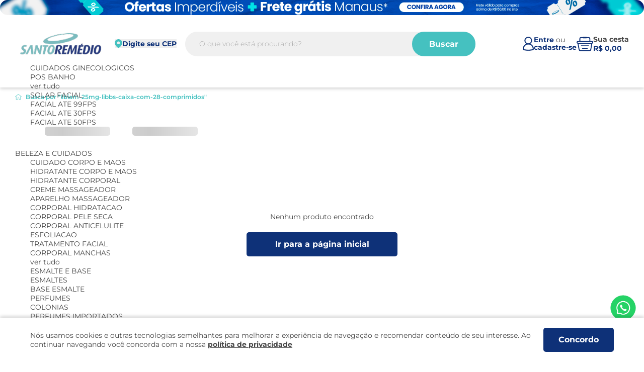

--- FILE ---
content_type: text/html; charset=utf-8
request_url: https://www.santoremedio.com.br/pesquisa?t=libiam-25mg-libbs-caixa-com-28-comprimidos
body_size: 26933
content:
 <!doctype html> <html lang="pt-BR"> 	<head> 		  <title>Estou procurando por libiam-25mg-libbs-caixa-com-28-comprimidos - Santo Rem&#233;dio</title>    <meta name="viewport" content="width=device-width,initial-scale=1.0, maximum-scale=5.0,user-scalable=1">   <meta http-equiv="Content-Type" content="text/html; charset=utf-8">   <meta name="description" content="Santo Rem&#233;dio">   <meta name="keywords" content="{{Config.General.Store.Name}}">     <link type="image/x-icon" rel="shortcut icon" href="/custom/content/themes/agrada-template/imagens/favicon.png"> <meta name="author" content="Santo Rem&#233;dio">          	<link rel="canonical" href="https://www.santoremedio.com.br/pesquisa">     	<meta name="robots" content="index,follow" />    <meta http-equiv="x-dns-prefetch-control" content="on">		       	<link href="//d223in3vxb4re4.cloudfront.net" rel="dns-prefetch">  	<link href="//d343fhc0pjvg18.cloudfront.net" rel="dns-prefetch">    	<link href="//d223in3vxb4re4.cloudfront.net" rel="preconnect" crossorigin>  	<link href="//d343fhc0pjvg18.cloudfront.net" rel="preconnect" crossorigin>        <style> 	*, ::before, ::after{--tw-border-spacing-x:0;--tw-border-spacing-y:0;--tw-translate-x:0;--tw-translate-y:0;--tw-rotate:0;--tw-skew-x:0;--tw-skew-y:0;--tw-scale-x:1;--tw-scale-y:1;--tw-pan-x: ;--tw-pan-y: ;--tw-pinch-zoom: ;--tw-scroll-snap-strictness:proximity;--tw-gradient-from-position: ;--tw-gradient-via-position: ;--tw-gradient-to-position: ;--tw-ordinal: ;--tw-slashed-zero: ;--tw-numeric-figure: ;--tw-numeric-spacing: ;--tw-numeric-fraction: ;--tw-ring-inset: ;--tw-ring-offset-width:0px;--tw-ring-offset-color:#fff;--tw-ring-color:rgb(59 130 246 / 0.5);--tw-ring-offset-shadow:0 0 #0000;--tw-ring-shadow:0 0 #0000;--tw-shadow:0 0 #0000;--tw-shadow-colored:0 0 #0000;--tw-blur: ;--tw-brightness: ;--tw-contrast: ;--tw-grayscale: ;--tw-hue-rotate: ;--tw-invert: ;--tw-saturate: ;--tw-sepia: ;--tw-drop-shadow: ;--tw-backdrop-blur: ;--tw-backdrop-brightness: ;--tw-backdrop-contrast: ;--tw-backdrop-grayscale: ;--tw-backdrop-hue-rotate: ;--tw-backdrop-invert: ;--tw-backdrop-opacity: ;--tw-backdrop-saturate: ;--tw-backdrop-sepia: ;--tw-contain-size: ;--tw-contain-layout: ;--tw-contain-paint: ;--tw-contain-style: }::backdrop{--tw-border-spacing-x:0;--tw-border-spacing-y:0;--tw-translate-x:0;--tw-translate-y:0;--tw-rotate:0;--tw-skew-x:0;--tw-skew-y:0;--tw-scale-x:1;--tw-scale-y:1;--tw-pan-x: ;--tw-pan-y: ;--tw-pinch-zoom: ;--tw-scroll-snap-strictness:proximity;--tw-gradient-from-position: ;--tw-gradient-via-position: ;--tw-gradient-to-position: ;--tw-ordinal: ;--tw-slashed-zero: ;--tw-numeric-figure: ;--tw-numeric-spacing: ;--tw-numeric-fraction: ;--tw-ring-inset: ;--tw-ring-offset-width:0px;--tw-ring-offset-color:#fff;--tw-ring-color:rgb(59 130 246 / 0.5);--tw-ring-offset-shadow:0 0 #0000;--tw-ring-shadow:0 0 #0000;--tw-shadow:0 0 #0000;--tw-shadow-colored:0 0 #0000;--tw-blur: ;--tw-brightness: ;--tw-contrast: ;--tw-grayscale: ;--tw-hue-rotate: ;--tw-invert: ;--tw-saturate: ;--tw-sepia: ;--tw-drop-shadow: ;--tw-backdrop-blur: ;--tw-backdrop-brightness: ;--tw-backdrop-contrast: ;--tw-backdrop-grayscale: ;--tw-backdrop-hue-rotate: ;--tw-backdrop-invert: ;--tw-backdrop-opacity: ;--tw-backdrop-saturate: ;--tw-backdrop-sepia: ;--tw-contain-size: ;--tw-contain-layout: ;--tw-contain-paint: ;--tw-contain-style: }/* ! tailwindcss v3.4.16 | MIT License | https://tailwindcss.com */*,::after,::before{box-sizing:border-box;border-width:0;border-style:solid;border-color:#EEEEEE}::after,::before{--tw-content:''}:host,html{line-height:1.5;-webkit-text-size-adjust:100%;-moz-tab-size:4;tab-size:4;font-family:ui-sans-serif, system-ui, sans-serif, "Apple Color Emoji", "Segoe UI Emoji", "Segoe UI Symbol", "Noto Color Emoji";font-feature-settings:normal;font-variation-settings:normal;-webkit-tap-highlight-color:transparent}body{margin:0;line-height:inherit}hr{height:0;color:inherit;border-top-width:1px}abbr:where([title]){-webkit-text-decoration:underline dotted;text-decoration:underline dotted}h1,h2,h3,h4,h5,h6{font-size:inherit;font-weight:inherit}a{color:inherit;text-decoration:inherit}b,strong{font-weight:bolder}code,kbd,pre,samp{font-family:ui-monospace, SFMono-Regular, Menlo, Monaco, Consolas, "Liberation Mono", "Courier New", monospace;font-feature-settings:normal;font-variation-settings:normal;font-size:1em}small{font-size:80%}sub,sup{font-size:75%;line-height:0;position:relative;vertical-align:baseline}sub{bottom:-.25em}sup{top:-.5em}table{text-indent:0;border-color:inherit;border-collapse:collapse}button,input,optgroup,select,textarea{font-family:inherit;font-feature-settings:inherit;font-variation-settings:inherit;font-size:100%;font-weight:inherit;line-height:inherit;letter-spacing:inherit;color:inherit;margin:0;padding:0}button,select{text-transform:none}button,input:where([type=button]),input:where([type=reset]),input:where([type=submit]){-webkit-appearance:button;background-color:transparent;background-image:none}:-moz-focusring{outline:auto}:-moz-ui-invalid{box-shadow:none}progress{vertical-align:baseline}::-webkit-inner-spin-button,::-webkit-outer-spin-button{height:auto}[type=search]{-webkit-appearance:textfield;outline-offset:-2px}::-webkit-search-decoration{-webkit-appearance:none}::-webkit-file-upload-button{-webkit-appearance:button;font:inherit}summary{display:list-item}blockquote,dd,dl,figure,h1,h2,h3,h4,h5,h6,hr,p,pre{margin:0}fieldset{margin:0;padding:0}legend{padding:0}menu,ol,ul{list-style:none;margin:0;padding:0}dialog{padding:0}textarea{resize:vertical}input::placeholder,textarea::placeholder{opacity:1;color:#9ca3af}[role=button],button{cursor:pointer}:disabled{cursor:default}audio,canvas,embed,iframe,img,object,svg,video{display:block;vertical-align:middle}img,video{max-width:100%;height:auto}[hidden]:where(:not([hidden=until-found])){display:none}.fixed{position:fixed}.relative{position:relative}.left-0{left:0px}.z-\[999\]{z-index:999}.m-0{margin:0px}.block{display:block}.flex{display:flex}.grid{display:grid}.hidden{display:none}.h-auto{height:auto}.w-full{width:100%}.shrink-0{flex-shrink:0}.cursor-pointer{cursor:pointer}.flex-col{flex-direction:column}.items-center{align-items:center}.justify-start{justify-content:flex-start}.justify-end{justify-content:flex-end}.justify-between{justify-content:space-between}.gap-\[9px\]{gap:9px}.whitespace-nowrap{white-space:nowrap}.bg-white{--tw-bg-opacity:1;background-color:rgb(255 255 255 / var(--tw-bg-opacity, 1))}.text-left{text-align:left}.text-center{text-align:center}.text-right{text-align:right}.text-2{font-size:18px}.text-\[0\]{font-size:0}.font-bold{font-weight:700}.font-medium{font-weight:500}.text-secondary{--tw-text-opacity:1;color:rgb(14 49 120 / var(--tw-text-opacity, 1))} </style> <style> 	.swiper-slide,.swiper-wrapper{width:100%;height:100%;position:relative;transition-property:transform}.swiper-fade.swiper-free-mode .swiper-slide,.swiper-free-mode>.swiper-wrapper{transition-timing-function:ease-out}@font-face{font-family:swiper-icons;src:url('data:application/font-woff;charset=utf-8;base64, [base64]//wADZ2x5ZgAAAywAAADMAAAD2MHtryVoZWFkAAABbAAAADAAAAA2E2+eoWhoZWEAAAGcAAAAHwAAACQC9gDzaG10eAAAAigAAAAZAAAArgJkABFsb2NhAAAC0AAAAFoAAABaFQAUGG1heHAAAAG8AAAAHwAAACAAcABAbmFtZQAAA/gAAAE5AAACXvFdBwlwb3N0AAAFNAAAAGIAAACE5s74hXjaY2BkYGAAYpf5Hu/j+W2+MnAzMYDAzaX6QjD6/4//Bxj5GA8AuRwMYGkAPywL13jaY2BkYGA88P8Agx4j+/8fQDYfA1AEBWgDAIB2BOoAeNpjYGRgYNBh4GdgYgABEMnIABJzYNADCQAACWgAsQB42mNgYfzCOIGBlYGB0YcxjYGBwR1Kf2WQZGhhYGBiYGVmgAFGBiQQkOaawtDAoMBQxXjg/wEGPcYDDA4wNUA2CCgwsAAAO4EL6gAAeNpj2M0gyAACqxgGNWBkZ2D4/wMA+xkDdgAAAHjaY2BgYGaAYBkGRgYQiAHyGMF8FgYHIM3DwMHABGQrMOgyWDLEM1T9/w8UBfEMgLzE////P/5//f/V/xv+r4eaAAeMbAxwIUYmIMHEgKYAYjUcsDAwsLKxc3BycfPw8jEQA/[base64]/uznmfPFBNODM2K7MTQ45YEAZqGP81AmGGcF3iPqOop0r1SPTaTbVkfUe4HXj97wYE+yNwWYxwWu4v1ugWHgo3S1XdZEVqWM7ET0cfnLGxWfkgR42o2PvWrDMBSFj/IHLaF0zKjRgdiVMwScNRAoWUoH78Y2icB/yIY09An6AH2Bdu/UB+yxopYshQiEvnvu0dURgDt8QeC8PDw7Fpji3fEA4z/PEJ6YOB5hKh4dj3EvXhxPqH/SKUY3rJ7srZ4FZnh1PMAtPhwP6fl2PMJMPDgeQ4rY8YT6Gzao0eAEA409DuggmTnFnOcSCiEiLMgxCiTI6Cq5DZUd3Qmp10vO0LaLTd2cjN4fOumlc7lUYbSQcZFkutRG7g6JKZKy0RmdLY680CDnEJ+UMkpFFe1RN7nxdVpXrC4aTtnaurOnYercZg2YVmLN/d/gczfEimrE/fs/bOuq29Zmn8tloORaXgZgGa78yO9/cnXm2BpaGvq25Dv9S4E9+5SIc9PqupJKhYFSSl47+Qcr1mYNAAAAeNptw0cKwkAAAMDZJA8Q7OUJvkLsPfZ6zFVERPy8qHh2YER+3i/BP83vIBLLySsoKimrqKqpa2hp6+jq6RsYGhmbmJqZSy0sraxtbO3sHRydnEMU4uR6yx7JJXveP7WrDycAAAAAAAH//wACeNpjYGRgYOABYhkgZgJCZgZNBkYGLQZtIJsFLMYAAAw3ALgAeNolizEKgDAQBCchRbC2sFER0YD6qVQiBCv/H9ezGI6Z5XBAw8CBK/m5iQQVauVbXLnOrMZv2oLdKFa8Pjuru2hJzGabmOSLzNMzvutpB3N42mNgZGBg4GKQYzBhYMxJLMlj4GBgAYow/P/PAJJhLM6sSoWKfWCAAwDAjgbRAAB42mNgYGBkAIIbCZo5IPrmUn0hGA0AO8EFTQAA');font-weight:400;font-style:normal}:root{--swiper-theme-color:#007aff;--swiper-navigation-size:44px}:host{position:relative;display:block;margin-left:auto;margin-right:auto;z-index:1}.swiper{margin-left:auto;margin-right:auto;position:relative;overflow:hidden;list-style:none;padding:0;z-index:1;display:block}.swiper-vertical>.swiper-wrapper{flex-direction:column}.swiper-wrapper{z-index:1;display:flex;transition-timing-function:var(--swiper-wrapper-transition-timing-function,initial);box-sizing:content-box}.swiper-android .swiper-slide,.swiper-ios .swiper-slide,.swiper-wrapper{transform:translate3d(0,0,0)}.swiper-horizontal{touch-action:pan-y}.swiper-vertical{touch-action:pan-x}.swiper-slide{flex-shrink:0;display:block}.swiper-slide-invisible-blank{visibility:hidden}.swiper-autoheight,.swiper-autoheight .swiper-slide{height:auto}.swiper-autoheight .swiper-wrapper{align-items:flex-start;transition-property:transform,height}.swiper-backface-hidden .swiper-slide{transform:translateZ(0);-webkit-backface-visibility:hidden;backface-visibility:hidden}.swiper-3d,.swiper-3d.swiper-css-mode .swiper-wrapper{perspective:1200px}.swiper-3d .swiper-cube-shadow,.swiper-3d .swiper-slide,.swiper-3d .swiper-wrapper{transform-style:preserve-3d}.swiper-css-mode>.swiper-wrapper{overflow:auto;scrollbar-width:none;-ms-overflow-style:none}.swiper-css-mode>.swiper-wrapper::-webkit-scrollbar{display:none}.swiper-css-mode>.swiper-wrapper>.swiper-slide{scroll-snap-align:start start}.swiper-css-mode.swiper-horizontal>.swiper-wrapper{scroll-snap-type:x mandatory}.swiper-css-mode.swiper-vertical>.swiper-wrapper{scroll-snap-type:y mandatory}.swiper-css-mode.swiper-free-mode>.swiper-wrapper{scroll-snap-type:none}.swiper-css-mode.swiper-free-mode>.swiper-wrapper>.swiper-slide{scroll-snap-align:none}.swiper-css-mode.swiper-centered>.swiper-wrapper::before{content:'';flex-shrink:0;order:9999}.swiper-css-mode.swiper-centered>.swiper-wrapper>.swiper-slide{scroll-snap-align:center center;scroll-snap-stop:always}.swiper-css-mode.swiper-centered.swiper-horizontal>.swiper-wrapper>.swiper-slide:first-child{margin-inline-start:var(--swiper-centered-offset-before)}.swiper-css-mode.swiper-centered.swiper-horizontal>.swiper-wrapper: :before{height:100%;min-height:1px;width:var(--swiper-centered-offset-after)}.swiper-css-mode.swiper-centered.swiper-vertical>.swiper-wrapper>.swiper-slide:first-child{margin-block-start:var(--swiper-centered-offset-before)}.swiper-css-mode.swiper-centered.swiper-vertical>.swiper-wrapper: :before{width:100%;min-width:1px;height:var(--swiper-centered-offset-after)}.swiper-3d .swiper-slide-shadow,.swiper-3d .swiper-slide-shadow-bottom,.swiper-3d .swiper-slide-shadow-left,.swiper-3d .swiper-slide-shadow-right,.swiper-3d .swiper-slide-shadow-top{position:absolute;left:0;top:0;width:100%;height:100%;pointer-events:none;z-index:10}.swiper-3d .swiper-slide-shadow{background:rgba(0,0,0,.15)}.swiper-3d .swiper-slide-shadow-left{background-image:linear-gradient(to left,rgba(0,0,0,.5),rgba(0,0,0,0))}.swiper-3d .swiper-slide-shadow-right{background-image:linear-gradient(to right,rgba(0,0,0,.5),rgba(0,0,0,0))}.swiper-3d .swiper-slide-shadow-top{background-image:linear-gradient(to top,rgba(0,0,0,.5),rgba(0,0,0,0))}.swiper-3d .swiper-slide-shadow-bottom{background-image:linear-gradient(to bottom,rgba(0,0,0,.5),rgba(0,0,0,0))}.swiper-lazy-preloader{width:42px;height:42px;position:absolute;left:50%;top:50%;margin-left:-21px;margin-top:-21px;z-index:10;transform-origin:50%;box-sizing:border-box;border:4px solid var(--swiper-preloader-color,var(--swiper-theme-color));border-radius:50%;border-top-color:transparent}.swiper-watch-progress .swiper-slide-visible .swiper-lazy-preloader,.swiper:not(.swiper-watch-progress) .swiper-lazy-preloader{animation:1s linear infinite swiper-preloader-spin}.swiper-lazy-preloader-white{--swiper-preloader-color:#fff}.swiper-lazy-preloader-black{--swiper-preloader-color:#000}@keyframes swiper-preloader-spin{0%{transform:rotate(0)}100%{transform:rotate(360deg)}}.swiper-virtual .swiper-slide{-webkit-backface-visibility:hidden;transform:translateZ(0)}.swiper-virtual.swiper-css-mode .swiper-wrapper::after{content:'';position:absolute;left:0;top:0;pointer-events:none}.swiper-virtual.swiper-css-mode.swiper-horizontal .swiper-wrapper::after{height:1px;width:var(--swiper-virtual-size)}.swiper-virtual.swiper-css-mode.swiper-vertical .swiper-wrapper::after{width:1px;height:var(--swiper-virtual-size)}.swiper-button-next,.swiper-button-prev{position:absolute;top:var(--swiper-navigation-top-offset,50%);width:calc(var(--swiper-navigation-size)/ 44 * 27);height:var(--swiper-navigation-size);margin-top:calc(0px - (var(--swiper-navigation-size)/ 2));z-index:10;cursor:pointer;display:flex;align-items:center;justify-content:center;color:var(--swiper-navigation-color,var(--swiper-theme-color))}.swiper-button-next.swiper-button-disabled,.swiper-button-prev.swiper-button-disabled{opacity:.35;cursor:auto;pointer-events:none}.swiper-button-next.swiper-button-hidden,.swiper-button-prev.swiper-button-hidden{opacity:0;cursor:auto;pointer-events:none}.swiper-navigation-disabled .swiper-button-next,.swiper-navigation-disabled .swiper-button-prev,.swiper-pagination-bullet:only-child,.swiper-pagination-disabled>.swiper-pagination,.swiper-pagination.swiper-pagination-disabled,.swiper-scrollbar-disabled>.swiper-scrollbar,.swiper-scrollbar.swiper-scrollbar-disabled{display:none!important}.swiper-button-next svg,.swiper-button-prev svg{width:100%;height:100%;object-fit:contain;transform-origin:center}.swiper-rtl .swiper-button-next svg,.swiper-rtl .swiper-button-prev svg{transform:rotate(180deg)}.swiper-button-prev,.swiper-rtl .swiper-button-next{left:var(--swiper-navigation-sides-offset,10px);right:auto}.swiper-button-lock,.swiper-pagination-lock,.swiper-scrollbar-lock{display:none}.swiper-button-next:after,.swiper-button-prev:after{font-family:swiper-icons;font-size:var(--swiper-navigation-size);text-transform:none!important;letter-spacing:0;font-variant:initial;line-height:1}.swiper-button-prev:after,.swiper-rtl .swiper-button-next:after{content:'prev'}.swiper-button-next,.swiper-rtl .swiper-button-prev{right:var(--swiper-navigation-sides-offset,10px);left:auto}.swiper-button-next:after,.swiper-rtl .swiper-button-prev:after{content:'next'}.swiper-pagination{position:absolute;text-align:center;transition:opacity .3s;transform:translate3d(0,0,0);z-index:10}.swiper-pagination.swiper-pagination-hidden{opacity:0}.swiper-horizontal>.swiper-pagination-bullets,.swiper-pagination-bullets.swiper-pagination-horizontal,.swiper-pagination-custom,.swiper-pagination-fraction{bottom:var(--swiper-pagination-bottom,8px);top:var(--swiper-pagination-top,auto);left:0;width:100%}.swiper-pagination-bullets-dynamic{overflow:hidden;font-size:0}.swiper-pagination-bullets-dynamic .swiper-pagination-bullet{transform:scale(.33);position:relative}.swiper-pagination-bullets-dynamic .swiper-pagination-bullet-active,.swiper-pagination-bullets-dynamic .swiper-pagination-bullet-active-main{transform:scale(1)}.swiper-pagination-bullets-dynamic .swiper-pagination-bullet-active-next,.swiper-pagination-bullets-dynamic .swiper-pagination-bullet-active-prev{transform:scale(.66)}.swiper-pagination-bullets-dynamic .swiper-pagination-bullet-active-next-next,.swiper-pagination-bullets-dynamic .swiper-pagination-bullet-active-prev-prev{transform:scale(.33)}.swiper-pagination-bullet{width:var(--swiper-pagination-bullet-width,var(--swiper-pagination-bullet-size,8px));height:var(--swiper-pagination-bullet-height,var(--swiper-pagination-bullet-size,8px));display:inline-block;border-radius:var(--swiper-pagination-bullet-border-radius,50%);background:var(--swiper-pagination-bullet-inactive-color,#000);opacity:var(--swiper-pagination-bullet-inactive-opacity, .2)}button.swiper-pagination-bullet{border:none;margin:0;padding:0;box-shadow:none;-webkit-appearance:none;appearance:none}.swiper-pagination-clickable .swiper-pagination-bullet{cursor:pointer}.swiper-pagination-bullet-active{opacity:var(--swiper-pagination-bullet-opacity, 1);background:var(--swiper-pagination-color,var(--swiper-theme-color))}.swiper-pagination-vertical.swiper-pagination-bullets,.swiper-vertical>.swiper-pagination-bullets{right:var(--swiper-pagination-right,8px);left:var(--swiper-pagination-left,auto);top:50%;transform:translate3d(0,-50%,0)}.swiper-pagination-vertical.swiper-pagination-bullets .swiper-pagination-bullet,.swiper-vertical>.swiper-pagination-bullets .swiper-pagination-bullet{margin:var(--swiper-pagination-bullet-vertical-gap,6px) 0;display:block}.swiper-pagination-vertical.swiper-pagination-bullets.swiper-pagination-bullets-dynamic,.swiper-vertical>.swiper-pagination-bullets.swiper-pagination-bullets-dynamic{top:50%;transform:translateY(-50%);width:8px}.swiper-pagination-vertical.swiper-pagination-bullets.swiper-pagination-bullets-dynamic .swiper-pagination-bullet,.swiper-vertical>.swiper-pagination-bullets.swiper-pagination-bullets-dynamic .swiper-pagination-bullet{display:inline-block;transition:transform .2s,top .2s}.swiper-horizontal>.swiper-pagination-bullets .swiper-pagination-bullet,.swiper-pagination-horizontal.swiper-pagination-bullets .swiper-pagination-bullet{margin:0 var(--swiper-pagination-bullet-horizontal-gap,4px)}.swiper-horizontal>.swiper-pagination-bullets.swiper-pagination-bullets-dynamic,.swiper-pagination-horizontal.swiper-pagination-bullets.swiper-pagination-bullets-dynamic{left:50%;transform:translateX(-50%);white-space:nowrap}.swiper-horizontal>.swiper-pagination-bullets.swiper-pagination-bullets-dynamic .swiper-pagination-bullet,.swiper-pagination-horizontal.swiper-pagination-bullets.swiper-pagination-bullets-dynamic .swiper-pagination-bullet{transition:transform .2s,left .2s}.swiper-horizontal.swiper-rtl>.swiper-pagination-bullets-dynamic .swiper-pagination-bullet{transition:transform .2s,right .2s}.swiper-pagination-fraction{color:var(--swiper-pagination-fraction-color,inherit)}.swiper-pagination-progressbar{background:var(--swiper-pagination-progressbar-bg-color,rgba(0,0,0,.25));position:absolute}.swiper-scrollbar,.swiper-scrollbar-drag{position:relative;border-radius:var(--swiper-scrollbar-border-radius,10px)}.swiper-pagination-progressbar .swiper-pagination-progressbar-fill{background:var(--swiper-pagination-color,var(--swiper-theme-color));position:absolute;left:0;top:0;width:100%;height:100%;transform:scale(0);transform-origin:left top}.swiper-rtl .swiper-pagination-progressbar .swiper-pagination-progressbar-fill{transform-origin:right top}.swiper-horizontal>.swiper-pagination-progressbar,.swiper-pagination-progressbar.swiper-pagination-horizontal,.swiper-pagination-progressbar.swiper-pagination-vertical.swiper-pagination-progressbar-opposite,.swiper-vertical>.swiper-pagination-progressbar.swiper-pagination-progressbar-opposite{width:100%;height:var(--swiper-pagination-progressbar-size,4px);left:0;top:0}.swiper-horizontal>.swiper-pagination-progressbar.swiper-pagination-progressbar-opposite,.swiper-pagination-progressbar.swiper-pagination-horizontal.swiper-pagination-progressbar-opposite,.swiper-pagination-progressbar.swiper-pagination-vertical,.swiper-vertical>.swiper-pagination-progressbar{width:var(--swiper-pagination-progressbar-size,4px);height:100%;left:0;top:0}.swiper-scrollbar{touch-action:none;background:var(--swiper-scrollbar-bg-color,rgba(0,0,0,.1))}.swiper-horizontal>.swiper-scrollbar,.swiper-scrollbar.swiper-scrollbar-horizontal{position:absolute;left:var(--swiper-scrollbar-sides-offset,1%);bottom:var(--swiper-scrollbar-bottom,4px);top:var(--swiper-scrollbar-top,auto);z-index:50;height:var(--swiper-scrollbar-size,4px);width:calc(100% - 2 * var(--swiper-scrollbar-sides-offset,1%))}.swiper-scrollbar.swiper-scrollbar-vertical,.swiper-vertical>.swiper-scrollbar{position:absolute;left:var(--swiper-scrollbar-left,auto);right:var(--swiper-scrollbar-right,4px);top:var(--swiper-scrollbar-sides-offset,1%);z-index:50;width:var(--swiper-scrollbar-size,4px);height:calc(100% - 2 * var(--swiper-scrollbar-sides-offset,1%))}.swiper-scrollbar-drag{height:100%;width:100%;background:var(--swiper-scrollbar-drag-bg-color,rgba(0,0,0,.5));left:0;top:0}.swiper-scrollbar-cursor-drag{cursor:move}.swiper-zoom-container{width:100%;height:100%;display:flex;justify-content:center;align-items:center;text-align:center}.swiper-zoom-container>canvas,.swiper-zoom-container>img,.swiper-zoom-container>svg{max-width:100%;max-height:100%;object-fit:contain}.swiper-slide-zoomed{cursor:move;touch-action:none}.swiper .swiper-notification{position:absolute;left:0;top:0;pointer-events:none;opacity:0;z-index:-1000}.swiper-free-mode>.swiper-wrapper{margin:0 auto}.swiper-grid>.swiper-wrapper{flex-wrap:wrap}.swiper-grid-column>.swiper-wrapper{flex-wrap:wrap;flex-direction:column}.swiper-fade .swiper-slide{pointer-events:none;transition-property:opacity}.swiper-cube .swiper-slide .swiper-slide,.swiper-fade .swiper-slide .swiper-slide,.swiper-flip .swiper-slide .swiper-slide{pointer-events:none}.swiper-cube .swiper-slide-active,.swiper-cube .swiper-slide-active .swiper-slide-active,.swiper-fade .swiper-slide-active,.swiper-fade .swiper-slide-active .swiper-slide-active,.swiper-flip .swiper-slide-active,.swiper-flip .swiper-slide-active .swiper-slide-active{pointer-events:auto}.swiper.swiper-cards,.swiper.swiper-cube,.swiper.swiper-flip{overflow:visible}.swiper-cube .swiper-slide{pointer-events:none;-webkit-backface-visibility:hidden;backface-visibility:hidden;z-index:1;visibility:hidden;transform-origin:0 0;width:100%;height:100%}.swiper-cube.swiper-rtl .swiper-slide{transform-origin:100% 0}.swiper-cube .swiper-slide-active,.swiper-cube .swiper-slide-next,.swiper-cube .swiper-slide-next+.swiper-slide,.swiper-cube .swiper-slide-prev{pointer-events:auto;visibility:visible}.swiper-cube .swiper-cube-shadow{position:absolute;left:0;bottom:0;width:100%;height:100%;opacity:.6;z-index:0}.swiper-cube .swiper-cube-shadow:before{content:'';background:#000;position:absolute;left:0;top:0;bottom:0;right:0;filter:blur(50px)}.swiper-cube .swiper-slide-shadow-cube.swiper-slide-shadow-bottom,.swiper-cube .swiper-slide-shadow-cube.swiper-slide-shadow-left,.swiper-cube .swiper-slide-shadow-cube.swiper-slide-shadow-right,.swiper-cube .swiper-slide-shadow-cube.swiper-slide-shadow-top,.swiper-flip .swiper-slide-shadow-flip.swiper-slide-shadow-bottom,.swiper-flip .swiper-slide-shadow-flip.swiper-slide-shadow-left,.swiper-flip .swiper-slide-shadow-flip.swiper-slide-shadow-right,.swiper-flip .swiper-slide-shadow-flip.swiper-slide-shadow-top{z-index:0;-webkit-backface-visibility:hidden;backface-visibility:hidden}.swiper-flip .swiper-slide{pointer-events:none;-webkit-backface-visibility:hidden;backface-visibility:hidden;z-index:1}.swiper-creative .swiper-slide{-webkit-backface-visibility:hidden;backface-visibility:hidden;overflow:hidden;transition-property:transform,opacity,height}.swiper-cards .swiper-slide{transform-origin:center bottom;-webkit-backface-visibility:hidden;backface-visibility:hidden;overflow:hidden} </style>    	<link rel="stylesheet" href="https://d223in3vxb4re4.cloudfront.net/Custom/Content/Themes/agrada-template/CSS/outros.css?v=2026-01-17T05:42:45" id="agrada-css"> 	<link type="text/css" href="//d223in3vxb4re4.cloudfront.net/asset.axd?id=[base64]%3d%3d" rel="stylesheet"/>
   <!-- Trustvox --> <script defer type="text/javascript" src="//colt.trustvox.com.br/colt.min.js"></script>  <script defer>   var _trustvox_colt = _trustvox_colt || [];   _trustvox_colt.push(['_storeId', '124689'], ['_limit', '7']); </script> <!-- /Trustvox -->  <script defer type="text/javascript" src="//static.trustvox.com.br/sincero/sincero.js"></script>  <meta name="google-site-verification" content="gctvU89v69uCEILOMyZMnf4qlcUS-czN88sBbLveG8c" />  	</head> 	<body class="column-1 context-search-libiam-25mg-libbs-caixa-com-28-comprimidos grid-empty grid-products">  		<section id="main" class="context-search-libiam-25mg-libbs-caixa-com-28-comprimidos grid-empty"> 			<header id="header" class="bg-white relative z-[999]"> 				<script> 	var Urls = {"BaseUrl":"/","FullBaseUrl":"https://www.santoremedio.com.br/","ParentBaseUrl":"/","CurrentUrl":"/pesquisa?t=libiam-25mg-libbs-caixa-com-28-comprimidos","RefererUrl":"/","RawUrl":"www.santoremedio.com.br","Domain":"santoremedio.com.br","Shopping":{"Basket":{"Index":"/carrinho","AddProduct":"/carrinho/adicionar-produto","AddProductWithServices":"/carrinho/adicionar-produto-servicos"},"PointOfSale":{"Index":"/onde-encontrar"},"Search":{"Search":"/pesquisa"},"Checkout":{"Start":"/checkout/easy"}},"Profile":{"Account":{"Index":"/painel-do-cliente","Edit":"/painel-do-cliente/dados-cadastrais","ChangePassword":"/painel-do-cliente/alterar-senha"},"AccountAddress":{"Index":"/painel-do-cliente/enderecos","Create":"/painel-do-cliente/enderecos/criar","Edit":"/painel-do-cliente/enderecos/editar","Delete":"/painel-do-cliente/enderecos/apagar"},"AccountWishlist":{"Index":"/painel-do-cliente/lista-de-desejo","Edit":"/painel-do-cliente/lista-de-desejo/gerenciar","Create":"/painel-do-cliente/lista-de-desejo/criar","Delete":"/painel-do-cliente/lista-de-desejo/remover"},"AccountOneClickBuy":{"Index":"/painel-do-cliente/compra-1-click"},"AccountCreditCompetence":{"Index":"/painel-do-cliente/alcada-credito"},"AccountLoyaltyProgram":{"Index":"/painel-do-cliente/programa-pontos"},"AccountLoyaltyCard":{"Index":"/painel-do-cliente/cartao-fidelidade"},"AccountGiftCertificate":{"Index":"/painel-do-cliente/vales"},"AccountCustomerGroup":{"Index":"/painel-do-cliente/clube-de-vantagens"},"AccountInvoice":{"Index":"/painel-do-cliente/faturas","Detail":"/painel-do-cliente/faturas/detalhe"},"AccountOrder":{"Index":"/painel-do-cliente/pedidos","Detail":"/painel-do-cliente/pedidos/detalhe","LegacyOrderDetail":"/painel-do-cliente/pedidos/legado"},"ReturnOrder":{"Index":"/painel-do-cliente/troca-e-devolucao","Detail":"/painel-do-cliente/troca-e-devolucao/detalhe","Selection":"/painel-do-cliente/troca-e-devolucao/selecao","Save":"/painel-do-cliente/troca-e-devolucao/salvar","List":"/painel-do-cliente/troca-e-devolucao/listar"},"GuestOrder":{"Detail":"/visitante/pedidos/detalhe"},"AccountFulfillment":{"Index":"/painel-do-cliente/entregas","TrackingStatus":"/painel-do-cliente/entregas/tracking"},"AccountRelation":{"Index":"/painel-do-cliente/vinculos","Create":"/painel-do-cliente/vinculos/criar"},"Login":{"IsLogin":false,"Index":"/login","SignOut":"/Logout/SignOut"},"AccountRegister":{"ValidateEmail":"/cadastro/valida-email","Index":"/cadastro","RenderSuccessSubscribe":"/cadastro/sucesso"},"AccountDocument":{"Index":"/painel-do-cliente/arquivos/listar","Create":"/painel-do-cliente/arquivos/enviar","Edit":"/painel-do-cliente/arquivos/editar","Delete":"/painel-do-cliente/arquivos/apagar","Download":"/painel-do-cliente/arquivos/download"},"AccountAcceptanceTerm":{"Index":"/painel-do-cliente/termos","Detail":"/painel-do-cliente/termos/detalhe","Feedback":"/painel-do-cliente/termos/sucesso"},"AccountRecurrenceSubscription":{"Index":"/painel-do-cliente/assinaturas","Create":"/painel-do-cliente/assinaturas/criar","Edit":"/painel-do-cliente/assinaturas/editar","Delete":"/painel-do-cliente/assinaturas/apagar"}}} </script>  <div id="overlay" class="hide"></div>  <div class="super-topo"> 	 	 	  	 <div class="wd-marketing-banner  "> 	  				 				<div id="banner-411" class="banner-wrapper flex  " data-weight="1"> 					<a class="banner-link flex w-full" href="/Shopping/Banner/Click?bid=411&amp;c=Search&amp;cid=&amp;bpid=36" title="" target="_self"> 						<img class="w-full h-auto" 							 src="https://d16oedezm6qviu.cloudfront.net/Custom/Content/Banners/41/411_banner639026850153190369.webp" 							 width="1920" 							 height="45" 							 title="" 							 alt="" 							 loading="lazy" 							 > 					</a> 					 				</div> 				 	 	 	 </div>  </div>  <div class="main-bar fixed left-0 w-full"> 	<div class="wrapper"> 		<div class="grid-header grid items-center relative"> 			 			 			<div id="logo" class="flex justify-start items-center"> 				<a href="/" title="Ir para a página inicial." alt="Ir para a página inicial" class="block"> 					 <img src="https://d223in3vxb4re4.cloudfront.net/Custom/Content/Themes/agrada-template/Imagens/logo.png?v=5" 	 width="181" height="50" title="Santo Rem&#233;dio" 	 alt="Santo Rem&#233;dio" > 				</a> 			</div> 			 			 				<div class="define-postal-code"> 	 	 	<button class="flex items-center"> 		<svg xmlns="http://www.w3.org/2000/svg" width="14.081" height="17.809" viewBox="0 0 14.081 17.809"> 			<g id="noun-localization-1557994" transform="translate(-16.563 -8.375)"> 				<path id="Caminho_1" data-name="Caminho 1" d="M23.6,8.375a7.041,7.041,0,0,0-7.041,7.041c0,.043,0,.086,0,.129a10.365,10.365,0,0,0,.233,1.68c.5,2.331,2.034,4.745,6.8,8.959,4.771-4.213,6.309-6.628,6.8-8.959a10.419,10.419,0,0,0,.233-1.68c0-.043,0-.086,0-.129A7.04,7.04,0,0,0,23.6,8.375Zm0,9.663a2.623,2.623,0,1,1,2.623-2.623A2.623,2.623,0,0,1,23.6,18.038Z" fill="#45c1c0"/> 			</g> 		</svg>  		<strong class="text"> 			Digite seu CEP 		</strong> 	</button> 	 	<template class="define-postal-code-modal"> 		<strong>Digite seu CEP</strong> 		<span>E veja as melhores ofertas e condições de frete para a sua região :)</span> 		 		<form> 			<div class="input-wrapper"> 				<input placeholder="Digite seu CEP" type="text" name="PostalCode"> 			</div> 			 			<button type="submit" class="btn-2"> 				Pronto! 			</button> 			 			<span>Ou acesse seus endereços cadastrados</span> 			<a href="/login">Faça login</a> 		</form> 	</template> </div> 			 			 			 			<div id="top-search" class=""> 				<div class="product-search-custom empty-search relative"> 	<div class="content"> 		<form action="https://www.santoremedio.com.br/pesquisa" class="flex items-center relative"> 	<button type="submit" aria-label="Buscar produtos" class="btn-1"> 		Buscar 	</button> 	<input name="t" autocomplete="off" type="text" placeholder="O que você está procurando?" class=""> </form> 		<div id="suggestions"> 			 			<div class="result"></div> 		</div> 	</div> </div>   				<div class="terms-list" style="display:none;"> 						<div class="group_0_1749151292314"><a href="/pesquisa?t=Fralda"><strong>1</strong> <span>Fraldas</span></a> <a href="/pesquisa?t=Protetor solar"><strong>2</strong> <span>Protetor solar</span></a> <a href="/pesquisa?t=Carmed"><strong>3</strong> <span>Carmed</span></a> <a href="/pesquisa?t=Inalador"><strong>4</strong> <span>Inalador</span></a> <a href="/pesquisa?t=Eudora"><strong>5</strong> <span>Eudora</span></a> <a href="/pesquisa?t=Cerave"><strong>6</strong> <span>Cerave</span></a> <a href="/pesquisa?t=Creatina"><strong>7</strong> <span>Creatina</span></a> <a href="/pesquisa?t=Cereal zero a&#231;&#250;car"><strong>8</strong> <span>Cereal zero a&#231;&#250;car</span></a> <a href="/pesquisa?t=Nivea"><strong>9</strong> <span>Nivea</span></a> <a href="/pesquisa?t=Vitamina C"><strong>10</strong> <span>Vitamina C</span></a></div>	 				</div>  			</div> 			 			<div id="icons-resume" class="icons-resume flex items-center justify-end">	 				 				 				<div class="minha-conta"> 					<div class="custom-welcome-shopper"> 	 	 	 		<a data-bind="attr:{href: IsAuthenticated ? 'https://www.santoremedio.com.br/painel-do-cliente' : 'https://www.santoremedio.com.br/login'}"> 			<svg xmlns="http://www.w3.org/2000/svg" width="22.4" height="28.492" viewBox="0 0 22.4 28.492"> 				<g id="noun-user-5343838" transform="translate(-5.3 -3.3)"> 					<path id="Caminho_3" data-name="Caminho 3" d="M15.115,5.192a5.923,5.923,0,1,0,5.923,5.923A5.923,5.923,0,0,0,15.115,5.192ZM7.5,11.115a7.615,7.615,0,1,1,7.615,7.615A7.615,7.615,0,0,1,7.5,11.115Z" transform="translate(1.385 0)" fill="#0e3178" stroke="#0e3178" stroke-width="0.4" fill-rule="evenodd"/> 					<path id="Caminho_4" data-name="Caminho 4" d="M5.5,22.5a11,11,0,0,1,22,0v.475a1.8,1.8,0,0,1-1.428,1.759l-2.964.624a32.08,32.08,0,0,1-13.217,0l-2.964-.624A1.8,1.8,0,0,1,5.5,22.975Zm11-9.308A9.308,9.308,0,0,0,7.192,22.5v.475a.106.106,0,0,0,.084.1l2.964.624a30.388,30.388,0,0,0,12.52,0l2.964-.624a.106.106,0,0,0,.084-.1V22.5A9.308,9.308,0,0,0,16.5,13.192Z" transform="translate(0 5.538)" fill="#0e3178" stroke="#0e3178" stroke-width="0.4" fill-rule="evenodd"/> 				</g> 			</svg>    			<!-- ko if: !IsAuthenticated--> 			<span class="icons-resume-text" data-bind="visible: !IsAuthenticated"> 				<span><strong>Entre</strong> ou</span>  				<strong>cadastre-se</strong> 			</span> 			<!-- /ko --> 			<!-- ko if: IsAuthenticated--> 			<span class="icons-resume-text" data-bind="visible: IsAuthenticated" style="display:none;"> 				<span>Olá,</span>  				<strong data-bind="text:Name"></strong> 			</span> 			<!-- /ko --> 		</a>  		<!-- ko if: IsAuthenticated--> 		<div class="content authenticated" style="box-shadow: 0px 0px 6px #00000029; gap: 20px;"> 			<a href="https://www.santoremedio.com.br/painel-do-cliente"> 				<svg xmlns="http://www.w3.org/2000/svg" width="11.433" height="14.488" viewBox="0 0 11.433 14.488"> 					<g id="noun-user-5343838" transform="translate(-5.3 -3.3)"> 						<path id="Caminho_3" data-name="Caminho 3" d="M11.319,4.349a2.97,2.97,0,1,0,2.97,2.97A2.97,2.97,0,0,0,11.319,4.349ZM7.5,7.319a3.819,3.819,0,1,1,3.819,3.819A3.819,3.819,0,0,1,7.5,7.319Z" transform="translate(-0.303 0)" fill="#0e3178" stroke="#0e3178" stroke-width="0.4" fill-rule="evenodd"/> 						<path id="Caminho_4" data-name="Caminho 4" d="M5.5,17.017a5.517,5.517,0,0,1,11.033,0v.238a.9.9,0,0,1-.716.882l-1.486.313a16.088,16.088,0,0,1-6.628,0l-1.486-.313a.9.9,0,0,1-.716-.882Zm5.517-4.668a4.668,4.668,0,0,0-4.668,4.668v.238a.053.053,0,0,0,.042.052l1.486.313a15.24,15.24,0,0,0,6.279,0l1.486-.313a.053.053,0,0,0,.042-.052v-.238A4.668,4.668,0,0,0,11.017,12.349Z" transform="translate(0 -1.21)" fill="#0e3178" stroke="#0e3178" stroke-width="0.4" fill-rule="evenodd"/> 					</g> 				</svg> 				Acessar conta 			</a> 			<a href="https://www.santoremedio.com.br/painel-do-cliente/pedidos"> 				<svg xmlns="http://www.w3.org/2000/svg" width="15.036" height="15.48" viewBox="0 0 15.036 15.48"> 					<path id="Caminho_1131" data-name="Caminho 1131" d="M3.658,7.909H8.035L9.251,6.044H4.873Zm1.378,4.934h4.51V6.872L8.533,8.427a.352.352,0,0,1-.309.184H5.036v4.232Zm5.213,0h4.51V8.611H11.571a.352.352,0,0,1-.309-.184L10.249,6.871Zm4.51.7H5.036v1.736h9.723ZM7.43,3.373a.351.351,0,0,1-.5.5L5.192,2.129a.351.351,0,0,1,.5-.5Zm5.432.5a.351.351,0,0,1-.5-.5l1.741-1.741a.351.351,0,1,1,.5.5ZM9.546,1.355a.351.351,0,0,1,.7,0V2.941a.351.351,0,0,1-.7,0ZM9.9,15.984H4.685a.351.351,0,0,1-.351-.351V8.611H3.011a.349.349,0,0,1-.293-.54L4.376,5.526a.352.352,0,0,1,.309-.184H15.111a.352.352,0,0,1,.309.184l1.658,2.543a.349.349,0,0,1-.293.54H15.462v7.022a.351.351,0,0,1-.351.351ZM11.76,7.909h4.377L14.921,6.045H10.544Z" transform="translate(-2.38 -0.754)" fill="#0e3178" stroke="#0e3178" stroke-width="0.5"/> 				</svg> 				Meus pedidos 			</a> 			<a href="https://www.santoremedio.com.br/painel-do-cliente/lista-de-desejo"> 				<svg xmlns="http://www.w3.org/2000/svg" width="14.162" height="12.917" viewBox="0 0 14.162 12.917"> 					<path id="Caminho_1130" data-name="Caminho 1130" d="M1.058,9.731,6.577,15.25,12.1,9.731a3.626,3.626,0,0,0,0-5.128h0a3.626,3.626,0,0,0-5.128,0l-.391.391L6.186,4.6a3.626,3.626,0,0,0-5.128,0h0a3.626,3.626,0,0,0,0,5.128Z" transform="translate(0.504 -3.04)" fill="none" stroke="#0e3178" stroke-width="1" fill-rule="evenodd"/> 				</svg> 				Meus favoritos 			</a> 			<a class="sign-out" data-bind=" 	attr:{href: browsingContext.Common.Urls.Profile.Login.SignOut + '?url=' + location.pathname.replace(browsingContext.Common.Urls.BaseUrl,'') + location.hash }  "> 				Sair 			</a> 		</div> 		<!-- /ko -->  		<!-- ko if: !IsAuthenticated--> 		<div class="content" style="box-shadow: 0px 0px 6px #00000029;"> 			<a class="btn-1" href="https://www.santoremedio.com.br/login">Entrar</a> 			<span class="or">ou</span> 			<a class="btn-2" href="https://www.santoremedio.com.br/cadastro">Cadastre-se</a> 		</div> 		<!-- /ko --> 	 </div>  				</div> 				 				 				<div id="carrinho"> 					<div id="mini-cart" class="relative"> 	    <div class="icon-header relative flex gap-[9px] cursor-pointer items-center"> 	<span class="shrink-0"> 		<svg xmlns="http://www.w3.org/2000/svg" width="32.952" height="29.094" viewBox="0 0 32.952 29.094"> 			<path id="icon-cesta" d="M12.009,3.309H9.048A1.622,1.622,0,0,0,7.426,4.932v4.1H25.353v-4.1A1.622,1.622,0,0,0,23.73,3.309H20.353a1.981,1.981,0,0,1-1.377.535H13.387a1.982,1.982,0,0,1-1.377-.534ZM20.6,1.431h3.13a3.5,3.5,0,0,1,3.5,3.5v4.1h2.9a2.817,2.817,0,0,1,.828,5.511,2.078,2.078,0,0,1,0,.651L29.2,25.966a4.439,4.439,0,0,1-4.381,3.723H8.39A4.439,4.439,0,0,1,4.024,26.05L2.04,15.229a2.049,2.049,0,0,1-.012-.677A2.818,2.818,0,0,1,2.817,9.03h2.73v-4.1a3.5,3.5,0,0,1,3.5-3.5h2.713A1.914,1.914,0,0,1,13.386.6h5.589a1.913,1.913,0,0,1,1.625.837ZM4.056,14.691H28.937a.171.171,0,0,1,.169.2L27.345,25.663a2.561,2.561,0,0,1-2.527,2.148H8.39a2.561,2.561,0,0,1-2.519-2.1L3.889,14.892a.171.171,0,0,1,.167-.2ZM9.415,17.8a.939.939,0,1,0,0,1.878H23.536a.939.939,0,0,0,0-1.878H9.415Zm1.32,5.967a.939.939,0,0,1,.939-.939h9.6a.939.939,0,1,1,0,1.878h-9.6a.939.939,0,0,1-.939-.939Zm19.4-12.856H2.818a.939.939,0,0,0,0,1.878H30.134a.939.939,0,0,0,0-1.878Z" transform="translate(-0.003 -0.595)" fill="#0e3178" fill-rule="evenodd"/> 		</svg> 	</span>  	 	<div> 		<span>Sua cesta</span> 		<strong class="">R$ 0,00</strong> 	</div> 	  	   	     </div>  <div id="overlay-cart" class=""></div>   <span class="close">X</span>   <div class="content empty"> 	<div class="title"> 		<strong class="text-2 flex items-center"> 	<i class="bg-sprite svg-cesta"></i> 	Cesta  (0 itens) </strong>   		 	</div>  	 	<div class="basket-empty"> 		<strong>Sua cesta está vazia!</strong> 		<p> 			Vá para a página inicial ou procure no site os produtos que você gostaria. 		</p>  		<div class="buttons"> 			<a href="javascript:void(0);" class="btn-1 close-cart">Voltar à loja</a> 			<a href="https://www.santoremedio.com.br/listas/promocoes-relampago" class="btn-2"> 				Ofertas 			</a> 		</div> 	</div> 	 </div> </div>   				</div> 			</div> 		</div> 	</div> </div>     <div id="menu"> 	<div class="flex items-center"> 		<div class="lista-categorias flex items-center wrapper"> 			          <div id="cw299681998_1" class="wd-category-menu  "  >      <!-- BEFORE -->                            <div class="wd-category-menu">                       <!-- CONTENT -->                            <nav>  <ul class="section level-1"> 	<li class="todas has-children"> 		<div class="h3"> 			<a href="javascript:void(0);" class="todas" title="Todas categorias"> 				<svg xmlns="http://www.w3.org/2000/svg" width="15" height="12" viewBox="0 0 15 12"> 					<g id="Grupo_10" data-name="Grupo 10" transform="translate(-270 -162)"> 						<rect id="Retângulo_4" data-name="Retângulo 4" width="15" height="2" rx="1" transform="translate(270 162)" fill="#45c1c0"/> 						<rect id="Retângulo_5" data-name="Retângulo 5" width="15" height="2" rx="1" transform="translate(270 167)" fill="#45c1c0"/> 						<rect id="Retângulo_6" data-name="Retângulo 6" width="15" height="2" rx="1" transform="translate(270 172)" fill="#45c1c0"/> 					</g> 				</svg> 				Todas as categorias 			</a> 		</div> 	 		 		<div class="fixed placeholder"> 			<div class="skeleton-todas-categorias wrapper"> 	<div class="skeleton "> 	 		<div class="skeleton-item pulsate" data-index="1"> 	 </div> 	 		<div class="skeleton-item pulsate" data-index="2"> 	 </div> 	 		<div class="skeleton-item pulsate" data-index="3"> 	 </div> 	 		<div class="skeleton-item pulsate" data-index="4"> 	 </div> 	 		<div class="skeleton-item pulsate" data-index="5"> 	 </div> 	 		<div class="skeleton-item pulsate" data-index="6"> 	 </div> 	 		<div class="skeleton-item pulsate" data-index="7"> 	 </div> 	 		<div class="skeleton-item pulsate" data-index="8"> 	 </div> 	 </div> 	<div class="skeleton "> 	 		<div class="skeleton-item pulsate" data-index="1"> 	 </div> 	 		<div class="skeleton-item pulsate" data-index="2"> 	 </div> 	 		<div class="skeleton-item pulsate" data-index="3"> 	 </div> 	 		<div class="skeleton-item pulsate" data-index="4"> 	 </div> 	 		<div class="skeleton-item pulsate" data-index="5"> 	 </div> 	 		<div class="skeleton-item pulsate" data-index="6"> 	 </div> 	 		<div class="skeleton-item pulsate" data-index="7"> 	 </div> 	 		<div class="skeleton-item pulsate" data-index="8"> 	 </div> 	 </div> 	<div class="skeleton "> 	 		<div class="skeleton-item pulsate" data-index="1"> 	 </div> 	 		<div class="skeleton-item pulsate" data-index="2"> 	 </div> 	 		<div class="skeleton-item pulsate" data-index="3"> 	 </div> 	 		<div class="skeleton-item pulsate" data-index="4"> 	 </div> 	 		<div class="skeleton-item pulsate" data-index="5"> 	 </div> 	 		<div class="skeleton-item pulsate" data-index="6"> 	 </div> 	 		<div class="skeleton-item pulsate" data-index="7"> 	 </div> 	 		<div class="skeleton-item pulsate" data-index="8"> 	 </div> 	 </div>  	<div class="banner-skeleton"> 		<div class="banner pulsate"></div> 		<div class="skeleton brands"> 	 		<div class="skeleton-item pulsate brand" data-index="1"> 	 </div> 	 		<div class="skeleton-item pulsate brand" data-index="2"> 	 </div> 	 		<div class="skeleton-item pulsate brand" data-index="3"> 	 </div> 	 		<div class="skeleton-item pulsate brand" data-index="4"> 	 </div> 	 		<div class="skeleton-item pulsate brand" data-index="5"> 	 </div> 	 </div> 	</div> </div>	 		</div> 	</li> 	 	 	 	 	 	 	<li class="medicamentos first selected  has-children" data-category-url="/medicamentos"> 		<div class="h3"> 			<a href="/medicamentos" class="medicamentos" title="MEDICAMENTOS"> 				<span class="icon"></span> 				MEDICAMENTOS 			</a> 		</div> 		 		 		 		 		<div class="content"> 			<div class="wrapper"> 				<div class="category-list"> 					<ul class="sub-section level-2"> 						 							 							<li class="first  has-children"> 								<div class="h4"> 	<a href="/medicamentos/similar" class="medicamentos" title="SIMILAR"> 		<span> 			SIMILAR 		</span> 		<span class="icon"> 			 		</span> 	</a> </div>   	 		 		<ul class="level-3"> 			 			 			 			 			 			 			 			 			 				 				<li class="first  ">  					<div class="h4"> 	<a href="/medicamentos/similar/antifungicos" class="medicamentos" title="ANTIFUNGICOS"> 		<span> 			ANTIFUNGICOS 		</span> 		<span class="icon"> 			 		</span> 	</a> </div>   	   				</li> 			 			 				 				<li class=" ">  					<div class="h4"> 	<a href="/medicamentos/similar/oftalmologicos" class="medicamentos" title="OFTALMOLOGICOS"> 		<span> 			OFTALMOLOGICOS 		</span> 		<span class="icon"> 			 		</span> 	</a> </div>   	   				</li> 			 			 				 				<li class=" ">  					<div class="h4"> 	<a href="/medicamentos/similar/fitoterapicos" class="medicamentos" title="FITOTERAPICOS"> 		<span> 			FITOTERAPICOS 		</span> 		<span class="icon"> 			 		</span> 	</a> </div>   	   				</li> 			 			 				 				<li class=" ">  					<div class="h4"> 	<a href="/medicamentos/similar/antivirais" class="medicamentos" title="ANTIVIRAIS"> 		<span> 			ANTIVIRAIS 		</span> 		<span class="icon"> 			 		</span> 	</a> </div>   	   				</li> 			 			 				 				<li class=" ">  					<div class="h4"> 	<a href="/medicamentos/similar/antiparasitario" class="medicamentos" title="ANTIPARASITARIO"> 		<span> 			ANTIPARASITARIO 		</span> 		<span class="icon"> 			 		</span> 	</a> </div>   	   				</li> 			 			 				 				<li class=" ">  					<div class="h4"> 	<a href="/medicamentos/similar/incontinencia" class="medicamentos" title="INCONTINENCIA"> 		<span> 			INCONTINENCIA 		</span> 		<span class="icon"> 			 		</span> 	</a> </div>   	   				</li> 			 			 				 				<li class=" ">  					<div class="h4"> 	<a href="/medicamentos/similar/hormonais" class="medicamentos" title="HORMONAIS"> 		<span> 			HORMONAIS 		</span> 		<span class="icon"> 			 		</span> 	</a> </div>   	   				</li> 			 			 				 				<li class=" ">  					<div class="h4"> 	<a href="/medicamentos/similar/asma-bronquite" class="medicamentos" title="ASMA/BRONQUITE"> 		<span> 			ASMA/BRONQUITE 		</span> 		<span class="icon"> 			 		</span> 	</a> </div>   	   				</li> 			 			 				 				<li class=" ">  					<div class="h4"> 	<a href="/medicamentos/similar/disturbios-da-tireoide" class="medicamentos" title="DISTURBIOS DA TIREOIDE"> 		<span> 			DISTURBIOS DA TIREOIDE 		</span> 		<span class="icon"> 			 		</span> 	</a> </div>   	   				</li> 			 			 				 				<li class="last ">  					<div class="h4"> 	<a href="/medicamentos/similar/gastro" class="medicamentos" title="GASTRO"> 		<span> 			GASTRO 		</span> 		<span class="icon"> 			 		</span> 	</a> </div>   	   				</li> 			 			 			 			 			 				<li class="ver-tudo"> 					<a href="/medicamentos/similar">ver tudo</a> 				</li> 			 		</ul> 	   							</li> 							 						 							 							<li class=" has-children"> 								<div class="h4"> 	<a href="/medicamentos/generico" class="medicamentos" title="GENERICO"> 		<span> 			GENERICO 		</span> 		<span class="icon"> 			 		</span> 	</a> </div>   	 		 		<ul class="level-3"> 			 			 			 			 			 			 			 			 			 				 				<li class="first  ">  					<div class="h4"> 	<a href="/medicamentos/generico/antibioticos" class="medicamentos" title="ANTIBIOTICOS"> 		<span> 			ANTIBIOTICOS 		</span> 		<span class="icon"> 			 		</span> 	</a> </div>   	   				</li> 			 			 				 				<li class=" ">  					<div class="h4"> 	<a href="/medicamentos/generico/antiparasitario" class="medicamentos" title="ANTIPARASITARIO"> 		<span> 			ANTIPARASITARIO 		</span> 		<span class="icon"> 			 		</span> 	</a> </div>   	   				</li> 			 			 				 				<li class=" ">  					<div class="h4"> 	<a href="/medicamentos/generico/gripe-e-antialergico" class="medicamentos" title="GRIPE E ANTIALERGICO"> 		<span> 			GRIPE E ANTIALERGICO 		</span> 		<span class="icon"> 			 		</span> 	</a> </div>   	   				</li> 			 			 				 				<li class=" ">  					<div class="h4"> 	<a href="/medicamentos/generico/neurologicos" class="medicamentos" title="NEUROLOGICOS"> 		<span> 			NEUROLOGICOS 		</span> 		<span class="icon"> 			 		</span> 	</a> </div>   	   				</li> 			 			 				 				<li class=" ">  					<div class="h4"> 	<a href="/medicamentos/generico/gastro" class="medicamentos" title="GASTRO"> 		<span> 			GASTRO 		</span> 		<span class="icon"> 			 		</span> 	</a> </div>   	   				</li> 			 			 				 				<li class=" ">  					<div class="h4"> 	<a href="/medicamentos/generico/asma-bronquite" class="medicamentos" title="ASMA/BRONQUITE"> 		<span> 			ASMA/BRONQUITE 		</span> 		<span class="icon"> 			 		</span> 	</a> </div>   	   				</li> 			 			 				 				<li class=" ">  					<div class="h4"> 	<a href="/medicamentos/generico/obesidade" class="medicamentos" title="OBESIDADE"> 		<span> 			OBESIDADE 		</span> 		<span class="icon"> 			 		</span> 	</a> </div>   	   				</li> 			 			 				 				<li class=" ">  					<div class="h4"> 	<a href="/medicamentos/generico/prostata" class="medicamentos" title="PROSTATA"> 		<span> 			PROSTATA 		</span> 		<span class="icon"> 			 		</span> 	</a> </div>   	   				</li> 			 			 				 				<li class=" ">  					<div class="h4"> 	<a href="/medicamentos/generico/antidiabetes" class="medicamentos" title="ANTIDIABETES"> 		<span> 			ANTIDIABETES 		</span> 		<span class="icon"> 			 		</span> 	</a> </div>   	   				</li> 			 			 				 				<li class="last ">  					<div class="h4"> 	<a href="/medicamentos/generico/hormonais" class="medicamentos" title="HORMONAIS"> 		<span> 			HORMONAIS 		</span> 		<span class="icon"> 			 		</span> 	</a> </div>   	   				</li> 			 			 			 			 			 				<li class="ver-tudo"> 					<a href="/medicamentos/generico">ver tudo</a> 				</li> 			 		</ul> 	   							</li> 							 						 							 							<li class="last has-children"> 								<div class="h4"> 	<a href="/medicamentos/etico" class="medicamentos" title="ETICO"> 		<span> 			ETICO 		</span> 		<span class="icon"> 			 		</span> 	</a> </div>   	 		 		<ul class="level-3"> 			 			 			 			 			 			 			 			 			 				 				<li class="first  ">  					<div class="h4"> 	<a href="/medicamentos/etico/disturbios-da-tireoide" class="medicamentos" title="DISTURBIOS DA TIREOIDE"> 		<span> 			DISTURBIOS DA TIREOIDE 		</span> 		<span class="icon"> 			 		</span> 	</a> </div>   	   				</li> 			 			 				 				<li class=" ">  					<div class="h4"> 	<a href="/medicamentos/etico/gastro" class="medicamentos" title="GASTRO"> 		<span> 			GASTRO 		</span> 		<span class="icon"> 			 		</span> 	</a> </div>   	   				</li> 			 			 				 				<li class=" ">  					<div class="h4"> 	<a href="/medicamentos/etico/prostata" class="medicamentos" title="PROSTATA"> 		<span> 			PROSTATA 		</span> 		<span class="icon"> 			 		</span> 	</a> </div>   	   				</li> 			 			 				 				<li class=" ">  					<div class="h4"> 	<a href="/medicamentos/etico/hormonais" class="medicamentos" title="HORMONAIS"> 		<span> 			HORMONAIS 		</span> 		<span class="icon"> 			 		</span> 	</a> </div>   	   				</li> 			 			 				 				<li class=" ">  					<div class="h4"> 	<a href="/medicamentos/etico/gripe-e-antialergico" class="medicamentos" title="GRIPE E ANTIALERGICO"> 		<span> 			GRIPE E ANTIALERGICO 		</span> 		<span class="icon"> 			 		</span> 	</a> </div>   	   				</li> 			 			 				 				<li class=" ">  					<div class="h4"> 	<a href="/medicamentos/etico/obesidade" class="medicamentos" title="OBESIDADE"> 		<span> 			OBESIDADE 		</span> 		<span class="icon"> 			 		</span> 	</a> </div>   	   				</li> 			 			 				 				<li class=" ">  					<div class="h4"> 	<a href="/medicamentos/etico/antifungicos" class="medicamentos" title="ANTIFUNGICOS"> 		<span> 			ANTIFUNGICOS 		</span> 		<span class="icon"> 			 		</span> 	</a> </div>   	   				</li> 			 			 				 				<li class=" ">  					<div class="h4"> 	<a href="/medicamentos/etico/antiparasitario" class="medicamentos" title="ANTIPARASITARIO"> 		<span> 			ANTIPARASITARIO 		</span> 		<span class="icon"> 			 		</span> 	</a> </div>   	   				</li> 			 			 				 				<li class=" ">  					<div class="h4"> 	<a href="/medicamentos/etico/antivirais" class="medicamentos" title="ANTIVIRAIS"> 		<span> 			ANTIVIRAIS 		</span> 		<span class="icon"> 			 		</span> 	</a> </div>   	   				</li> 			 			 				 				<li class="last ">  					<div class="h4"> 	<a href="/medicamentos/etico/otorrinolaringologicos" class="medicamentos" title="OTORRINOLARINGOLOGICOS"> 		<span> 			OTORRINOLARINGOLOGICOS 		</span> 		<span class="icon"> 			 		</span> 	</a> </div>   	   				</li> 			 			 			 			 			 				<li class="ver-tudo"> 					<a href="/medicamentos/etico">ver tudo</a> 				</li> 			 		</ul> 	   							</li> 							 						 					</ul> 				</div> 				 				 				 	<div class="menu-banners" data-category-url="medicamentos" data-category-id="1907"> 		<div class="skeleton"> 			<div class="skeleton-brands"> 				<div class="skeleton-title pulsate"></div>				 				<div class="skeleton "> 	 		<div class="skeleton-item pulsate" data-index="1"> 	 </div> 	 		<div class="skeleton-item pulsate" data-index="2"> 	 </div> 	 		<div class="skeleton-item pulsate" data-index="3"> 	 </div> 	 		<div class="skeleton-item pulsate" data-index="4"> 	 </div> 	 		<div class="skeleton-item pulsate" data-index="5"> 	 </div> 	 		<div class="skeleton-item pulsate" data-index="6"> 	 </div> 	 		<div class="skeleton-item pulsate" data-index="7"> 	 </div> 	 		<div class="skeleton-item pulsate" data-index="8"> 	 </div> 	 </div> 			</div>  			<div class="banner-skeleton"> 				<div class="skeleton-title pulsate"></div> 				<div class="banner pulsate"></div> 			</div> 		</div> 	</div>  			</div> 		</div> 	</li> 	 	 	 	 	<li class="dermocosmeticos   has-children" data-category-url="/dermocosmeticos"> 		<div class="h3"> 			<a href="/dermocosmeticos" class="dermocosmeticos" title="DERMOCOSMETICOS"> 				<span class="icon"></span> 				DERMOCOSMETICOS 			</a> 		</div> 		 		 		 		 		<div class="content"> 			<div class="wrapper"> 				<div class="category-list"> 					<ul class="sub-section level-2"> 						 							 							<li class="first  has-children"> 								<div class="h4"> 	<a href="/dermocosmeticos/limpeza-corporal" class="dermocosmeticos" title="LIMPEZA CORPORAL"> 		<span> 			LIMPEZA CORPORAL 		</span> 		<span class="icon"> 			 		</span> 	</a> </div>   	 		 		<ul class="level-3"> 			 			 			 			 			 			 			 			 			 				 				<li class="first  ">  					<div class="h4"> 	<a href="/dermocosmeticos/limpeza-corporal/sabonete-corporal" class="dermocosmeticos" title="SABONETE CORPORAL"> 		<span> 			SABONETE CORPORAL 		</span> 		<span class="icon"> 			 		</span> 	</a> </div>   	   				</li> 			 			 				 				<li class=" ">  					<div class="h4"> 	<a href="/dermocosmeticos/limpeza-corporal/sabonetes-antisepticos" class="dermocosmeticos" title="SABONETES ANTISEPTICOS"> 		<span> 			SABONETES ANTISEPTICOS 		</span> 		<span class="icon"> 			 		</span> 	</a> </div>   	   				</li> 			 			 				 				<li class="last ">  					<div class="h4"> 	<a href="/dermocosmeticos/limpeza-corporal/banho" class="dermocosmeticos" title="BANHO"> 		<span> 			BANHO 		</span> 		<span class="icon"> 			 		</span> 	</a> </div>   	   				</li> 			 			 			 			 			 		</ul> 	   							</li> 							 						 							 							<li class=" has-children"> 								<div class="h4"> 	<a href="/dermocosmeticos/cuidados-especificos" class="dermocosmeticos" title="CUIDADOS ESPECIFICOS"> 		<span> 			CUIDADOS ESPECIFICOS 		</span> 		<span class="icon"> 			 		</span> 	</a> </div>   	 		 		<ul class="level-3"> 			 			 			 			 			 			 			 			 			 				 				<li class="first  ">  					<div class="h4"> 	<a href="/dermocosmeticos/cuidados-especificos/desodorantes" class="dermocosmeticos" title="DESODORANTES"> 		<span> 			DESODORANTES 		</span> 		<span class="icon"> 			 		</span> 	</a> </div>   	   				</li> 			 			 				 				<li class=" ">  					<div class="h4"> 	<a href="/dermocosmeticos/cuidados-especificos/capilar-antioleosidade" class="dermocosmeticos" title="CAPILAR ANTIOLEOSIDADE"> 		<span> 			CAPILAR ANTIOLEOSIDADE 		</span> 		<span class="icon"> 			 		</span> 	</a> </div>   	   				</li> 			 			 				 				<li class=" ">  					<div class="h4"> 	<a href="/dermocosmeticos/cuidados-especificos/anti-manchas" class="dermocosmeticos" title="ANTI-MANCHAS"> 		<span> 			ANTI-MANCHAS 		</span> 		<span class="icon"> 			 		</span> 	</a> </div>   	   				</li> 			 			 				 				<li class=" ">  					<div class="h4"> 	<a href="/dermocosmeticos/cuidados-especificos/anticelulite" class="dermocosmeticos" title="ANTICELULITE"> 		<span> 			ANTICELULITE 		</span> 		<span class="icon"> 			 		</span> 	</a> </div>   	   				</li> 			 			 				 				<li class=" ">  					<div class="h4"> 	<a href="/dermocosmeticos/cuidados-especificos/anti-idade-corporal" class="dermocosmeticos" title="ANTI-IDADE CORPORAL"> 		<span> 			ANTI-IDADE CORPORAL 		</span> 		<span class="icon"> 			 		</span> 	</a> </div>   	   				</li> 			 			 				 				<li class=" ">  					<div class="h4"> 	<a href="/dermocosmeticos/cuidados-especificos/capilar-reparacao" class="dermocosmeticos" title="CAPILAR REPARACAO"> 		<span> 			CAPILAR REPARACAO 		</span> 		<span class="icon"> 			 		</span> 	</a> </div>   	   				</li> 			 			 				 				<li class=" ">  					<div class="h4"> 	<a href="/dermocosmeticos/cuidados-especificos/maos-e-pes" class="dermocosmeticos" title="MAOS E PES"> 		<span> 			MAOS E PES 		</span> 		<span class="icon"> 			 		</span> 	</a> </div>   	   				</li> 			 			 				 				<li class=" ">  					<div class="h4"> 	<a href="/dermocosmeticos/cuidados-especificos/capilar-sensibilidade" class="dermocosmeticos" title="CAPILAR SENSIBILIDADE"> 		<span> 			CAPILAR SENSIBILIDADE 		</span> 		<span class="icon"> 			 		</span> 	</a> </div>   	   				</li> 			 			 				 				<li class=" ">  					<div class="h4"> 	<a href="/dermocosmeticos/cuidados-especificos/cuidados-ginecologicos" class="dermocosmeticos" title="CUIDADOS GINECOLOGICOS"> 		<span> 			CUIDADOS GINECOLOGICOS 		</span> 		<span class="icon"> 			 		</span> 	</a> </div>   	   				</li> 			 			 				 				<li class="last ">  					<div class="h4"> 	<a href="/dermocosmeticos/cuidados-especificos/pos-banho" class="dermocosmeticos" title="POS BANHO"> 		<span> 			POS BANHO 		</span> 		<span class="icon"> 			 		</span> 	</a> </div>   	   				</li> 			 			 			 			 			 				<li class="ver-tudo"> 					<a href="/dermocosmeticos/cuidados-especificos">ver tudo</a> 				</li> 			 		</ul> 	   							</li> 							 						 							 							<li class="last has-children"> 								<div class="h4"> 	<a href="/dermocosmeticos/solar-facial" class="dermocosmeticos" title="SOLAR FACIAL"> 		<span> 			SOLAR FACIAL 		</span> 		<span class="icon"> 			 		</span> 	</a> </div>   	 		 		<ul class="level-3"> 			 			 			 			 			 			 			 			 			 				 				<li class="first  ">  					<div class="h4"> 	<a href="/dermocosmeticos/solar-facial/facial-ate-99fps" class="dermocosmeticos" title="FACIAL ATE 99FPS"> 		<span> 			FACIAL ATE 99FPS 		</span> 		<span class="icon"> 			 		</span> 	</a> </div>   	   				</li> 			 			 				 				<li class=" ">  					<div class="h4"> 	<a href="/dermocosmeticos/solar-facial/facial-ate-30fps" class="dermocosmeticos" title="FACIAL ATE 30FPS"> 		<span> 			FACIAL ATE 30FPS 		</span> 		<span class="icon"> 			 		</span> 	</a> </div>   	   				</li> 			 			 				 				<li class="last ">  					<div class="h4"> 	<a href="/dermocosmeticos/solar-facial/facial-ate-50fps" class="dermocosmeticos" title="FACIAL ATE 50FPS"> 		<span> 			FACIAL ATE 50FPS 		</span> 		<span class="icon"> 			 		</span> 	</a> </div>   	   				</li> 			 			 			 			 			 		</ul> 	   							</li> 							 						 					</ul> 				</div> 				 				 				 	<div class="menu-banners" data-category-url="dermocosmeticos" data-category-id="1910"> 		<div class="skeleton"> 			<div class="skeleton-brands"> 				<div class="skeleton-title pulsate"></div>				 				<div class="skeleton "> 	 		<div class="skeleton-item pulsate" data-index="1"> 	 </div> 	 		<div class="skeleton-item pulsate" data-index="2"> 	 </div> 	 		<div class="skeleton-item pulsate" data-index="3"> 	 </div> 	 		<div class="skeleton-item pulsate" data-index="4"> 	 </div> 	 		<div class="skeleton-item pulsate" data-index="5"> 	 </div> 	 		<div class="skeleton-item pulsate" data-index="6"> 	 </div> 	 		<div class="skeleton-item pulsate" data-index="7"> 	 </div> 	 		<div class="skeleton-item pulsate" data-index="8"> 	 </div> 	 </div> 			</div>  			<div class="banner-skeleton"> 				<div class="skeleton-title pulsate"></div> 				<div class="banner pulsate"></div> 			</div> 		</div> 	</div>  			</div> 		</div> 	</li> 	 	 	 	 	<li class="beleza-e-cuidados   has-children" data-category-url="/beleza-e-cuidados"> 		<div class="h3"> 			<a href="/beleza-e-cuidados" class="beleza-e-cuidados" title="BELEZA E CUIDADOS"> 				<span class="icon"></span> 				BELEZA E CUIDADOS 			</a> 		</div> 		 		 		 		 		<div class="content"> 			<div class="wrapper"> 				<div class="category-list"> 					<ul class="sub-section level-2"> 						 							 							<li class="first  has-children"> 								<div class="h4"> 	<a href="/beleza-e-cuidados/cuidado-corpo-e-maos" class="beleza-e-cuidados" title="CUIDADO CORPO E MAOS"> 		<span> 			CUIDADO CORPO E MAOS 		</span> 		<span class="icon"> 			 		</span> 	</a> </div>   	 		 		<ul class="level-3"> 			 			 			 			 			 			 			 			 			 				 				<li class="first  ">  					<div class="h4"> 	<a href="/beleza-e-cuidados/cuidado-corpo-e-maos/hidratante-corpo-e-maos" class="beleza-e-cuidados" title="HIDRATANTE CORPO E MAOS"> 		<span> 			HIDRATANTE CORPO E MAOS 		</span> 		<span class="icon"> 			 		</span> 	</a> </div>   	   				</li> 			 			 				 				<li class=" ">  					<div class="h4"> 	<a href="/beleza-e-cuidados/cuidado-corpo-e-maos/hidratante-corporal" class="beleza-e-cuidados" title="HIDRATANTE CORPORAL"> 		<span> 			HIDRATANTE CORPORAL 		</span> 		<span class="icon"> 			 		</span> 	</a> </div>   	   				</li> 			 			 				 				<li class=" ">  					<div class="h4"> 	<a href="/beleza-e-cuidados/cuidado-corpo-e-maos/creme-massageador" class="beleza-e-cuidados" title="CREME MASSAGEADOR"> 		<span> 			CREME MASSAGEADOR 		</span> 		<span class="icon"> 			 		</span> 	</a> </div>   	   				</li> 			 			 				 				<li class=" ">  					<div class="h4"> 	<a href="/beleza-e-cuidados/cuidado-corpo-e-maos/aparelho-massageador" class="beleza-e-cuidados" title="APARELHO MASSAGEADOR"> 		<span> 			APARELHO MASSAGEADOR 		</span> 		<span class="icon"> 			 		</span> 	</a> </div>   	   				</li> 			 			 				 				<li class=" ">  					<div class="h4"> 	<a href="/beleza-e-cuidados/cuidado-corpo-e-maos/corporal-hidratacao" class="beleza-e-cuidados" title="CORPORAL HIDRATACAO"> 		<span> 			CORPORAL HIDRATACAO 		</span> 		<span class="icon"> 			 		</span> 	</a> </div>   	   				</li> 			 			 				 				<li class=" ">  					<div class="h4"> 	<a href="/beleza-e-cuidados/cuidado-corpo-e-maos/corporal-pele-seca" class="beleza-e-cuidados" title="CORPORAL PELE SECA"> 		<span> 			CORPORAL PELE SECA 		</span> 		<span class="icon"> 			 		</span> 	</a> </div>   	   				</li> 			 			 				 				<li class=" ">  					<div class="h4"> 	<a href="/beleza-e-cuidados/cuidado-corpo-e-maos/corporal-anticelulite" class="beleza-e-cuidados" title="CORPORAL ANTICELULITE"> 		<span> 			CORPORAL ANTICELULITE 		</span> 		<span class="icon"> 			 		</span> 	</a> </div>   	   				</li> 			 			 				 				<li class=" ">  					<div class="h4"> 	<a href="/beleza-e-cuidados/cuidado-corpo-e-maos/esfoliacao" class="beleza-e-cuidados" title="ESFOLIACAO"> 		<span> 			ESFOLIACAO 		</span> 		<span class="icon"> 			 		</span> 	</a> </div>   	   				</li> 			 			 				 				<li class=" ">  					<div class="h4"> 	<a href="/beleza-e-cuidados/cuidado-corpo-e-maos/tratamento-facial" class="beleza-e-cuidados" title="TRATAMENTO FACIAL"> 		<span> 			TRATAMENTO FACIAL 		</span> 		<span class="icon"> 			 		</span> 	</a> </div>   	   				</li> 			 			 				 				<li class="last ">  					<div class="h4"> 	<a href="/beleza-e-cuidados/cuidado-corpo-e-maos/corporal-manchas" class="beleza-e-cuidados" title="CORPORAL MANCHAS"> 		<span> 			CORPORAL MANCHAS 		</span> 		<span class="icon"> 			 		</span> 	</a> </div>   	   				</li> 			 			 			 			 			 				<li class="ver-tudo"> 					<a href="/beleza-e-cuidados/cuidado-corpo-e-maos">ver tudo</a> 				</li> 			 		</ul> 	   							</li> 							 						 							 							<li class=" has-children"> 								<div class="h4"> 	<a href="/beleza-e-cuidados/esmalte-e-base" class="beleza-e-cuidados" title="ESMALTE E BASE"> 		<span> 			ESMALTE E BASE 		</span> 		<span class="icon"> 			 		</span> 	</a> </div>   	 		 		<ul class="level-3"> 			 			 			 			 			 			 			 			 			 				 				<li class="first  ">  					<div class="h4"> 	<a href="/beleza-e-cuidados/esmalte-e-base/esmaltes" class="beleza-e-cuidados" title="ESMALTES"> 		<span> 			ESMALTES 		</span> 		<span class="icon"> 			 		</span> 	</a> </div>   	   				</li> 			 			 				 				<li class="last ">  					<div class="h4"> 	<a href="/beleza-e-cuidados/esmalte-e-base/base-esmalte" class="beleza-e-cuidados" title="BASE ESMALTE"> 		<span> 			BASE ESMALTE 		</span> 		<span class="icon"> 			 		</span> 	</a> </div>   	   				</li> 			 			 			 			 			 		</ul> 	   							</li> 							 						 							 							<li class="last has-children"> 								<div class="h4"> 	<a href="/beleza-e-cuidados/perfumes" class="beleza-e-cuidados" title="PERFUMES"> 		<span> 			PERFUMES 		</span> 		<span class="icon"> 			 		</span> 	</a> </div>   	 		 		<ul class="level-3"> 			 			 			 			 			 			 			 			 			 				 				<li class="first  ">  					<div class="h4"> 	<a href="/beleza-e-cuidados/perfumes/colonias" class="beleza-e-cuidados" title="COLONIAS"> 		<span> 			COLONIAS 		</span> 		<span class="icon"> 			 		</span> 	</a> </div>   	   				</li> 			 			 				 				<li class=" ">  					<div class="h4"> 	<a href="/beleza-e-cuidados/perfumes/perfumes-importados" class="beleza-e-cuidados" title="PERFUMES IMPORTADOS"> 		<span> 			PERFUMES IMPORTADOS 		</span> 		<span class="icon"> 			 		</span> 	</a> </div>   	   				</li> 			 			 				 				<li class="last ">  					<div class="h4"> 	<a href="/beleza-e-cuidados/perfumes/deo-colonias" class="beleza-e-cuidados" title="DEO COLONIAS"> 		<span> 			DEO COLONIAS 		</span> 		<span class="icon"> 			 		</span> 	</a> </div>   	   				</li> 			 			 			 			 			 		</ul> 	   							</li> 							 						 					</ul> 				</div> 				 				 				 	<div class="menu-banners" data-category-url="beleza-e-cuidados" data-category-id="1918"> 		<div class="skeleton"> 			<div class="skeleton-brands"> 				<div class="skeleton-title pulsate"></div>				 				<div class="skeleton "> 	 		<div class="skeleton-item pulsate" data-index="1"> 	 </div> 	 		<div class="skeleton-item pulsate" data-index="2"> 	 </div> 	 		<div class="skeleton-item pulsate" data-index="3"> 	 </div> 	 		<div class="skeleton-item pulsate" data-index="4"> 	 </div> 	 		<div class="skeleton-item pulsate" data-index="5"> 	 </div> 	 		<div class="skeleton-item pulsate" data-index="6"> 	 </div> 	 		<div class="skeleton-item pulsate" data-index="7"> 	 </div> 	 		<div class="skeleton-item pulsate" data-index="8"> 	 </div> 	 </div> 			</div>  			<div class="banner-skeleton"> 				<div class="skeleton-title pulsate"></div> 				<div class="banner pulsate"></div> 			</div> 		</div> 	</div>  			</div> 		</div> 	</li> 	 	 	 	 	<li class="mundo-infantil   has-children" data-category-url="/mundo-infantil"> 		<div class="h3"> 			<a href="/mundo-infantil" class="mundo-infantil" title="MUNDO INFANTIL"> 				<span class="icon"></span> 				MUNDO INFANTIL 			</a> 		</div> 		 		 		 		 		<div class="content"> 			<div class="wrapper"> 				<div class="category-list"> 					<ul class="sub-section level-2"> 						 							 							<li class="first  has-children"> 								<div class="h4"> 	<a href="/mundo-infantil/mordedor" class="mundo-infantil" title="MORDEDOR"> 		<span> 			MORDEDOR 		</span> 		<span class="icon"> 			 		</span> 	</a> </div>   	 		 		<ul class="level-3"> 			 			 			 			 			 			 			 			 			 				 				<li class="first  ">  					<div class="h4"> 	<a href="/mundo-infantil/mordedor/mordedor-premium" class="mundo-infantil" title="MORDEDOR PREMIUM"> 		<span> 			MORDEDOR PREMIUM 		</span> 		<span class="icon"> 			 		</span> 	</a> </div>   	   				</li> 			 			 				 				<li class=" ">  					<div class="h4"> 	<a href="/mundo-infantil/mordedor/mordedor-intermediario" class="mundo-infantil" title="MORDEDOR INTERMEDIARIO"> 		<span> 			MORDEDOR INTERMEDIARIO 		</span> 		<span class="icon"> 			 		</span> 	</a> </div>   	   				</li> 			 			 				 				<li class="last ">  					<div class="h4"> 	<a href="/mundo-infantil/mordedor/mordedor-popular" class="mundo-infantil" title="MORDEDOR POPULAR"> 		<span> 			MORDEDOR POPULAR 		</span> 		<span class="icon"> 			 		</span> 	</a> </div>   	   				</li> 			 			 			 			 			 		</ul> 	   							</li> 							 						 							 							<li class=" has-children"> 								<div class="h4"> 	<a href="/mundo-infantil/mamadeiras" class="mundo-infantil" title="MAMADEIRAS"> 		<span> 			MAMADEIRAS 		</span> 		<span class="icon"> 			 		</span> 	</a> </div>   	 		 		<ul class="level-3"> 			 			 			 			 			 			 			 			 			 				 				<li class="first last ">  					<div class="h4"> 	<a href="/mundo-infantil/mamadeiras/mamadeiras" class="mundo-infantil" title="MAMADEIRAS"> 		<span> 			MAMADEIRAS 		</span> 		<span class="icon"> 			 		</span> 	</a> </div>   	   				</li> 			 			 			 			 			 		</ul> 	   							</li> 							 						 							 							<li class="last has-children"> 								<div class="h4"> 	<a href="/mundo-infantil/toalha-umedecida-infantil" class="mundo-infantil" title="TOALHA UMEDECIDA INFANTIL"> 		<span> 			TOALHA UMEDECIDA INFANTIL 		</span> 		<span class="icon"> 			 		</span> 	</a> </div>   	 		 		<ul class="level-3"> 			 			 			 			 			 			 			 			 			 				 				<li class="first last ">  					<div class="h4"> 	<a href="/mundo-infantil/toalha-umedecida-infantil/toalha-umedecida-infantil" class="mundo-infantil" title="TOALHA UMEDECIDA INFANTIL"> 		<span> 			TOALHA UMEDECIDA INFANTIL 		</span> 		<span class="icon"> 			 		</span> 	</a> </div>   	   				</li> 			 			 			 			 			 		</ul> 	   							</li> 							 						 					</ul> 				</div> 				 				 				 	<div class="menu-banners" data-category-url="mundo-infantil" data-category-id="1917"> 		<div class="skeleton"> 			<div class="skeleton-brands"> 				<div class="skeleton-title pulsate"></div>				 				<div class="skeleton "> 	 		<div class="skeleton-item pulsate" data-index="1"> 	 </div> 	 		<div class="skeleton-item pulsate" data-index="2"> 	 </div> 	 		<div class="skeleton-item pulsate" data-index="3"> 	 </div> 	 		<div class="skeleton-item pulsate" data-index="4"> 	 </div> 	 		<div class="skeleton-item pulsate" data-index="5"> 	 </div> 	 		<div class="skeleton-item pulsate" data-index="6"> 	 </div> 	 		<div class="skeleton-item pulsate" data-index="7"> 	 </div> 	 		<div class="skeleton-item pulsate" data-index="8"> 	 </div> 	 </div> 			</div>  			<div class="banner-skeleton"> 				<div class="skeleton-title pulsate"></div> 				<div class="banner pulsate"></div> 			</div> 		</div> 	</div>  			</div> 		</div> 	</li> 	 	 	 	 	<li class="alimentos last  has-children" data-category-url="/alimentos"> 		<div class="h3"> 			<a href="/alimentos" class="alimentos" title="ALIMENTOS"> 				<span class="icon"></span> 				ALIMENTOS 			</a> 		</div> 		 		 		 		 		<div class="content"> 			<div class="wrapper"> 				<div class="category-list"> 					<ul class="sub-section level-2"> 						 							 							<li class="first  has-children"> 								<div class="h4"> 	<a href="/alimentos/alimentos-diet" class="alimentos" title="ALIMENTOS DIET"> 		<span> 			ALIMENTOS DIET 		</span> 		<span class="icon"> 			 		</span> 	</a> </div>   	 		 		<ul class="level-3"> 			 			 			 			 			 			 			 			 			 				 				<li class="first  ">  					<div class="h4"> 	<a href="/alimentos/alimentos-diet/bomboniere-diet" class="alimentos" title="BOMBONIERE DIET"> 		<span> 			BOMBONIERE DIET 		</span> 		<span class="icon"> 			 		</span> 	</a> </div>   	   				</li> 			 			 				 				<li class=" ">  					<div class="h4"> 	<a href="/alimentos/alimentos-diet/doces-diet" class="alimentos" title="DOCES DIET"> 		<span> 			DOCES DIET 		</span> 		<span class="icon"> 			 		</span> 	</a> </div>   	   				</li> 			 			 				 				<li class="last ">  					<div class="h4"> 	<a href="/alimentos/alimentos-diet/alimentos-diet" class="alimentos" title="ALIMENTOS DIET"> 		<span> 			ALIMENTOS DIET 		</span> 		<span class="icon"> 			 		</span> 	</a> </div>   	   				</li> 			 			 			 			 			 		</ul> 	   							</li> 							 						 							 							<li class=" has-children"> 								<div class="h4"> 	<a href="/alimentos/balas-e-drops" class="alimentos" title="BALAS E DROPS"> 		<span> 			BALAS E DROPS 		</span> 		<span class="icon"> 			 		</span> 	</a> </div>   	 		 		<ul class="level-3"> 			 			 			 			 			 			 			 			 			 				 				<li class="first  ">  					<div class="h4"> 	<a href="/alimentos/balas-e-drops/drops" class="alimentos" title="DROPS"> 		<span> 			DROPS 		</span> 		<span class="icon"> 			 		</span> 	</a> </div>   	   				</li> 			 			 				 				<li class="last ">  					<div class="h4"> 	<a href="/alimentos/balas-e-drops/balas" class="alimentos" title="BALAS"> 		<span> 			BALAS 		</span> 		<span class="icon"> 			 		</span> 	</a> </div>   	   				</li> 			 			 			 			 			 		</ul> 	   							</li> 							 						 							 							<li class="last has-children"> 								<div class="h4"> 	<a href="/alimentos/iogurtes-e-lacteos" class="alimentos" title="IOGURTES E LACTEOS"> 		<span> 			IOGURTES E LACTEOS 		</span> 		<span class="icon"> 			 		</span> 	</a> </div>   	 		 		<ul class="level-3"> 			 			 			 			 			 			 			 			 			 				 				<li class="first  ">  					<div class="h4"> 	<a href="/alimentos/iogurtes-e-lacteos/bebida-lactea" class="alimentos" title="BEBIDA LACTEA"> 		<span> 			BEBIDA LACTEA 		</span> 		<span class="icon"> 			 		</span> 	</a> </div>   	   				</li> 			 			 				 				<li class="last ">  					<div class="h4"> 	<a href="/alimentos/iogurtes-e-lacteos/iogurte" class="alimentos" title="IOGURTE"> 		<span> 			IOGURTE 		</span> 		<span class="icon"> 			 		</span> 	</a> </div>   	   				</li> 			 			 			 			 			 		</ul> 	   							</li> 							 						 					</ul> 				</div> 				 				 				 	<div class="menu-banners" data-category-url="alimentos" data-category-id="1913"> 		<div class="skeleton"> 			<div class="skeleton-brands"> 				<div class="skeleton-title pulsate"></div>				 				<div class="skeleton "> 	 		<div class="skeleton-item pulsate" data-index="1"> 	 </div> 	 		<div class="skeleton-item pulsate" data-index="2"> 	 </div> 	 		<div class="skeleton-item pulsate" data-index="3"> 	 </div> 	 		<div class="skeleton-item pulsate" data-index="4"> 	 </div> 	 		<div class="skeleton-item pulsate" data-index="5"> 	 </div> 	 		<div class="skeleton-item pulsate" data-index="6"> 	 </div> 	 		<div class="skeleton-item pulsate" data-index="7"> 	 </div> 	 		<div class="skeleton-item pulsate" data-index="8"> 	 </div> 	 </div> 			</div>  			<div class="banner-skeleton"> 				<div class="skeleton-title pulsate"></div> 				<div class="banner pulsate"></div> 			</div> 		</div> 	</div>  			</div> 		</div> 	</li> 	 	 	 	   <li class="ofertas"> 	 		<div class="h3"> 			<a href="/listas/promocoes-relampago" class="ofertas" title="Ofertas"> 				<span class="svg-icone-ofertas-menu bg-sprite"></span> 				Ofertas 			</a> 		</div> 	 </li>   	 </ul> </nav>                           </div>           <!-- AFTER -->      </div> 		</div> 	</div> </div>    			</header> 			<section id="middle"> 				<div id="content"> 					<div id="content-wrapper">		 						 							<div class="wrapper"> 								 <nav class="wd-browsing-breadcrumbs">     <b class="location">Voc&#234; est&#225; em:</b>     <ul itemscope itemtype="http://schema.org/BreadcrumbList">                                   <li class="first" itemprop="itemListElement" itemscope itemtype="http://schema.org/ListItem">                     <a href="/" itemprop="item" title="P&#225;gina Inicial"> 						<span itemprop="name">P&#225;gina Inicial</span> 						<svg xmlns="http://www.w3.org/2000/svg" width="12.668" height="10.134" viewBox="0 0 12.668 10.134"> 							<g id="noun-home-1560057" transform="translate(-10 -17.999)"> 								<g id="Grupo_1308" data-name="Grupo 1308" transform="translate(10 17.999)"> 									<path id="Caminho_1110" data-name="Caminho 1110" d="M16.325,970.362a.339.339,0,0,0-.188.064l-6.017,4.75a.328.328,0,0,0-.054.45.333.333,0,0,0,.45.049l5.819-4.592,5.819,4.592a.319.319,0,0,0,.4-.5l-6.017-4.75A.361.361,0,0,0,16.325,970.362Zm-3.949,4.261-.633.5v5.057a.317.317,0,0,0,.317.317h3.009a.317.317,0,0,0,.317-.317v-1.9a.95.95,0,0,1,1.9,0v1.9a.317.317,0,0,0,.317.317h3.009a.317.317,0,0,0,.317-.317v-5.057l-.633-.5v5.24H17.919v-1.583a1.583,1.583,0,0,0-3.167,0v1.583H12.377v-5.24Z" transform="translate(-10 -970.362)" fill="#45c1c0" style="fill:var(--baseColor1);"/> 								</g> 							</g> 						</svg> 					</a>                     <meta itemprop="position" content="1"/>                 </li>                                                                      <li class="last" itemprop="itemListElement" itemscope itemtype="http://schema.org/ListItem">                                                                                                                                           <strong>Busca por "libiam-25mg-libbs-caixa-com-28-comprimidos"</strong>                                                                                                                                      <div style="display:none!important;" data-comment="Está assim por causa do Schema.org">                     <a href="/pesquisa?t=libiam-25mg-libbs-caixa-com-28-comprimidos" itemprop="item" title="P&#225;gina Inicial">                         <span itemprop="name">P&#225;gina Inicial</span>                     </a>                     <meta itemprop="position" content="2"/>                 </div>                          </li>                                        </ul> </nav>  							</div> 						 						 	   	    <div class="category-banner wrapper"> 	 		 	 </div>  <div class="navegue-por-categorias"> 	<div class="wrapper"> 	 	 	</div> </div>  <div class="category-flex wrapper"> 	 	<div class="col-left"> 		<div class=""> 			<div id="facet-group-custom"> 	<div class="facet-group-title"> 		<strong> 			 				Filtrar por: 			 		</strong> 		 			<div class="selected-facets" data-bind="visible: selectedFacets().length > 0, click: function(data,event){ console.log($root.selectedFacets()) }"> 	<ul> 		<li> 			<strong class="">Filtros selecionados:</strong> 		</li> 		<!-- ko foreach: $root.facets() --> 			<!-- ko foreach: SelectedOptions --> 			<li> 				<span class="option-title" data-bind="attr:{'data-alias': $parent.Alias}"> 					<span> 						<!-- ko text: $parent.Name --><!--/ko  -->: 					</span> 					<strong> 						<!-- ko text: $parent.Alias == 'category' ? $root.formatCategoryName(Label) : Label --><!--/ko  --> 					</strong>  				</span> 				<a href="javascript:void(0);" class="clear-filter" data-bind="click: function(data,event){ $root.removeFacet(data, true) }"> 					<svg xmlns="http://www.w3.org/2000/svg" width="15" height="15" viewBox="0 0 15 15"> 						<g id="Grupo_1310" data-name="Grupo 1310" transform="translate(-877 -650)"> 							<circle id="Elipse_49" data-name="Elipse 49" cx="7.5" cy="7.5" r="7.5" transform="translate(877 650)" fill="#45c1c0"/> 							<path id="Caminho_1111" data-name="Caminho 1111" d="M.2-1.509l2.543-3.3-.011.546L.308-7.42H1.5L3.352-4.989H2.895L4.746-7.42H5.917L3.464-4.241l.011-.569,2.565,3.3H4.824L2.873-4.1l.435.067L1.389-1.509Z" transform="translate(881.382 661.964)" fill="#fff"/> 						</g> 					</svg> 				</a> 				 			</li> 			<!-- /ko --> 		<!-- /ko --> 		<li> 			<a href="javascript:void(0);" data-bind="click:clearAllFilters" class="limpar-filtros"> 				Limpar 				<i class="bg-sprite svg-clear-all-filters"></i> 			</a> 		</li> 	</ul> 	 </div> 		 	</div> 	 	<div class="facet-group"> 		 		 		<!-- ko foreach: facets() --> 		<div class="facet-type" data-bind="attr:{'facet-alias': Alias, 'facet-type': WidgetName }, visible: $root.VisibleFacets.includes(Alias)"> 			<div class="facet-title" data-bind="click: function(data,event){ $root.toggleOpenFacet($data, event) }, css:{opened: Opened()}"> 				<strong data-bind="text: Name"></strong> 				<i class="bg-sprite svg-seta-baixo"></i> 			</div> 			<div class="facet-content"> 				<!-- ko component:{name: WidgetName, params:{facetContext: $data, root: $root}}--><!-- /ko --> 			</div> 		</div> 		<!-- /ko --> 	</div> 	<!-- ko if: FilterInButtonClick --> 	<div class="facet-buttons"> 		<a href="javascript:void(0);" data-bind="click: filterButtonHandleClick, css: {'btn-2': true}">Filtrar</a> 		 	</div> 	<!-- /ko -->  	<template id="facet-type-list"> 	<ul data-bind="foreach:AvailableOptions"> 		<li data-bind="css: {selected: Selected()}, attr:{'data-selected': Selected()}"> 			<a href="javascript:void(0);" data-bind="click: function(data,event){ $root.clickFacet(data,event); }"> 				<div class="icon"> 	<svg xmlns="http://www.w3.org/2000/svg" id="Grupo_4" data-name="Grupo 4" width="12" height="12" viewBox="0 0 12 12"> 		<path id="Subtração_1" data-name="Subtração 1" d="M6,12a6,6,0,1,1,6-6A6.007,6.007,0,0,1,6,12ZM3.106,5.349l-.045,0a.639.639,0,0,0-.447.226.642.642,0,0,0,.09.915L4.843,8.31a.646.646,0,0,0,.416.151h.025a.646.646,0,0,0,.428-.188c.544-.546,1.138-1.139,1.735-1.735l.059-.059c.631-.63,1.263-1.262,1.84-1.841a.635.635,0,0,0,.193-.459.654.654,0,0,0-.195-.459A.643.643,0,0,0,8.9,3.538H8.879a.638.638,0,0,0-.442.195C7.9,4.275,7.311,4.859,6.723,5.447l-1.5,1.5L3.533,5.514A.637.637,0,0,0,3.106,5.349Z" fill="#0e3178"/> 	</svg> </div>  				<strong class="option-title" data-bind="text:Label"></strong> 				 				 			</a> 		</li> 	</ul> </template>  	<template id="facet-type-levels"> 	<ul data-bind="foreach:AvailableOptions, css: {'hide': !window.$context.IsRootCategory,'level-1': true }"> 		<li data-bind="css: {selected: $root.selectedFacets().includes(Url), 'has-children': Child.length > 0, 'hide': $parent.currentCategory() != Value && $parent.currentCategory() != ''}"> 			<a href="javascript:void(0);" data-bind="css:{'hide': $parent.currentCategory() == Value}"> 				<strong data-bind="text: Value"></strong> 			</a> 			<!-- ko if: Child.length > 0  --> 			<ul data-bind="foreach: Child" class="level-2"> 				<li data-bind="css: {selected: Selected()}"> 					<a href="javascript:void(0);" data-bind="click: function(data,event){ $root.clickFacet(data,event) }"> 						<div class="icon"> 	<svg xmlns="http://www.w3.org/2000/svg" id="Grupo_4" data-name="Grupo 4" width="12" height="12" viewBox="0 0 12 12"> 		<path id="Subtração_1" data-name="Subtração 1" d="M6,12a6,6,0,1,1,6-6A6.007,6.007,0,0,1,6,12ZM3.106,5.349l-.045,0a.639.639,0,0,0-.447.226.642.642,0,0,0,.09.915L4.843,8.31a.646.646,0,0,0,.416.151h.025a.646.646,0,0,0,.428-.188c.544-.546,1.138-1.139,1.735-1.735l.059-.059c.631-.63,1.263-1.262,1.84-1.841a.635.635,0,0,0,.193-.459.654.654,0,0,0-.195-.459A.643.643,0,0,0,8.9,3.538H8.879a.638.638,0,0,0-.442.195C7.9,4.275,7.311,4.859,6.723,5.447l-1.5,1.5L3.533,5.514A.637.637,0,0,0,3.106,5.349Z" fill="#0e3178"/> 	</svg> </div>  						<strong data-bind="text:Value"></strong> 					</a>  					<!-- ko if: Child.length > 0 && $root.IsCategoryPage --> 					<ul data-bind="foreach: Child" class="level-3"> 						<li data-bind="css: {selected: Selected()}"> 							<a href="javascript:void(0);" data-bind="click: function(data,event){ $root.clickFacet(data,event)}"> 								<div class="icon"> 	<svg xmlns="http://www.w3.org/2000/svg" id="Grupo_4" data-name="Grupo 4" width="12" height="12" viewBox="0 0 12 12"> 		<path id="Subtração_1" data-name="Subtração 1" d="M6,12a6,6,0,1,1,6-6A6.007,6.007,0,0,1,6,12ZM3.106,5.349l-.045,0a.639.639,0,0,0-.447.226.642.642,0,0,0,.09.915L4.843,8.31a.646.646,0,0,0,.416.151h.025a.646.646,0,0,0,.428-.188c.544-.546,1.138-1.139,1.735-1.735l.059-.059c.631-.63,1.263-1.262,1.84-1.841a.635.635,0,0,0,.193-.459.654.654,0,0,0-.195-.459A.643.643,0,0,0,8.9,3.538H8.879a.638.638,0,0,0-.442.195C7.9,4.275,7.311,4.859,6.723,5.447l-1.5,1.5L3.533,5.514A.637.637,0,0,0,3.106,5.349Z" fill="#0e3178"/> 	</svg> </div>  								<strong data-bind="text:Value"></strong> 							</a> 						</li> 					</ul> 					<!-- /ko --> 				</li> 			</ul> 			<!-- /ko --> 		</li> 	</ul> </template>  	<template id="facet-type-range"> 	<div class="multi-range"> 		<input id="min" type="range" min="0" max="100" value="0" step="0.0001" data-bind="event:{ mouseup: handleMouseup }" /> 		<input id="max" type="range" min="0" max="100" value="100" step="0.0001" data-bind="event:{ mouseup: handleMouseup}" /> 	</div> 	<div class="prices"> 		<span class="min" data-bind="text: formatCurrency(minPrice())"> </span> 		<span class="max" data-bind="text: formatCurrency(maxPrice())"> </span> 	</div> </template>  	<template id="facet-type-rating"></template>  </div>  <script> 	var $context = { 	"CategoryName": "", 	"Facets": [{"FieldName":"PL1_Price","PropertyMetadataID":37,"PropertyDisplayName":"Preço","SearchFacetID":13,"Alias":"price","Name":"Preço","Priority":1,"Selection":"Multiples","Facet":"Guided","Sort":"CountDesc","ShowEmptyFacets":false,"WidgetName":"facet_type_range","WidgetProperties":null,"InitClosed":false,"Limit":10,"MaxOptions":10,"MinOptions":null,"MinRange":null,"UrlPattern":"preco-em-{value}","UrlPatternRange":"preco-de-r$-{start}-ate-r$-{end}","UrlPatternStart":"preco-de-r$-{start}","UrlPatternEnd":"preco-ate-r$-{end}","LabelPattern":"Preço em {value}","LabelPatternRange":"De R$ {start} até R$ {end}","LabelPatternStart":"De R$ {start}","LabelPatternEnd":"Até R$ {end}","Prefix":null,"Offset":null,"ParameterPatternFormatted":"p-preco-{name}:{value}","Stats":{"Count":0,"Max":0.0,"Min":0.0,"Mean":0.0,"Missing":0,"StdDev":0.0,"Sum":0.0,"SumOfSquares":0.0,"Currency":null},"AvailableOptions":[],"SelectedOptions":[],"DatesFacets":null,"Layout":null,"ShowGroupMetadataOptions":false}], 	"SortOption": "mais-relevantes", 	"PageNumber": 1, 	"IsRootCategory": true, 	"Provider": "Elasticsearch", 	"IsCategoryPage": false } ; </script> 		</div> 		 	</div> 	<div class="col-right"> 		  		  		<div id="grid-products-html"> 			 <div class="flex justify-end items-center"> 	 <div class="browsing-grid-sorter"> 	 	 	 	 		<span>Ordenar por:</span> 	 	 	<div class="select"> 		<span class="text">Relevância</span> 		<svg xmlns="http://www.w3.org/2000/svg" width="12.933" height="7.829" viewBox="0 0 12.933 7.829"> 			<g id="noun-arrow-1920904" transform="translate(-2.5 22.979) rotate(-90)"> 				<path id="Caminho_12" data-name="Caminho 12" d="M27.751,2.5a1.394,1.394,0,0,1,.966.395,1.372,1.372,0,0,1,0,1.933L24.594,8.965,28.731,13.1A1.367,1.367,0,1,1,26.8,15.035l-5.1-5.1a1.347,1.347,0,0,1-.395-.966A1.406,1.406,0,0,1,21.695,8l5.09-5.1A1.419,1.419,0,0,1,27.751,2.5Z" transform="translate(-6.15)" fill="#45c1c0"/> 			</g> 		</svg> 	</div> 	 	<ul class="select-options" style="display:none;"> 		 				  			 				 			 			<li data-value="mais-relevantes" data-text="Relev&#226;ncia" class="selected"> 				Relev&#226;ncia 			</li> 		 				  			 			<li data-value="mais-caros" data-text="Maior pre&#231;o" class=""> 				Maior pre&#231;o 			</li> 		 				  			 			<li data-value="mais-baratos" data-text="Menor Pre&#231;o" class=""> 				Menor Pre&#231;o 			</li> 		 				  			 			<li data-value="nome-produto" data-text="A-Z" class=""> 				A-Z 			</li> 		 				  			 			<li data-value="nome-produto-desc" data-text="Z-A" class=""> 				Z-A 			</li> 		 				  			 			<li data-value="lancamentos" data-text="Lan&#231;amentos" class=""> 				Lan&#231;amentos 			</li> 		 				  			 			<li data-value="maior-desconto" data-text="Maior desconto" class=""> 				Maior desconto 			</li> 		 	</ul>	 </div>    </div>   <div class="browsing-grid-list"> 	 	<span class="no-data"> 		<div class="row justify-content-center align-items-center"> 			<div class="col col-md-6 col-12 information"> 				<h2></h2> 				<p> 					Nenhum produto encontrado 				</p> 				<a href="/" class="btn-home"> 					<span class="text">Ir para a página inicial</span> 				</a> 			</div> 		</div> 	</span> 	 </div>      	  	       	  								        	     		</div>  	</div> </div>   	<section class="voltar-topo wrapper"> 		<button class="btn-2" onclick="window.scrollTo(0,0)"> 			<svg xmlns="http://www.w3.org/2000/svg" width="13.408" height="13.458" viewBox="0 0 13.408 13.458"> 				<g id="noun-arrow-7390777" transform="translate(14.772 14.641) rotate(180)"> 					<path id="Caminho_1163" data-name="Caminho 1163" d="M9.688,8.963l2.424-2.425a1.264,1.264,0,0,1,1.785,0l.506.506a1.263,1.263,0,0,1,0,1.784L8.96,14.272a1.264,1.264,0,0,1-1.784,0L1.733,8.829a1.264,1.264,0,0,1,0-1.784l.506-.506a1.264,1.264,0,0,1,1.784,0L6.448,8.963V2.446A1.263,1.263,0,0,1,7.71,1.184h.716A1.264,1.264,0,0,1,9.689,2.446Z" fill="#fff" fill-rule="evenodd"/> 				</g> 			</svg> 			Voltar ao topo 		</button> 	</section>   					</div> 				</div> 			</section> 			<footer id="footer"> 				       <div class="rodape"> 	 	<div class="newsletter"> 		<div class="wrapper"> 			 			<div class="newsletter-custom"> 	<form id="newsletter" method="POST" action="/Newsletter" class="flex items-center"> 		 		 		<div class="img"> 			<img src="https://d223in3vxb4re4.cloudfront.net/Custom/Content/Themes/agrada-template/Imagens/newsletter-woman.png?v=1" width="307" height="276" title=" 			Receba as novidades e ganhe 			10% de desconto 			" alt=" 			Receba as novidades e ganhe 			10% de desconto 			" loading="lazy">	 		</div> 		 		 		<div> 			<strong class=""> 			<span>Receba as novidades e ganhe</span> 			10% de desconto 			</strong> 			 			 			 		</div> 		<div class="form-wrapper grid items-center"> 			 <div class="input-wrapper input-name-marketing-newsletter"> 				  				  				<input type="text" name="Name" id="newsletter-name-" value="" maxlength="100" placeholder="Nome..." class="clear-default-value" autocomplete="off"> 				  			</div> 			<div class="input-wrapper input-email-marketing-newsletter"> 				 				 				<input type="text" name="Email" id="newsletter-email-" value="" maxlength="150" placeholder="E-mail..." class="clear-default-value" autocomplete="off"> 				<input type="hidden" name="OptIn" value="true"> 				<input type="hidden" name="AllowReceiveNewsletter" value="true"> 			</div> 			<div class="input-wrapper input-button-marketing-newsletter"> 				<button class="btn-2" type="submit">Enviar!</button> 			</div> 		</div> 		 		<div class="success-message hidden"> 			<p> 				Parabéns! Seu cadastro na newsletter foi realizado com sucesso! 			</p> 		</div> 	</form> </div>  		</div> 	</div> 	  	<div class="flex justify-between"> 		<section class="rodape-1 w-full"> 			<div class="wrapper"> 				<div class="columns"> 					 					<div 						class="column  sobre-nos"> 						 							  						 						 						      <a href="https://www.santoremedio.com.br/" class="logo-rodape"> 	 <img src="https://d223in3vxb4re4.cloudfront.net/Custom/Content/Themes/agrada-template/Imagens/logo.png?v=5" 	 width="181" height="50" title="Santo Rem&#233;dio" 	 alt="Santo Rem&#233;dio" loading="lazy"> </a>  <p> 	A Santo Remédio preza pela mais alta qualidade em todos os seus processos. Nesse sentido, busca sempre evoluir para atingir resultados de excelência. Afinal, nossos esforços são sempre com você em mente e, claro, no coração. </p>  <ul class="redes-sociais"> 	 	<li> 		<a href="https://www.facebook.com/drogariasantoremedio/"  class="facebook" alt="logo-do-facebook" title="facebook"aria-label="Link de direcionamento para a nossa rede social do facebook"> 			<svg xmlns="http://www.w3.org/2000/svg" width="38.541" height="38.398" viewBox="0 0 38.541 38.398"> 					  <g id="Grupo_311" data-name="Grupo 311" transform="translate(0.5 0.5)"> 						<path id="Subtração_1" data-name="Subtração 1" d="M15.836,37.314h0a18.768,18.768,0,1,1,5.869,0V24.2h4.373l.834-5.424H21.7V15.249c0-1.095.4-2.932,3.06-2.932h2.366V7.7a29.076,29.076,0,0,0-4.058-.366h-.145l-.2,0c-4.315.082-6.89,2.811-6.89,7.3v4.136H11.072V24.2h4.764V37.312Z" transform="translate(0)" style="fill:var(--baseColor2)" stroke="rgba(0,0,0,0)" stroke-width="1"/> 					  </g> 					</svg> 		</a> 	</li> 	 	<li> 		<a href="https://www.instagram.com/drogariasantoremedio/"  class="instagram" alt="logo-do-instagram" title="instagram"aria-label="Link de direcionamento para a nossa rede social do instagram"> 			<svg xmlns="http://www.w3.org/2000/svg" width="38.543" height="38.541" viewBox="0 0 38.543 38.541"> 					  <g id="Grupo_312" data-name="Grupo 312" transform="translate(0.5 0.5)"> 						<path id="Subtração_2" data-name="Subtração 2" d="M18.771,37.541A18.77,18.77,0,0,1,5.5,5.5,18.771,18.771,0,1,1,32.044,32.043,18.647,18.647,0,0,1,18.771,37.541Zm0-30.589c-3.191,0-3.611.014-4.872.071a8.781,8.781,0,0,0-2.869.549,6.049,6.049,0,0,0-3.457,3.457A8.754,8.754,0,0,0,7.024,13.9c-.059,1.289-.073,1.714-.073,4.873s.014,3.583.073,4.874a8.729,8.729,0,0,0,.548,2.867,6.052,6.052,0,0,0,3.457,3.457,8.731,8.731,0,0,0,2.869.551c1.253.057,1.671.07,4.872.07s3.619-.014,4.873-.07a8.733,8.733,0,0,0,2.869-.551,6.052,6.052,0,0,0,3.457-3.457,8.681,8.681,0,0,0,.548-2.867c.059-1.257.073-1.676.073-4.874s-.014-3.617-.073-4.873a8.705,8.705,0,0,0-.548-2.869,6.049,6.049,0,0,0-3.457-3.457,8.782,8.782,0,0,0-2.869-.549C22.382,6.965,21.963,6.952,18.771,6.952Zm0,21.507c-3.157,0-3.531-.012-4.776-.069a6.512,6.512,0,0,1-2.194-.407A3.917,3.917,0,0,1,9.558,25.74a6.542,6.542,0,0,1-.407-2.194c-.057-1.242-.069-1.615-.069-4.776s.012-3.535.069-4.775A6.505,6.505,0,0,1,9.558,11.8,3.916,3.916,0,0,1,11.8,9.556a6.641,6.641,0,0,1,2.194-.407c1.246-.056,1.62-.067,4.776-.067s3.53.011,4.776.067a6.639,6.639,0,0,1,2.194.407A3.915,3.915,0,0,1,27.985,11.8a6.505,6.505,0,0,1,.407,2.194c.057,1.24.069,1.613.069,4.775s-.012,3.534-.069,4.776a6.542,6.542,0,0,1-.407,2.194,3.917,3.917,0,0,1-2.243,2.242,6.513,6.513,0,0,1-2.194.407C22.3,28.447,21.928,28.459,18.771,28.459Zm0-15.757a6.069,6.069,0,1,0,6.069,6.069A6.076,6.076,0,0,0,18.771,12.7Zm6.309-1.66A1.418,1.418,0,1,0,26.5,12.461,1.419,1.419,0,0,0,25.08,11.043ZM18.771,22.71a3.939,3.939,0,1,1,3.939-3.939A3.944,3.944,0,0,1,18.771,22.71Z" transform="translate(0)" style="fill:var(--baseColor2)" stroke="rgba(0,0,0,0)" stroke-width="1"/> 					  </g> 					</svg> 		</a> 	</li> 	 </ul>	    						 					</div> 					 					<div 						class="column  "> 						 							 						<label for="menu-2" class="block whitespace-nowrap font-bold"> 								<strong class="title-rodape"></strong> 								 							</label> 						  						 						<ul class="flex"> 							 							<li class=""> 								<a class="flex items-center	whitespace-nowrap" href="/"  > 									 									  								</a> 							</li> 							 							<li class=""> 								<a class="flex items-center	whitespace-nowrap" href="/"  > 									 									  								</a> 							</li> 							 							<li class=""> 								<a class="flex items-center	whitespace-nowrap" href="/"  > 									 									  								</a> 							</li> 							 							<li class=""> 								<a class="flex items-center	whitespace-nowrap" href="/"  > 									 									  								</a> 							</li> 							 							<li class=""> 								<a class="flex items-center	whitespace-nowrap" href="/"  > 									 									  								</a> 							</li> 							 							<li class=""> 								<a class="flex items-center	whitespace-nowrap" href="/"  > 									 									  								</a> 							</li> 							 							<li class=""> 								<a class="flex items-center	whitespace-nowrap" href="/"  > 									 									  								</a> 							</li> 							 						</ul> 						 					</div> 					 					<div 						class="column  "> 						 							 						<label for="menu-3" class="block whitespace-nowrap font-bold"> 								<strong class="title-rodape">Atendimento</strong> 								 							</label> 						  						 						<ul class="flex"> 							 							<li class=""> 								<a class="flex items-center	whitespace-nowrap" href="/conteudo/institucional/formas-de-pagamento"  > 									 									Formas de pagamento  								</a> 							</li> 							 							<li class=""> 								<a class="flex items-center	whitespace-nowrap" href="/conteudo/institucional/como-comprar"  > 									 									Como comprar  								</a> 							</li> 							 							<li class=""> 								<a class="flex items-center	whitespace-nowrap" href="/conteudo/institucional/tipo-de-entrega"  > 									 									Tipos de entregas  								</a> 							</li> 							 							<li class=""> 								<a class="flex items-center	whitespace-nowrap" href="/conteudo/institucional/trocas-e-devolucoes"  > 									 									Troca e/ou devolu&#231;&#245;es  								</a> 							</li> 							 							<li class=""> 								<a class="flex items-center	whitespace-nowrap" href="/conteudo/institucional/reembolso"  > 									 									Reembolso  								</a> 							</li> 							 							<li class=""> 								<a class="flex items-center	whitespace-nowrap" href="/conteudo/institucional/fale-conosco"  > 									 									Fale conosco  								</a> 							</li> 							 							<li class=""> 								<a class="flex items-center	whitespace-nowrap" href="https://www.santoremedio.com.br/cupons"  > 									 									Cupons  								</a> 							</li> 							 						</ul> 						 					</div> 					 					<div 						class="column  "> 						 							 						<label for="menu-4" class="block whitespace-nowrap font-bold"> 								<strong class="title-rodape">Institucional</strong> 								 							</label> 						  						 						<ul class="flex"> 							 							<li class=""> 								<a class="flex items-center	whitespace-nowrap" href="https://www.grupotapajos.com.br/trabalhe-conosco/"  > 									 									Trabalhe conosco  								</a> 							</li> 							 							<li class=""> 								<a class="flex items-center	whitespace-nowrap" href="/conteudo/institucional/quem-somos"  > 									 									Quem somos  								</a> 							</li> 							 							<li class=""> 								<a class="flex items-center	whitespace-nowrap" href="/conteudo/institucional/politica-de-qualidade"  > 									 									Pol&#237;tica de Qualidade  								</a> 							</li> 							 						</ul> 						 					</div> 					 					<div 						class="column  "> 						 							 						<label for="menu-5" class="block whitespace-nowrap font-bold"> 								<strong class="title-rodape">Minha conta</strong> 								 							</label> 						  						 						<ul class="flex"> 							 							<li class=""> 								<a class="flex items-center	whitespace-nowrap" href="/painel-do-cliente/dados-cadastrais"  > 									 									Meus dados  								</a> 							</li> 							 							<li class=""> 								<a class="flex items-center	whitespace-nowrap" href="/painel-do-cliente/dados-cadastrais"  > 									 									Alterar dados pessoais  								</a> 							</li> 							 							<li class=""> 								<a class="flex items-center	whitespace-nowrap" href="/cadastro"  > 									 									Criar novo cadastro  								</a> 							</li> 							 							<li class=""> 								<a class="flex items-center	whitespace-nowrap" href="/painel-do-cliente/enderecos"  > 									 									Editar endere&#231;o  								</a> 							</li> 							 						</ul> 						 					</div> 					 					<div 						class="column  "> 						 							 						<label for="menu-6" class="block whitespace-nowrap font-bold"> 								<strong class="title-rodape">Seguran&#231;a e privacidade</strong> 								 							</label> 						  						 						<ul class="flex"> 							 							<li class=""> 								<a class="flex items-center	whitespace-nowrap" href="https://www.grupotapajos.com.br/politica-de-privacidade"  > 									 									Pol&#237;tica de privacidade  								</a> 							</li> 							 							<li class=""> 								<a class="flex items-center	whitespace-nowrap" href="https://www.santoremedio.com.br/media/outros/Pol%C3%ADtica%20do%20SGAS.pdf"  > 									 									Pol&#237;tica de ESG  								</a> 							</li> 							 						</ul> 						 					</div> 					 					<div 						class="column  meios-de-pagamento"> 						 							  						 						 						<div> 	<strong class="title-rodape">Meios de pagamento</strong> 	<img src="https://d223in3vxb4re4.cloudfront.net/Custom/Content/Themes/agrada-template/Imagens/meios-de-pagamento.png?v=5" width="235" height="77" title="Meios de pagamento" alt="Meios de pagamento" loading="lazy"> </div>  						 					</div> 					 					<div 						class="column  seguranca"> 						 							  						 						 						     <div> 	<strong class="title-rodape">Segurança</strong> 	<ul> 		 		<li> 			<img src="https://d223in3vxb4re4.cloudfront.net/Custom/Content/Themes/agrada-template/Imagens/anvisa.png?v=5" 				 loading="lazy" width="153" height="48" title="" alt=""> 		</li> 		 		<li> 			<img src="https://d223in3vxb4re4.cloudfront.net/Custom/Content/Themes/agrada-template/Imagens/consumidor.png?v=5" 				 loading="lazy" width="182" height="48" title="" alt=""> 		</li> 		 		<li> 			<img src="https://d223in3vxb4re4.cloudfront.net/Custom/Content/Themes/agrada-template/Imagens/trustvox.png?v=5" 				 loading="lazy" width="148" height="30" title="" alt=""> 		</li> 		 		<li> 			<img src="https://d223in3vxb4re4.cloudfront.net/Custom/Content/Themes/agrada-template/Imagens/abrafarma.png?v=5" 				 loading="lazy" width="159" height="40" title="" alt=""> 		</li> 		 	</ul> </div>  						 					</div> 					 				</div> 			</div> 		</section> 	</div> 	<section class="voltar-topo wrapper"> 		<button class="btn-2" onclick="window.scrollTo(0,0)"> 			<svg xmlns="http://www.w3.org/2000/svg" width="13.408" height="13.458" viewBox="0 0 13.408 13.458"> 				<g id="noun-arrow-7390777" transform="translate(14.772 14.641) rotate(180)"> 					<path id="Caminho_1163" data-name="Caminho 1163" d="M9.688,8.963l2.424-2.425a1.264,1.264,0,0,1,1.785,0l.506.506a1.263,1.263,0,0,1,0,1.784L8.96,14.272a1.264,1.264,0,0,1-1.784,0L1.733,8.829a1.264,1.264,0,0,1,0-1.784l.506-.506a1.264,1.264,0,0,1,1.784,0L6.448,8.963V2.446A1.263,1.263,0,0,1,7.71,1.184h.716A1.264,1.264,0,0,1,9.689,2.446Z" fill="#fff" fill-rule="evenodd"/> 				</g> 			</svg> 			Voltar ao topo 		</button> 	</section> 	<div class="copyright bg-white"> 	<div class="wrapper"> 		<div class="flex justify-between"> 			<div class="text"> 				<p class="block m-0 text-left">Todos os direitos reservados a Santo Remédio - CNPJ 845210530001-48 - Tapajós Comercio de Medicamentos LTDA		</p> 			</div>  			 			<div class="desenvolvimento flex items-center"> 				<span class="text block	">Projeto:</span> 				<a href="https://agradadigital.com.br?utm_source=Santo Rem&#233;dio&utm_medium=Rodape&utm_campaign=track" target="_blank"> 					<img src="https://d223in3vxb4re4.cloudfront.net/Custom/Content/Themes/agrada-template/Imagens/agrada_digital.png" alt="Agência Agrada Digital" title="Agência Agrada Digital" class="selo block h-auto agrada" loading="lazy" width="150" height="14"/> 				</a> 			</div> 			<div class="plataforma flex items-center"> 				<span class="text block">Plataforma:</span> 				<a href="https://www.linx.com.br/linx-commerce/" target="_blank"> 					<img src="https://d223in3vxb4re4.cloudfront.net/Custom/Content/Themes/agrada-template/Imagens/linx.png?v=1" alt="Linx Commerce" title="Linx Commerce" class="selo block h-auto linx" loading="lazy" width="100" height="11"/> 				</a> 			</div> 		</div> 	</div> </div>  	<div data-trustvox-certificate-fixed="data-trustvox-certificate-fixed"></div> </div>   <div id="fixed-buttons" class="fixed grid">  	  	<div id="ofertas-btn" class="hide"> 		<a href="/listas/promocoes-relampago" aria-label="Acessar Ofertas rel&#226;mpago" title="Ofertas rel&#226;mpago"> 			<img 			src="https://d223in3vxb4re4.cloudfront.net/Custom/Content/Themes/agrada-template/Imagens/ofertas-relampago-btn.png" 			alt="Ícone representando Ofertas rel&#226;mpago" 			loading="lazy" 			width="53" 			height="53" 			class="w-full h-auto" 			aria-hidden="true" 		> 			<strong>Ofertas rel&#226;mpago</strong> 		</a> 	</div>  	<div id="btn-wpp" class=""> 		<a href="https://api.whatsapp.com/send?phone=5592991038838&text=Olá Santo Rem&#233;dio, estou entrando em contato pela loja virtual." target="_blank"> 			<img src="https://d223in3vxb4re4.cloudfront.net/Custom/Content/Themes/agrada-template/Imagens/whatsapp.svg" alt="whatsapp" title="whatsapp" loading="lazy" width="80" height="80" class="w-full h-auto"> 		</a> 	</div> </div>   <script type="text/javascript" src="//certificate.trustvox.com.br/widget.js"></script> 			</footer> 			 		</section> 		                <style> 	@font-face {   font-family: 'Montserrat';   font-style: normal;   font-weight: 300;   font-display: swap;   src: url('https://d223in3vxb4re4.cloudfront.net/Custom/Content/Themes/agrada-template/Fontes/Montserrat/Montserrat-Light.ttf') format('truetype'); }  @font-face {   font-family: 'Montserrat';   font-style: normal;   font-weight: 400;   font-display: swap;   src: url('https://d223in3vxb4re4.cloudfront.net/Custom/Content/Themes/agrada-template/Fontes/Montserrat/Montserrat-Regular.ttf') format('truetype'); }   @font-face {   font-family: 'Montserrat';   font-style: normal;   font-weight: 500;   font-display: swap;   src: url('https://d223in3vxb4re4.cloudfront.net/Custom/Content/Themes/agrada-template/Fontes/Montserrat/Montserrat-Medium.ttf') format('truetype'); }  @font-face {   font-family: 'Montserrat';   font-style: normal;   font-weight: 600;   font-display: swap;   src: url('https://d223in3vxb4re4.cloudfront.net/Custom/Content/Themes/agrada-template/Fontes/Montserrat/Montserrat-SemiBold.ttf') format('truetype'); }  @font-face {   font-family: 'Montserrat';   font-style: normal;   font-weight: 700;   font-display: swap;   src: url('https://d223in3vxb4re4.cloudfront.net/Custom/Content/Themes/agrada-template/Fontes/Montserrat/Montserrat-Bold.ttf') format('truetype'); }  @font-face {   font-family: 'Montserrat';   font-style: normal;   font-weight: 800;   font-display: swap;   src: url('https://d223in3vxb4re4.cloudfront.net/Custom/Content/Themes/agrada-template/Fontes/Montserrat/Montserrat-ExtraBold.ttf') format('truetype'); }  @font-face {   font-family: 'Montserrat';   font-style: normal;   font-weight: 900;   font-display: swap;   src: url('https://d223in3vxb4re4.cloudfront.net/Custom/Content/Themes/agrada-template/Fontes/Montserrat/Montserrat-Black.ttf') format('truetype'); }s </style>   <style> 	:root { 		 		--logo: url('https://d223in3vxb4re4.cloudfront.net/Custom/Content/Themes/agrada-template/Imagens/logo.png?v=5'); 		--logo-footer: url('https://d223in3vxb4re4.cloudfront.net/Custom/Content/Themes/agrada-template/Imagens/logo.png?v=5'); 		--logo-basket: url('https://d223in3vxb4re4.cloudfront.net/Custom/Content/Themes/agrada-template/Imagens/logo.png?v=5'); 		--meios-de-pagamento: url('https://d223in3vxb4re4.cloudfront.net/Custom/Content/Themes/agrada-template/Imagens/meios-pagamento.png?v=5'); 		 		--arrowPrev: url('https://d223in3vxb4re4.cloudfront.net/Custom/Content/Themes/agrada-template/Imagens/Icons/icone-seta-esquerda.svg?v=5'); 		--arrowNext: url('https://d223in3vxb4re4.cloudfront.net/Custom/Content/Themes/agrada-template/Imagens/Icons/icone-seta-direita.svg?v=5'); 		--arrowPrevDisabled: url('https://d223in3vxb4re4.cloudfront.net/Custom/Content/Themes/agrada-template/Imagens/Icons/icone-seta-esquerda-inativo.svg?v=5'); 		--arrowNextDisabled: url('https://d223in3vxb4re4.cloudfront.net/Custom/Content/Themes/agrada-template/Imagens/Icons/icone-seta-direita-inativo.svg?v=5'); 		 		--icone-select: url('https://d223in3vxb4re4.cloudfront.net/Custom/Content/Themes/agrada-template/Imagens/Icons/icone-select.svg?v=5'); 		 		 		 			 	} </style>   <script src="https://d223in3vxb4re4.cloudfront.net/Custom/Content/Themes/agrada-template/Scripts/critical.compressed.js?=4"  ></script> <script src="https://d223in3vxb4re4.cloudfront.net/Custom/Content/Themes/agrada-template/Scripts/no.critical.async.compressed.js?v=1" defer></script> <script   src="https://maps.googleapis.com/maps/api/js?key=AIzaSyC_6T4WWwpmJvgsOSuF_YHlhPGjGpFy5UU&callback=initMap&libraries=geometry&loading=async"   async   defer ></script>  <div class="custom-data-usage-acceptance hide" role="dialog" aria-label="Aviso sobre uso de cookies"> 	<div class="wrapper"> 		<div class="text"> 			Nós usamos cookies e outras tecnologias semelhantes para melhorar 			a experiência de navegação e recomendar conteúdo de seu interesse. 			Ao continuar navegando você concorda com a nossa 			<a href="//conteudo/institucional/politica-privacidade">política de privacidade</a> 		</div> 		<div class="button"> 			<button class="btn-2 btn-agree-usage" aria-label="Aceitar os termos de uso e a política de privacidade">Concordo</button> 		</div> 	</div> </div>       <div id="wd9" class="wd-google-tag-manager  wd-widget wd-widget-js"  data-widget-js='{ "handler": "CleanGoogleTagManager", "options": {} }' data-codes="GTM-WM9PNHN"> 	 	<script>		 		window.dataLayer = window.dataLayer || [], 			_dataGTM = {};  		 			 		 	</script> </div>  <noscript> 	<iframe src="//www.googletagmanager.com/ns.html?id=GTM-WM9PNHN" height="0" width="0" style="display:none;visibility:hidden">	 	</iframe> </noscript>        <script id="browsingContext" class="wd-browsing-context"> 	 	browsingContext.Custom = browsingContext.Custom || {}; 	browsingContext.Common = browsingContext.Common || {}; 	browsingContext.Page = browsingContext.Page || {}; 	browsingContext.Common.Urls = {"BaseUrl":"/","FullBaseUrl":"https://www.santoremedio.com.br/","ParentBaseUrl":"/","CurrentUrl":"/pesquisa?t=libiam-25mg-libbs-caixa-com-28-comprimidos","RefererUrl":"/","RawUrl":"www.santoremedio.com.br","Domain":"santoremedio.com.br","Shopping":{"Basket":{"Index":"/carrinho","AddProduct":"/carrinho/adicionar-produto","AddProductWithServices":"/carrinho/adicionar-produto-servicos"},"PointOfSale":{"Index":"/onde-encontrar"},"Search":{"Search":"/pesquisa"},"Checkout":{"Start":"/checkout/easy"}},"Profile":{"Account":{"Index":"/painel-do-cliente","Edit":"/painel-do-cliente/dados-cadastrais","ChangePassword":"/painel-do-cliente/alterar-senha"},"AccountAddress":{"Index":"/painel-do-cliente/enderecos","Create":"/painel-do-cliente/enderecos/criar","Edit":"/painel-do-cliente/enderecos/editar","Delete":"/painel-do-cliente/enderecos/apagar"},"AccountWishlist":{"Index":"/painel-do-cliente/lista-de-desejo","Edit":"/painel-do-cliente/lista-de-desejo/gerenciar","Create":"/painel-do-cliente/lista-de-desejo/criar","Delete":"/painel-do-cliente/lista-de-desejo/remover"},"AccountOneClickBuy":{"Index":"/painel-do-cliente/compra-1-click"},"AccountCreditCompetence":{"Index":"/painel-do-cliente/alcada-credito"},"AccountLoyaltyProgram":{"Index":"/painel-do-cliente/programa-pontos"},"AccountLoyaltyCard":{"Index":"/painel-do-cliente/cartao-fidelidade"},"AccountGiftCertificate":{"Index":"/painel-do-cliente/vales"},"AccountCustomerGroup":{"Index":"/painel-do-cliente/clube-de-vantagens"},"AccountInvoice":{"Index":"/painel-do-cliente/faturas","Detail":"/painel-do-cliente/faturas/detalhe"},"AccountOrder":{"Index":"/painel-do-cliente/pedidos","Detail":"/painel-do-cliente/pedidos/detalhe","LegacyOrderDetail":"/painel-do-cliente/pedidos/legado"},"ReturnOrder":{"Index":"/painel-do-cliente/troca-e-devolucao","Detail":"/painel-do-cliente/troca-e-devolucao/detalhe","Selection":"/painel-do-cliente/troca-e-devolucao/selecao","Save":"/painel-do-cliente/troca-e-devolucao/salvar","List":"/painel-do-cliente/troca-e-devolucao/listar"},"GuestOrder":{"Detail":"/visitante/pedidos/detalhe"},"AccountFulfillment":{"Index":"/painel-do-cliente/entregas","TrackingStatus":"/painel-do-cliente/entregas/tracking"},"AccountRelation":{"Index":"/painel-do-cliente/vinculos","Create":"/painel-do-cliente/vinculos/criar"},"Login":{"IsLogin":false,"Index":"/login","SignOut":"/Logout/SignOut"},"AccountRegister":{"ValidateEmail":"/cadastro/valida-email","Index":"/cadastro","RenderSuccessSubscribe":"/cadastro/sucesso"},"AccountDocument":{"Index":"/painel-do-cliente/arquivos/listar","Create":"/painel-do-cliente/arquivos/enviar","Edit":"/painel-do-cliente/arquivos/editar","Delete":"/painel-do-cliente/arquivos/apagar","Download":"/painel-do-cliente/arquivos/download"},"AccountAcceptanceTerm":{"Index":"/painel-do-cliente/termos","Detail":"/painel-do-cliente/termos/detalhe","Feedback":"/painel-do-cliente/termos/sucesso"},"AccountRecurrenceSubscription":{"Index":"/painel-do-cliente/assinaturas","Create":"/painel-do-cliente/assinaturas/criar","Edit":"/painel-do-cliente/assinaturas/editar","Delete":"/painel-do-cliente/assinaturas/apagar"}}}; 	browsingContext.Common.ImagesPath = { 		Base:{ 			Cdn:"https://d223in3vxb4re4.cloudfront.net/", 			Match:"/" 		}, 		Default:{ 			Cdn:"https://d223in3vxb4re4.cloudfront.net/Custom/Content/", 			Match:"/Custom/Content/" 		}, 		Product:{ 			Cdn:"https://d16oedezm6qviu.cloudfront.net/Custom/Content/Products/", 			Match:"/Custom/Content/Products/" 		}, 		Delivery:{ 			Cdn:"https://d223in3vxb4re4.cloudfront.net/Custom/Content/Themes/Shared/Images/Delivery/", 			Match:"/Custom/Content/Themes/Shared/Images/Delivery/" 		}, 		Payment:{ 			Cdn:"https://d223in3vxb4re4.cloudfront.net/Custom/Content/Themes/Shared/Images/Payment/", 			Match:"/Custom/Content/Themes/Shared/Images/Payment/" 		}, 		SalesRepresentative:{ 			Cdn:"https://d223in3vxb4re4.cloudfront.net/Custom/Content/SalesRepresentatives/", 			Match:"/Custom/Content/SalesRepresentatives/" 		} 	}; 	browsingContext.Common.BusinessContract = {"BusinessContractID":1,"Name":"Redirecionamento sem WWW","PaymentMode":"Inherited","SalesMode":"Inherited","SalesSubTotalLimit":0.00,"SalesUnitLimit":0,"PriceListMode":"Defined","CatalogFilterMode":"Inherited","CreditCompetenceMode":"Inherited","HasCreditCompetence":false,"CreditCompetence":null}; 	browsingContext.Common.Config = {"FrameworkMvc":{"Security":{"Captcha":{"IsEnabled":true,"ParameterName":"CaptchaText","Length":5,"Width":220,"Height":60,"FontFamily":"Verdana","IsReCaptchaEnabled":true,"ReCaptchaSiteKey":"6LdD00srAAAAACmSFCEqNrctgOAuD5drSKqnCjvk"}}},"General":{"Store":{"Name":"Santo Remédio","UrlThumbEmail":"","CanonicalBaseUrl":"https://www.santoremedio.com.br/","Phone":"(92) 99103-8838","EmailFrom":"sac@santoremedio.com.br","EmailFromDisplayName":"Santo Remédio","GeneralText":"A Santo Remédio preza pela mais alta qualidade em todos os seus processos. Nesse sentido, busca sempre evoluir para atingir resultados de excelência. Afinal, nossos esforços são sempre com você em mente e, claro, no coração.","Email":"sac@santoremedio.com.br","HomeTitle":"Santo Remédio","MetaAuthor":"Santo Remédio","HomeMetaDescription":"Santo Remédio","HomeMetaKeywords":"","BingKey":"","GoogleKey":"","GoogleAnalyticsTracking":"","GoogleTagManager":"GTM-WM9PNHN","GoogleTagManagerWidgetVersion":"V2","GoogleAnalyticsV4ID":"","GoogleAnalyticsV4":"True","GoogleApiKey":"AIzaSyA03Xc3RYYUAnUEOFrsjXfrrexvilN1KKE","FacebookKey":"","EbitStoreID":"","EbitStoreName":"","BuscapeStoreID":"","EbitIsEnabled":false,"FavIcon":"/custom/content/themes/agrada-template/imagens/favicon.png","Field1":"92991038838","Field2":"10%","Field3":"150","Field4":"30/09/2025 23:59","Field5":"listas/promocoes-relampago","Field6":"PRIMEIRA10","Field7":"\t\"Fralda\", \t\"Protetor solar\", \t\"Carmed\", \t\"Inalador\", \t\"Eudora\", \t\"Cerave\", \t\"Creatina\", \t\"Cereal zero açúcar\", \t\"Nivea\", \t\"Vitamina C\"","Field8":"","Field9":"","Field10":"","Field11":"","Field12":"","Field13":"","Field14":"Todos os direitos reservados a Santo Remédio - CNPJ 845210530001-48 - Tapajós Comercio de Medicamentos LTDA\t\t","Field15":"","Field16":"","Field17":"","Field18":"","Field19":"https://www.facebook.com/drogariasantoremedio","Field20":"https://www.instagram.com/drogariasantoremedio/","EnableSignup":true,"LoadAsyncAssets":true,"ZoomIsEnabled":false,"ZoomID":"","Error404TemplateName":null,"Error500TemplateName":null,"MSClarityIsEnabled":false,"MSClarityProjectID":null},"Application":{"UseReCaptchaInLoginPage":false,"UseReCaptchaInPasswordRecoveryProcess":false,"UseReCaptchaInSignUpProcess":false,"UseReCaptchaInCouponProcess":false,"SessionTimeout":"20","UseNewBrowsingContextUrl":true,"UseNewBrowsingContextCache":false,"AllowSendAntiforgeryTokenToClient":false},"Email":{"TimeOutDuplicateEmail":"1440"}},"Profile":{"Account":{"CanCreatePerson":true,"CanCreateCompany":true,"IsCustomerRelationLoginEnabled":true,"IsDocumentNumberLoginEnabled":false,"RequirePasswordValidation":false,"AllowCustomerToChangeEmail":true,"RequiresEmailConfirmationToLogin":false,"RequiresPinValidationToLogin":false,"PinValidationExpirationMinutes":5,"IsPinAuthenticationEnabled":false,"PinAuthenticationExpirationMinutes":5}},"Product":{"IsZoomEnabled":true,"SkipCache":false},"Sales":{"IsLegacyOrderEnabled":false},"Payment":{"IsAnyOneClickBuyProviderActive":false,"WhoIsOneClickBuyProviderActive":"","LoyaltyCards":[],"IsLoyaltyCardEnabled":false,"PaymentProviderIdCustomCardToInstallmentExternalService":0},"Catalog":{"Product":{"Media":{"Small":{"Width":245,"Height":245},"Medium":{"Width":500,"Height":500},"Large":{"Width":660,"Height":660},"Zoom":{"Width":1200,"Height":1200},"Custom":{"Width":0,"Height":0},"Thumbnail":{"Width":55,"Height":55}}},"ProductAuction":{"BidListRefreshInterval":30,"MaxBidsPerPage":5},"Price":{"MustShowPrice":true}},"Platform":{"MarketPlace":{"IsEnabled":false,"IsCustomerModerationEnabled":false},"MarketPlaceByGroup":{"ShowGroupedSellers":true,"OfferBehaviourType":65,"PaymentPolicy":0,"BuyBoxPolicy":0,"DeliveryPolicy":0,"MarketplaceFeePayor":1,"Commission":"0","FixedComission":null,"AcceptanceTermID":1,"SequencialOrderNumber":false,"GroupDeliveriesBySeller":false},"B2B":{"IsEnabled":false,"DefaultPaymentTermName":null,"EnableTaxationAmount":false},"Product":{"KitPriceMode":"Minimun","EnableReviewOnlyForBuyers":false,"EnableUniqueReview":false,"ReviewThumbSignal":true},"Seller":{"IsShippingRegionRadiusEnabled":false,"IsSellerRequired":false,"SellerSelectionMode":"SelectedSeller","SellerPurchaseOrderMode":"Multiple","SellerValidationMode":"None"},"SalesRepresentative":{"IsShippingRegionRadiusEnabled":false,"IsEnabled":false,"SelectionMode":"Nearest","IsSitemapEnabled":false,"RequestPasswordAtCheckout":false,"IsKioskEnabled":true},"SalesRepresentativeModule":{"IsEnabled":false,"AddCustomerToPortifolio":false,"CommissionForPortifolio":false},"WebApi":{"Host":"http://api.corecommerce.com.br/v1/"},"ReturnOrder":{"IsEnabled":false,"GiftCertificateExpirationTime":90,"IsReturnEnabled":true,"ReturnDays":30,"IsRefundEnabled":true,"RefundDays":30,"IsRefundMoneyEnabled":true,"RefundMoneyDays":7},"MultiWarehouse":{"IsEnabled":false},"ExternalLogistic":{"IsEnabled":true,"EnablePickupPointContactInfoDisplay":false,"AllowPickupByOthers":false},"OMS":{"IsEnabled":false,"AcceptPickupInStore":true,"AcceptShipToStore":true,"QuotationScenario":"Simple"},"LinxImpulseByGroup":{"IsEnabled":false,"IsMetaEnabled":false,"ApiKey":"","MetaVersion":"Legacy","ProductIdentifier":"ProductID"},"LinxPromo":{"IsEnabled":false,"EnableBINPromotion":false}},"Plugin":{"Buscape":null},"Checkout":{"IsGuestCheckoutEnabled":false,"BlockAddressEdition":false,"AlwaysGetCoordinatesForQuotation":false,"QueryAddressForPickupModalSearch":true},"Delivery":{"PostponeDeliveyQuote":false,"HideDeliveryLogoOnError":false,"DisplayDeliveryOnWeekends":false,"DisplayDeliveryInfo":false}}; 	browsingContext.Common.CacheSettings = {"CacheStrategy":"Cached"}; 	browsingContext.Common.ThemePaths = { 		themepath: 'https://d223in3vxb4re4.cloudfront.net/Custom/Content/Themes/agrada-template', 		sharedthemepath: 'https://d223in3vxb4re4.cloudfront.net/Custom/Content/Themes/Shared' 	}; 	browsingContext.Common.Request = { 		IsMobileDevice: false 	};  	browsingContext.Page.MustBeEmpty = true;       browsingContext.Page.Search = { 	"Keywords": "libiam-25mg-libbs-caixa-com-28-comprimidos", 	"Count": 0 };    	 		 	 	  	browsingContext?.load?.('/App/BrowsingContext/Data?_=_'); </script>   <script defer type="text/javascript" src="//d223in3vxb4re4.cloudfront.net/asset.axd?id=[base64]%3d%3d"></script>
<script defer type="text/javascript" src="//d223in3vxb4re4.cloudfront.net/asset.axd?id=[base64]%3d%3d"></script>
	 		 		<div class="custom-modal"> 	<div class="modal-overlay"></div> 	<div class="modal-container"> 		<div class="modal-header"> 			<span class="modal-title"></span> 			<span class="close-modal">x</span> 		</div> 		 		<div class="modal-content"> 			 		</div> 	</div> </div> 	</body> </html>

--- FILE ---
content_type: text/html; charset=utf-8
request_url: https://www.santoremedio.com.br/widget/browsing_context_data?Template=%2FComponents%2FMiniCart%2Fcarrinho-resumo.template&_=1768639367518
body_size: 837
content:
    <div class="icon-header relative flex gap-[9px] cursor-pointer items-center"> 	<span class="shrink-0"> 		<svg xmlns="http://www.w3.org/2000/svg" width="32.952" height="29.094" viewBox="0 0 32.952 29.094"> 			<path id="icon-cesta" d="M12.009,3.309H9.048A1.622,1.622,0,0,0,7.426,4.932v4.1H25.353v-4.1A1.622,1.622,0,0,0,23.73,3.309H20.353a1.981,1.981,0,0,1-1.377.535H13.387a1.982,1.982,0,0,1-1.377-.534ZM20.6,1.431h3.13a3.5,3.5,0,0,1,3.5,3.5v4.1h2.9a2.817,2.817,0,0,1,.828,5.511,2.078,2.078,0,0,1,0,.651L29.2,25.966a4.439,4.439,0,0,1-4.381,3.723H8.39A4.439,4.439,0,0,1,4.024,26.05L2.04,15.229a2.049,2.049,0,0,1-.012-.677A2.818,2.818,0,0,1,2.817,9.03h2.73v-4.1a3.5,3.5,0,0,1,3.5-3.5h2.713A1.914,1.914,0,0,1,13.386.6h5.589a1.913,1.913,0,0,1,1.625.837ZM4.056,14.691H28.937a.171.171,0,0,1,.169.2L27.345,25.663a2.561,2.561,0,0,1-2.527,2.148H8.39a2.561,2.561,0,0,1-2.519-2.1L3.889,14.892a.171.171,0,0,1,.167-.2ZM9.415,17.8a.939.939,0,1,0,0,1.878H23.536a.939.939,0,0,0,0-1.878H9.415Zm1.32,5.967a.939.939,0,0,1,.939-.939h9.6a.939.939,0,1,1,0,1.878h-9.6a.939.939,0,0,1-.939-.939Zm19.4-12.856H2.818a.939.939,0,0,0,0,1.878H30.134a.939.939,0,0,0,0-1.878Z" transform="translate(-0.003 -0.595)" fill="#0e3178" fill-rule="evenodd"/> 		</svg> 	</span>  	 	<div> 		<span>Sua cesta</span> 		<strong class="">R$ 0,00</strong> 	</div> 	  	   	     </div>  <div id="overlay-cart" class=""></div>   <span class="close">X</span>   <div class="content empty"> 	<div class="title"> 		<strong class="text-2 flex items-center"> 	<i class="bg-sprite svg-cesta"></i> 	Cesta  (0 itens) </strong>   		 	</div>  	 	<div class="basket-empty"> 		<strong>Sua cesta está vazia!</strong> 		<p> 			Vá para a página inicial ou procure no site os produtos que você gostaria. 		</p>  		<div class="buttons"> 			<a href="javascript:void(0);" class="btn-1 close-cart">Voltar à loja</a> 			<a href="https://www.santoremedio.com.br/listas/promocoes-relampago" class="btn-2"> 				Ofertas 			</a> 		</div> 	</div> 	 </div>

--- FILE ---
content_type: text/css
request_url: https://d223in3vxb4re4.cloudfront.net/Custom/Content/Themes/agrada-template/CSS/outros.css?v=2026-01-17T05:42:45
body_size: 23296
content:
/*!
 * Bootstrap Grid v4.1.3 (https://getbootstrap.com/)
 * Copyright 2011-2018 The Bootstrap Authors
 * Copyright 2011-2018 Twitter, Inc.
 * Licensed under MIT (https://github.com/twbs/bootstrap/blob/master/LICENSE)
 */@-ms-viewport{width:device-width}html{box-sizing:border-box;-ms-overflow-style:scrollbar}*,*::before,*::after{box-sizing:inherit}.container{width:100%;padding-right:15px;padding-left:15px;margin-right:auto;margin-left:auto}@media (min-width: 576px){.container{max-width:540px}}@media (min-width: 768px){.container{max-width:720px}}@media (min-width: 992px){.container{max-width:960px}}@media (min-width: 1200px){.container{max-width:1140px}}.container-fluid{width:100%;padding-right:15px;padding-left:15px;margin-right:auto;margin-left:auto}.row{display:flex;flex-wrap:wrap;margin-right:-15px;margin-left:-15px}.no-gutters{margin-right:0;margin-left:0}.no-gutters>.col,.no-gutters>[class*="col-"]{padding-right:0;padding-left:0}.col-1,.col-2,.col-3,.col-4,.col-5,.col-6,.col-7,.col-8,.col-9,.col-10,.col-11,.col-12,.col,.col-auto,.col-sm-1,.col-sm-2,.col-sm-3,.col-sm-4,.col-sm-5,.col-sm-6,.col-sm-7,.col-sm-8,.col-sm-9,.col-sm-10,.col-sm-11,.col-sm-12,.col-sm,.col-sm-auto,.col-md-1,.col-md-2,.col-md-3,.col-md-4,.col-md-5,.col-md-6,.col-md-7,.col-md-8,.col-md-9,.col-md-10,.col-md-11,.col-md-12,.col-md,.col-md-auto,.col-lg-1,.col-lg-2,.col-lg-3,.col-lg-4,.col-lg-5,.col-lg-6,.col-lg-7,.col-lg-8,.col-lg-9,.col-lg-10,.col-lg-11,.col-lg-12,.col-lg,.col-lg-auto,.col-xl-1,.col-xl-2,.col-xl-3,.col-xl-4,.col-xl-5,.col-xl-6,.col-xl-7,.col-xl-8,.col-xl-9,.col-xl-10,.col-xl-11,.col-xl-12,.col-xl,.col-xl-auto{position:relative;width:100%;min-height:1px;padding-right:15px;padding-left:15px}.col{flex-basis:0;flex-grow:1;max-width:100%}.col-auto{flex:0 0 auto;width:auto;max-width:none}.col-1{flex:0 0 8.33333%;max-width:8.33333%}.col-2{flex:0 0 16.66667%;max-width:16.66667%}.col-3{flex:0 0 25%;max-width:25%}.col-4{flex:0 0 33.33333%;max-width:33.33333%}.col-5{flex:0 0 41.66667%;max-width:41.66667%}.col-6{flex:0 0 50%;max-width:50%}.col-7{flex:0 0 58.33333%;max-width:58.33333%}.col-8{flex:0 0 66.66667%;max-width:66.66667%}.col-9{flex:0 0 75%;max-width:75%}.col-10{flex:0 0 83.33333%;max-width:83.33333%}.col-11{flex:0 0 91.66667%;max-width:91.66667%}.col-12{flex:0 0 100%;max-width:100%}.order-first{order:-1}.order-last{order:13}.order-0{order:0}.order-1{order:1}.order-2{order:2}.order-3{order:3}.order-4{order:4}.order-5{order:5}.order-6{order:6}.order-7{order:7}.order-8{order:8}.order-9{order:9}.order-10{order:10}.order-11{order:11}.order-12{order:12}.offset-1{margin-left:8.33333%}.offset-2{margin-left:16.66667%}.offset-3{margin-left:25%}.offset-4{margin-left:33.33333%}.offset-5{margin-left:41.66667%}.offset-6{margin-left:50%}.offset-7{margin-left:58.33333%}.offset-8{margin-left:66.66667%}.offset-9{margin-left:75%}.offset-10{margin-left:83.33333%}.offset-11{margin-left:91.66667%}@media (min-width: 576px){.col-sm{flex-basis:0;flex-grow:1;max-width:100%}.col-sm-auto{flex:0 0 auto;width:auto;max-width:none}.col-sm-1{flex:0 0 8.33333%;max-width:8.33333%}.col-sm-2{flex:0 0 16.66667%;max-width:16.66667%}.col-sm-3{flex:0 0 25%;max-width:25%}.col-sm-4{flex:0 0 33.33333%;max-width:33.33333%}.col-sm-5{flex:0 0 41.66667%;max-width:41.66667%}.col-sm-6{flex:0 0 50%;max-width:50%}.col-sm-7{flex:0 0 58.33333%;max-width:58.33333%}.col-sm-8{flex:0 0 66.66667%;max-width:66.66667%}.col-sm-9{flex:0 0 75%;max-width:75%}.col-sm-10{flex:0 0 83.33333%;max-width:83.33333%}.col-sm-11{flex:0 0 91.66667%;max-width:91.66667%}.col-sm-12{flex:0 0 100%;max-width:100%}.order-sm-first{order:-1}.order-sm-last{order:13}.order-sm-0{order:0}.order-sm-1{order:1}.order-sm-2{order:2}.order-sm-3{order:3}.order-sm-4{order:4}.order-sm-5{order:5}.order-sm-6{order:6}.order-sm-7{order:7}.order-sm-8{order:8}.order-sm-9{order:9}.order-sm-10{order:10}.order-sm-11{order:11}.order-sm-12{order:12}.offset-sm-0{margin-left:0}.offset-sm-1{margin-left:8.33333%}.offset-sm-2{margin-left:16.66667%}.offset-sm-3{margin-left:25%}.offset-sm-4{margin-left:33.33333%}.offset-sm-5{margin-left:41.66667%}.offset-sm-6{margin-left:50%}.offset-sm-7{margin-left:58.33333%}.offset-sm-8{margin-left:66.66667%}.offset-sm-9{margin-left:75%}.offset-sm-10{margin-left:83.33333%}.offset-sm-11{margin-left:91.66667%}}@media (min-width: 768px){.col-md{flex-basis:0;flex-grow:1;max-width:100%}.col-md-auto{flex:0 0 auto;width:auto;max-width:none}.col-md-1{flex:0 0 8.33333%;max-width:8.33333%}.col-md-2{flex:0 0 16.66667%;max-width:16.66667%}.col-md-3{flex:0 0 25%;max-width:25%}.col-md-4{flex:0 0 33.33333%;max-width:33.33333%}.col-md-5{flex:0 0 41.66667%;max-width:41.66667%}.col-md-6{flex:0 0 50%;max-width:50%}.col-md-7{flex:0 0 58.33333%;max-width:58.33333%}.col-md-8{flex:0 0 66.66667%;max-width:66.66667%}.col-md-9{flex:0 0 75%;max-width:75%}.col-md-10{flex:0 0 83.33333%;max-width:83.33333%}.col-md-11{flex:0 0 91.66667%;max-width:91.66667%}.col-md-12{flex:0 0 100%;max-width:100%}.order-md-first{order:-1}.order-md-last{order:13}.order-md-0{order:0}.order-md-1{order:1}.order-md-2{order:2}.order-md-3{order:3}.order-md-4{order:4}.order-md-5{order:5}.order-md-6{order:6}.order-md-7{order:7}.order-md-8{order:8}.order-md-9{order:9}.order-md-10{order:10}.order-md-11{order:11}.order-md-12{order:12}.offset-md-0{margin-left:0}.offset-md-1{margin-left:8.33333%}.offset-md-2{margin-left:16.66667%}.offset-md-3{margin-left:25%}.offset-md-4{margin-left:33.33333%}.offset-md-5{margin-left:41.66667%}.offset-md-6{margin-left:50%}.offset-md-7{margin-left:58.33333%}.offset-md-8{margin-left:66.66667%}.offset-md-9{margin-left:75%}.offset-md-10{margin-left:83.33333%}.offset-md-11{margin-left:91.66667%}}@media (min-width: 992px){.col-lg{flex-basis:0;flex-grow:1;max-width:100%}.col-lg-auto{flex:0 0 auto;width:auto;max-width:none}.col-lg-1{flex:0 0 8.33333%;max-width:8.33333%}.col-lg-2{flex:0 0 16.66667%;max-width:16.66667%}.col-lg-3{flex:0 0 25%;max-width:25%}.col-lg-4{flex:0 0 33.33333%;max-width:33.33333%}.col-lg-5{flex:0 0 41.66667%;max-width:41.66667%}.col-lg-6{flex:0 0 50%;max-width:50%}.col-lg-7{flex:0 0 58.33333%;max-width:58.33333%}.col-lg-8{flex:0 0 66.66667%;max-width:66.66667%}.col-lg-9{flex:0 0 75%;max-width:75%}.col-lg-10{flex:0 0 83.33333%;max-width:83.33333%}.col-lg-11{flex:0 0 91.66667%;max-width:91.66667%}.col-lg-12{flex:0 0 100%;max-width:100%}.order-lg-first{order:-1}.order-lg-last{order:13}.order-lg-0{order:0}.order-lg-1{order:1}.order-lg-2{order:2}.order-lg-3{order:3}.order-lg-4{order:4}.order-lg-5{order:5}.order-lg-6{order:6}.order-lg-7{order:7}.order-lg-8{order:8}.order-lg-9{order:9}.order-lg-10{order:10}.order-lg-11{order:11}.order-lg-12{order:12}.offset-lg-0{margin-left:0}.offset-lg-1{margin-left:8.33333%}.offset-lg-2{margin-left:16.66667%}.offset-lg-3{margin-left:25%}.offset-lg-4{margin-left:33.33333%}.offset-lg-5{margin-left:41.66667%}.offset-lg-6{margin-left:50%}.offset-lg-7{margin-left:58.33333%}.offset-lg-8{margin-left:66.66667%}.offset-lg-9{margin-left:75%}.offset-lg-10{margin-left:83.33333%}.offset-lg-11{margin-left:91.66667%}}@media (min-width: 1200px){.col-xl{flex-basis:0;flex-grow:1;max-width:100%}.col-xl-auto{flex:0 0 auto;width:auto;max-width:none}.col-xl-1{flex:0 0 8.33333%;max-width:8.33333%}.col-xl-2{flex:0 0 16.66667%;max-width:16.66667%}.col-xl-3{flex:0 0 25%;max-width:25%}.col-xl-4{flex:0 0 33.33333%;max-width:33.33333%}.col-xl-5{flex:0 0 41.66667%;max-width:41.66667%}.col-xl-6{flex:0 0 50%;max-width:50%}.col-xl-7{flex:0 0 58.33333%;max-width:58.33333%}.col-xl-8{flex:0 0 66.66667%;max-width:66.66667%}.col-xl-9{flex:0 0 75%;max-width:75%}.col-xl-10{flex:0 0 83.33333%;max-width:83.33333%}.col-xl-11{flex:0 0 91.66667%;max-width:91.66667%}.col-xl-12{flex:0 0 100%;max-width:100%}.order-xl-first{order:-1}.order-xl-last{order:13}.order-xl-0{order:0}.order-xl-1{order:1}.order-xl-2{order:2}.order-xl-3{order:3}.order-xl-4{order:4}.order-xl-5{order:5}.order-xl-6{order:6}.order-xl-7{order:7}.order-xl-8{order:8}.order-xl-9{order:9}.order-xl-10{order:10}.order-xl-11{order:11}.order-xl-12{order:12}.offset-xl-0{margin-left:0}.offset-xl-1{margin-left:8.33333%}.offset-xl-2{margin-left:16.66667%}.offset-xl-3{margin-left:25%}.offset-xl-4{margin-left:33.33333%}.offset-xl-5{margin-left:41.66667%}.offset-xl-6{margin-left:50%}.offset-xl-7{margin-left:58.33333%}.offset-xl-8{margin-left:66.66667%}.offset-xl-9{margin-left:75%}.offset-xl-10{margin-left:83.33333%}.offset-xl-11{margin-left:91.66667%}}.d-none{display:none !important}.d-inline{display:inline !important}.d-inline-block{display:inline-block !important}.d-block{display:block !important}.d-table{display:table !important}.d-table-row{display:table-row !important}.d-table-cell{display:table-cell !important}.d-flex{display:flex !important}.d-inline-flex{display:inline-flex !important}@media (min-width: 576px){.d-sm-none{display:none !important}.d-sm-inline{display:inline !important}.d-sm-inline-block{display:inline-block !important}.d-sm-block{display:block !important}.d-sm-table{display:table !important}.d-sm-table-row{display:table-row !important}.d-sm-table-cell{display:table-cell !important}.d-sm-flex{display:flex !important}.d-sm-inline-flex{display:inline-flex !important}}@media (min-width: 768px){.d-md-none{display:none !important}.d-md-inline{display:inline !important}.d-md-inline-block{display:inline-block !important}.d-md-block{display:block !important}.d-md-table{display:table !important}.d-md-table-row{display:table-row !important}.d-md-table-cell{display:table-cell !important}.d-md-flex{display:flex !important}.d-md-inline-flex{display:inline-flex !important}}@media (min-width: 992px){.d-lg-none{display:none !important}.d-lg-inline{display:inline !important}.d-lg-inline-block{display:inline-block !important}.d-lg-block{display:block !important}.d-lg-table{display:table !important}.d-lg-table-row{display:table-row !important}.d-lg-table-cell{display:table-cell !important}.d-lg-flex{display:flex !important}.d-lg-inline-flex{display:inline-flex !important}}@media (min-width: 1200px){.d-xl-none{display:none !important}.d-xl-inline{display:inline !important}.d-xl-inline-block{display:inline-block !important}.d-xl-block{display:block !important}.d-xl-table{display:table !important}.d-xl-table-row{display:table-row !important}.d-xl-table-cell{display:table-cell !important}.d-xl-flex{display:flex !important}.d-xl-inline-flex{display:inline-flex !important}}@media print{.d-print-none{display:none !important}.d-print-inline{display:inline !important}.d-print-inline-block{display:inline-block !important}.d-print-block{display:block !important}.d-print-table{display:table !important}.d-print-table-row{display:table-row !important}.d-print-table-cell{display:table-cell !important}.d-print-flex{display:flex !important}.d-print-inline-flex{display:inline-flex !important}}.flex-row{flex-direction:row !important}.flex-column{flex-direction:column !important}.flex-row-reverse{flex-direction:row-reverse !important}.flex-column-reverse{flex-direction:column-reverse !important}.flex-wrap{flex-wrap:wrap !important}.flex-nowrap{flex-wrap:nowrap !important}.flex-wrap-reverse{flex-wrap:wrap-reverse !important}.flex-fill{flex:1 1 auto !important}.flex-grow-0{flex-grow:0 !important}.flex-grow-1{flex-grow:1 !important}.flex-shrink-0{flex-shrink:0 !important}.flex-shrink-1{flex-shrink:1 !important}.justify-content-start{justify-content:flex-start !important}.justify-content-end{justify-content:flex-end !important}.justify-content-center{justify-content:center !important}.justify-content-between{justify-content:space-between !important}.justify-content-around{justify-content:space-around !important}.align-items-start{align-items:flex-start !important}.align-items-end{align-items:flex-end !important}.align-items-center{align-items:center !important}.align-items-baseline{align-items:baseline !important}.align-items-stretch{align-items:stretch !important}.align-content-start{align-content:flex-start !important}.align-content-end{align-content:flex-end !important}.align-content-center{align-content:center !important}.align-content-between{align-content:space-between !important}.align-content-around{align-content:space-around !important}.align-content-stretch{align-content:stretch !important}.align-self-auto{align-self:auto !important}.align-self-start{align-self:flex-start !important}.align-self-end{align-self:flex-end !important}.align-self-center{align-self:center !important}.align-self-baseline{align-self:baseline !important}.align-self-stretch{align-self:stretch !important}@media (min-width: 576px){.flex-sm-row{flex-direction:row !important}.flex-sm-column{flex-direction:column !important}.flex-sm-row-reverse{flex-direction:row-reverse !important}.flex-sm-column-reverse{flex-direction:column-reverse !important}.flex-sm-wrap{flex-wrap:wrap !important}.flex-sm-nowrap{flex-wrap:nowrap !important}.flex-sm-wrap-reverse{flex-wrap:wrap-reverse !important}.flex-sm-fill{flex:1 1 auto !important}.flex-sm-grow-0{flex-grow:0 !important}.flex-sm-grow-1{flex-grow:1 !important}.flex-sm-shrink-0{flex-shrink:0 !important}.flex-sm-shrink-1{flex-shrink:1 !important}.justify-content-sm-start{justify-content:flex-start !important}.justify-content-sm-end{justify-content:flex-end !important}.justify-content-sm-center{justify-content:center !important}.justify-content-sm-between{justify-content:space-between !important}.justify-content-sm-around{justify-content:space-around !important}.align-items-sm-start{align-items:flex-start !important}.align-items-sm-end{align-items:flex-end !important}.align-items-sm-center{align-items:center !important}.align-items-sm-baseline{align-items:baseline !important}.align-items-sm-stretch{align-items:stretch !important}.align-content-sm-start{align-content:flex-start !important}.align-content-sm-end{align-content:flex-end !important}.align-content-sm-center{align-content:center !important}.align-content-sm-between{align-content:space-between !important}.align-content-sm-around{align-content:space-around !important}.align-content-sm-stretch{align-content:stretch !important}.align-self-sm-auto{align-self:auto !important}.align-self-sm-start{align-self:flex-start !important}.align-self-sm-end{align-self:flex-end !important}.align-self-sm-center{align-self:center !important}.align-self-sm-baseline{align-self:baseline !important}.align-self-sm-stretch{align-self:stretch !important}}@media (min-width: 768px){.flex-md-row{flex-direction:row !important}.flex-md-column{flex-direction:column !important}.flex-md-row-reverse{flex-direction:row-reverse !important}.flex-md-column-reverse{flex-direction:column-reverse !important}.flex-md-wrap{flex-wrap:wrap !important}.flex-md-nowrap{flex-wrap:nowrap !important}.flex-md-wrap-reverse{flex-wrap:wrap-reverse !important}.flex-md-fill{flex:1 1 auto !important}.flex-md-grow-0{flex-grow:0 !important}.flex-md-grow-1{flex-grow:1 !important}.flex-md-shrink-0{flex-shrink:0 !important}.flex-md-shrink-1{flex-shrink:1 !important}.justify-content-md-start{justify-content:flex-start !important}.justify-content-md-end{justify-content:flex-end !important}.justify-content-md-center{justify-content:center !important}.justify-content-md-between{justify-content:space-between !important}.justify-content-md-around{justify-content:space-around !important}.align-items-md-start{align-items:flex-start !important}.align-items-md-end{align-items:flex-end !important}.align-items-md-center{align-items:center !important}.align-items-md-baseline{align-items:baseline !important}.align-items-md-stretch{align-items:stretch !important}.align-content-md-start{align-content:flex-start !important}.align-content-md-end{align-content:flex-end !important}.align-content-md-center{align-content:center !important}.align-content-md-between{align-content:space-between !important}.align-content-md-around{align-content:space-around !important}.align-content-md-stretch{align-content:stretch !important}.align-self-md-auto{align-self:auto !important}.align-self-md-start{align-self:flex-start !important}.align-self-md-end{align-self:flex-end !important}.align-self-md-center{align-self:center !important}.align-self-md-baseline{align-self:baseline !important}.align-self-md-stretch{align-self:stretch !important}}@media (min-width: 992px){.flex-lg-row{flex-direction:row !important}.flex-lg-column{flex-direction:column !important}.flex-lg-row-reverse{flex-direction:row-reverse !important}.flex-lg-column-reverse{flex-direction:column-reverse !important}.flex-lg-wrap{flex-wrap:wrap !important}.flex-lg-nowrap{flex-wrap:nowrap !important}.flex-lg-wrap-reverse{flex-wrap:wrap-reverse !important}.flex-lg-fill{flex:1 1 auto !important}.flex-lg-grow-0{flex-grow:0 !important}.flex-lg-grow-1{flex-grow:1 !important}.flex-lg-shrink-0{flex-shrink:0 !important}.flex-lg-shrink-1{flex-shrink:1 !important}.justify-content-lg-start{justify-content:flex-start !important}.justify-content-lg-end{justify-content:flex-end !important}.justify-content-lg-center{justify-content:center !important}.justify-content-lg-between{justify-content:space-between !important}.justify-content-lg-around{justify-content:space-around !important}.align-items-lg-start{align-items:flex-start !important}.align-items-lg-end{align-items:flex-end !important}.align-items-lg-center{align-items:center !important}.align-items-lg-baseline{align-items:baseline !important}.align-items-lg-stretch{align-items:stretch !important}.align-content-lg-start{align-content:flex-start !important}.align-content-lg-end{align-content:flex-end !important}.align-content-lg-center{align-content:center !important}.align-content-lg-between{align-content:space-between !important}.align-content-lg-around{align-content:space-around !important}.align-content-lg-stretch{align-content:stretch !important}.align-self-lg-auto{align-self:auto !important}.align-self-lg-start{align-self:flex-start !important}.align-self-lg-end{align-self:flex-end !important}.align-self-lg-center{align-self:center !important}.align-self-lg-baseline{align-self:baseline !important}.align-self-lg-stretch{align-self:stretch !important}}@media (min-width: 1200px){.flex-xl-row{flex-direction:row !important}.flex-xl-column{flex-direction:column !important}.flex-xl-row-reverse{flex-direction:row-reverse !important}.flex-xl-column-reverse{flex-direction:column-reverse !important}.flex-xl-wrap{flex-wrap:wrap !important}.flex-xl-nowrap{flex-wrap:nowrap !important}.flex-xl-wrap-reverse{flex-wrap:wrap-reverse !important}.flex-xl-fill{flex:1 1 auto !important}.flex-xl-grow-0{flex-grow:0 !important}.flex-xl-grow-1{flex-grow:1 !important}.flex-xl-shrink-0{flex-shrink:0 !important}.flex-xl-shrink-1{flex-shrink:1 !important}.justify-content-xl-start{justify-content:flex-start !important}.justify-content-xl-end{justify-content:flex-end !important}.justify-content-xl-center{justify-content:center !important}.justify-content-xl-between{justify-content:space-between !important}.justify-content-xl-around{justify-content:space-around !important}.align-items-xl-start{align-items:flex-start !important}.align-items-xl-end{align-items:flex-end !important}.align-items-xl-center{align-items:center !important}.align-items-xl-baseline{align-items:baseline !important}.align-items-xl-stretch{align-items:stretch !important}.align-content-xl-start{align-content:flex-start !important}.align-content-xl-end{align-content:flex-end !important}.align-content-xl-center{align-content:center !important}.align-content-xl-between{align-content:space-between !important}.align-content-xl-around{align-content:space-around !important}.align-content-xl-stretch{align-content:stretch !important}.align-self-xl-auto{align-self:auto !important}.align-self-xl-start{align-self:flex-start !important}.align-self-xl-end{align-self:flex-end !important}.align-self-xl-center{align-self:center !important}.align-self-xl-baseline{align-self:baseline !important}.align-self-xl-stretch{align-self:stretch !important}}.voltar-topo{display:flex !important;justify-content:center;align-items:center;gap:14px;margin-bottom:0 !important}.voltar-topo::before,.voltar-topo::after{width:100%;height:1px;background-color:var(--gray-400);flex-grow:1;content:"";display:inline-block}.voltar-topo button{max-width:fit-content;-moz-border-radius:20px;-webkit-border-radius:20px;border-radius:20px;line-height:40px;height:40px;display:flex;align-items:center;justify-content:center;width:100%;max-width:174px;white-space:nowrap}@media screen and (max-width: 1023px){.voltar-topo button{max-width:130px;font-size:.78571rem;line-height:30px;height:30px}.voltar-topo button svg{width:10px;height:10px}}.wd-checkout-basket .wd-checkout-basket-grid{padding:0 23px;border:1px solid var(--border-color);-moz-border-radius:10px;-webkit-border-radius:10px;border-radius:10px}@media screen and (max-width: 1023px){.wd-checkout-basket .wd-checkout-basket-grid{padding:0 18px}}.wd-checkout-basket .wd-checkout-basket-grid .grid-items{display:grid;grid-template-columns:minmax(0, 370px) minmax(0, 107px) minmax(0, 109px) 120px 20px;align-items:center;justify-content:space-between;column-gap:15px}@media screen and (max-width: 1023px){.wd-checkout-basket .wd-checkout-basket-grid .grid-items{column-gap:12px;row-gap:14px;grid-template-columns:minmax(0, 98px) fit-content(100%) minmax(0, 150px) 22px}}.wd-checkout-basket .wd-checkout-basket-grid .grid-title{padding-block:21px 14px;border-bottom:1px solid var(--border-color)}@media screen and (max-width: 1023px){.wd-checkout-basket .wd-checkout-basket-grid .grid-title{border-bottom:none;padding-block:18px 0}}.wd-checkout-basket .wd-checkout-basket-grid .grid-title span{color:var(--baseColor2);font-weight:700}@media screen and (max-width: 1023px){.wd-checkout-basket .wd-checkout-basket-grid .grid-title .column:not(.product){display:none}}.wd-checkout-basket .wd-checkout-basket-grid .basket-items>.item{padding:20px 0}.wd-checkout-basket .wd-checkout-basket-grid .basket-items>.item:not(:last-child){border-bottom:1px solid var(--border-color)}@media screen and (max-width: 1023px){.wd-checkout-basket .wd-checkout-basket-grid .column.product{grid-column:span 3}}.wd-checkout-basket .wd-checkout-basket-grid .column.product .product-container{display:grid;grid-template-columns:minmax(0, 98px) 1fr;gap:20px}@media screen and (max-width: 1023px){.wd-checkout-basket .wd-checkout-basket-grid .column.product .product-container{grid-template-columns:100%}}.wd-checkout-basket .wd-checkout-basket-grid .column.product .data .name strong{display:inline-block;text-transform:lowercase;display:-webkit-box;-webkit-line-clamp:2;-webkit-box-orient:vertical;overflow:hidden}.wd-checkout-basket .wd-checkout-basket-grid .column.product .data .name strong::first-letter{text-transform:uppercase}.wd-checkout-basket .wd-checkout-basket-grid .column.product .data .warning{display:block;font-size:.85714rem;color:var(--baseColor3);line-height:1rem;display:none}.wd-checkout-basket .wd-checkout-basket-grid .column.quantity{display:flex;justify-content:center}.wd-checkout-basket .wd-checkout-basket-grid .column.quantity .change{display:flex;align-items:center;width:73px;height:34px;-moz-border-radius:10px;-webkit-border-radius:10px;border-radius:10px;display:grid;grid-template-columns:minmax(0, 1fr) minmax(0, 1fr) minmax(0, 1fr);overflow:hidden;margin-bottom:0;width:100%;height:43px;max-width:93px}.wd-checkout-basket .wd-checkout-basket-grid .column.quantity .change input,.wd-checkout-basket .wd-checkout-basket-grid .column.quantity .change a,.wd-checkout-basket .wd-checkout-basket-grid .column.quantity .change button{display:block;height:100%;flex-grow:1;flex-shrink:1;text-align:center !important;padding:0 !important;border:none;background-color:#E8E8E8;line-height:34px;font-size:calc(1.14286rem - 1px);margin:0;font-weight:700;font-family:var(--font-5);color:var(--baseColor2);width:unset}.wd-checkout-basket .wd-checkout-basket-grid .column.quantity .change input::-webkit-outer-spin-button,.wd-checkout-basket .wd-checkout-basket-grid .column.quantity .change input::-webkit-inner-spin-button,.wd-checkout-basket .wd-checkout-basket-grid .column.quantity .change a::-webkit-outer-spin-button,.wd-checkout-basket .wd-checkout-basket-grid .column.quantity .change a::-webkit-inner-spin-button,.wd-checkout-basket .wd-checkout-basket-grid .column.quantity .change button::-webkit-outer-spin-button,.wd-checkout-basket .wd-checkout-basket-grid .column.quantity .change button::-webkit-inner-spin-button{-webkit-appearance:none;margin:0}.wd-checkout-basket .wd-checkout-basket-grid .column.quantity .change input[type=number],.wd-checkout-basket .wd-checkout-basket-grid .column.quantity .change a[type=number],.wd-checkout-basket .wd-checkout-basket-grid .column.quantity .change button[type=number]{-moz-appearance:textfield}.wd-checkout-basket .wd-checkout-basket-grid .column.quantity .change input{color:var(--fontColor1);font-size:1rem;-moz-border-radius:0;-webkit-border-radius:0;border-radius:0}.wd-checkout-basket .wd-checkout-basket-grid .column.quantity .change a,.wd-checkout-basket .wd-checkout-basket-grid .column.quantity .change button{cursor:pointer}.wd-checkout-basket .wd-checkout-basket-grid .column.quantity .change.not-editable *{pointer-events:none}.wd-checkout-basket .wd-checkout-basket-grid .column.quantity .change.not-editable button{font-size:0}@media screen and (max-width: 1023px){.wd-checkout-basket .wd-checkout-basket-grid .column.subtotal{grid-column:2;grid-row:2}}.wd-checkout-basket .wd-checkout-basket-grid .column.subtotal del{display:block}.wd-checkout-basket .wd-checkout-basket-grid .column.subtotal strong{font-size:1.28571rem}.wd-checkout-basket .wd-checkout-basket-grid .column.product-img{grid-row:span 2}@media screen and (max-width: 1023px){.wd-checkout-basket .wd-checkout-basket-grid .column.remove svg{width:22px;height:auto}}.wd-checkout-basket .wd-checkout-basket-grid .column.remove,.wd-checkout-basket .wd-checkout-basket-grid .column.subtotal{display:flex;align-items:center;justify-content:center;text-align:center}.wd-checkout-basket .wd-checkout-basket-grid .column.tax,.wd-checkout-basket .wd-checkout-basket-grid .column.price{display:none}@media screen and (max-width: 1023px){.wd-checkout-basket .wd-checkout-basket-grid .column .gift-title{display:none}}.wd-checkout-basket .wd-checkout-basket-grid .photo{aspect-ratio:var(--media-ratio);overflow:hidden;position:relative;margin:0;-moz-border-radius:15px;-webkit-border-radius:15px;border-radius:15px;border:1px solid var(--border-color);display:flex;align-items:center;justify-content:center}@media screen and (max-width: 1023px){.wd-checkout-basket .wd-checkout-basket-grid .photo{width:100%}}.wd-checkout-basket .wd-checkout-basket-grid .photo img{position:absolute;width:90%;height:auto}.wd-checkout-basket .wd-checkout-basket-grid .loyalty-product-points{display:none}.wd-checkout-basket .wd-checkout-basket-grid .gift-title{font-size:1rem !important}.wd-checkout-basket .wd-checkout-basket-grid .gift-titles{display:flex;justify-content:space-between;margin-top:18px}.wd-checkout-basket .wd-checkout-basket-grid .estoque-insuficiente{display:flex;align-items:center;gap:4px;margin-bottom:7px;font-size:.92857rem}.wd-checkout-basket .wd-checkout-basket-grid .status-item-messages{margin-top:10px;font-size:.71429rem;font-weight:600;line-height:.92857rem}.wd-checkout-basket .wd-checkout-basket-grid .status-item-messages .line-1 strong{color:#D40C0C}.wd-checkout-basket .wd-checkout-basket-grid .status-item-messages .line-2{display:none}.wd-checkout-basket .wd-checkout-basket-grid .status-item-messages .you-choose{display:none}.wd-checkout-basket .wd-checkout-basket-grid .flag-out-of-stock,.wd-checkout-basket .wd-checkout-basket-grid .choose-other-product{display:none}.wd-checkout-basket .wd-checkout-basket-grid .remove-out-of-stock-item{line-height:30px;height:30px;padding:0;width:fit-content;padding:0 20px;font-size:1rem}.wd-checkout-basket .wd-checkout-basket-grid .warehouse{margin-top:10px}.wd-checkout-basket .wd-checkout-basket-grid .warehouse span{font-weight:700;font-size:12px}.wd-checkout-basket .receita-obrigatoria{margin-top:10px}.wd-checkout-basket .receita-obrigatoria strong{background-color:#FF0000;-moz-border-radius:10px;-webkit-border-radius:10px;border-radius:10px;color:white;font-weight:700;padding:0 16px;width:fit-content;display:block;height:31px;line-height:31px}.wd-checkout-basket .promo-info{margin-top:10px}.wd-checkout-basket .promo-info strong{background:#0E3178;-moz-border-radius:10px;-webkit-border-radius:10px;border-radius:10px;color:white;font-weight:700;padding:0 16px;width:fit-content;display:block;height:31px;line-height:31px}.wd-checkout-basket .voce-economizou{color:#199A3C;display:flex;align-items:center;gap:6px;margin-top:7px}.wd-checkout-basket .informations,.wd-checkout-basket .faltam-x{padding:24px 17px;border:1px solid var(--border-color);-moz-border-radius:10px;-webkit-border-radius:10px;border-radius:10px}@media screen and (max-width: 1023px){.wd-checkout-basket .informations,.wd-checkout-basket .faltam-x{padding:20px 16px}}.wd-checkout-basket .faltam-x{grid-template-columns:36px 1fr;align-items:flex-start;column-gap:9px;row-gap:8px;margin-bottom:20px;padding:19px 25px}.wd-checkout-basket .faltam-x svg{grid-row:span 2}.wd-checkout-basket .faltam-x svg [fill]{fill:var(--baseColor1)}.wd-checkout-basket .faltam-x>span{line-height:1.07143rem}.wd-checkout-basket .faltam-x>span br{display:none}.wd-checkout-basket .faltam-x .bar{height:7px}.wd-checkout-basket .faltam-x .bar span:after{width:18px;height:18px}.wd-checkout-basket .widget-cupom,.wd-checkout-basket .widget-frete,.wd-checkout-basket .revendedor{margin-bottom:20px}.wd-checkout-basket .widget-cupom .wd-checkout-basket-deliveryoptions,.wd-checkout-basket .widget-cupom .wd-checkout-basket-discount,.wd-checkout-basket .widget-frete .wd-checkout-basket-deliveryoptions,.wd-checkout-basket .widget-frete .wd-checkout-basket-discount,.wd-checkout-basket .revendedor .wd-checkout-basket-deliveryoptions,.wd-checkout-basket .revendedor .wd-checkout-basket-discount{background:transparent;margin:0;border:0;padding:0}.wd-checkout-basket .widget-cupom .wd-checkout-basket-deliveryoptions .cupom,.wd-checkout-basket .widget-cupom .wd-checkout-basket-discount .cupom,.wd-checkout-basket .widget-frete .wd-checkout-basket-deliveryoptions .cupom,.wd-checkout-basket .widget-frete .wd-checkout-basket-discount .cupom,.wd-checkout-basket .revendedor .wd-checkout-basket-deliveryoptions .cupom,.wd-checkout-basket .revendedor .wd-checkout-basket-discount .cupom{align-items:center}.wd-checkout-basket .widget-cupom p,.wd-checkout-basket .widget-frete p,.wd-checkout-basket .revendedor p{font-size:1rem;font-weight:600;color:#000;letter-spacing:normal;display:block;margin-bottom:10px}.wd-checkout-basket .widget-cupom p strong,.wd-checkout-basket .widget-frete p strong,.wd-checkout-basket .revendedor p strong{font-weight:700;color:#000}.wd-checkout-basket .widget-cupom .wd-checkout-basket-deliveryoptions .types,.wd-checkout-basket .widget-frete .wd-checkout-basket-deliveryoptions .types,.wd-checkout-basket .revendedor .wd-checkout-basket-deliveryoptions .types{width:100%;display:block;border:0;background-color:transparent;margin-top:20px}.wd-checkout-basket .widget-cupom .wd-checkout-basket-deliveryoptions .types ul,.wd-checkout-basket .widget-frete .wd-checkout-basket-deliveryoptions .types ul,.wd-checkout-basket .revendedor .wd-checkout-basket-deliveryoptions .types ul{display:grid;gap:14px}.wd-checkout-basket .widget-cupom .wd-checkout-basket-deliveryoptions .types ul li,.wd-checkout-basket .widget-frete .wd-checkout-basket-deliveryoptions .types ul li,.wd-checkout-basket .revendedor .wd-checkout-basket-deliveryoptions .types ul li{display:grid;align-items:center;justify-content:space-between;grid-template-columns:repeat(3, 1fr);width:100%;margin:0;-moz-border-radius:0;-webkit-border-radius:0;border-radius:0;border:none;padding:0;cursor:unset}.wd-checkout-basket .widget-cupom .wd-checkout-basket-deliveryoptions .types ul li .open-schedule-shifts,.wd-checkout-basket .widget-frete .wd-checkout-basket-deliveryoptions .types ul li .open-schedule-shifts,.wd-checkout-basket .revendedor .wd-checkout-basket-deliveryoptions .types ul li .open-schedule-shifts{display:none}.wd-checkout-basket .widget-cupom .wd-checkout-basket-deliveryoptions .types ul li:hover,.wd-checkout-basket .widget-frete .wd-checkout-basket-deliveryoptions .types ul li:hover,.wd-checkout-basket .revendedor .wd-checkout-basket-deliveryoptions .types ul li:hover{background-color:transparent}.wd-checkout-basket .widget-cupom .wd-checkout-basket-deliveryoptions .types ul li input,.wd-checkout-basket .widget-frete .wd-checkout-basket-deliveryoptions .types ul li input,.wd-checkout-basket .revendedor .wd-checkout-basket-deliveryoptions .types ul li input{float:left;top:initial}.wd-checkout-basket .widget-cupom .wd-checkout-basket-deliveryoptions .types ul li img.photo,.wd-checkout-basket .widget-frete .wd-checkout-basket-deliveryoptions .types ul li img.photo,.wd-checkout-basket .revendedor .wd-checkout-basket-deliveryoptions .types ul li img.photo{float:left;max-width:60px;min-width:60px;height:auto;display:none}.wd-checkout-basket .widget-cupom .wd-checkout-basket-deliveryoptions .types ul li p,.wd-checkout-basket .widget-frete .wd-checkout-basket-deliveryoptions .types ul li p,.wd-checkout-basket .revendedor .wd-checkout-basket-deliveryoptions .types ul li p{padding:0;margin:0}.wd-checkout-basket .widget-cupom .wd-checkout-basket-deliveryoptions .types ul li p:first-child b,.wd-checkout-basket .widget-frete .wd-checkout-basket-deliveryoptions .types ul li p:first-child b,.wd-checkout-basket .revendedor .wd-checkout-basket-deliveryoptions .types ul li p:first-child b{justify-content:flex-start}.wd-checkout-basket .widget-cupom .wd-checkout-basket-deliveryoptions .types ul li p b,.wd-checkout-basket .widget-frete .wd-checkout-basket-deliveryoptions .types ul li p b,.wd-checkout-basket .revendedor .wd-checkout-basket-deliveryoptions .types ul li p b{display:flex;justify-content:center;align-items:center}.wd-checkout-basket .widget-cupom .wd-checkout-basket-deliveryoptions .types ul li p b span,.wd-checkout-basket .widget-frete .wd-checkout-basket-deliveryoptions .types ul li p b span,.wd-checkout-basket .revendedor .wd-checkout-basket-deliveryoptions .types ul li p b span{display:block;font-weight:400;letter-spacing:normal;font-size:1rem}.wd-checkout-basket .widget-cupom .wd-checkout-basket-deliveryoptions .types ul li p b span.eta,.wd-checkout-basket .widget-frete .wd-checkout-basket-deliveryoptions .types ul li p b span.eta,.wd-checkout-basket .revendedor .wd-checkout-basket-deliveryoptions .types ul li p b span.eta{text-align:center;white-space:nowrap}.wd-checkout-basket .widget-cupom .wd-checkout-basket-deliveryoptions .types ul li .quote,.wd-checkout-basket .widget-frete .wd-checkout-basket-deliveryoptions .types ul li .quote,.wd-checkout-basket .revendedor .wd-checkout-basket-deliveryoptions .types ul li .quote{font-size:1rem;text-align:right;letter-spacing:normal;font-weight:700}.wd-checkout-basket .widget-cupom .wd-checkout-basket-deliveryoptions .types .location,.wd-checkout-basket .widget-frete .wd-checkout-basket-deliveryoptions .types .location,.wd-checkout-basket .revendedor .wd-checkout-basket-deliveryoptions .types .location{display:none}.wd-checkout-basket .widget-cupom .wd-checkout-basket-deliveryoptions .types .location>strong,.wd-checkout-basket .widget-frete .wd-checkout-basket-deliveryoptions .types .location>strong,.wd-checkout-basket .revendedor .wd-checkout-basket-deliveryoptions .types .location>strong{display:block;font-weight:700}.wd-checkout-basket .widget-cupom .wd-checkout-basket-deliveryoptions .types .location .time,.wd-checkout-basket .widget-frete .wd-checkout-basket-deliveryoptions .types .location .time,.wd-checkout-basket .revendedor .wd-checkout-basket-deliveryoptions .types .location .time{position:inherit;top:inherit;right:inherit}.wd-checkout-basket .widget-cupom .wd-checkout-basket-deliveryoptions .types .location .time>strong,.wd-checkout-basket .widget-frete .wd-checkout-basket-deliveryoptions .types .location .time>strong,.wd-checkout-basket .revendedor .wd-checkout-basket-deliveryoptions .types .location .time>strong{display:block}.wd-checkout-basket .widget-cupom .wd-checkout-basket-deliveryoptions .types .error-message,.wd-checkout-basket .widget-frete .wd-checkout-basket-deliveryoptions .types .error-message,.wd-checkout-basket .revendedor .wd-checkout-basket-deliveryoptions .types .error-message{margin:0;width:100%;border:0;background-position:5px center;white-space:normal;font-size:1rem;letter-spacing:-.07px}.wd-checkout-basket .widget-cupom .description,.wd-checkout-basket .widget-frete .description,.wd-checkout-basket .revendedor .description{display:flex;flex-direction:column;align-items:flex-end;height:auto;padding:0;gap:9px;position:relative}@media screen and (max-width: 1023px){.wd-checkout-basket .widget-cupom .description,.wd-checkout-basket .widget-frete .description,.wd-checkout-basket .revendedor .description{gap:7px}}.wd-checkout-basket .widget-cupom .grid,.wd-checkout-basket .widget-frete .grid,.wd-checkout-basket .revendedor .grid{display:none}.wd-checkout-basket .widget-cupom .grid-content,.wd-checkout-basket .widget-frete .grid-content,.wd-checkout-basket .revendedor .grid-content{display:grid;gap:10px}.wd-checkout-basket .widget-cupom .grid-content li,.wd-checkout-basket .widget-frete .grid-content li,.wd-checkout-basket .revendedor .grid-content li{display:flex;justify-content:space-between}.wd-checkout-basket .widget-cupom button,.wd-checkout-basket .widget-frete button,.wd-checkout-basket .revendedor button{display:flex;align-items:center;justify-content:center;gap:5px;height:48px;line-height:48px;font-size:1.14286rem;text-align:center;border:0;width:100%;font-weight:700;transition:none;white-space:nowrap;-moz-border-radius:5px;-webkit-border-radius:5px;border-radius:5px;background-color:var(--baseColor2);color:white;max-width:115px;font-size:1rem;-moz-border-radius:20px;-webkit-border-radius:20px;border-radius:20px;position:absolute;right:0;top:0}.wd-checkout-basket .widget-cupom button.loading,.wd-checkout-basket .widget-frete button.loading,.wd-checkout-basket .revendedor button.loading{font-size:0 !important;pointer-events:none;position:relative}.wd-checkout-basket .widget-cupom button.loading .bg-sprite,.wd-checkout-basket .widget-cupom button.loading svg,.wd-checkout-basket .widget-frete button.loading .bg-sprite,.wd-checkout-basket .widget-frete button.loading svg,.wd-checkout-basket .revendedor button.loading .bg-sprite,.wd-checkout-basket .revendedor button.loading svg{display:none}.wd-checkout-basket .widget-cupom button.loading::before,.wd-checkout-basket .widget-frete button.loading::before,.wd-checkout-basket .revendedor button.loading::before{--height: 25px;content:"" !important;display:block;-webkit-animation:spinnerload 1s linear infinite;animation:spinnerload 1s linear infinite;position:absolute;z-index:1;border:2px solid #fff;border-radius:100%;border-top:2px solid rgba(0,0,0,0);height:var(--height);aspect-ratio:1;font-size:1.14286rem}.wd-checkout-basket .widget-cupom input,.wd-checkout-basket .widget-frete input,.wd-checkout-basket .revendedor input{margin:0;background-color:transparent;padding:0 16px}.wd-checkout-basket .widget-cupom input,.wd-checkout-basket .widget-cupom button,.wd-checkout-basket .widget-frete input,.wd-checkout-basket .widget-frete button,.wd-checkout-basket .revendedor input,.wd-checkout-basket .revendedor button{line-height:40px;height:40px}.wd-checkout-basket .widget-cupom .buscaCepCorreios,.wd-checkout-basket .widget-frete .buscaCepCorreios,.wd-checkout-basket .revendedor .buscaCepCorreios{text-decoration:underline;font-size:.85714rem;line-height:1.07143rem}.wd-checkout-basket .resumo-title{color:var(--baseColor2);font-weight:800;margin-block:28px 20px;display:block;font-size:1.14286rem}.wd-checkout-basket .prices ul{border-top:1px solid var(--border-color)}.wd-checkout-basket .prices ul li{display:flex;align-items:center;justify-content:space-between;border-bottom:1px solid var(--border-color);padding-block:20.5px}.wd-checkout-basket .prices ul li>span{font-weight:600}.wd-checkout-basket .prices ul li.discount span{color:#199A3C}.wd-checkout-basket .prices ul li.points span:nth-child(1){display:flex;align-items:center;gap:6px}.wd-checkout-basket .prices ul li.points span:nth-child(2){background-color:var(--baseColor2);color:white;padding:0 15px;height:33px;line-height:33px;-moz-border-radius:5px;-webkit-border-radius:5px;border-radius:5px}.wd-checkout-basket .prices ul li.price-total{align-items:flex-start;border-bottom:none}.wd-checkout-basket .prices ul li.price-total>span{font-weight:800;font-size:1.14286rem;color:var(--baseColor2)}.wd-checkout-basket .prices ul li.price-total>div{text-align:right}.wd-checkout-basket .prices ul li.price-total>div .pix-discount,.wd-checkout-basket .prices ul li.price-total>div .preco-total,.wd-checkout-basket .prices ul li.price-total>div .condition{display:block;font-weight:500;color:var(--gray-800);font-size:.92857rem}.wd-checkout-basket .prices ul li.price-total>div .preco-total{margin-bottom:6px}.wd-checkout-basket .prices ul li.price-total>div .preco-total>strong{color:var(--baseColor2);font-size:1.42857rem}.wd-checkout-basket .prices ul li.price-total>div .pix-discount{line-height:1.14286rem}.wd-checkout-basket .prices ul li.price-total>div .pix-discount>strong{font-weight:600;color:var(--baseColor2)}.wd-checkout-basket .prices ul li.price-total>div .condition{line-height:1.14286rem;margin-top:6px}.wd-checkout-basket .wd-checkout-basket-buttons{display:grid;gap:10px;margin:0}.wd-checkout-basket .wd-checkout-basket-buttons button{margin:0}.wd-checkout-basket .wd-checkout-basket-buttons .bt-checkout{display:flex;align-items:center;justify-content:center;gap:5px;height:48px;line-height:48px;font-size:1.14286rem;text-align:center;border:0;width:100%;font-weight:700;transition:none;white-space:nowrap;-moz-border-radius:5px;-webkit-border-radius:5px;border-radius:5px;background-color:var(--baseColor2);color:white;background-color:#31B218;-moz-border-radius:10px;-webkit-border-radius:10px;border-radius:10px}.wd-checkout-basket .wd-checkout-basket-buttons .bt-checkout.loading{font-size:0 !important;pointer-events:none;position:relative}.wd-checkout-basket .wd-checkout-basket-buttons .bt-checkout.loading .bg-sprite,.wd-checkout-basket .wd-checkout-basket-buttons .bt-checkout.loading svg{display:none}.wd-checkout-basket .wd-checkout-basket-buttons .bt-checkout.loading::before{--height: 25px;content:"" !important;display:block;-webkit-animation:spinnerload 1s linear infinite;animation:spinnerload 1s linear infinite;position:absolute;z-index:1;border:2px solid #fff;border-radius:100%;border-top:2px solid rgba(0,0,0,0);height:var(--height);aspect-ratio:1;font-size:1.14286rem}@media screen and (max-width: 1023px){.wd-checkout-basket .wd-checkout-basket-buttons .bt-checkout{line-height:50px;height:50px}}.wd-checkout-basket .wd-checkout-basket-buttons .bt-keep-buying{display:flex;align-items:center;justify-content:center;gap:5px;height:48px;line-height:48px;font-size:1.14286rem;text-align:center;border:0;width:100%;font-weight:700;transition:none;white-space:nowrap;-moz-border-radius:5px;-webkit-border-radius:5px;border-radius:5px;background-color:#EBEBEB;color:#9D9D9D;-moz-border-radius:10px;-webkit-border-radius:10px;border-radius:10px}.wd-checkout-basket .wd-checkout-basket-buttons .bt-keep-buying.loading{font-size:0 !important;pointer-events:none;position:relative}.wd-checkout-basket .wd-checkout-basket-buttons .bt-keep-buying.loading .bg-sprite,.wd-checkout-basket .wd-checkout-basket-buttons .bt-keep-buying.loading svg{display:none}.wd-checkout-basket .wd-checkout-basket-buttons .bt-keep-buying.loading::before{--height: 25px;content:"" !important;display:block;-webkit-animation:spinnerload 1s linear infinite;animation:spinnerload 1s linear infinite;position:absolute;z-index:1;border:2px solid #fff;border-radius:100%;border-top:2px solid rgba(0,0,0,0);height:var(--height);aspect-ratio:1;font-size:1.14286rem}@media screen and (max-width: 1023px){.wd-checkout-basket .wd-checkout-basket-buttons .bt-keep-buying{line-height:50px;height:50px}}body.page-basket #header{display:flex;align-items:center;justify-content:center;padding:18px 0;box-shadow:0px 3px 9px #00000029}@media screen and (max-width: 1023px){body.page-basket #header{padding:16px 0}}body.page-basket #header #logo-carrinho{max-width:174px}@media screen and (max-width: 1023px){body.page-basket #header #logo-carrinho{max-width:177px}}body.page-basket #header #logo-carrinho a{display:block}body.page-basket #header .wrapper{position:relative;display:flex;justify-content:space-between;gap:10px}body.page-basket #header .back{display:flex;align-items:center;justify-content:center;text-decoration:underline;font-size:.85714rem;line-height:1.07143rem;font-weight:700;gap:7px}@media screen and (max-width: 1023px){body.page-basket #header .back{font-size:1rem}}body.page-basket #header .back [fill]{fill:var(--baseColor1)}body.page-basket #header .site-seguro{gap:4px}body.page-basket h1{text-align:center;margin:10px 0 24px 0}@media screen and (max-width: 1023px){body.page-basket h1{margin:27px 0}}body.page-basket h1 strong{font-weight:600;color:var(--baseColor2);gap:8px;justify-content:center}body.page-basket .carrinho-content{display:grid;grid-template-columns:minmax(0, 865px) minmax(0, 491px);gap:27px}@media screen and (max-width: 1023px){body.page-basket .carrinho-content{grid-template-columns:100%;gap:22px}}body.page-basket .wd-checkout-basket{--border-color: var(--gray-400)}body.page-basket .wd-checkout-basket .loading{background:rgba(255,255,255,0.9);position:fixed;display:flex;align-items:center;justify-content:center;top:0;left:0;width:100%;height:100%;z-index:999;opacity:1;transition:opacity 0.3s linear 0.3s}body.page-basket .wd-checkout-basket .loading::before{--height: 50px;content:"" !important;display:block;-webkit-animation:spinnerload 1s linear infinite;animation:spinnerload 1s linear infinite;position:absolute;z-index:1;border:2px solid #fff;border-radius:100%;border-top:2px solid var(--baseColor2);height:var(--height);aspect-ratio:1;left:calc(50% - (var(--height) + 4px) / 2);top:calc(50% - (var(--height) + 4px) / 2)}body.page-basket .wd-checkout-basket .fixed-buttons-cart{position:fixed;bottom:0;left:0;width:100%;background-color:white;z-index:2;padding:11px 15px;box-shadow:0 0 10px 0 rgba(0,0,0,0.2);display:grid;grid-template-columns:fit-content(100%) 1fr;gap:11px 40px}body.page-basket .wd-checkout-basket .fixed-buttons-cart .bt-keep-buying{display:none}body.page-basket .wd-checkout-basket .fixed-buttons-cart .prices{display:grid;gap:11px;grid-column:span 2}body.page-basket .wd-checkout-basket .fixed-buttons-cart .prices>div{display:flex;justify-content:space-between}body.page-basket .wd-checkout-basket .fixed-buttons-cart .prices .subtotal{font-size:.92857rem;line-height:1.14286rem}body.page-basket .wd-checkout-basket .fixed-buttons-cart .prices .subtotal span:nth-child(1){color:var(--gray-800)}body.page-basket .wd-checkout-basket .fixed-buttons-cart .prices .subtotal span:nth-child(2){font-weight:600}body.page-basket .wd-checkout-basket .fixed-buttons-cart .prices .discounts{color:#199A3C;font-weight:700;line-height:1.28571rem}body.page-basket .wd-checkout-basket .fixed-buttons-cart .valor-total{color:var(--baseColor2)}body.page-basket .wd-checkout-basket .fixed-buttons-cart .valor-total strong,body.page-basket .wd-checkout-basket .fixed-buttons-cart .valor-total span{display:block;font-weight:800;line-height:1.42857rem}body.page-basket .wd-checkout-basket .fixed-buttons-cart .valor-total span{font-size:.78571rem}body.page-basket .wd-checkout-basket .fixed-buttons-cart .valor-total strong{font-size:1.42857rem}body.page-basket .wd-checkout-basket .fixed-buttons-cart button{line-height:40px;height:40px}body.page-basket .wd-checkout-basket .empty{-moz-border-radius:10px;-webkit-border-radius:10px;border-radius:10px;box-shadow:0px 1px 5px #00000029;background-color:transparent;max-width:864px;margin:120px auto;padding:30px}@media screen and (max-width: 1023px){body.page-basket .wd-checkout-basket .empty{padding:30px 20px;width:calc(100% - 2px)}}body.page-basket .wd-checkout-basket .empty strong{font-size:1.28571rem}body.page-basket .wd-checkout-basket .empty p{text-align:center;margin-block:20px;margin-inline:auto;max-width:307px}body.page-basket .wd-checkout-basket .empty .buttons{display:grid;grid-template-columns:repeat(2, 1fr);gap:11px}body.page-basket #footer .rodape{margin-top:0}@media screen and (min-width: 1024px){body.page-basket #footer .rodape-1 .wrapper>.columns{display:flex;justify-content:center;gap:77px}}@media screen and (max-width: 1023px){body.page-basket #footer #fixed-buttons{bottom:144px}}body.page-basket .navigation-bar{display:none}.faltam-x{display:grid;grid-template-columns:36px minmax(0, 1fr) minmax(0, 521px);align-items:center;-moz-border-radius:10px;-webkit-border-radius:10px;border-radius:10px;padding:20px 19px;width:100%;margin-bottom:29px;gap:9px}@media screen and (max-width: 1023px){.faltam-x{margin-bottom:25px}}.faltam-x>span{font-size:1.07143rem;line-height:1.42857rem;font-weight:600}.faltam-x strong{font-weight:600}.faltam-x .bar{background-color:#D7E1E7;width:100%;height:9px;margin-top:13px;position:relative;-moz-border-radius:10px;-webkit-border-radius:10px;border-radius:10px;margin:0 auto;justify-self:flex-end}.faltam-x .bar span{display:block;height:100%;background-color:var(--baseColor1);-moz-border-radius:10px;-webkit-border-radius:10px;border-radius:10px;position:relative;width:var(--barWidth);-webkit-transition:ease all .3s;-moz-transition:ease all .3s;-o-transition:ease all .3s;transition:ease all .3s}.faltam-x .bar span::after{content:"";display:inline-block;position:absolute;width:22px;height:22px;-moz-border-radius:100%;-webkit-border-radius:100%;border-radius:100%;background-color:var(--baseColor2);top:50%;transform:translateY(-50%);right:0}body.page-basket .steps-compra{width:100%;display:flex;justify-content:center;margin:0 auto;margin-bottom:64px}@media screen and (max-width: 1023px){body.page-basket .steps-compra{margin-bottom:15px;margin-top:30px}}body.page-basket .steps-compra ul{width:100%;max-width:398px;display:flex;justify-content:space-between;position:relative}@media screen and (max-width: 1023px){body.page-basket .steps-compra ul{max-width:100%}}body.page-basket .steps-compra ul::before{content:"";display:inline-block;background-color:#F0F3F5;width:90%;height:7px;position:absolute;top:24px;transform:translateY(-50%);z-index:-1}body.page-basket .steps-compra ul li{display:flex;flex-direction:column;align-items:center;justify-content:center;margin:0}body.page-basket .steps-compra ul li span.icon{display:flex;align-items:center;justify-content:center;-moz-border-radius:100%;-webkit-border-radius:100%;border-radius:100%;background-color:white;width:60px;height:60px}@media screen and (max-width: 1023px){body.page-basket .steps-compra ul li span.icon{width:47px;height:47px}}body.page-basket .steps-compra ul li.selected span.text{color:var(--baseColor2);font-weight:700}body.page-basket .steps-compra ul li span.text{display:block;text-align:center;color:#CBCBCB;margin-top:13px;font-weight:500}body.page-basket.anexo-receita-modal .modal-container{max-width:588px}body.page-basket.anexo-receita-modal .modal-content{padding:35px 27px}body.page-basket.anexo-receita-instrucoes-modal .modal-content{padding-bottom:0px}body.page-basket .retire-em-loja-estoque{display:flex;gap:30px;justify-content:space-between;padding:18px 25px;border:1px solid var(--border-color);-moz-border-radius:10px;-webkit-border-radius:10px;border-radius:10px;margin-bottom:20px}@media screen and (max-width: 1023px){body.page-basket .retire-em-loja-estoque{flex-direction:column;padding:15px 25px}}body.page-basket .retire-em-loja-estoque .retire-em-loja-estoque__aviso{display:grid;grid-template-columns:18px 1fr;align-items:center;gap:12px;width:100%;max-width:461.5px}body.page-basket .retire-em-loja-estoque .retire-em-loja-estoque__aviso strong{line-height:1.21429rem;font-size:.92857rem}body.page-basket .retire-em-loja-estoque .retire-em-loja-estoque__button{width:100%;max-width:350px}@media screen and (max-width: 1023px){body.page-basket .retire-em-loja-estoque .retire-em-loja-estoque__button{grid-column:2}}body.page-basket .retire-em-loja-estoque .retire-em-loja-estoque__button button{font-weight:600;text-transform:uppercase;font-size:1rem;font-size:14px}body.page-basket.modal-choose-oms-point-of-sale .the-modal-container{-moz-border-radius:0;-webkit-border-radius:0;border-radius:0}body.page-basket.modal-choose-oms-point-of-sale .the-modal.opened .close{background-color:var(--baseColor2) !important;color:white !important;border:0 !important;font-size:1.57143rem;font-weight:700;top:0 !important;font-size:2.14286rem}body.page-basket.modal-choose-oms-point-of-sale .the-modal.opened .close:hover{text-decoration:underline}body.page-basket.modal-choose-oms-point-of-sale .modal-header{background-color:var(--baseColor2);border:0 !important;display:flex;align-items:center;color:white;font-weight:700}body.page-basket.modal-choose-oms-point-of-sale .modal-content>.field>.row>.column{width:100%;display:flex}@media screen and (max-width: 1023px){body.page-basket.modal-choose-oms-point-of-sale .modal-content>.field>.row>.column{flex-direction:column}}body.page-basket.modal-choose-oms-point-of-sale .modal-content>.field>.row>.column .column-location-list{width:100%;max-width:350px}@media screen and (max-width: 1023px){body.page-basket.modal-choose-oms-point-of-sale .modal-content>.field>.row>.column .column-location-list{max-width:100%}}body.page-basket.modal-choose-oms-point-of-sale .modal-content>.field>.row>.column .column-map{width:100%}.anexo-receita [data-step]{display:none}.anexo-receita [data-step].selected{display:block}.anexo-receita-aviso--tile strong{display:block;text-align:center;font-size:1.42857rem;color:#000;line-height:1.71429rem}@media screen and (max-width: 1023px){.anexo-receita-aviso--tile strong br{display:none}}.anexo-receita-aviso--icon{margin:26px 0 30px 0;display:flex;justify-content:center}.anexo-receita-aviso--text{margin:30px 0 45px 0}@media screen and (max-width: 1023px){.anexo-receita-aviso--text{margin:30px 0 26px 0}}.anexo-receita-aviso--text p{text-align:center;line-height:1.5rem}.anexo-receita-aviso--button{display:flex;align-items:center;justify-content:center}.anexo-receita-aviso--button button{display:grid;grid-template-columns:31px 1fr;gap:10px;border:1px solid #DEDEDE;width:fit-content;padding:0 22px;-moz-border-radius:10px;-webkit-border-radius:10px;border-radius:10px;height:69px;line-height:69px;color:white;background:#31B218;align-items:center;justify-content:center}.anexo-receita-aviso--button button svg path{fill:white}.anexo-receita-aviso--button strong{margin-bottom:4px;font-size:.92857rem;line-height:1.14286rem}.anexo-receita-aviso--button span{font-size:.78571rem;line-height:1rem}.anexo-receita-aviso--button strong,.anexo-receita-aviso--button span{display:block;text-align:left}.anexo-receita-instrucoes--title{margin-bottom:23px}.anexo-receita-instrucoes--title>strong{display:block;text-align:center;margin-bottom:23px;font-size:1.28571rem;line-height:1.57143rem}.anexo-receita-instrucoes--title p{text-align:center;line-height:1.28571rem}.anexo-receita-instrucoes--steps{margin-bottom:23px}.anexo-receita-instrucoes--steps ul{display:grid;gap:11px;max-height:346px;overflow-y:auto;padding-right:10px}.anexo-receita-instrucoes--steps ul::-webkit-scrollbar-track{-moz-border-radius:5px;-webkit-border-radius:5px;border-radius:5px;background-color:#f5f5f5}.anexo-receita-instrucoes--steps ul::-webkit-scrollbar{width:10px;background-color:#f5f5f5;-moz-border-radius:5px;-webkit-border-radius:5px;border-radius:5px}.anexo-receita-instrucoes--steps ul::-webkit-scrollbar-thumb{-moz-border-radius:5px;-webkit-border-radius:5px;border-radius:5px;background-color:var(--baseColor2)}.anexo-receita-instrucoes--steps li{-moz-border-radius:10px;-webkit-border-radius:10px;border-radius:10px;border:1px solid var(--gray-450);padding:28px 20px;display:grid;grid-template-columns:29px 1fr;gap:18px;align-items:center}@media screen and (max-width: 1023px){.anexo-receita-instrucoes--steps li{padding:21px 28px}.anexo-receita-instrucoes--steps li br{display:none}}.anexo-receita-instrucoes--steps li strong,.anexo-receita-instrucoes--steps li span{display:block}.anexo-receita-instrucoes--steps li strong{color:#000;margin-bottom:6px;line-height:1.28571rem}.anexo-receita-instrucoes--steps li span{font-size:.78571rem;line-height:1rem}.anexo-receita-instrucoes--steps li span strong{display:inline;color:inherit}.anexo-receita-instrucoes--steps .number{display:block;-moz-border-radius:100%;-webkit-border-radius:100%;border-radius:100%;line-height:29px;width:29px;height:29px;background-color:var(--baseColor2);color:white;text-align:center;font-weight:700;font-size:1.28571rem}.anexo-receita-instrucoes--buttons{display:grid;gap:10px;max-width:351px;margin:0 auto}@media screen and (max-width: 1023px){.anexo-receita-instrucoes--buttons{max-width:230px}}.anexo-receita-instrucoes--buttons .go-checkout{background-color:#31B218;line-height:46px;height:46px}.anexo-receita-instrucoes--buttons .voltar{font-weight:700;text-align:center;width:100%;line-height:45px;height:45px}.anexo-receita-dados>strong{display:block;text-align:center;font-size:1.28571rem;margin-bottom:31px}.anexo-receita-dados--form{display:grid;grid-template-columns:repeat(2, 1fr);gap:20px 15px}@media screen and (max-width: 1023px){.anexo-receita-dados--form{display:flex;flex-direction:column;gap:15px}}.anexo-receita-dados--form small,.anexo-receita-dados--form .input-wrapper-receita{display:none}.anexo-receita-dados--form .error{top:0}.anexo-receita-dados--form button{grid-column:span 2;max-width:250px;line-height:45px;height:45px;font-size:1rem;margin:0 auto;margin-top:15px}.anexo-receita-dados--form .input-wrapper{position:relative;margin:0}.anexo-receita-dados--form .input-wrapper input{line-height:45px;height:45px}.anexo-receita-upload>strong{font-size:1.28571rem;display:block;text-align:center;margin-bottom:15px}.anexo-receita-upload p{font-weight:700;margin-bottom:15px}.anexo-receita-upload--instrucoes{display:flex;justify-content:space-between;margin-bottom:20px}.anexo-receita-upload--instrucoes>div{width:55%}.anexo-receita-upload--button-wrapper{border:1px dashed #d8d8d8;display:flex;align-items:center;justify-content:center;margin-top:20px;width:100%;border:1px dashed #d8d8d8;border-radius:10px;height:110px}.anexo-receita-upload--button-wrapper .upload-button{color:#7d7d7d;background:#d9d9d9;height:45px;display:flex;align-items:center;justify-content:center;width:auto;border-radius:10px;min-width:250px;padding-inline:10px;font-weight:700;gap:5px}.anexo-receita-upload--submit{margin-top:20px}.anexo-receita-upload--submit button{max-width:250px;margin:0 auto;font-size:1rem;line-height:45px;height:45px}.wd-browsing-breadcrumbs{margin:0;display:flex;background-color:white;--font-size: calc(.85714rem);margin-top:13px}.wd-browsing-breadcrumbs .location{display:none}.wd-browsing-breadcrumbs ul{display:flex;flex-wrap:nowrap;align-items:center;font-size:var(--font-size)}@media screen and (max-width: 1023px){.wd-browsing-breadcrumbs ul{overflow-x:scroll;max-width:100%}.wd-browsing-breadcrumbs ul::-webkit-scrollbar{display:none}}.wd-browsing-breadcrumbs ul li{display:flex;align-items:center;margin:0}.wd-browsing-breadcrumbs ul li a{font-weight:400;font-size:var(--font-size);color:#878787;line-height:11px}.wd-browsing-breadcrumbs ul li a span{font-size:var(--font-size);display:inline-block;text-transform:lowercase;line-height:11px}.wd-browsing-breadcrumbs ul li a span::first-letter{text-transform:uppercase}@media screen and (max-width: 1023px){.wd-browsing-breadcrumbs ul li a span{display:block;white-space:nowrap}}.wd-browsing-breadcrumbs ul li:not(.last):after{content:" > ";vertical-align:middle;margin:0 5px;font-size:var(--font-size);line-height:11px}.wd-browsing-breadcrumbs ul .first{margin-right:8px}.wd-browsing-breadcrumbs ul .first::after{display:none}.wd-browsing-breadcrumbs ul .first a{display:flex;align-items:center}.wd-browsing-breadcrumbs ul .first a span{font-size:0;display:flex;align-items:center}.wd-browsing-breadcrumbs ul .first a span::before{content:"";display:inline-block}.wd-browsing-breadcrumbs ul .last span,.wd-browsing-breadcrumbs ul .last strong{color:var(--baseColor1);font-weight:600;font-size:var(--font-size);line-height:11px;display:inline-block;text-transform:lowercase}.wd-browsing-breadcrumbs ul .last span::first-letter,.wd-browsing-breadcrumbs ul .last strong::first-letter{text-transform:uppercase}@media screen and (max-width: 1023px){.wd-browsing-breadcrumbs ul .last span,.wd-browsing-breadcrumbs ul .last strong{display:block;white-space:nowrap}}body.LoginRoute #middle{padding:0}body.LoginRoute #middle #content-wrapper{width:100%;max-width:100%}body.LoginRoute #middle #content-wrapper .login-flex{justify-content:center;gap:100px;padding:63px 0 96px}@media screen and (max-width: 1023px){body.LoginRoute #middle #content-wrapper .login-flex{flex-direction:column;align-items:center;gap:30px;padding:10px 0 32px 0}}body.LoginRoute #middle #content-wrapper .login-box{flex-grow:1;max-width:417px}@media screen and (max-width: 1023px){body.LoginRoute #middle #content-wrapper .login-box{max-width:364px;width:100%}}body.LoginRoute #middle #content-wrapper .login-box .login-title{margin-bottom:34px}@media screen and (max-width: 1023px){body.LoginRoute #middle #content-wrapper .login-box .login-title{margin-bottom:30px}}body.LoginRoute #middle #content-wrapper .login-box .login-title strong{color:var(--fontColor2);font-size:1.57143rem;display:block;text-align:center;line-height:25px}@media screen and (max-width: 1023px){body.LoginRoute #middle #content-wrapper .login-box .login-title strong{font-size:1.28571rem;line-height:24px}}body.LoginRoute #middle #content-wrapper .login-box .login-title span{display:block;text-align:center}body.LoginRoute #middle #content-wrapper .login-box .login-title span a{font-weight:700}body.LoginRoute #middle #content-wrapper .login-box h2{font-weight:700;margin:0 0 12px;font-size:40px;text-align:center;display:block;color:var(--fontColor2);line-height:48px}@media screen and (max-width: 1023px){body.LoginRoute #middle #content-wrapper .login-box h2{font-size:27px;line-height:33px;margin-bottom:11px}}body.LoginRoute #middle #content-wrapper .login-box p{font-weight:400;font-size:1rem;color:#585858;display:block;width:70%}@media screen and (max-width: 1023px){body.LoginRoute #middle #content-wrapper .login-box p{width:100%;text-align:center;font-size:1rem;line-height:23px}}@media screen and (min-width: 768px) and (max-width: 1100px){body.LoginRoute #middle #content-wrapper .login-box p{width:80%;font-size:1rem}}@media screen and (min-width: 1101px) and (max-width: 1300px){body.LoginRoute #middle #content-wrapper .login-box p{width:80%;font-size:1.14286rem}}body.LoginRoute #middle #content-wrapper .login-box .painel{border:0;flex-grow:1;flex-shrink:0;padding:0}body.LoginRoute #middle #content-wrapper .login-box .painel .wd-profile-login .button-wrapper,body.LoginRoute #middle #content-wrapper .login-box .painel .wd-profile-login .input-wrapper{padding-left:0;position:relative}body.LoginRoute #middle #content-wrapper .login-box .painel .wd-profile-login .button-wrapper label,body.LoginRoute #middle #content-wrapper .login-box .painel .wd-profile-login .input-wrapper label{font-size:1rem;color:var(--fontColor1);width:100%;margin:0;margin-bottom:10px}body.LoginRoute #middle #content-wrapper .login-box .painel .wd-profile-login .button-wrapper label span,body.LoginRoute #middle #content-wrapper .login-box .painel .wd-profile-login .input-wrapper label span{color:#EE2129}body.LoginRoute #middle #content-wrapper .login-box .painel .wd-profile-login .button-wrapper span.error,body.LoginRoute #middle #content-wrapper .login-box .painel .wd-profile-login .input-wrapper span.error{top:11px !important;width:191px}body.LoginRoute #middle #content-wrapper .login-box .painel .wd-profile-login .button-wrapper input,body.LoginRoute #middle #content-wrapper .login-box .painel .wd-profile-login .input-wrapper input{max-width:100%;color:var(--fontColor1)}body.LoginRoute #middle #content-wrapper .login-box .painel .wd-profile-login .button-wrapper button,body.LoginRoute #middle #content-wrapper .login-box .painel .wd-profile-login .input-wrapper button{width:100%;margin-top:0}body.LoginRoute #middle #content-wrapper .login-box .painel .wd-profile-login .recover-password{display:flex;justify-content:flex-end;width:100%;margin:10px 0 0;font-size:1rem;color:#BBBBBB;text-decoration:underline;font-weight:400}body.LoginRoute #middle #content-wrapper .login-box .painel .wd-profile-login strong{display:block;margin-top:15px;float:left;width:100%;text-align:center;font-size:1rem;color:var(--fontColor1);font-weight:500}body.LoginRoute #middle #content-wrapper .login-box .painel .wd-profile-login strong a{font-weight:500;color:var(--fontColor1);text-decoration:underline}body.LoginRoute #middle #content-wrapper .login-box .painel .wd-profile-login .button-wrapper{margin-top:34px;display:flex;justify-content:center;width:100%}@media screen and (max-width: 1023px){body.LoginRoute #middle #content-wrapper .login-box .painel .wd-profile-login .button-wrapper{margin-top:30px}}body.LoginRoute #middle #content-wrapper .login-box .painel .wd-profile-login .button-wrapper button{display:flex;align-items:center;justify-content:center;gap:5px;height:48px;line-height:48px;font-size:1.14286rem;text-align:center;border:0;width:100%;font-weight:700;transition:none;white-space:nowrap;-moz-border-radius:5px;-webkit-border-radius:5px;border-radius:5px;background-color:var(--baseColor2);color:white;border:0;max-width:100%;width:100%;max-width:223px}body.LoginRoute #middle #content-wrapper .login-box .painel .wd-profile-login .button-wrapper button.loading{font-size:0 !important;pointer-events:none;position:relative}body.LoginRoute #middle #content-wrapper .login-box .painel .wd-profile-login .button-wrapper button.loading .bg-sprite,body.LoginRoute #middle #content-wrapper .login-box .painel .wd-profile-login .button-wrapper button.loading svg{display:none}body.LoginRoute #middle #content-wrapper .login-box .painel .wd-profile-login .button-wrapper button.loading::before{--height: 25px;content:"" !important;display:block;-webkit-animation:spinnerload 1s linear infinite;animation:spinnerload 1s linear infinite;position:absolute;z-index:1;border:2px solid #fff;border-radius:100%;border-top:2px solid rgba(0,0,0,0);height:var(--height);aspect-ratio:1;font-size:1.14286rem}body.LoginRoute #middle #content-wrapper .login-box .painel .wd-profile-login .button-wrapper button.hide{display:none}@media screen and (max-width: 1023px){body.LoginRoute #middle #content-wrapper .login-box .painel .wd-profile-login .button-wrapper button{width:100%}}body.LoginRoute #middle #content-wrapper .login-box .painel .wd-profile-login .button-wrapper .load{display:none !important}body.LoginRoute #middle #content-wrapper .login-box .painel .wd-profile-login .button-wrapper:has(.load[style*="block"]) button{font-size:0}body.LoginRoute #middle #content-wrapper .login-box .painel .wd-profile-login .button-wrapper:has(.load[style*="block"]) button::before{--height: 25px;content:"" !important;display:block;-webkit-animation:spinnerload 1s linear infinite;animation:spinnerload 1s linear infinite;position:absolute;z-index:1;border:2px solid #fff;border-radius:100%;border-top:2px solid rgba(0,0,0,0);height:var(--height);aspect-ratio:1;left:calc(50% - (var(--height) + 4px) / 2);top:calc(50% - (var(--height) + 4px) / 2)}body.LoginRoute #middle #content-wrapper .cadastro-box{flex-grow:1;max-width:397px;width:100%;box-shadow:0px 1px 5px #00000029;padding:58px 0;height:fit-content;-moz-border-radius:10px;-webkit-border-radius:10px;border-radius:10px}@media screen and (max-width: 1023px){body.LoginRoute #middle #content-wrapper .cadastro-box{padding:33px 0}}body.LoginRoute #middle #content-wrapper .cadastro-box>div{width:100%;max-width:275px;margin:0 auto}body.LoginRoute #middle #content-wrapper .cadastro-box>div>strong{font-size:1.57143rem;font-weight:400;display:block;margin-bottom:31px}body.LoginRoute #middle #content-wrapper .cadastro-box>div [class*="btn"]{max-width:223px;margin:0 auto}.area-profile:not(.page-login) #middle{padding:0}.area-profile:not(.page-login) #content-wrapper{max-width:100%}.area-profile:not(.page-login) #content-wrapper .header{padding-top:30px}@media screen and (max-width: 1023px){.area-profile:not(.page-login) #content-wrapper .header{margin-bottom:21px}}.area-profile:not(.page-login) #content-wrapper h2{font-weight:700;margin:0 0 15px;color:var(--fontColor2);font-size:25px;text-transform:uppercase}@media screen and (max-width: 1023px){.area-profile:not(.page-login) #content-wrapper h2{font-size:20px;margin:0 0 6px}}.area-profile:not(.page-login) #content-wrapper h3{color:var(--fontColor1);font-size:1.42857rem;font-weight:700;margin:0 0 30px;padding:0 10px}.area-profile:not(.page-login) #content-wrapper .input-wrapper{display:block;float:left;width:50%;padding:0 10px;position:relative;margin-bottom:20px}@media screen and (max-width: 1023px){.area-profile:not(.page-login) #content-wrapper .input-wrapper{padding:0;width:100%}}.area-profile:not(.page-login) #content-wrapper .input-wrapper span.error{right:15px !important;top:3px !important}.area-profile:not(.page-login) #content-wrapper .input-wrapper label{margin:0 0 10px;font-size:1rem;color:var(--fontColor1);font-weight:500}@media screen and (max-width: 1023px){.area-profile:not(.page-login) #content-wrapper .input-wrapper label{font-size:1rem;margin:0}}.area-profile:not(.page-login) #content-wrapper .input-wrapper input,.area-profile:not(.page-login) #content-wrapper .input-wrapper select{display:block;width:100%}.area-profile:not(.page-login) #content-wrapper .input-wrapper small{position:absolute;right:10px;height:12px;margin-top:5px;display:none;float:left;font-weight:400;color:var(--fontColor1);font-size:11px;letter-spacing:-.07px}@media screen and (max-width: 1023px){.area-profile:not(.page-login) #content-wrapper .input-wrapper small{padding-left:0}}.area-profile:not(.page-login) #content-wrapper .input-wrapper small a{color:var(--fontColor1);text-decoration:underline}.area-profile:not(.page-login) #content-wrapper .button-wrapper{display:flex;align-items:center;justify-content:flex-end;margin-top:40px}@media screen and (max-width: 1023px){.area-profile:not(.page-login) #content-wrapper .button-wrapper{margin-top:0;flex-direction:column;gap:20px}}.area-profile:not(.page-login) #content-wrapper .button-wrapper button{border:0;display:flex;align-items:center;justify-content:center;gap:5px;height:48px;line-height:48px;font-size:1.14286rem;text-align:center;border:0;width:100%;font-weight:700;transition:none;white-space:nowrap;-moz-border-radius:5px;-webkit-border-radius:5px;border-radius:5px;background-color:var(--baseColor1);color:white;float:right;max-width:250px;margin-top:0 !important}.area-profile:not(.page-login) #content-wrapper .button-wrapper button.loading{font-size:0 !important;pointer-events:none;position:relative}.area-profile:not(.page-login) #content-wrapper .button-wrapper button.loading .bg-sprite,.area-profile:not(.page-login) #content-wrapper .button-wrapper button.loading svg{display:none}.area-profile:not(.page-login) #content-wrapper .button-wrapper button.loading::before{--height: 25px;content:"" !important;display:block;-webkit-animation:spinnerload 1s linear infinite;animation:spinnerload 1s linear infinite;position:absolute;z-index:1;border:2px solid #fff;border-radius:100%;border-top:2px solid rgba(0,0,0,0);height:var(--height);aspect-ratio:1;font-size:1.14286rem}@media screen and (max-width: 1023px){.area-profile:not(.page-login) #content-wrapper .button-wrapper button{width:100%;max-width:100%;margin-top:0 !important}}.area-profile:not(.page-login) #content-wrapper .button-wrapper p{display:none}.area-profile:not(.page-login) #content-wrapper table td.action{width:175px}@media screen and (max-width: 1023px){.area-profile:not(.page-login) #content-wrapper table td.action{width:100%}}.area-profile:not(.page-login) #content-wrapper table td.action .main-address-label{display:flex;align-items:center;justify-content:center;gap:5px;height:48px;line-height:48px;font-size:1.14286rem;text-align:center;border:0;width:100%;font-weight:700;transition:none;white-space:nowrap;-moz-border-radius:5px;-webkit-border-radius:5px;border-radius:5px;background-color:var(--baseColor2);color:white;padding:0;height:30px;line-height:30px;display:inline-block;vertical-align:middle;min-width:100px}.area-profile:not(.page-login) #content-wrapper table td.action .main-address-label.loading{font-size:0 !important;pointer-events:none;position:relative}.area-profile:not(.page-login) #content-wrapper table td.action .main-address-label.loading .bg-sprite,.area-profile:not(.page-login) #content-wrapper table td.action .main-address-label.loading svg{display:none}.area-profile:not(.page-login) #content-wrapper table td.action .main-address-label.loading::before{--height: 25px;content:"" !important;display:block;-webkit-animation:spinnerload 1s linear infinite;animation:spinnerload 1s linear infinite;position:absolute;z-index:1;border:2px solid #fff;border-radius:100%;border-top:2px solid rgba(0,0,0,0);height:var(--height);aspect-ratio:1;font-size:1.14286rem}.area-profile:not(.page-login) #content-wrapper table td.action .set-main-address{display:flex;align-items:center;justify-content:center;gap:5px;height:48px;line-height:48px;font-size:1.14286rem;text-align:center;border:0;width:100%;font-weight:700;transition:none;white-space:nowrap;-moz-border-radius:5px;-webkit-border-radius:5px;border-radius:5px;background-color:var(--baseColor2);color:white;background-color:transparent;color:var(--fontColor1);border:2px solid var(--fontColor1);padding:0;height:30px;line-height:26px;display:inline-block;vertical-align:middle;min-width:100px}.area-profile:not(.page-login) #content-wrapper table td.action .set-main-address.loading{font-size:0 !important;pointer-events:none;position:relative}.area-profile:not(.page-login) #content-wrapper table td.action .set-main-address.loading .bg-sprite,.area-profile:not(.page-login) #content-wrapper table td.action .set-main-address.loading svg{display:none}.area-profile:not(.page-login) #content-wrapper table td.action .set-main-address.loading::before{--height: 25px;content:"" !important;display:block;-webkit-animation:spinnerload 1s linear infinite;animation:spinnerload 1s linear infinite;position:absolute;z-index:1;border:2px solid #fff;border-radius:100%;border-top:2px solid rgba(0,0,0,0);height:var(--height);aspect-ratio:1;font-size:1.14286rem}.area-profile:not(.page-login) #content-wrapper table td.action .set-main-address:hover{border-color:transparent;color:#fff}.area-profile:not(.page-login) #content-wrapper table td.action .delete{background:transparent}.area-profile:not(.page-login) #content-wrapper .wd-footer button{display:flex;align-items:center;justify-content:center;gap:5px;height:48px;line-height:48px;font-size:1.14286rem;text-align:center;border:0;width:100%;font-weight:700;transition:none;white-space:nowrap;-moz-border-radius:5px;-webkit-border-radius:5px;border-radius:5px;background-color:var(--baseColor1);color:white;padding:0 10px;border:0;margin-top:30px;float:right;width:fit-content}.area-profile:not(.page-login) #content-wrapper .wd-footer button.loading{font-size:0 !important;pointer-events:none;position:relative}.area-profile:not(.page-login) #content-wrapper .wd-footer button.loading .bg-sprite,.area-profile:not(.page-login) #content-wrapper .wd-footer button.loading svg{display:none}.area-profile:not(.page-login) #content-wrapper .wd-footer button.loading::before{--height: 25px;content:"" !important;display:block;-webkit-animation:spinnerload 1s linear infinite;animation:spinnerload 1s linear infinite;position:absolute;z-index:1;border:2px solid #fff;border-radius:100%;border-top:2px solid rgba(0,0,0,0);height:var(--height);aspect-ratio:1;font-size:1.14286rem}@media screen and (max-width: 1023px){.area-profile:not(.page-login) #content-wrapper .wd-footer button{width:100%;margin-top:20px;margin-right:0}}.area-profile:not(.page-login) #footer{margin-top:100px}@media screen and (max-width: 1023px){.area-profile:not(.page-login) #footer{margin-top:30px}}.card{-moz-border-radius:0;-webkit-border-radius:0;border-radius:0;background-color:#fff}.area-profile:not(.page-login) #middle .wd-profile-addresses .wd-header{display:none}.area-profile:not(.page-login) #middle .wd-profile-addresses table td.action{width:175px}@media screen and (max-width: 1023px){.area-profile:not(.page-login) #middle .wd-profile-addresses table td.action{width:100%}}.area-profile:not(.page-login) #middle .wd-profile-addresses table td.action .editar::before{content:"";display:inline-block}.area-profile:not(.page-login) #middle .wd-profile-addresses table td.action .main-address-label{display:inline-block;vertical-align:middle;background-color:transparent;border:0;padding:0;margin:0;color:#fff;width:150px;background-color:var(--fontColor1);min-width:unset}@media screen and (max-width: 1023px){.area-profile:not(.page-login) #middle .wd-profile-addresses table td.action .main-address-label{width:30% !important}}.area-profile:not(.page-login) #middle .wd-profile-addresses table td.action .main-address-label::before{background-color:var(--fontColor1)}.area-profile:not(.page-login) #middle .wd-profile-addresses table td.action .set-main-address{display:inline-block;vertical-align:middle;background-color:#f5f5f5;border:0;padding:0;margin:0;color:var(--fontColor1);width:150px;padding:0 15px;background-color:transparent;min-width:unset;border:1px solid var(--fontColor1)}@media screen and (max-width: 1023px){.area-profile:not(.page-login) #middle .wd-profile-addresses table td.action .set-main-address{width:100% !important}}.area-profile:not(.page-login) #middle .wd-profile-addresses table td.action .set-main-address:hover{background-color:var(--fontColor1);color:white;border:none}.area-profile:not(.page-login) #middle .wd-profile-addresses table td.action form{display:inline-block}.area-profile:not(.page-login) #middle .wd-profile-addresses table td.action .delete{background:transparent}.area-profile:not(.page-login) #middle .wd-profile-addressform .wd-header{display:none}.area-profile:not(.page-login) #middle .wd-profile-addressform .wd-subtitle{display:none;margin-bottom:20px;background:var(--gray-100);height:40px;line-height:40px;color:var(--fontColor1);letter-spacing:-.07px;font-size:1rem;font-weight:500}.area-profile:not(.page-login) #middle .wd-profile-addressform .button-wrapper button{min-width:150px;display:flex;align-items:center;justify-content:center;gap:5px;height:48px;line-height:48px;font-size:1.14286rem;text-align:center;border:0;width:100%;font-weight:700;transition:none;white-space:nowrap;-moz-border-radius:5px;-webkit-border-radius:5px;border-radius:5px;background-color:var(--baseColor1);color:white;padding:0 25px;border:0}.area-profile:not(.page-login) #middle .wd-profile-addressform .button-wrapper button.loading{font-size:0 !important;pointer-events:none;position:relative}.area-profile:not(.page-login) #middle .wd-profile-addressform .button-wrapper button.loading .bg-sprite,.area-profile:not(.page-login) #middle .wd-profile-addressform .button-wrapper button.loading svg{display:none}.area-profile:not(.page-login) #middle .wd-profile-addressform .button-wrapper button.loading::before{--height: 25px;content:"" !important;display:block;-webkit-animation:spinnerload 1s linear infinite;animation:spinnerload 1s linear infinite;position:absolute;z-index:1;border:2px solid #fff;border-radius:100%;border-top:2px solid rgba(0,0,0,0);height:var(--height);aspect-ratio:1;font-size:1.14286rem}@media screen and (max-width: 1023px){body.AccountAddressRoute table tr{display:block}body.AccountAddressRoute table tr th{display:none}body.AccountAddressRoute table tr td{display:block;float:left;width:100%;height:auto}body.AccountAddressRoute table tr td.action .set-main-address,body.AccountAddressRoute table tr td.action .main-address-label{width:80% !important}}body.AccountAddressRoute .the-modal-container{padding:40px !important;text-align:center}body.AccountAddressRoute .the-modal-container .message{text-align:center;margin-bottom:20px}.page-account-orders #middle .wd-profile-register .wd-header,.page-account-index #middle .wd-profile-register .wd-header,.page-account-orderdetail #middle .wd-profile-register .wd-header{display:none}.page-account-orders .wd-checkout-ordersummary>.wd-widget>.wd-header>.wd-title,.page-account-index .wd-checkout-ordersummary>.wd-widget>.wd-header>.wd-title,.page-account-orderdetail .wd-checkout-ordersummary>.wd-widget>.wd-header>.wd-title{color:var(--fontColor2) !important;font-size:19px !important;margin-bottom:15px !important;font-weight:700}@media screen and (max-width: 1023px){.page-account-orders .wd-checkout-ordersummary>.wd-widget>.wd-header>.wd-title,.page-account-index .wd-checkout-ordersummary>.wd-widget>.wd-header>.wd-title,.page-account-orderdetail .wd-checkout-ordersummary>.wd-widget>.wd-header>.wd-title{margin-bottom:23px !important}}.page-account-orders .wd-checkout-ordersummary .wd-header button.order-link,.page-account-index .wd-checkout-ordersummary .wd-header button.order-link,.page-account-orderdetail .wd-checkout-ordersummary .wd-header button.order-link{display:none}.page-account-orders .wd-checkout-ordersummary .wd-content,.page-account-index .wd-checkout-ordersummary .wd-content,.page-account-orderdetail .wd-checkout-ordersummary .wd-content{overflow:visible}.page-account-orders .wd-checkout-ordersummary .order-return,.page-account-index .wd-checkout-ordersummary .order-return,.page-account-orderdetail .wd-checkout-ordersummary .order-return{display:none;top:0;font-size:1rem;text-decoration:underline;letter-spacing:-.07px}.page-account-orders .wd-checkout-ordersummary table td.action,.page-account-index .wd-checkout-ordersummary table td.action,.page-account-orderdetail .wd-checkout-ordersummary table td.action{width:250px}@media screen and (max-width: 1023px){.page-account-orders .wd-checkout-ordersummary table td.action,.page-account-index .wd-checkout-ordersummary table td.action,.page-account-orderdetail .wd-checkout-ordersummary table td.action{width:auto}}.page-account-orders .wd-checkout-ordersummary table td.action .main-address-label,.page-account-index .wd-checkout-ordersummary table td.action .main-address-label,.page-account-orderdetail .wd-checkout-ordersummary table td.action .main-address-label{display:flex;align-items:center;justify-content:center;gap:5px;height:48px;line-height:48px;font-size:1.14286rem;text-align:center;border:0;width:100%;font-weight:700;transition:none;white-space:nowrap;-moz-border-radius:5px;-webkit-border-radius:5px;border-radius:5px;background-color:var(--baseColor1);color:white;padding:0;height:30px;line-height:30px;display:inline-block;vertical-align:middle;padding:0 15px}.page-account-orders .wd-checkout-ordersummary table td.action .main-address-label.loading,.page-account-index .wd-checkout-ordersummary table td.action .main-address-label.loading,.page-account-orderdetail .wd-checkout-ordersummary table td.action .main-address-label.loading{font-size:0 !important;pointer-events:none;position:relative}.page-account-orders .wd-checkout-ordersummary table td.action .main-address-label.loading .bg-sprite,.page-account-orders .wd-checkout-ordersummary table td.action .main-address-label.loading svg,.page-account-index .wd-checkout-ordersummary table td.action .main-address-label.loading .bg-sprite,.page-account-index .wd-checkout-ordersummary table td.action .main-address-label.loading svg,.page-account-orderdetail .wd-checkout-ordersummary table td.action .main-address-label.loading .bg-sprite,.page-account-orderdetail .wd-checkout-ordersummary table td.action .main-address-label.loading svg{display:none}.page-account-orders .wd-checkout-ordersummary table td.action .main-address-label.loading::before,.page-account-index .wd-checkout-ordersummary table td.action .main-address-label.loading::before,.page-account-orderdetail .wd-checkout-ordersummary table td.action .main-address-label.loading::before{--height: 25px;content:"" !important;display:block;-webkit-animation:spinnerload 1s linear infinite;animation:spinnerload 1s linear infinite;position:absolute;z-index:1;border:2px solid #fff;border-radius:100%;border-top:2px solid rgba(0,0,0,0);height:var(--height);aspect-ratio:1;font-size:1.14286rem}@media screen and (max-width: 1023px){.page-account-orders .wd-checkout-ordersummary table td.action .main-address-label,.page-account-index .wd-checkout-ordersummary table td.action .main-address-label,.page-account-orderdetail .wd-checkout-ordersummary table td.action .main-address-label{display:block}}.page-account-orders .wd-checkout-ordersummary table td.action .set-main-address,.page-account-index .wd-checkout-ordersummary table td.action .set-main-address,.page-account-orderdetail .wd-checkout-ordersummary table td.action .set-main-address{display:flex;align-items:center;justify-content:center;gap:5px;height:48px;line-height:48px;font-size:1.14286rem;text-align:center;border:0;width:100%;font-weight:700;transition:none;white-space:nowrap;-moz-border-radius:5px;-webkit-border-radius:5px;border-radius:5px;background-color:var(--baseColor2);color:white;padding:0;height:30px;line-height:30px;display:inline-block;vertical-align:middle;padding:0 15px}.page-account-orders .wd-checkout-ordersummary table td.action .set-main-address.loading,.page-account-index .wd-checkout-ordersummary table td.action .set-main-address.loading,.page-account-orderdetail .wd-checkout-ordersummary table td.action .set-main-address.loading{font-size:0 !important;pointer-events:none;position:relative}.page-account-orders .wd-checkout-ordersummary table td.action .set-main-address.loading .bg-sprite,.page-account-orders .wd-checkout-ordersummary table td.action .set-main-address.loading svg,.page-account-index .wd-checkout-ordersummary table td.action .set-main-address.loading .bg-sprite,.page-account-index .wd-checkout-ordersummary table td.action .set-main-address.loading svg,.page-account-orderdetail .wd-checkout-ordersummary table td.action .set-main-address.loading .bg-sprite,.page-account-orderdetail .wd-checkout-ordersummary table td.action .set-main-address.loading svg{display:none}.page-account-orders .wd-checkout-ordersummary table td.action .set-main-address.loading::before,.page-account-index .wd-checkout-ordersummary table td.action .set-main-address.loading::before,.page-account-orderdetail .wd-checkout-ordersummary table td.action .set-main-address.loading::before{--height: 25px;content:"" !important;display:block;-webkit-animation:spinnerload 1s linear infinite;animation:spinnerload 1s linear infinite;position:absolute;z-index:1;border:2px solid #fff;border-radius:100%;border-top:2px solid rgba(0,0,0,0);height:var(--height);aspect-ratio:1;font-size:1.14286rem}@media screen and (max-width: 1023px){.page-account-orders .wd-checkout-ordersummary table td.action .set-main-address,.page-account-index .wd-checkout-ordersummary table td.action .set-main-address,.page-account-orderdetail .wd-checkout-ordersummary table td.action .set-main-address{display:block}}.page-account-orders .wd-checkout-ordersummary.short-mode .wd-content,.page-account-index .wd-checkout-ordersummary.short-mode .wd-content,.page-account-orderdetail .wd-checkout-ordersummary.short-mode .wd-content{padding:0;display:flex}@media screen and (max-width: 1023px){.page-account-orders .wd-checkout-ordersummary.short-mode .wd-content,.page-account-index .wd-checkout-ordersummary.short-mode .wd-content,.page-account-orderdetail .wd-checkout-ordersummary.short-mode .wd-content{flex-wrap:wrap}}@media screen and (min-width: 1024px){.page-account-orders .wd-checkout-ordersummary.short-mode .wd-content .wd-checkout-ordernumber,.page-account-index .wd-checkout-ordersummary.short-mode .wd-content .wd-checkout-ordernumber,.page-account-orderdetail .wd-checkout-ordersummary.short-mode .wd-content .wd-checkout-ordernumber{padding-right:126px;margin-right:126px;border-right:1px solid var(--gray-450);width:40%;text-align:left;flex-shrink:0;padding-block:0}}@media screen and (max-width: 1023px){.page-account-orders .wd-checkout-ordersummary.short-mode .wd-content .wd-checkout-ordernumber,.page-account-index .wd-checkout-ordersummary.short-mode .wd-content .wd-checkout-ordernumber,.page-account-orderdetail .wd-checkout-ordersummary.short-mode .wd-content .wd-checkout-ordernumber{width:100%;margin-bottom:20px;border-bottom:1px solid var(--gray-450);padding-bottom:32px;margin-bottom:32px}}.page-account-orders .wd-checkout-ordersummary.short-mode .wd-content .wd-checkout-ordernumber .col-order-number,.page-account-index .wd-checkout-ordersummary.short-mode .wd-content .wd-checkout-ordernumber .col-order-number,.page-account-orderdetail .wd-checkout-ordersummary.short-mode .wd-content .wd-checkout-ordernumber .col-order-number{color:var(--fontColor1);font-size:1rem;font-weight:400}@media screen and (max-width: 1023px){.page-account-orders .wd-checkout-ordersummary.short-mode .wd-content .wd-checkout-ordernumber .col-order-number,.page-account-index .wd-checkout-ordersummary.short-mode .wd-content .wd-checkout-ordernumber .col-order-number,.page-account-orderdetail .wd-checkout-ordersummary.short-mode .wd-content .wd-checkout-ordernumber .col-order-number{padding:0 !important;font-size:1rem}}.page-account-orders .wd-checkout-ordersummary.short-mode .wd-content .wd-checkout-ordernumber .col-status,.page-account-index .wd-checkout-ordersummary.short-mode .wd-content .wd-checkout-ordernumber .col-status,.page-account-orderdetail .wd-checkout-ordersummary.short-mode .wd-content .wd-checkout-ordernumber .col-status{color:var(--fontColor1)}@media screen and (max-width: 1023px){.page-account-orders .wd-checkout-ordersummary.short-mode .wd-content .wd-checkout-ordernumber .col-status,.page-account-index .wd-checkout-ordersummary.short-mode .wd-content .wd-checkout-ordernumber .col-status,.page-account-orderdetail .wd-checkout-ordersummary.short-mode .wd-content .wd-checkout-ordernumber .col-status{margin-bottom:25px;font-size:14px}}.page-account-orders .wd-checkout-ordersummary.short-mode .wd-content .wd-checkout-ordernumber .col-status .order-status,.page-account-index .wd-checkout-ordersummary.short-mode .wd-content .wd-checkout-ordernumber .col-status .order-status,.page-account-orderdetail .wd-checkout-ordersummary.short-mode .wd-content .wd-checkout-ordernumber .col-status .order-status{display:flex;align-items:center;gap:32px}@media screen and (max-width: 1023px){.page-account-orders .wd-checkout-ordersummary.short-mode .wd-content .wd-checkout-ordernumber .col-status .order-status,.page-account-index .wd-checkout-ordersummary.short-mode .wd-content .wd-checkout-ordernumber .col-status .order-status,.page-account-orderdetail .wd-checkout-ordersummary.short-mode .wd-content .wd-checkout-ordernumber .col-status .order-status{flex-direction:column;gap:17px}}.page-account-orders .wd-checkout-ordersummary.short-mode .wd-content .wd-checkout-ordernumber .col-status .order-status span,.page-account-index .wd-checkout-ordersummary.short-mode .wd-content .wd-checkout-ordernumber .col-status .order-status span,.page-account-orderdetail .wd-checkout-ordersummary.short-mode .wd-content .wd-checkout-ordernumber .col-status .order-status span{white-space:nowrap}.page-account-orders .wd-checkout-ordersummary.short-mode .wd-content .wd-checkout-ordernumber .col-status .order-status strong,.page-account-index .wd-checkout-ordersummary.short-mode .wd-content .wd-checkout-ordernumber .col-status .order-status strong,.page-account-orderdetail .wd-checkout-ordersummary.short-mode .wd-content .wd-checkout-ordernumber .col-status .order-status strong{color:var(--fontColor2)}.page-account-orders .wd-checkout-ordersummary.short-mode .wd-content .wd-checkout-ordernumber .col-status .order-link,.page-account-index .wd-checkout-ordersummary.short-mode .wd-content .wd-checkout-ordernumber .col-status .order-link,.page-account-orderdetail .wd-checkout-ordersummary.short-mode .wd-content .wd-checkout-ordernumber .col-status .order-link{line-height:30px;height:30px;font-size:1rem;max-width:137px;padding:0 5px}.page-account-orders .wd-checkout-ordersummary.short-mode .wd-content .wd-checkout-ordernumber .order-description,.page-account-index .wd-checkout-ordersummary.short-mode .wd-content .wd-checkout-ordernumber .order-description,.page-account-orderdetail .wd-checkout-ordersummary.short-mode .wd-content .wd-checkout-ordernumber .order-description{line-height:18px;color:var(--fontColor1);font-size:1rem;font-weight:400;text-align:left}@media screen and (max-width: 1023px){.page-account-orders .wd-checkout-ordersummary.short-mode .wd-content .wd-checkout-ordernumber .order-description,.page-account-index .wd-checkout-ordersummary.short-mode .wd-content .wd-checkout-ordernumber .order-description,.page-account-orderdetail .wd-checkout-ordersummary.short-mode .wd-content .wd-checkout-ordernumber .order-description{font-size:13px;text-align:center;max-width:247px;margin:0 auto;padding-top:0}}.page-account-orders .wd-checkout-ordersummary.short-mode .wd-content .wd-checkout-ordernumber .order-description .email,.page-account-index .wd-checkout-ordersummary.short-mode .wd-content .wd-checkout-ordernumber .order-description .email,.page-account-orderdetail .wd-checkout-ordersummary.short-mode .wd-content .wd-checkout-ordernumber .order-description .email{text-decoration:underline}@media screen and (max-width: 1023px){.page-account-orders .wd-checkout-ordersummary.short-mode .wd-content .wd-checkout-ordernumber .order-description .email,.page-account-index .wd-checkout-ordersummary.short-mode .wd-content .wd-checkout-ordernumber .order-description .email,.page-account-orderdetail .wd-checkout-ordersummary.short-mode .wd-content .wd-checkout-ordernumber .order-description .email{display:block}}.page-account-orders .wd-checkout-ordersummary.short-mode .wd-content .summary-data,.page-account-index .wd-checkout-ordersummary.short-mode .wd-content .summary-data,.page-account-orderdetail .wd-checkout-ordersummary.short-mode .wd-content .summary-data{margin:0;flex-grow:1}@media screen and (max-width: 1023px){.page-account-orders .wd-checkout-ordersummary.short-mode .wd-content .summary-data,.page-account-index .wd-checkout-ordersummary.short-mode .wd-content .summary-data,.page-account-orderdetail .wd-checkout-ordersummary.short-mode .wd-content .summary-data{width:100%;padding:0 44px}}.page-account-orders .wd-checkout-ordersummary.short-mode .wd-content .summary-data .wd-subtitle,.page-account-index .wd-checkout-ordersummary.short-mode .wd-content .summary-data .wd-subtitle,.page-account-orderdetail .wd-checkout-ordersummary.short-mode .wd-content .summary-data .wd-subtitle{padding:0;display:block;margin-bottom:12px;color:var(--fontColor2);font-size:1rem;font-weight:700}@media screen and (max-width: 1023px){.page-account-orders .wd-checkout-ordersummary.short-mode .wd-content .summary-data .wd-subtitle,.page-account-index .wd-checkout-ordersummary.short-mode .wd-content .summary-data .wd-subtitle,.page-account-orderdetail .wd-checkout-ordersummary.short-mode .wd-content .summary-data .wd-subtitle{margin-bottom:19px}}.page-account-orders .wd-checkout-ordersummary.short-mode .wd-content .summary-data .wd-subtitle .order-status,.page-account-orders .wd-checkout-ordersummary.short-mode .wd-content .summary-data .wd-subtitle .order-link,.page-account-index .wd-checkout-ordersummary.short-mode .wd-content .summary-data .wd-subtitle .order-status,.page-account-index .wd-checkout-ordersummary.short-mode .wd-content .summary-data .wd-subtitle .order-link,.page-account-orderdetail .wd-checkout-ordersummary.short-mode .wd-content .summary-data .wd-subtitle .order-status,.page-account-orderdetail .wd-checkout-ordersummary.short-mode .wd-content .summary-data .wd-subtitle .order-link{display:none}.page-account-orders .wd-checkout-ordersummary.short-mode .wd-content .summary-data .row,.page-account-index .wd-checkout-ordersummary.short-mode .wd-content .summary-data .row,.page-account-orderdetail .wd-checkout-ordersummary.short-mode .wd-content .summary-data .row{margin:0}.page-account-orders .wd-checkout-ordersummary.short-mode .wd-content .summary-data .row>.col-12,.page-account-index .wd-checkout-ordersummary.short-mode .wd-content .summary-data .row>.col-12,.page-account-orderdetail .wd-checkout-ordersummary.short-mode .wd-content .summary-data .row>.col-12{flex:0 0 100% !important;max-width:100% !important;padding:0}.page-account-orders .wd-checkout-ordersummary.short-mode .wd-content .summary-data .row ul.labels,.page-account-index .wd-checkout-ordersummary.short-mode .wd-content .summary-data .row ul.labels,.page-account-orderdetail .wd-checkout-ordersummary.short-mode .wd-content .summary-data .row ul.labels{width:100%;padding:0;font-size:1.14286rem;display:grid;grid-template-columns:repeat(2, auto);gap:14px 10px}@media screen and (max-width: 1023px){.page-account-orders .wd-checkout-ordersummary.short-mode .wd-content .summary-data .row ul.labels,.page-account-index .wd-checkout-ordersummary.short-mode .wd-content .summary-data .row ul.labels,.page-account-orderdetail .wd-checkout-ordersummary.short-mode .wd-content .summary-data .row ul.labels{padding:8px 0;font-size:12px;grid-template-columns:100%}}.page-account-orders .wd-checkout-ordersummary.short-mode .wd-content .summary-data .row ul.labels li,.page-account-index .wd-checkout-ordersummary.short-mode .wd-content .summary-data .row ul.labels li,.page-account-orderdetail .wd-checkout-ordersummary.short-mode .wd-content .summary-data .row ul.labels li{margin:0;display:flex;line-height:initial;height:inherit;font-size:1rem;gap:7px}@media screen and (max-width: 1023px){.page-account-orders .wd-checkout-ordersummary.short-mode .wd-content .summary-data .row ul.labels li,.page-account-index .wd-checkout-ordersummary.short-mode .wd-content .summary-data .row ul.labels li,.page-account-orderdetail .wd-checkout-ordersummary.short-mode .wd-content .summary-data .row ul.labels li{font-size:1rem}}.page-account-orders .wd-checkout-ordersummary.short-mode .wd-content .summary-data .row ul.labels li strong,.page-account-index .wd-checkout-ordersummary.short-mode .wd-content .summary-data .row ul.labels li strong,.page-account-orderdetail .wd-checkout-ordersummary.short-mode .wd-content .summary-data .row ul.labels li strong{font-weight:400;color:var(--fontColor1)}@media screen and (max-width: 1023px){.page-account-orders .wd-checkout-ordersummary.short-mode .wd-content .summary-data .row ul.labels li strong,.page-account-index .wd-checkout-ordersummary.short-mode .wd-content .summary-data .row ul.labels li strong,.page-account-orderdetail .wd-checkout-ordersummary.short-mode .wd-content .summary-data .row ul.labels li strong{width:100%}}.page-account-orders .wd-checkout-ordersummary.short-mode .wd-content .summary-data .row ul.labels li span,.page-account-index .wd-checkout-ordersummary.short-mode .wd-content .summary-data .row ul.labels li span,.page-account-orderdetail .wd-checkout-ordersummary.short-mode .wd-content .summary-data .row ul.labels li span{font-weight:400;color:var(--fontColor1);color:#BBBBBB}@media screen and (max-width: 1023px){.page-account-orders .wd-checkout-ordersummary.short-mode .wd-content .summary-data .row ul.labels li span,.page-account-index .wd-checkout-ordersummary.short-mode .wd-content .summary-data .row ul.labels li span,.page-account-orderdetail .wd-checkout-ordersummary.short-mode .wd-content .summary-data .row ul.labels li span{width:100%;text-align:right}}.page-account-orders .wd-checkout-ordersummary.short-mode .wd-content .summary-data .row ul.labels li.payment img,.page-account-index .wd-checkout-ordersummary.short-mode .wd-content .summary-data .row ul.labels li.payment img,.page-account-orderdetail .wd-checkout-ordersummary.short-mode .wd-content .summary-data .row ul.labels li.payment img{display:none}.page-account-orders .wd-checkout-ordersummary.short-mode .wd-content .summary-data h1,.page-account-index .wd-checkout-ordersummary.short-mode .wd-content .summary-data h1,.page-account-orderdetail .wd-checkout-ordersummary.short-mode .wd-content .summary-data h1{font-size:1.14286rem;color:var(--fontColor1);text-transform:uppercase}.page-account-orders .wd-checkout-ordersummary.short-mode .wd-content .summary-data .payment-data .print-payment-slip,.page-account-index .wd-checkout-ordersummary.short-mode .wd-content .summary-data .payment-data .print-payment-slip,.page-account-orderdetail .wd-checkout-ordersummary.short-mode .wd-content .summary-data .payment-data .print-payment-slip{display:flex;align-items:center;margin-top:15px}.page-account-orders .wd-checkout-ordersummary.short-mode .wd-content .summary-data .payment-data .print-payment-slip a,.page-account-index .wd-checkout-ordersummary.short-mode .wd-content .summary-data .payment-data .print-payment-slip a,.page-account-orderdetail .wd-checkout-ordersummary.short-mode .wd-content .summary-data .payment-data .print-payment-slip a{display:flex;align-items:center;justify-content:center;gap:5px;height:48px;line-height:48px;font-size:1.14286rem;text-align:center;border:0;width:100%;font-weight:700;transition:none;white-space:nowrap;-moz-border-radius:5px;-webkit-border-radius:5px;border-radius:5px;background-color:var(--baseColor2);color:white;display:block;width:150px;height:35px;line-height:35px}.page-account-orders .wd-checkout-ordersummary.short-mode .wd-content .summary-data .payment-data .print-payment-slip a.loading,.page-account-index .wd-checkout-ordersummary.short-mode .wd-content .summary-data .payment-data .print-payment-slip a.loading,.page-account-orderdetail .wd-checkout-ordersummary.short-mode .wd-content .summary-data .payment-data .print-payment-slip a.loading{font-size:0 !important;pointer-events:none;position:relative}.page-account-orders .wd-checkout-ordersummary.short-mode .wd-content .summary-data .payment-data .print-payment-slip a.loading .bg-sprite,.page-account-orders .wd-checkout-ordersummary.short-mode .wd-content .summary-data .payment-data .print-payment-slip a.loading svg,.page-account-index .wd-checkout-ordersummary.short-mode .wd-content .summary-data .payment-data .print-payment-slip a.loading .bg-sprite,.page-account-index .wd-checkout-ordersummary.short-mode .wd-content .summary-data .payment-data .print-payment-slip a.loading svg,.page-account-orderdetail .wd-checkout-ordersummary.short-mode .wd-content .summary-data .payment-data .print-payment-slip a.loading .bg-sprite,.page-account-orderdetail .wd-checkout-ordersummary.short-mode .wd-content .summary-data .payment-data .print-payment-slip a.loading svg{display:none}.page-account-orders .wd-checkout-ordersummary.short-mode .wd-content .summary-data .payment-data .print-payment-slip a.loading::before,.page-account-index .wd-checkout-ordersummary.short-mode .wd-content .summary-data .payment-data .print-payment-slip a.loading::before,.page-account-orderdetail .wd-checkout-ordersummary.short-mode .wd-content .summary-data .payment-data .print-payment-slip a.loading::before{--height: 25px;content:"" !important;display:block;-webkit-animation:spinnerload 1s linear infinite;animation:spinnerload 1s linear infinite;position:absolute;z-index:1;border:2px solid #fff;border-radius:100%;border-top:2px solid rgba(0,0,0,0);height:var(--height);aspect-ratio:1;font-size:1.14286rem}.page-account-orders .wd-checkout-ordersummary.short-mode .wd-content .summary-data .payment-data .print-payment-slip small,.page-account-index .wd-checkout-ordersummary.short-mode .wd-content .summary-data .payment-data .print-payment-slip small,.page-account-orderdetail .wd-checkout-ordersummary.short-mode .wd-content .summary-data .payment-data .print-payment-slip small{width:calc(100% - 160px);display:block;background-color:var(--gray-100);padding:10px;-moz-border-radius:0;-webkit-border-radius:0;border-radius:0;margin-left:10px;font-size:11px;font-weight:400;line-height:12px;color:var(--fontColor1)}.page-account-orders .wd-checkout-ordersummary:not(.short-mode),.page-account-index .wd-checkout-ordersummary:not(.short-mode),.page-account-orderdetail .wd-checkout-ordersummary:not(.short-mode){padding:77px 0 0 0;margin:0;border-top:0}@media screen and (max-width: 1023px){.page-account-orders .wd-checkout-ordersummary:not(.short-mode),.page-account-index .wd-checkout-ordersummary:not(.short-mode),.page-account-orderdetail .wd-checkout-ordersummary:not(.short-mode){padding:0;margin-top:45px}}.page-account-orders .wd-checkout-ordersummary:not(.short-mode) .wd-header .wd-title,.page-account-index .wd-checkout-ordersummary:not(.short-mode) .wd-header .wd-title,.page-account-orderdetail .wd-checkout-ordersummary:not(.short-mode) .wd-header .wd-title{color:var(--fontColor1);font-size:1rem;font-weight:700;margin:0 0 31px;letter-spacing:0.19px}@media screen and (max-width: 1023px){.page-account-orders .wd-checkout-ordersummary:not(.short-mode) .wd-header .wd-title,.page-account-index .wd-checkout-ordersummary:not(.short-mode) .wd-header .wd-title,.page-account-orderdetail .wd-checkout-ordersummary:not(.short-mode) .wd-header .wd-title{margin:0 0 22px}}.page-account-orders .wd-checkout-ordershipment .wd-header,.page-account-index .wd-checkout-ordershipment .wd-header,.page-account-orderdetail .wd-checkout-ordershipment .wd-header{display:none}.page-account-orders .wd-checkout-ordershipment ul.items,.page-account-index .wd-checkout-ordershipment ul.items,.page-account-orderdetail .wd-checkout-ordershipment ul.items{display:block;width:100%}.page-account-orders .wd-checkout-ordershipment ul.items li,.page-account-index .wd-checkout-ordershipment ul.items li,.page-account-orderdetail .wd-checkout-ordershipment ul.items li{width:25%;display:block;float:left}.page-account-orders .wd-checkout-ordershipment ul.items li ul.product,.page-account-index .wd-checkout-ordershipment ul.items li ul.product,.page-account-orderdetail .wd-checkout-ordershipment ul.items li ul.product{display:flex}.page-account-orders .wd-checkout-ordershipment ul.items li ul.product li,.page-account-index .wd-checkout-ordershipment ul.items li ul.product li,.page-account-orderdetail .wd-checkout-ordershipment ul.items li ul.product li{margin:0}.page-account-orders .wd-checkout-ordershipment ul.items li ul.product .img img,.page-account-index .wd-checkout-ordershipment ul.items li ul.product .img img,.page-account-orderdetail .wd-checkout-ordershipment ul.items li ul.product .img img{width:34px}.page-account-orders .wd-checkout-ordershipment ul.items li ul.product .name,.page-account-index .wd-checkout-ordershipment ul.items li ul.product .name,.page-account-orderdetail .wd-checkout-ordershipment ul.items li ul.product .name{font-weight:700;color:var(--fontColor1)}.page-account-orders .wd-checkout-ordershipment ul.items li ul.product .name span,.page-account-index .wd-checkout-ordershipment ul.items li ul.product .name span,.page-account-orderdetail .wd-checkout-ordershipment ul.items li ul.product .name span{line-height:12px;margin:0;font-size:10px}.page-account-orders .wd-checkout-ordershipment ul.items li ul.product .quantity span,.page-account-index .wd-checkout-ordershipment ul.items li ul.product .quantity span,.page-account-orderdetail .wd-checkout-ordershipment ul.items li ul.product .quantity span{font-weight:700;color:var(--fontColor1);font-size:10px}.page-account-orders .wd-checkout-ordershipment .wd-content,.page-account-index .wd-checkout-ordershipment .wd-content,.page-account-orderdetail .wd-checkout-ordershipment .wd-content{padding:0}.page-account-orders .wd-checkout-ordershipment fieldset legend,.page-account-index .wd-checkout-ordershipment fieldset legend,.page-account-orderdetail .wd-checkout-ordershipment fieldset legend{font-weight:700;font-size:1.42857rem;color:var(--baseColor1);display:block;margin-bottom:20px}.page-account-orders .wd-profile-orders,.page-account-index .wd-profile-orders,.page-account-orderdetail .wd-profile-orders{padding:30px 0 0 0;margin:0}@media screen and (max-width: 1023px){.page-account-orders .wd-profile-orders,.page-account-index .wd-profile-orders,.page-account-orderdetail .wd-profile-orders{border-top:0;padding:0;margin-top:45px}}.page-account-orders .wd-profile-orders .wd-header .wd-title,.page-account-index .wd-profile-orders .wd-header .wd-title,.page-account-orderdetail .wd-profile-orders .wd-header .wd-title{color:var(--fontColor2);font-size:1.28571rem;font-weight:700;margin-bottom:19px}.page-account-orders .wd-profile-orders table th,.page-account-index .wd-profile-orders table th,.page-account-orderdetail .wd-profile-orders table th{text-align:left}@media screen and (max-width: 1023px){.page-account-orders .wd-profile-orders table thead,.page-account-index .wd-profile-orders table thead,.page-account-orderdetail .wd-profile-orders table thead{display:none}}@media screen and (max-width: 1023px){.page-account-orders .wd-profile-orders table tbody tr,.page-account-index .wd-profile-orders table tbody tr,.page-account-orderdetail .wd-profile-orders table tbody tr{display:flex;flex-wrap:wrap;border-radius:5px;padding:15px;margin-bottom:15px}.page-account-orders .wd-profile-orders table tbody tr td,.page-account-index .wd-profile-orders table tbody tr td,.page-account-orderdetail .wd-profile-orders table tbody tr td{width:100%;height:auto;border:0;padding:2px 0 !important}}@media screen and (max-width: 1023px) and (max-width: 1023px){.page-account-orders .wd-profile-orders table tbody tr td,.page-account-index .wd-profile-orders table tbody tr td,.page-account-orderdetail .wd-profile-orders table tbody tr td{padding:10px !important}}.page-account-orders .wd-profile-orders table td.action,.page-account-index .wd-profile-orders table td.action,.page-account-orderdetail .wd-profile-orders table td.action{width:250px}@media screen and (max-width: 1023px){.page-account-orders .wd-profile-orders table td.action,.page-account-index .wd-profile-orders table td.action,.page-account-orderdetail .wd-profile-orders table td.action{width:100%}}.page-account-orders .wd-profile-orders table td.action button,.page-account-index .wd-profile-orders table td.action button,.page-account-orderdetail .wd-profile-orders table td.action button{display:flex;align-items:center;justify-content:center;gap:5px;height:48px;line-height:48px;font-size:1.14286rem;text-align:center;border:0;width:100%;font-weight:700;transition:none;white-space:nowrap;-moz-border-radius:5px;-webkit-border-radius:5px;border-radius:5px;background-color:var(--baseColor1);color:white;padding:0;height:30px;line-height:30px;vertical-align:middle;padding:0 15px;margin:4px auto}.page-account-orders .wd-profile-orders table td.action button.loading,.page-account-index .wd-profile-orders table td.action button.loading,.page-account-orderdetail .wd-profile-orders table td.action button.loading{font-size:0 !important;pointer-events:none;position:relative}.page-account-orders .wd-profile-orders table td.action button.loading .bg-sprite,.page-account-orders .wd-profile-orders table td.action button.loading svg,.page-account-index .wd-profile-orders table td.action button.loading .bg-sprite,.page-account-index .wd-profile-orders table td.action button.loading svg,.page-account-orderdetail .wd-profile-orders table td.action button.loading .bg-sprite,.page-account-orderdetail .wd-profile-orders table td.action button.loading svg{display:none}.page-account-orders .wd-profile-orders table td.action button.loading::before,.page-account-index .wd-profile-orders table td.action button.loading::before,.page-account-orderdetail .wd-profile-orders table td.action button.loading::before{--height: 25px;content:"" !important;display:block;-webkit-animation:spinnerload 1s linear infinite;animation:spinnerload 1s linear infinite;position:absolute;z-index:1;border:2px solid #fff;border-radius:100%;border-top:2px solid rgba(0,0,0,0);height:var(--height);aspect-ratio:1;font-size:1.14286rem}@media screen and (max-width: 1023px){.page-account-orders .wd-profile-orders table td.action button,.page-account-index .wd-profile-orders table td.action button,.page-account-orderdetail .wd-profile-orders table td.action button{margin:5px 0;width:100%;display:block}}.page-account-orders .wd-profile-orders table td.action button.payment,.page-account-index .wd-profile-orders table td.action button.payment,.page-account-orderdetail .wd-profile-orders table td.action button.payment{display:flex;align-items:center;justify-content:center;gap:5px;height:48px;line-height:48px;font-size:1.14286rem;text-align:center;border:0;width:100%;font-weight:700;transition:none;white-space:nowrap;-moz-border-radius:5px;-webkit-border-radius:5px;border-radius:5px;background-color:var(--baseColor2);color:white;height:30px;line-height:30px;padding:0 15px}.page-account-orders .wd-profile-orders table td.action button.payment.loading,.page-account-index .wd-profile-orders table td.action button.payment.loading,.page-account-orderdetail .wd-profile-orders table td.action button.payment.loading{font-size:0 !important;pointer-events:none;position:relative}.page-account-orders .wd-profile-orders table td.action button.payment.loading .bg-sprite,.page-account-orders .wd-profile-orders table td.action button.payment.loading svg,.page-account-index .wd-profile-orders table td.action button.payment.loading .bg-sprite,.page-account-index .wd-profile-orders table td.action button.payment.loading svg,.page-account-orderdetail .wd-profile-orders table td.action button.payment.loading .bg-sprite,.page-account-orderdetail .wd-profile-orders table td.action button.payment.loading svg{display:none}.page-account-orders .wd-profile-orders table td.action button.payment.loading::before,.page-account-index .wd-profile-orders table td.action button.payment.loading::before,.page-account-orderdetail .wd-profile-orders table td.action button.payment.loading::before{--height: 25px;content:"" !important;display:block;-webkit-animation:spinnerload 1s linear infinite;animation:spinnerload 1s linear infinite;position:absolute;z-index:1;border:2px solid #fff;border-radius:100%;border-top:2px solid rgba(0,0,0,0);height:var(--height);aspect-ratio:1;font-size:1.14286rem}@media screen and (max-width: 1023px){.page-account-orders .wd-profile-orders table td.action button.payment,.page-account-index .wd-profile-orders table td.action button.payment,.page-account-orderdetail .wd-profile-orders table td.action button.payment{display:block}}.page-account-orders .wd-profile-orders table td.action span.expired,.page-account-index .wd-profile-orders table td.action span.expired,.page-account-orderdetail .wd-profile-orders table td.action span.expired{display:block;width:100%}.page-account-orders .wd-profile-orders ul .grid,.page-account-index .wd-profile-orders ul .grid,.page-account-orderdetail .wd-profile-orders ul .grid{display:grid;grid-template-columns:repeat(3, 1fr)}.page-account-orders .wd-profile-orders ul [class*="btn"],.page-account-index .wd-profile-orders ul [class*="btn"],.page-account-orderdetail .wd-profile-orders ul [class*="btn"]{line-height:30px;height:30px;font-size:11px;padding:0 5px}.page-account-orders .wd-profile-orders ul li,.page-account-index .wd-profile-orders ul li,.page-account-orderdetail .wd-profile-orders ul li{gap:10px 0}.page-account-orders .wd-profile-orders ul li:first-child,.page-account-index .wd-profile-orders ul li:first-child,.page-account-orderdetail .wd-profile-orders ul li:first-child{padding-bottom:18px}.page-account-orders .wd-profile-orders ul li:not(:first-child),.page-account-index .wd-profile-orders ul li:not(:first-child),.page-account-orderdetail .wd-profile-orders ul li:not(:first-child){padding:16px 0}.page-account-orders .wd-profile-orders ul li span,.page-account-orders .wd-profile-orders ul li strong,.page-account-index .wd-profile-orders ul li span,.page-account-index .wd-profile-orders ul li strong,.page-account-orderdetail .wd-profile-orders ul li span,.page-account-orderdetail .wd-profile-orders ul li strong{font-size:1rem}.page-account-orders .wd-profile-orders ul li:nth-child(even),.page-account-index .wd-profile-orders ul li:nth-child(even),.page-account-orderdetail .wd-profile-orders ul li:nth-child(even){background-color:#F0F0F0;box-shadow:0 0 0 100vmax #F0F0F0;clip-path:inset(0 -100vmax)}.page-account-orders .wd-checkout-basket-summary,.page-account-index .wd-checkout-basket-summary,.page-account-orderdetail .wd-checkout-basket-summary{margin-bottom:15px;display:flex;align-items:center;flex-wrap:wrap;gap:27px}.page-account-orders .wd-checkout-basket-summary *,.page-account-index .wd-checkout-basket-summary *,.page-account-orderdetail .wd-checkout-basket-summary *{font-size:1rem}@media screen and (max-width: 1023px){.page-account-orders .wd-checkout-basket-summary,.page-account-index .wd-checkout-basket-summary,.page-account-orderdetail .wd-checkout-basket-summary{background:white;position:relative}}.page-account-orders .wd-checkout-basket-summary .wd-subtitle,.page-account-index .wd-checkout-basket-summary .wd-subtitle,.page-account-orderdetail .wd-checkout-basket-summary .wd-subtitle{font-size:1rem}.page-account-orders .wd-checkout-basket-summary .wd-content,.page-account-index .wd-checkout-basket-summary .wd-content,.page-account-orderdetail .wd-checkout-basket-summary .wd-content{overflow:visible}.page-account-orders .wd-checkout-basket-summary .see-products,.page-account-index .wd-checkout-basket-summary .see-products,.page-account-orderdetail .wd-checkout-basket-summary .see-products{display:flex;align-items:center;justify-content:center;gap:5px;height:48px;line-height:48px;font-size:1.14286rem;text-align:center;border:0;width:100%;font-weight:700;transition:none;white-space:nowrap;-moz-border-radius:5px;-webkit-border-radius:5px;border-radius:5px;background-color:var(--baseColor1);color:white;text-decoration:none;width:fit-content;position:unset;line-height:30px;height:30px;font-size:12px;max-width:167px;width:100%}.page-account-orders .wd-checkout-basket-summary .see-products.loading,.page-account-index .wd-checkout-basket-summary .see-products.loading,.page-account-orderdetail .wd-checkout-basket-summary .see-products.loading{font-size:0 !important;pointer-events:none;position:relative}.page-account-orders .wd-checkout-basket-summary .see-products.loading .bg-sprite,.page-account-orders .wd-checkout-basket-summary .see-products.loading svg,.page-account-index .wd-checkout-basket-summary .see-products.loading .bg-sprite,.page-account-index .wd-checkout-basket-summary .see-products.loading svg,.page-account-orderdetail .wd-checkout-basket-summary .see-products.loading .bg-sprite,.page-account-orderdetail .wd-checkout-basket-summary .see-products.loading svg{display:none}.page-account-orders .wd-checkout-basket-summary .see-products.loading::before,.page-account-index .wd-checkout-basket-summary .see-products.loading::before,.page-account-orderdetail .wd-checkout-basket-summary .see-products.loading::before{--height: 25px;content:"" !important;display:block;-webkit-animation:spinnerload 1s linear infinite;animation:spinnerload 1s linear infinite;position:absolute;z-index:1;border:2px solid #fff;border-radius:100%;border-top:2px solid rgba(0,0,0,0);height:var(--height);aspect-ratio:1;font-size:1.14286rem}.page-account-orders .wd-checkout-basket-summary .grid,.page-account-index .wd-checkout-basket-summary .grid,.page-account-orderdetail .wd-checkout-basket-summary .grid{width:100%}.page-account-orders .wd-checkout-basket-summary .grid table,.page-account-index .wd-checkout-basket-summary .grid table,.page-account-orderdetail .wd-checkout-basket-summary .grid table{border:1px solid var(--gray-200);-moz-border-radius:0;-webkit-border-radius:0;border-radius:0;padding:30px}.page-account-orders .wd-checkout-basket-summary .grid table[style*="block"],.page-account-index .wd-checkout-basket-summary .grid table[style*="block"],.page-account-orderdetail .wd-checkout-basket-summary .grid table[style*="block"]{display:table !important}@media screen and (max-width: 1023px){.page-account-orders .wd-checkout-basket-summary .grid table,.page-account-index .wd-checkout-basket-summary .grid table,.page-account-orderdetail .wd-checkout-basket-summary .grid table{padding:0}.page-account-orders .wd-checkout-basket-summary .grid table td,.page-account-index .wd-checkout-basket-summary .grid table td,.page-account-orderdetail .wd-checkout-basket-summary .grid table td{padding:0 !important}}.page-account-orders .wd-checkout-basket-summary .grid table tbody,.page-account-orders .wd-checkout-basket-summary .grid table thead,.page-account-index .wd-checkout-basket-summary .grid table tbody,.page-account-index .wd-checkout-basket-summary .grid table thead,.page-account-orderdetail .wd-checkout-basket-summary .grid table tbody,.page-account-orderdetail .wd-checkout-basket-summary .grid table thead{width:100%}.page-account-orders .wd-checkout-basket-summary .grid table tr th,.page-account-orders .wd-checkout-basket-summary .grid table tr td,.page-account-index .wd-checkout-basket-summary .grid table tr th,.page-account-index .wd-checkout-basket-summary .grid table tr td,.page-account-orderdetail .wd-checkout-basket-summary .grid table tr th,.page-account-orderdetail .wd-checkout-basket-summary .grid table tr td{background-color:transparent}.page-account-orders .wd-checkout-basket-summary .grid table tr th span,.page-account-orders .wd-checkout-basket-summary .grid table tr td span,.page-account-index .wd-checkout-basket-summary .grid table tr th span,.page-account-index .wd-checkout-basket-summary .grid table tr td span,.page-account-orderdetail .wd-checkout-basket-summary .grid table tr th span,.page-account-orderdetail .wd-checkout-basket-summary .grid table tr td span{display:block}.page-account-orders .wd-checkout-basket-summary .grid table tr th.product-image,.page-account-orders .wd-checkout-basket-summary .grid table tr td.product-image,.page-account-index .wd-checkout-basket-summary .grid table tr th.product-image,.page-account-index .wd-checkout-basket-summary .grid table tr td.product-image,.page-account-orderdetail .wd-checkout-basket-summary .grid table tr th.product-image,.page-account-orderdetail .wd-checkout-basket-summary .grid table tr td.product-image{width:100px}.page-account-orders .wd-checkout-basket-summary .grid table tr th.product,.page-account-orders .wd-checkout-basket-summary .grid table tr td.product,.page-account-index .wd-checkout-basket-summary .grid table tr th.product,.page-account-index .wd-checkout-basket-summary .grid table tr td.product,.page-account-orderdetail .wd-checkout-basket-summary .grid table tr th.product,.page-account-orderdetail .wd-checkout-basket-summary .grid table tr td.product{width:50%}.page-account-orders .wd-checkout-basket-summary .grid table tr th.price,.page-account-orders .wd-checkout-basket-summary .grid table tr td.price,.page-account-index .wd-checkout-basket-summary .grid table tr th.price,.page-account-index .wd-checkout-basket-summary .grid table tr td.price,.page-account-orderdetail .wd-checkout-basket-summary .grid table tr th.price,.page-account-orderdetail .wd-checkout-basket-summary .grid table tr td.price{display:table-cell !important}.page-account-orders .wd-checkout-basket-summary .grid table tr th:last-child,.page-account-orders .wd-checkout-basket-summary .grid table tr td:last-child,.page-account-index .wd-checkout-basket-summary .grid table tr th:last-child,.page-account-index .wd-checkout-basket-summary .grid table tr td:last-child,.page-account-orderdetail .wd-checkout-basket-summary .grid table tr th:last-child,.page-account-orderdetail .wd-checkout-basket-summary .grid table tr td:last-child{text-align:right}.page-account-orders .wd-checkout-basket-summary .grid table tfoot td:last-child,.page-account-index .wd-checkout-basket-summary .grid table tfoot td:last-child,.page-account-orderdetail .wd-checkout-basket-summary .grid table tfoot td:last-child{text-align:right}.page-account-orders .wd-checkout-basket-summary .grid table .items .product-image img,.page-account-index .wd-checkout-basket-summary .grid table .items .product-image img,.page-account-orderdetail .wd-checkout-basket-summary .grid table .items .product-image img{height:60px;width:auto}.page-account-orders .wd-checkout-orderdeliveryaddress,.page-account-index .wd-checkout-orderdeliveryaddress,.page-account-orderdetail .wd-checkout-orderdeliveryaddress{margin:0 0 20px 0}.page-account-orders .wd-checkout-orderdeliveryaddress .wd-content,.page-account-index .wd-checkout-orderdeliveryaddress .wd-content,.page-account-orderdetail .wd-checkout-orderdeliveryaddress .wd-content{background:transparent;padding:0;margin:20px 0}.page-account-orders .wd-checkout-orderdeliveryaddress .wd-content .content,.page-account-index .wd-checkout-orderdeliveryaddress .wd-content .content,.page-account-orderdetail .wd-checkout-orderdeliveryaddress .wd-content .content{padding:0;line-height:19px;width:100%}.page-account-orders .wd-checkout-orderdeliveryaddress .wd-content .content ul,.page-account-index .wd-checkout-orderdeliveryaddress .wd-content .content ul,.page-account-orderdetail .wd-checkout-orderdeliveryaddress .wd-content .content ul{display:grid;gap:14px;float:left;width:100%}.page-account-orders .wd-checkout-orderdeliveryaddress .wd-content .content ul li,.page-account-index .wd-checkout-orderdeliveryaddress .wd-content .content ul li,.page-account-orderdetail .wd-checkout-orderdeliveryaddress .wd-content .content ul li{display:flex;float:left;clear:both;font-size:1rem;width:100%;gap:7px}.page-account-orders .wd-checkout-orderdeliveryaddress .wd-content .content ul li:nth-child(2),.page-account-index .wd-checkout-orderdeliveryaddress .wd-content .content ul li:nth-child(2),.page-account-orderdetail .wd-checkout-orderdeliveryaddress .wd-content .content ul li:nth-child(2){margin-bottom:15px}.page-account-orders .wd-checkout-orderdeliveryaddress .wd-content .content ul li b,.page-account-index .wd-checkout-orderdeliveryaddress .wd-content .content ul li b,.page-account-orderdetail .wd-checkout-orderdeliveryaddress .wd-content .content ul li b{font-weight:400;color:var(--fontColor1)}.page-account-orders .wd-checkout-orderdeliveryaddress .wd-content .content ul li span,.page-account-index .wd-checkout-orderdeliveryaddress .wd-content .content ul li span,.page-account-orderdetail .wd-checkout-orderdeliveryaddress .wd-content .content ul li span{color:#BBBBBB;font-weight:400;display:block}.page-account-orders .wd-checkout-orderdeliveryaddress .wd-content .content ul li br,.page-account-index .wd-checkout-orderdeliveryaddress .wd-content .content ul li br,.page-account-orderdetail .wd-checkout-orderdeliveryaddress .wd-content .content ul li br{display:none}.page-account-orders .wd-checkout-orderdeliveryaddress .wd-footer small,.page-account-index .wd-checkout-orderdeliveryaddress .wd-footer small,.page-account-orderdetail .wd-checkout-orderdeliveryaddress .wd-footer small{padding:0;font-size:1rem}.page-account-orders .wd-checkout-orderpayment,.page-account-index .wd-checkout-orderpayment,.page-account-orderdetail .wd-checkout-orderpayment{padding:30px 0 0 0;margin:0;border-top:0}.page-account-orders .wd-checkout-orderpayment .payment-method,.page-account-index .wd-checkout-orderpayment .payment-method,.page-account-orderdetail .wd-checkout-orderpayment .payment-method{padding:0;line-height:19px}.page-account-orders .wd-checkout-orderpayment .payment-method ul,.page-account-index .wd-checkout-orderpayment .payment-method ul,.page-account-orderdetail .wd-checkout-orderpayment .payment-method ul{display:grid;gap:14px;float:left;width:100%}.page-account-orders .wd-checkout-orderpayment .payment-method ul li,.page-account-index .wd-checkout-orderpayment .payment-method ul li,.page-account-orderdetail .wd-checkout-orderpayment .payment-method ul li{display:block;float:left;clear:both;gap:7px}.page-account-orders .wd-checkout-orderpayment .payment-method ul li b,.page-account-index .wd-checkout-orderpayment .payment-method ul li b,.page-account-orderdetail .wd-checkout-orderpayment .payment-method ul li b{font-weight:400;color:var(--fontColor1)}.page-account-orders .wd-checkout-orderpayment .payment-method ul li span,.page-account-index .wd-checkout-orderpayment .payment-method ul li span,.page-account-orderdetail .wd-checkout-orderpayment .payment-method ul li span{color:var(--fontColor1);color:#BBBBBB}.page-account-orders .wd-checkout-orderpayment .wd-content,.page-account-index .wd-checkout-orderpayment .wd-content,.page-account-orderdetail .wd-checkout-orderpayment .wd-content{padding:0;margin:20px 0 0 0}.page-account-orders .wd-checkout-orderpayment .wd-content .content,.page-account-index .wd-checkout-orderpayment .wd-content .content,.page-account-orderdetail .wd-checkout-orderpayment .wd-content .content{padding:0;min-width:100%;line-height:20px}.page-account-orders .wd-checkout-ordertracking-v2,.page-account-index .wd-checkout-ordertracking-v2,.page-account-orderdetail .wd-checkout-ordertracking-v2{width:100%}.page-account-orders .wd-checkout-ordertracking-v2>.wd-checkout-ordertracking-v2,.page-account-index .wd-checkout-ordertracking-v2>.wd-checkout-ordertracking-v2,.page-account-orderdetail .wd-checkout-ordertracking-v2>.wd-checkout-ordertracking-v2{width:100%;padding:30px 0 0 0;margin:0;border-top:0}@media screen and (max-width: 1023px){.page-account-orders .wd-checkout-ordertracking-v2>.wd-checkout-ordertracking-v2,.page-account-index .wd-checkout-ordertracking-v2>.wd-checkout-ordertracking-v2,.page-account-orderdetail .wd-checkout-ordertracking-v2>.wd-checkout-ordertracking-v2{overflow:hidden}}.page-account-orders .wd-checkout-ordertracking-v2 .wd-header .wd-title,.page-account-index .wd-checkout-ordertracking-v2 .wd-header .wd-title,.page-account-orderdetail .wd-checkout-ordertracking-v2 .wd-header .wd-title{color:var(--fontColor1);font-size:1rem;font-weight:700;margin:0 0 31px}@media screen and (max-width: 1023px){.page-account-orders .wd-checkout-ordertracking-v2 .wd-header .wd-title,.page-account-index .wd-checkout-ordertracking-v2 .wd-header .wd-title,.page-account-orderdetail .wd-checkout-ordertracking-v2 .wd-header .wd-title{margin:0 0 22px}}.page-account-orders .wd-checkout-ordertracking-v2 .wd-content .title,.page-account-index .wd-checkout-ordertracking-v2 .wd-content .title,.page-account-orderdetail .wd-checkout-ordertracking-v2 .wd-content .title{display:none}.page-account-orders .wd-checkout-ordertracking-v2 .wd-content .value>ul,.page-account-index .wd-checkout-ordertracking-v2 .wd-content .value>ul,.page-account-orderdetail .wd-checkout-ordertracking-v2 .wd-content .value>ul{display:flex;width:100%;overflow:hidden}@media screen and (max-width: 1023px){.page-account-orders .wd-checkout-ordertracking-v2 .wd-content .value>ul,.page-account-index .wd-checkout-ordertracking-v2 .wd-content .value>ul,.page-account-orderdetail .wd-checkout-ordertracking-v2 .wd-content .value>ul{overflow:visible}}.page-account-orders .wd-checkout-ordertracking-v2 .wd-content .value>ul li,.page-account-index .wd-checkout-ordertracking-v2 .wd-content .value>ul li,.page-account-orderdetail .wd-checkout-ordertracking-v2 .wd-content .value>ul li{width:100%;position:relative}.page-account-orders .wd-checkout-ordertracking-v2 .wd-content .value>ul li small,.page-account-index .wd-checkout-ordertracking-v2 .wd-content .value>ul li small,.page-account-orderdetail .wd-checkout-ordertracking-v2 .wd-content .value>ul li small{position:absolute;left:0;top:0}.page-account-orders .wd-checkout-ordertracking-v2 .wd-content .value>ul li.status,.page-account-index .wd-checkout-ordertracking-v2 .wd-content .value>ul li.status,.page-account-orderdetail .wd-checkout-ordertracking-v2 .wd-content .value>ul li.status{margin:0;padding:0;font-size:12px;justify-content:center}@media screen and (max-width: 1023px){.page-account-orders .wd-checkout-ordertracking-v2 .wd-content .value>ul li.status,.page-account-index .wd-checkout-ordertracking-v2 .wd-content .value>ul li.status,.page-account-orderdetail .wd-checkout-ordertracking-v2 .wd-content .value>ul li.status{width:100%}}.page-account-orders .wd-checkout-ordertracking-v2 .wd-content .value>ul li.status small,.page-account-index .wd-checkout-ordertracking-v2 .wd-content .value>ul li.status small,.page-account-orderdetail .wd-checkout-ordertracking-v2 .wd-content .value>ul li.status small{font-weight:400}.page-account-orders .wd-checkout-ordertracking-v2 .wd-content .value>ul li.status strong,.page-account-index .wd-checkout-ordertracking-v2 .wd-content .value>ul li.status strong,.page-account-orderdetail .wd-checkout-ordertracking-v2 .wd-content .value>ul li.status strong{font-weight:500}.page-account-orders .wd-checkout-ordertracking-v2 .wd-content .value>ul li.status small,.page-account-orders .wd-checkout-ordertracking-v2 .wd-content .value>ul li.status strong,.page-account-index .wd-checkout-ordertracking-v2 .wd-content .value>ul li.status small,.page-account-index .wd-checkout-ordertracking-v2 .wd-content .value>ul li.status strong,.page-account-orderdetail .wd-checkout-ordertracking-v2 .wd-content .value>ul li.status small,.page-account-orderdetail .wd-checkout-ordertracking-v2 .wd-content .value>ul li.status strong{color:#585858;font-size:1rem;display:block;width:100%;margin-bottom:10px;height:20px;text-align:center;font-weight:400}@media screen and (max-width: 1023px){.page-account-orders .wd-checkout-ordertracking-v2 .wd-content .value>ul li.status small,.page-account-orders .wd-checkout-ordertracking-v2 .wd-content .value>ul li.status strong,.page-account-index .wd-checkout-ordertracking-v2 .wd-content .value>ul li.status small,.page-account-index .wd-checkout-ordertracking-v2 .wd-content .value>ul li.status strong,.page-account-orderdetail .wd-checkout-ordertracking-v2 .wd-content .value>ul li.status small,.page-account-orderdetail .wd-checkout-ordertracking-v2 .wd-content .value>ul li.status strong{font-size:9px}}.page-account-orders .wd-checkout-ordertracking-v2 .wd-content .value>ul li.status .icon,.page-account-index .wd-checkout-ordertracking-v2 .wd-content .value>ul li.status .icon,.page-account-orderdetail .wd-checkout-ordertracking-v2 .wd-content .value>ul li.status .icon{display:block;z-index:2;width:17px;height:17px;position:absolute;-moz-border-radius:100%;-webkit-border-radius:100%;border-radius:100%;top:27px;left:50%;background-color:#E6E6E6;transform:translateX(-50%)}@media screen and (max-width: 1023px){.page-account-orders .wd-checkout-ordertracking-v2 .wd-content .value>ul li.status .icon,.page-account-index .wd-checkout-ordertracking-v2 .wd-content .value>ul li.status .icon,.page-account-orderdetail .wd-checkout-ordertracking-v2 .wd-content .value>ul li.status .icon{width:8px;height:8px;top:28px}}.page-account-orders .wd-checkout-ordertracking-v2 .wd-content .value>ul li.status .progress,.page-account-index .wd-checkout-ordertracking-v2 .wd-content .value>ul li.status .progress,.page-account-orderdetail .wd-checkout-ordertracking-v2 .wd-content .value>ul li.status .progress{position:relative;border-radius:0;margin:30px 0 10px;height:10px;background-color:#F0F0F0}@media screen and (max-width: 1023px){.page-account-orders .wd-checkout-ordertracking-v2 .wd-content .value>ul li.status .progress,.page-account-index .wd-checkout-ordertracking-v2 .wd-content .value>ul li.status .progress,.page-account-orderdetail .wd-checkout-ordertracking-v2 .wd-content .value>ul li.status .progress{height:4px}}.page-account-orders .wd-checkout-ordertracking-v2 .wd-content .value>ul li.status:first-child .progress,.page-account-index .wd-checkout-ordertracking-v2 .wd-content .value>ul li.status:first-child .progress,.page-account-orderdetail .wd-checkout-ordertracking-v2 .wd-content .value>ul li.status:first-child .progress{-moz-border-radius:4px 0 0 4px;-webkit-border-radius:4px 0 0 4px;border-radius:4px 0 0 4px}.page-account-orders .wd-checkout-ordertracking-v2 .wd-content .value>ul li.status:last-child .progress,.page-account-index .wd-checkout-ordertracking-v2 .wd-content .value>ul li.status:last-child .progress,.page-account-orderdetail .wd-checkout-ordertracking-v2 .wd-content .value>ul li.status:last-child .progress{-moz-border-radius:0 4px 4px 0;-webkit-border-radius:0 4px 4px 0;border-radius:0 4px 4px 0}.page-account-orders .wd-checkout-ordertracking-v2 .wd-content .value>ul li.status.completed .icon,.page-account-index .wd-checkout-ordertracking-v2 .wd-content .value>ul li.status.completed .icon,.page-account-orderdetail .wd-checkout-ordertracking-v2 .wd-content .value>ul li.status.completed .icon{background-color:#EE2129}.page-account-orders .wd-checkout-ordertracking-v2 .wd-content .value>ul li.status.completed .progress:after,.page-account-index .wd-checkout-ordertracking-v2 .wd-content .value>ul li.status.completed .progress:after,.page-account-orderdetail .wd-checkout-ordertracking-v2 .wd-content .value>ul li.status.completed .progress:after{content:"";position:absolute;left:-50%;display:block;width:100%;height:100%;background:#EE2129}.page-account-orders .wd-checkout-ordertracking-v2 .wd-content .value>ul li.status.started .icon,.page-account-index .wd-checkout-ordertracking-v2 .wd-content .value>ul li.status.started .icon,.page-account-orderdetail .wd-checkout-ordertracking-v2 .wd-content .value>ul li.status.started .icon{background-color:#EE2129}.page-account-orders .wd-checkout-ordertracking-v2 .wd-content .value>ul li.status.started .progress:after,.page-account-index .wd-checkout-ordertracking-v2 .wd-content .value>ul li.status.started .progress:after,.page-account-orderdetail .wd-checkout-ordertracking-v2 .wd-content .value>ul li.status.started .progress:after{content:"";position:absolute;left:-50%;display:block;width:100%;height:100%;background:#EE2129}.page-account-orders .wd-profile-reorder,.page-account-index .wd-profile-reorder,.page-account-orderdetail .wd-profile-reorder{display:none;float:left;width:100%;padding:30px 0 0 0;margin:0}.page-account-orders .wd-profile-reorder .wd-header,.page-account-index .wd-profile-reorder .wd-header,.page-account-orderdetail .wd-profile-reorder .wd-header{display:flex;align-items:center;justify-content:space-between}@media screen and (max-width: 1023px){.page-account-orders .wd-profile-reorder .wd-header,.page-account-index .wd-profile-reorder .wd-header,.page-account-orderdetail .wd-profile-reorder .wd-header{display:block}}.page-account-orders .wd-profile-reorder .wd-header .wd-icon,.page-account-index .wd-profile-reorder .wd-header .wd-icon,.page-account-orderdetail .wd-profile-reorder .wd-header .wd-icon{display:none}.page-account-orders .wd-profile-reorder .wd-header .wd-title,.page-account-index .wd-profile-reorder .wd-header .wd-title,.page-account-orderdetail .wd-profile-reorder .wd-header .wd-title{color:var(--fontColor1);letter-spacing:-.07px;font-size:1.42857rem;font-weight:400;margin:0 0 15px}@media screen and (max-width: 1023px){.page-account-orders .wd-profile-reorder .wd-header .wd-title,.page-account-index .wd-profile-reorder .wd-header .wd-title,.page-account-orderdetail .wd-profile-reorder .wd-header .wd-title{text-align:center}}.page-account-orders .wd-profile-reorder .wd-header button,.page-account-index .wd-profile-reorder .wd-header button,.page-account-orderdetail .wd-profile-reorder .wd-header button{display:flex;align-items:center;justify-content:center;gap:5px;height:48px;line-height:48px;font-size:1.14286rem;text-align:center;border:0;width:100%;font-weight:700;transition:none;white-space:nowrap;-moz-border-radius:5px;-webkit-border-radius:5px;border-radius:5px;background-color:var(--baseColor2);color:white;padding:0;height:30px;line-height:30px;display:inline-block;vertical-align:middle;padding:0 15px;margin:4px 0;width:fit-content}.page-account-orders .wd-profile-reorder .wd-header button.loading,.page-account-index .wd-profile-reorder .wd-header button.loading,.page-account-orderdetail .wd-profile-reorder .wd-header button.loading{font-size:0 !important;pointer-events:none;position:relative}.page-account-orders .wd-profile-reorder .wd-header button.loading .bg-sprite,.page-account-orders .wd-profile-reorder .wd-header button.loading svg,.page-account-index .wd-profile-reorder .wd-header button.loading .bg-sprite,.page-account-index .wd-profile-reorder .wd-header button.loading svg,.page-account-orderdetail .wd-profile-reorder .wd-header button.loading .bg-sprite,.page-account-orderdetail .wd-profile-reorder .wd-header button.loading svg{display:none}.page-account-orders .wd-profile-reorder .wd-header button.loading::before,.page-account-index .wd-profile-reorder .wd-header button.loading::before,.page-account-orderdetail .wd-profile-reorder .wd-header button.loading::before{--height: 25px;content:"" !important;display:block;-webkit-animation:spinnerload 1s linear infinite;animation:spinnerload 1s linear infinite;position:absolute;z-index:1;border:2px solid #fff;border-radius:100%;border-top:2px solid rgba(0,0,0,0);height:var(--height);aspect-ratio:1;font-size:1.14286rem}@media screen and (max-width: 1023px){.page-account-orders .wd-profile-reorder .wd-header button,.page-account-index .wd-profile-reorder .wd-header button,.page-account-orderdetail .wd-profile-reorder .wd-header button{margin:5px auto 0;display:block}}.page-account-orders .wd-profile-reorder .wd-content,.page-account-index .wd-profile-reorder .wd-content,.page-account-orderdetail .wd-profile-reorder .wd-content{display:block;clear:both;margin:10px 0}.page-account-orders .wd-profile-reorder .wd-content .grid table thead th,.page-account-index .wd-profile-reorder .wd-content .grid table thead th,.page-account-orderdetail .wd-profile-reorder .wd-content .grid table thead th{width:15%}.page-account-orders .wd-profile-reorder .wd-content .grid table thead th:first-child,.page-account-index .wd-profile-reorder .wd-content .grid table thead th:first-child,.page-account-orderdetail .wd-profile-reorder .wd-content .grid table thead th:first-child{width:40%}.page-account-orders .wd-profile-reorder .wd-content .grid table thead th:last-child,.page-account-index .wd-profile-reorder .wd-content .grid table thead th:last-child,.page-account-orderdetail .wd-profile-reorder .wd-content .grid table thead th:last-child{display:none !important}.page-account-orders .wd-profile-reorder .wd-content .grid table tbody .wrapper,.page-account-index .wd-profile-reorder .wd-content .grid table tbody .wrapper,.page-account-orderdetail .wd-profile-reorder .wd-content .grid table tbody .wrapper{padding:0}@media screen and (max-width: 1023px){.page-account-orders .wd-profile-reorder .wd-content .grid table tbody tr,.page-account-index .wd-profile-reorder .wd-content .grid table tbody tr,.page-account-orderdetail .wd-profile-reorder .wd-content .grid table tbody tr{background:var(--gray-100);padding:0;margin-bottom:15px}}@media screen and (max-width: 1023px){.page-account-orders .wd-profile-reorder .wd-content .grid table tbody tr td,.page-account-index .wd-profile-reorder .wd-content .grid table tbody tr td,.page-account-orderdetail .wd-profile-reorder .wd-content .grid table tbody tr td{width:100%;height:auto;border:0;padding:10px !important}}.page-account-orders .wd-profile-reorder .wd-content .grid table tbody tr td.product-name,.page-account-index .wd-profile-reorder .wd-content .grid table tbody tr td.product-name,.page-account-orderdetail .wd-profile-reorder .wd-content .grid table tbody tr td.product-name{width:50%}@media screen and (max-width: 1023px){.page-account-orders .wd-profile-reorder .wd-content .grid table tbody tr td.product-name,.page-account-index .wd-profile-reorder .wd-content .grid table tbody tr td.product-name,.page-account-orderdetail .wd-profile-reorder .wd-content .grid table tbody tr td.product-name{width:100%}}.page-account-orders .wd-profile-reorder .wd-content .grid table tbody tr td.product-name a,.page-account-index .wd-profile-reorder .wd-content .grid table tbody tr td.product-name a,.page-account-orderdetail .wd-profile-reorder .wd-content .grid table tbody tr td.product-name a{display:flex;gap:10px;color:var(--fontColor1)}.page-account-orders .wd-profile-reorder .wd-content .grid table tbody tr td.product-name img,.page-account-index .wd-profile-reorder .wd-content .grid table tbody tr td.product-name img,.page-account-orderdetail .wd-profile-reorder .wd-content .grid table tbody tr td.product-name img{float:left;margin:0;min-height:unset}@media screen and (max-width: 1023px){.page-account-orders .wd-profile-reorder .wd-content .grid table tbody tr td.product-name img,.page-account-index .wd-profile-reorder .wd-content .grid table tbody tr td.product-name img,.page-account-orderdetail .wd-profile-reorder .wd-content .grid table tbody tr td.product-name img{width:100%;height:auto;max-width:30%}}.page-account-orders .wd-profile-reorder .wd-content .grid table tbody tr td.product-name .wrapper,.page-account-index .wd-profile-reorder .wd-content .grid table tbody tr td.product-name .wrapper,.page-account-orderdetail .wd-profile-reorder .wd-content .grid table tbody tr td.product-name .wrapper{float:left;width:auto}@media screen and (max-width: 1023px){.page-account-orders .wd-profile-reorder .wd-content .grid table tbody tr td.product-name .wrapper strong,.page-account-index .wd-profile-reorder .wd-content .grid table tbody tr td.product-name .wrapper strong,.page-account-orderdetail .wd-profile-reorder .wd-content .grid table tbody tr td.product-name .wrapper strong{display:-webkit-box;-webkit-line-clamp:1;-webkit-box-orient:vertical;overflow:hidden}}.page-account-orders .wd-profile-reorder .wd-content .grid table tbody tr td.quantidade,.page-account-orders .wd-profile-reorder .wd-content .grid table tbody tr td.preco-unitario,.page-account-orders .wd-profile-reorder .wd-content .grid table tbody tr td.preco-subtotal,.page-account-index .wd-profile-reorder .wd-content .grid table tbody tr td.quantidade,.page-account-index .wd-profile-reorder .wd-content .grid table tbody tr td.preco-unitario,.page-account-index .wd-profile-reorder .wd-content .grid table tbody tr td.preco-subtotal,.page-account-orderdetail .wd-profile-reorder .wd-content .grid table tbody tr td.quantidade,.page-account-orderdetail .wd-profile-reorder .wd-content .grid table tbody tr td.preco-unitario,.page-account-orderdetail .wd-profile-reorder .wd-content .grid table tbody tr td.preco-subtotal{padding:5px 10px !important;text-align:center}@media screen and (max-width: 1023px){.page-account-orders .wd-profile-reorder .wd-content .grid table tbody tr td.quantidade,.page-account-orders .wd-profile-reorder .wd-content .grid table tbody tr td.preco-unitario,.page-account-orders .wd-profile-reorder .wd-content .grid table tbody tr td.preco-subtotal,.page-account-index .wd-profile-reorder .wd-content .grid table tbody tr td.quantidade,.page-account-index .wd-profile-reorder .wd-content .grid table tbody tr td.preco-unitario,.page-account-index .wd-profile-reorder .wd-content .grid table tbody tr td.preco-subtotal,.page-account-orderdetail .wd-profile-reorder .wd-content .grid table tbody tr td.quantidade,.page-account-orderdetail .wd-profile-reorder .wd-content .grid table tbody tr td.preco-unitario,.page-account-orderdetail .wd-profile-reorder .wd-content .grid table tbody tr td.preco-subtotal{white-space:nowrap}}.page-account-orders .wd-profile-reorder .wd-content .grid form .input-wrap input.quantity,.page-account-index .wd-profile-reorder .wd-content .grid form .input-wrap input.quantity,.page-account-orderdetail .wd-profile-reorder .wd-content .grid form .input-wrap input.quantity{width:100%}.page-account-orders .wd-profile-reorder .wd-content .grid form button,.page-account-index .wd-profile-reorder .wd-content .grid form button,.page-account-orderdetail .wd-profile-reorder .wd-content .grid form button{display:flex;align-items:center;justify-content:center;gap:5px;height:48px;line-height:48px;font-size:1.14286rem;text-align:center;border:0;width:100%;font-weight:700;transition:none;white-space:nowrap;-moz-border-radius:5px;-webkit-border-radius:5px;border-radius:5px;background-color:var(--baseColor2);color:white;height:inherit;line-height:inherit;display:inline-block;vertical-align:middle;padding:10px 15px;font-size:11px;margin:4px 0}.page-account-orders .wd-profile-reorder .wd-content .grid form button.loading,.page-account-index .wd-profile-reorder .wd-content .grid form button.loading,.page-account-orderdetail .wd-profile-reorder .wd-content .grid form button.loading{font-size:0 !important;pointer-events:none;position:relative}.page-account-orders .wd-profile-reorder .wd-content .grid form button.loading .bg-sprite,.page-account-orders .wd-profile-reorder .wd-content .grid form button.loading svg,.page-account-index .wd-profile-reorder .wd-content .grid form button.loading .bg-sprite,.page-account-index .wd-profile-reorder .wd-content .grid form button.loading svg,.page-account-orderdetail .wd-profile-reorder .wd-content .grid form button.loading .bg-sprite,.page-account-orderdetail .wd-profile-reorder .wd-content .grid form button.loading svg{display:none}.page-account-orders .wd-profile-reorder .wd-content .grid form button.loading::before,.page-account-index .wd-profile-reorder .wd-content .grid form button.loading::before,.page-account-orderdetail .wd-profile-reorder .wd-content .grid form button.loading::before{--height: 25px;content:"" !important;display:block;-webkit-animation:spinnerload 1s linear infinite;animation:spinnerload 1s linear infinite;position:absolute;z-index:1;border:2px solid #fff;border-radius:100%;border-top:2px solid rgba(0,0,0,0);height:var(--height);aspect-ratio:1;font-size:1.14286rem}.page-account-orders .wd-profile-reorder td:last-child,.page-account-index .wd-profile-reorder td:last-child,.page-account-orderdetail .wd-profile-reorder td:last-child{display:none !important}.area-profile #middle .painel-menu{margin-top:37px;margin-bottom:72px}@media screen and (max-width: 1023px){.area-profile #middle .wd-profile-panelmenu{padding:0}}.area-profile #middle .wd-profile-panelmenu .wd-header{display:none}.area-profile #middle .wd-profile-panelmenu .wd-content ul{display:flex;align-items:center;justify-content:center;padding:12px 0;box-shadow:0px 1px 5px #00000029;-moz-border-radius:10px;-webkit-border-radius:10px;border-radius:10px}@media screen and (max-width: 1023px){.area-profile #middle .wd-profile-panelmenu .wd-content ul{padding:12px 18px;width:calc(100% - 20px);margin-bottom:42px;flex-direction:column;margin:0 auto}}.area-profile #middle .wd-profile-panelmenu .wd-content ul li{margin:0;flex-grow:1}@media screen and (min-width: 1024px){.area-profile #middle .wd-profile-panelmenu .wd-content ul li:not(:last-child){border-right:1px solid var(--gray-450)}}@media screen and (max-width: 1023px){.area-profile #middle .wd-profile-panelmenu .wd-content ul li:not(:last-child){border-bottom:1px solid var(--gray-450);width:100%}}.area-profile #middle .wd-profile-panelmenu .wd-content ul li a{font-size:1rem;font-weight:400;line-height:51px;height:51px;color:var(--fontColor1);position:relative;text-decoration:underline;display:inline-block;text-transform:lowercase;text-align:center;width:100%}.area-profile #middle .wd-profile-panelmenu .wd-content ul li a::first-letter{text-transform:uppercase}@media screen and (max-width: 1023px){.area-profile #middle .wd-profile-panelmenu .wd-content ul li a{height:48px;line-height:48px}}.area-profile #middle .wd-profile-panelmenu .wd-content ul li a .icon{display:none}.area-profile #middle .wd-profile-panelmenu .wd-content ul li a:after{content:"";display:inline-block}.area-profile #middle .wd-profile-panelmenu .wd-content ul li a.current{color:var(--fontColor1);font-weight:700}.area-profile #middle .wd-profile-panelmenu .wd-content ul li a.current:before{color:var(--fontColor1)}.area-profile #middle .wd-profile-panelmenu .wd-content ul li.sign-out a{color:#BBBBBB;text-decoration:unset}#panel-menu-mobile{background:var(--gray-100);box-shadow:none;-moz-border-radius:0;-webkit-border-radius:0;border-radius:0;padding:0 15px;margin:5px 0 15px 0;border:1px solid var(--gray-200)}#panel-menu-mobile>.col{display:flex;align-items:center;justify-content:center;padding:0 15px}#panel-menu-mobile .col-menu{font-weight:bold}#panel-menu-mobile a{display:flex;align-items:center;justify-content:center;color:var(--fontColor1);line-height:50px;font-weight:500}#panel-menu-mobile.active+nav{display:block !important}.page-account-edit #middle .wd-profile-register .wd-header,.page-account-edit #middle .wd-profile-register .steps,.page-account-edit #middle .wd-profile-register .bt-anterior,.page-account-edit #middle .wd-profile-register .bt-proximo{display:none !important}.page-account-edit #middle .wd-profile-register input[type="checkbox"],.page-account-edit #middle .wd-profile-register .h4{display:none}.page-account-edit #middle .wd-profile-register div.customer-type[style*="overflow: hidden;"]{display:inline}.page-account-edit #middle .wd-profile-register .right.w-100{float:none !important;display:inline}.page-account-edit #middle .wd-profile-register .wd-header,.page-account-edit #middle .wd-profile-register .wd-subtitle{padding:0 20px;display:block;margin-bottom:20px;background:var(--gray-100);height:40px;line-height:40px;color:var(--fontColor1);letter-spacing:-.07px;font-size:1rem;font-weight:500}.page-account-edit #middle .wd-profile-register .button-wrapper button{display:block !important;min-width:150px;display:flex;align-items:center;justify-content:center;gap:5px;height:48px;line-height:48px;font-size:1.14286rem;text-align:center;border:0;width:100%;font-weight:700;transition:none;white-space:nowrap;-moz-border-radius:5px;-webkit-border-radius:5px;border-radius:5px;background-color:var(--baseColor1);color:white;padding:0 25px;border:0;margin-top:40px}.page-account-edit #middle .wd-profile-register .button-wrapper button.loading{font-size:0 !important;pointer-events:none;position:relative}.page-account-edit #middle .wd-profile-register .button-wrapper button.loading .bg-sprite,.page-account-edit #middle .wd-profile-register .button-wrapper button.loading svg{display:none}.page-account-edit #middle .wd-profile-register .button-wrapper button.loading::before{--height: 25px;content:"" !important;display:block;-webkit-animation:spinnerload 1s linear infinite;animation:spinnerload 1s linear infinite;position:absolute;z-index:1;border:2px solid #fff;border-radius:100%;border-top:2px solid rgba(0,0,0,0);height:var(--height);aspect-ratio:1;font-size:1.14286rem}@media screen and (max-width: 1023px){.page-account-edit #middle .wd-profile-register .button-wrapper button{width:100%;max-width:100%;margin-top:20px !important}}.page-account-edit #middle .wd-profile-register.company .customer-type.customer-type-company{display:inline !important}.page-account-edit #middle .wd-profile-register.company .customer-type.customer-type-person{display:none !important}.page-account-edit #middle .wd-profile-register.person .customer-type.customer-type-person{display:inline !important}.page-account-edit #middle .wd-profile-register.person .customer-type.customer-type-company{display:none !important}.page-account-change-password .wd-profile-change-password .wd-header{display:none}.page-account-change-password .wd-profile-change-password .wd-content .input-wrapper{width:33.33% !important}@media screen and (max-width: 1023px){.page-account-change-password .wd-profile-change-password .wd-content .input-wrapper{width:100% !important}}.page-account-change-password .wd-profile-change-password .button-wrapper button{padding:0 30px !important}.wd-profile-login-recover-password-response-modal .alert-success .message{color:transparent !important;position:relative}.wd-profile-login-recover-password-response-modal .alert-success .message::before{content:"Se o e-mail existir na nossa base, enviaremos as instruções para redefinir a senha!";color:var(--fontColor1) !important;font-size:16px !important;position:absolute;top:-15px;left:0}.area-profile.AccountWishlistRoute #middle .wd-profile-wishlist-list .wd-header{display:none}@media screen and (max-width: 1023px){.area-profile.AccountWishlistRoute #middle .wd-profile-wishlist-list table tr{display:block;width:100%}.area-profile.AccountWishlistRoute #middle .wd-profile-wishlist-list table tr th{display:none}.area-profile.AccountWishlistRoute #middle .wd-profile-wishlist-list table tr td{display:block;width:100%;max-width:100%}}@media screen and (max-width: 1023px){.area-profile.AccountWishlistRoute #middle .wd-profile-wishlist-list table td.action{width:100% !important}}.area-profile.AccountWishlistRoute #middle .wd-profile-wishlist-list table td.action .delete{margin-right:0 !important}.area-profile.AccountWishlistRoute #middle .wd-profile-wishlist-form{display:flex;padding-top:10px;width:100%;flex-wrap:wrap}.area-profile.AccountWishlistRoute #middle .wd-profile-wishlist-form input[type=checkbox]{width:fit-content}.area-profile.AccountWishlistRoute #middle .wd-profile-wishlist-form>.wd-profile-wishlist-form .wd-header{display:none}@media screen and (max-width: 1023px){.area-profile.AccountWishlistRoute #middle .wd-profile-wishlist-form>.wd-profile-wishlist-form{width:100%;flex-wrap:wrap}}.area-profile.AccountWishlistRoute #middle .wd-profile-wishlist-form>.wd-profile-wishlist-form .wd-content{width:100%}.area-profile.AccountWishlistRoute #middle .wd-profile-wishlist-form>.wd-profile-wishlist-form .wd-content .wishlist-forms{display:grid;grid-template-columns:70%;padding-left:20px;gap:15px}@media screen and (max-width: 1023px){.area-profile.AccountWishlistRoute #middle .wd-profile-wishlist-form>.wd-profile-wishlist-form .wd-content .wishlist-forms{grid-template-columns:100%;padding:0 10px;width:100%}}.area-profile.AccountWishlistRoute #middle .wd-profile-wishlist-form>.wd-profile-wishlist-form .wd-content .wishlist-forms .wishlist-extended-data{display:none !important;width:100%}.area-profile.AccountWishlistRoute #middle .wd-profile-wishlist-form>.wd-profile-wishlist-form .wd-content .wishlist-forms .input-wrapper{display:grid;grid-template-columns:minmax(0, 250px) 1fr;align-items:center;width:100%;padding:0;margin:0}@media screen and (max-width: 1023px){.area-profile.AccountWishlistRoute #middle .wd-profile-wishlist-form>.wd-profile-wishlist-form .wd-content .wishlist-forms .input-wrapper{grid-template-columns:100%}}.area-profile.AccountWishlistRoute #middle .wd-profile-wishlist-form>.wd-profile-wishlist-form .wd-content .wishlist-forms .input-wrapper label{margin:0}@media screen and (max-width: 1023px){.area-profile.AccountWishlistRoute #middle .wd-profile-wishlist-form>.wd-profile-wishlist-form .wd-content .wishlist-forms .input-wrapper label{margin-bottom:15px}}.area-profile.AccountWishlistRoute #middle .wd-profile-wishlist-form>.wd-profile-wishlist-form .wd-content .wishlist-forms .input-wrapper textarea{width:100% !important;resize:vertical;min-height:100px;margin-bottom:0}.area-profile.AccountWishlistRoute #middle .wd-profile-wishlist-form>.wd-profile-wishlist-form .wd-content .wishlist-forms .input-wrapper>span{border:1px solid var(--fontColor1);height:40px;line-height:40px;width:100%;color:var(--fontColor1);display:block;float:left;padding:0 10px;-moz-border-radius:0;-webkit-border-radius:0;border-radius:0;background-color:var(--gray-100)}.area-profile.AccountWishlistRoute #middle .wd-profile-wishlist-form>.wd-profile-wishlist-form .wd-content .wishlist-forms .input-wrapper.endereco-entrega,.area-profile.AccountWishlistRoute #middle .wd-profile-wishlist-form>.wd-profile-wishlist-form .wd-content .wishlist-forms .input-wrapper.detalhes{width:100% !important}@media screen and (max-width: 1023px){.area-profile.AccountWishlistRoute #middle .wd-profile-wishlist-form>.wd-profile-wishlist-form .wd-content .wishlist-forms .input-wrapper.endereco-entrega,.area-profile.AccountWishlistRoute #middle .wd-profile-wishlist-form>.wd-profile-wishlist-form .wd-content .wishlist-forms .input-wrapper.detalhes{grid-template-columns:auto 1fr;gap:0 10px;align-items:flex-start}.area-profile.AccountWishlistRoute #middle .wd-profile-wishlist-form>.wd-profile-wishlist-form .wd-content .wishlist-forms .input-wrapper.endereco-entrega label,.area-profile.AccountWishlistRoute #middle .wd-profile-wishlist-form>.wd-profile-wishlist-form .wd-content .wishlist-forms .input-wrapper.detalhes label{margin:0;width:fit-content;line-height:25px}}.area-profile.AccountWishlistRoute #middle .wd-profile-wishlist-form>.wd-profile-wishlist-form .wd-content .wishlist-forms .input-wrapper.endereco-entrega textarea,.area-profile.AccountWishlistRoute #middle .wd-profile-wishlist-form>.wd-profile-wishlist-form .wd-content .wishlist-forms .input-wrapper.detalhes textarea{display:block;width:100%;height:100px}.area-profile.AccountWishlistRoute #middle .wd-profile-wishlist-form>.wd-profile-wishlist-form .wd-content .wishlist-forms .input-wrapper.endereco-entrega #use-address,.area-profile.AccountWishlistRoute #middle .wd-profile-wishlist-form>.wd-profile-wishlist-form .wd-content .wishlist-forms .input-wrapper.detalhes #use-address{display:inline-block}.area-profile.AccountWishlistRoute #middle .wd-profile-wishlist-form>.wd-profile-wishlist-form .wd-content .wishlist-forms .input-wrapper.endereco-entrega #use-address::before,.area-profile.AccountWishlistRoute #middle .wd-profile-wishlist-form>.wd-profile-wishlist-form .wd-content .wishlist-forms .input-wrapper.detalhes #use-address::before{content:"";display:inline-block;background-color:#fff;width:17px;height:17px;border:1px solid var(--baseColor2);border-radius:50%;position:absolute;left:50%;top:50%;transform:translate(-50%, -50%)}.area-profile.AccountWishlistRoute #middle .wd-profile-wishlist-form>.wd-profile-wishlist-form .wd-content .wishlist-forms .input-wrapper.endereco-entrega #use-address:checked::after,.area-profile.AccountWishlistRoute #middle .wd-profile-wishlist-form>.wd-profile-wishlist-form .wd-content .wishlist-forms .input-wrapper.detalhes #use-address:checked::after{content:"";display:inline-block;background-color:var(--baseColor2);width:15px;height:15px;border-radius:50%;position:absolute;left:50%;top:50%;transform:translate(-50%, -50%);border:2px solid white}.area-profile.AccountWishlistRoute #middle .wd-profile-wishlist-form>.wd-profile-wishlist-form .wd-content .wishlist-forms .input-wrapper.endereco-entrega .status,.area-profile.AccountWishlistRoute #middle .wd-profile-wishlist-form>.wd-profile-wishlist-form .wd-content .wishlist-forms .input-wrapper.detalhes .status{cursor:pointer;height:30px;position:relative;top:-5px;background-color:var(--gray-100);border:1px solid var(--gray-300);padding:5px;-moz-border-radius:0;-webkit-border-radius:0;border-radius:0;display:flex;align-items:center;justify-content:center;width:70px;margin-left:10px}.area-profile.AccountWishlistRoute #middle .wd-profile-wishlist-form>.wd-profile-wishlist-form .wd-content .wishlist-forms .input-wrapper.endereco-entrega .status:before,.area-profile.AccountWishlistRoute #middle .wd-profile-wishlist-form>.wd-profile-wishlist-form .wd-content .wishlist-forms .input-wrapper.detalhes .status:before{content:"Não";font-weight:700;font-size:1rem}.area-profile.AccountWishlistRoute #middle .wd-profile-wishlist-form>.wd-profile-wishlist-form .wd-content .wishlist-forms .input-wrapper.endereco-entrega input:checked+.status,.area-profile.AccountWishlistRoute #middle .wd-profile-wishlist-form>.wd-profile-wishlist-form .wd-content .wishlist-forms .input-wrapper.detalhes input:checked+.status{background-color:var(--fontColor1);border-color:var(--fontColor1)}.area-profile.AccountWishlistRoute #middle .wd-profile-wishlist-form>.wd-profile-wishlist-form .wd-content .wishlist-forms .input-wrapper.endereco-entrega input:checked+.status:before,.area-profile.AccountWishlistRoute #middle .wd-profile-wishlist-form>.wd-profile-wishlist-form .wd-content .wishlist-forms .input-wrapper.detalhes input:checked+.status:before{color:#fff;content:"Sim"}.area-profile.AccountWishlistRoute #middle .wd-profile-wishlist-form>.wd-profile-wishlist-form .wd-content .wishlist-forms .input-wrapper.endereco-entrega .show-address,.area-profile.AccountWishlistRoute #middle .wd-profile-wishlist-form>.wd-profile-wishlist-form .wd-content .wishlist-forms .input-wrapper.detalhes .show-address{float:left;width:100%;border:0;grid-column:span 2}.area-profile.AccountWishlistRoute #middle .wd-profile-wishlist-form>.wd-profile-wishlist-form .wd-content .wishlist-forms .input-wrapper.endereco-entrega .show-address::before,.area-profile.AccountWishlistRoute #middle .wd-profile-wishlist-form>.wd-profile-wishlist-form .wd-content .wishlist-forms .input-wrapper.detalhes .show-address::before{content:"";display:inline-block}.area-profile.AccountWishlistRoute #middle .wd-profile-wishlist-form>.wd-profile-wishlist-form .wd-content .wishlist-forms .input-wrapper.endereco-entrega .show-address .link-create-address,.area-profile.AccountWishlistRoute #middle .wd-profile-wishlist-form>.wd-profile-wishlist-form .wd-content .wishlist-forms .input-wrapper.detalhes .show-address .link-create-address{position:initial;padding:0 30px;margin-top:20px;display:flex;align-items:center;justify-content:center;gap:5px;height:48px;line-height:48px;font-size:1.14286rem;text-align:center;border:0;width:100%;font-weight:700;transition:none;white-space:nowrap;-moz-border-radius:5px;-webkit-border-radius:5px;border-radius:5px;background-color:var(--baseColor1);color:white}.area-profile.AccountWishlistRoute #middle .wd-profile-wishlist-form>.wd-profile-wishlist-form .wd-content .wishlist-forms .input-wrapper.endereco-entrega .show-address .link-create-address.loading,.area-profile.AccountWishlistRoute #middle .wd-profile-wishlist-form>.wd-profile-wishlist-form .wd-content .wishlist-forms .input-wrapper.detalhes .show-address .link-create-address.loading{font-size:0 !important;pointer-events:none;position:relative}.area-profile.AccountWishlistRoute #middle .wd-profile-wishlist-form>.wd-profile-wishlist-form .wd-content .wishlist-forms .input-wrapper.endereco-entrega .show-address .link-create-address.loading .bg-sprite,.area-profile.AccountWishlistRoute #middle .wd-profile-wishlist-form>.wd-profile-wishlist-form .wd-content .wishlist-forms .input-wrapper.endereco-entrega .show-address .link-create-address.loading svg,.area-profile.AccountWishlistRoute #middle .wd-profile-wishlist-form>.wd-profile-wishlist-form .wd-content .wishlist-forms .input-wrapper.detalhes .show-address .link-create-address.loading .bg-sprite,.area-profile.AccountWishlistRoute #middle .wd-profile-wishlist-form>.wd-profile-wishlist-form .wd-content .wishlist-forms .input-wrapper.detalhes .show-address .link-create-address.loading svg{display:none}.area-profile.AccountWishlistRoute #middle .wd-profile-wishlist-form>.wd-profile-wishlist-form .wd-content .wishlist-forms .input-wrapper.endereco-entrega .show-address .link-create-address.loading::before,.area-profile.AccountWishlistRoute #middle .wd-profile-wishlist-form>.wd-profile-wishlist-form .wd-content .wishlist-forms .input-wrapper.detalhes .show-address .link-create-address.loading::before{--height: 25px;content:"" !important;display:block;-webkit-animation:spinnerload 1s linear infinite;animation:spinnerload 1s linear infinite;position:absolute;z-index:1;border:2px solid #fff;border-radius:100%;border-top:2px solid rgba(0,0,0,0);height:var(--height);aspect-ratio:1;font-size:1.14286rem}.area-profile.AccountWishlistRoute #middle .wd-profile-wishlist-form>.wd-profile-wishlist-form .wd-content .wishlist-forms .input-wrapper.passwords{width:100% !important;display:grid !important;grid-template-columns:100%;gap:15px;float:none !important}.area-profile.AccountWishlistRoute #middle .wd-profile-wishlist-form>.wd-profile-wishlist-form .wd-content .wishlist-forms .button-wrapper{display:flex !important;width:100%;padding:0 10px;justify-content:flex-start;margin-top:30px !important}.area-profile.AccountWishlistRoute #middle .wd-profile-wishlist-form>.wd-profile-wishlist-form .wd-content .wishlist-forms .button-wrapper button{display:flex;align-items:center;justify-content:center;gap:5px;height:48px;line-height:48px;font-size:1.14286rem;text-align:center;border:0;width:100%;font-weight:700;transition:none;white-space:nowrap;-moz-border-radius:5px;-webkit-border-radius:5px;border-radius:5px;background-color:var(--baseColor1);color:white}.area-profile.AccountWishlistRoute #middle .wd-profile-wishlist-form>.wd-profile-wishlist-form .wd-content .wishlist-forms .button-wrapper button.loading{font-size:0 !important;pointer-events:none;position:relative}.area-profile.AccountWishlistRoute #middle .wd-profile-wishlist-form>.wd-profile-wishlist-form .wd-content .wishlist-forms .button-wrapper button.loading .bg-sprite,.area-profile.AccountWishlistRoute #middle .wd-profile-wishlist-form>.wd-profile-wishlist-form .wd-content .wishlist-forms .button-wrapper button.loading svg{display:none}.area-profile.AccountWishlistRoute #middle .wd-profile-wishlist-form>.wd-profile-wishlist-form .wd-content .wishlist-forms .button-wrapper button.loading::before{--height: 25px;content:"" !important;display:block;-webkit-animation:spinnerload 1s linear infinite;animation:spinnerload 1s linear infinite;position:absolute;z-index:1;border:2px solid #fff;border-radius:100%;border-top:2px solid rgba(0,0,0,0);height:var(--height);aspect-ratio:1;font-size:1.14286rem}@media screen and (max-width: 1023px){.area-profile.AccountWishlistRoute #middle .wd-profile-wishlist-form>.wd-profile-wishlist-form .wd-content .wishlist-forms .button-wrapper button{width:100%}}.area-profile.AccountWishlistRoute #middle .wd-profile-wishlist-form .form-wrapper{width:50%}@media screen and (max-width: 1023px){.area-profile.AccountWishlistRoute #middle .wd-profile-wishlist-form .form-wrapper{width:100%}}.area-profile.AccountWishlistRoute #middle .wd-profile-wishlist-manage{padding:0}.area-profile.AccountWishlistRoute #middle .wd-profile-wishlist-manage .wd-header .wd-title{color:var(--fontColor1);font-size:1.57143rem;font-weight:700;margin:0 0 15px;display:none}.area-profile.AccountWishlistRoute #middle .wd-profile-wishlist-manage .wd-content ul.tabs-list{display:flex}.area-profile.AccountWishlistRoute #middle .wd-profile-wishlist-manage .wd-content ul.tabs-list.tres-colunas li{width:33.33%}.area-profile.AccountWishlistRoute #middle .wd-profile-wishlist-manage .wd-content ul.tabs-list li{width:calc(50% - 20px);border:0;margin:10px;background:transparent}.area-profile.AccountWishlistRoute #middle .wd-profile-wishlist-manage .wd-content ul.tabs-list li span:has(.icon){display:none !important}.area-profile.AccountWishlistRoute #middle .wd-profile-wishlist-manage .wd-content ul.tabs-list li span:not(:has(.icon)){display:block !important}.area-profile.AccountWishlistRoute #middle .wd-profile-wishlist-manage .wd-content ul.tabs-list li .manage-products-icon:before{content:"";font-family:"Font Awesome 5 Free"}.area-profile.AccountWishlistRoute #middle .wd-profile-wishlist-manage .wd-content ul.tabs-list li .share-list-icon:before{content:"";font-family:"Font Awesome 5 Free"}.area-profile.AccountWishlistRoute #middle .wd-profile-wishlist-manage .wd-content ul.tabs-list li .edit-list-icon:before{content:"";font-family:"Font Awesome 5 Free"}.area-profile.AccountWishlistRoute #middle .wd-profile-wishlist-manage .wd-content ul.tabs-list li.share-list{display:none !important}.area-profile.AccountWishlistRoute #middle .wd-profile-wishlist-manage .wd-content ul.tabs-list li.active a{background-color:var(--baseColor1);color:white}.area-profile.AccountWishlistRoute #middle .wd-profile-wishlist-manage .wd-content ul.tabs-list li a{font-weight:700;display:block;float:left;height:40px;line-height:40px;padding:0;width:100%;color:var(--fontColor1);border:1px solid var(--baseColor1);-moz-border-radius:5px;-webkit-border-radius:5px;border-radius:5px}.area-profile.AccountWishlistRoute #middle .wd-profile-wishlist-manage .wd-content .contents-list{padding:0}.area-profile.AccountWishlistRoute #middle .wd-profile-wishlist-manage .wd-content .contents-list .share-list .wd-profile-wishlist-share .subtitle{padding:20px 10px;display:block;clear:both;color:var(--fontColor1);font-size:1.42857rem;line-height:1.42857rem;font-weight:700;width:100%}.area-profile.AccountWishlistRoute #middle .wd-profile-wishlist-manage .wd-content .contents-list .share-list .wd-profile-wishlist-share .input-wrapper{width:100% !important}.area-profile.AccountWishlistRoute #middle .wd-profile-wishlist-manage .wd-content .contents-list .share-list .wd-profile-wishlist-share .input-wrapper input{width:100%;max-width:100%;color:var(--fontColor1)}.area-profile.AccountWishlistRoute #middle .wd-profile-wishlist-manage .wd-content .contents-list .share-list .wd-profile-wishlist-share .input-wrapper textarea{width:100%;max-width:100%;display:block;float:left;border:1px solid var(--fontColor1);height:100px}@media screen and (max-width: 1023px){.area-profile.AccountWishlistRoute #middle .wd-profile-wishlist-manage .wd-content .contents-list .share-list .wd-profile-wishlist-share .input-wrapper small{position:initial !important;line-height:12px;width:100%;margin:0}}.area-profile.AccountWishlistRoute #middle .wd-profile-wishlist-manage .wd-content .contents-list .share-list .wd-profile-wishlist-share .button-wrapper{margin:0 !important;padding:0 10px}.area-profile.AccountWishlistRoute #middle .wd-profile-wishlist-manage .wd-content .contents-list .share-list .wd-profile-wishlist-share .button-wrapper button{padding:0 15px !important}.area-profile.AccountWishlistRoute #middle .wd-profile-wishlist-manage .wd-content .contents-list .manage-products .grid .no-data{padding:40px 0}.area-profile.AccountWishlistRoute #middle .wd-profile-wishlist-manage .wd-content .contents-list .manage-products .grid .no-data p{font-weight:400;color:var(--fontColor2);font-size:1rem;text-align:center}.area-profile.AccountWishlistRoute #middle .wd-profile-wishlist-manage .wd-content .contents-list .manage-products .grid .wishlist-manager-data .product-item{border:0;margin:0}.area-profile.AccountWishlistRoute #middle .wd-profile-wishlist-manage .wd-content .contents-list .manage-products .grid .wishlist-manager-data .product-item td{background-color:transparent;border-color:var(--gray-300)}@media screen and (max-width: 1023px){.area-profile.AccountWishlistRoute #middle .wd-profile-wishlist-manage .wd-content .contents-list .manage-products .grid .wishlist-manager-data .product-item td{display:block;width:100%;height:inherit;padding:2px !important;border:0 !important}}.area-profile.AccountWishlistRoute #middle .wd-profile-wishlist-manage .wd-content .contents-list .manage-products .grid .wishlist-manager-data .product-item .link{display:flex}.area-profile.AccountWishlistRoute #middle .wd-profile-wishlist-manage .wd-content .contents-list .manage-products .grid .wishlist-manager-data .product-item .link .photo-product-whishlist{width:90px;height:90px;display:inline-block;vertical-align:middle;margin-right:10px;border:0}.area-profile.AccountWishlistRoute #middle .wd-profile-wishlist-manage .wd-content .contents-list .manage-products .grid .wishlist-manager-data .product-item .link .photo-product-whishlist img{border:0;width:100%;height:auto}.area-profile.AccountWishlistRoute #middle .wd-profile-wishlist-manage .wd-content .contents-list .manage-products .grid .wishlist-manager-data .product-item .link .information-product-whishlist{width:355px;display:inline-block;vertical-align:middle}.area-profile.AccountWishlistRoute #middle .wd-profile-wishlist-manage .wd-content .contents-list .manage-products .grid .wishlist-manager-data .product-item .link .information-product-whishlist h3{display:block;color:var(--fontColor1);font-size:1rem;line-height:20px;padding:0;font-weight:500;margin:0}@media screen and (max-width: 1023px){.area-profile.AccountWishlistRoute #middle .wd-profile-wishlist-manage .wd-content .contents-list .manage-products .grid .wishlist-manager-data .product-item .link .information-product-whishlist{max-width:150px}}.area-profile.AccountWishlistRoute #middle .wd-profile-wishlist-manage .wd-content .contents-list .manage-products .grid .wishlist-manager-data .product-item .link .information-product-whishlist .skuoptions{list-style:none;padding:0}.area-profile.AccountWishlistRoute #middle .wd-profile-wishlist-manage .wd-content .contents-list .manage-products .grid .wishlist-manager-data .product-item .link .information-product-whishlist .skuoptions .skuoptions-option{margin:0;display:block;letter-spacing:-.07px;font-size:1rem;line-height:16px;font-weight:400}.area-profile.AccountWishlistRoute #middle .wd-profile-wishlist-manage .wd-content .contents-list .manage-products .grid .wishlist-manager-data .product-item .link .information-product-whishlist .preco{margin-top:10px}.area-profile.AccountWishlistRoute #middle .wd-profile-wishlist-manage .wd-content .contents-list .manage-products .grid .wishlist-manager-data .product-item .link .information-product-whishlist .preco .sale-price .prefix{display:none}.area-profile.AccountWishlistRoute #middle .wd-profile-wishlist-manage .wd-content .contents-list .manage-products .grid .wishlist-manager-data .product-item .link .information-product-whishlist .preco .sale-price span{color:var(--fontColor1);font-size:1rem;letter-spacing:-.07px;font-weight:700;line-height:30px;display:block}.area-profile.AccountWishlistRoute #middle .wd-profile-wishlist-manage .wd-content .contents-list .manage-products .grid .wishlist-manager-data .product-item .link .information-product-whishlist .preco .list-price,.area-profile.AccountWishlistRoute #middle .wd-profile-wishlist-manage .wd-content .contents-list .manage-products .grid .wishlist-manager-data .product-item .link .information-product-whishlist .preco .condition,.area-profile.AccountWishlistRoute #middle .wd-profile-wishlist-manage .wd-content .contents-list .manage-products .grid .wishlist-manager-data .product-item .link .information-product-whishlist .preco .savings{display:none !important}.area-profile.AccountWishlistRoute #middle .wd-profile-wishlist-manage .wd-content .contents-list .manage-products .grid .wishlist-manager-data .product-item .quantity .title{text-align:center;display:block;color:var(--fontColor1);letter-spacing:-.07px;font-size:13px;font-weight:400}.area-profile.AccountWishlistRoute #middle .wd-profile-wishlist-manage .wd-content .contents-list .manage-products .grid .wishlist-manager-data .product-item .quantity .wish-manage-field{display:flex;gap:5px;width:100%;border:0;text-align:center}.area-profile.AccountWishlistRoute #middle .wd-profile-wishlist-manage .wd-content .contents-list .manage-products .grid .wishlist-manager-data .product-item .quantity .wish-manage-field .wish-manage-input,.area-profile.AccountWishlistRoute #middle .wd-profile-wishlist-manage .wd-content .contents-list .manage-products .grid .wishlist-manager-data .product-item .quantity .wish-manage-field .wish-manage-button{line-height:35px;text-align:center;border:0}.area-profile.AccountWishlistRoute #middle .wd-profile-wishlist-manage .wd-content .contents-list .manage-products .grid .wishlist-manager-data .product-item .quantity .wish-manage-field .wish-manage-input{display:inline-block;vertical-align:middle;position:relative;width:35px;height:35px}.area-profile.AccountWishlistRoute #middle .wd-profile-wishlist-manage .wd-content .contents-list .manage-products .grid .wishlist-manager-data .product-item .quantity .wish-manage-field .wish-manage-input input{-moz-border-radius:0;-webkit-border-radius:0;border-radius:0;display:block;width:100%;height:100%;padding:0;margin:0;position:relative}.area-profile.AccountWishlistRoute #middle .wd-profile-wishlist-manage .wd-content .contents-list .manage-products .grid .wishlist-manager-data .product-item .quantity .wish-manage-field .wish-manage-button{display:inline-block;vertical-align:middle;position:relative;width:35px;height:35px;background-color:transparent}.area-profile.AccountWishlistRoute #middle .wd-profile-wishlist-manage .wd-content .contents-list .manage-products .grid .wishlist-manager-data .product-item .quantity .wish-manage-field .wish-manage-button a{background-color:var(--fontColor1);position:relative;padding:0;display:flex;align-items:center;justify-content:center;width:100%;height:100%}.area-profile.AccountWishlistRoute #middle .wd-profile-wishlist-manage .wd-content .contents-list .manage-products .grid .wishlist-manager-data .product-item .quantity .wish-manage-field .wish-manage-button a .icon{display:block;color:#fff}.area-profile.AccountWishlistRoute #middle .wd-profile-wishlist-manage .wd-content .contents-list .manage-products .grid .wishlist-manager-data .product-item .quantity .wish-manage-field .wish-manage-button a .icon:before{font-weight:700;display:block;font-size:1.57143rem}.area-profile.AccountWishlistRoute #middle .wd-profile-wishlist-manage .wd-content .contents-list .manage-products .grid .wishlist-manager-data .product-item .quantity .wish-manage-field .wish-manage-minus{order:-1}.area-profile.AccountWishlistRoute #middle .wd-profile-wishlist-manage .wd-content .contents-list .manage-products .grid .wishlist-manager-data .product-item .quantity .wish-manage-field .wish-manage-minus a .icon:before{content:"-"}.area-profile.AccountWishlistRoute #middle .wd-profile-wishlist-manage .wd-content .contents-list .manage-products .grid .wishlist-manager-data .product-item .quantity .wish-manage-field .wish-manage-plus{float:right}.area-profile.AccountWishlistRoute #middle .wd-profile-wishlist-manage .wd-content .contents-list .manage-products .grid .wishlist-manager-data .product-item .quantity .wish-manage-field .wish-manage-plus a .icon:before{content:"+"}.area-profile.AccountWishlistRoute #middle .wd-profile-wishlist-manage .wd-content .contents-list .manage-products .grid .wishlist-manager-data .product-item .buttons{display:flex;justify-content:center;gap:10px}@media screen and (max-width: 1023px){.area-profile.AccountWishlistRoute #middle .wd-profile-wishlist-manage .wd-content .contents-list .manage-products .grid .wishlist-manager-data .product-item .buttons{flex-direction:column;width:100%;margin:20px 0}}.area-profile.AccountWishlistRoute #middle .wd-profile-wishlist-manage .wd-content .contents-list .manage-products .grid .wishlist-manager-data .product-item .buttons .delete{background:transparent;border:0;cursor:pointer;border:0;font-size:0;display:block;float:right;text-align:center;padding:0;-webkit-box-sizing:border-box;-moz-box-sizing:border-box;box-sizing:border-box;width:40px;height:40px;-moz-border-radius:50%;-webkit-border-radius:50%;border-radius:50%;line-height:40px;margin-right:0}.area-profile.AccountWishlistRoute #middle .wd-profile-wishlist-manage .wd-content .contents-list .manage-products .grid .wishlist-manager-data .product-item .buttons .wish-manage-button{display:flex;align-items:center;justify-content:center;gap:5px;height:48px;line-height:48px;font-size:1.14286rem;text-align:center;border:0;width:100%;font-weight:700;transition:none;white-space:nowrap;-moz-border-radius:5px;-webkit-border-radius:5px;border-radius:5px;background-color:var(--baseColor1);color:white;padding:0;height:40px;line-height:40px;float:left;padding:0 15px;border:0;font-size:1rem}.area-profile.AccountWishlistRoute #middle .wd-profile-wishlist-manage .wd-content .contents-list .manage-products .grid .wishlist-manager-data .product-item .buttons .wish-manage-button.loading{font-size:0 !important;pointer-events:none;position:relative}.area-profile.AccountWishlistRoute #middle .wd-profile-wishlist-manage .wd-content .contents-list .manage-products .grid .wishlist-manager-data .product-item .buttons .wish-manage-button.loading .bg-sprite,.area-profile.AccountWishlistRoute #middle .wd-profile-wishlist-manage .wd-content .contents-list .manage-products .grid .wishlist-manager-data .product-item .buttons .wish-manage-button.loading svg{display:none}.area-profile.AccountWishlistRoute #middle .wd-profile-wishlist-manage .wd-content .contents-list .manage-products .grid .wishlist-manager-data .product-item .buttons .wish-manage-button.loading::before{--height: 25px;content:"" !important;display:block;-webkit-animation:spinnerload 1s linear infinite;animation:spinnerload 1s linear infinite;position:absolute;z-index:1;border:2px solid #fff;border-radius:100%;border-top:2px solid rgba(0,0,0,0);height:var(--height);aspect-ratio:1;font-size:1.14286rem}.area-profile.AccountWishlistRoute #middle .wd-profile-wishlist-manage .wd-content .contents-list .manage-products .grid .wishlist-manager-data .product-item .buttons .label-acquired{display:flex;align-items:center;justify-content:center;gap:5px;height:48px;line-height:48px;font-size:1.14286rem;text-align:center;border:0;width:100%;font-weight:700;transition:none;white-space:nowrap;-moz-border-radius:5px;-webkit-border-radius:5px;border-radius:5px;background-color:var(--baseColor2);color:white;padding:0;height:40px;line-height:40px;display:block;float:left;padding:0 15px}.area-profile.AccountWishlistRoute #middle .wd-profile-wishlist-manage .wd-content .contents-list .manage-products .grid .wishlist-manager-data .product-item .buttons .label-acquired.loading{font-size:0 !important;pointer-events:none;position:relative}.area-profile.AccountWishlistRoute #middle .wd-profile-wishlist-manage .wd-content .contents-list .manage-products .grid .wishlist-manager-data .product-item .buttons .label-acquired.loading .bg-sprite,.area-profile.AccountWishlistRoute #middle .wd-profile-wishlist-manage .wd-content .contents-list .manage-products .grid .wishlist-manager-data .product-item .buttons .label-acquired.loading svg{display:none}.area-profile.AccountWishlistRoute #middle .wd-profile-wishlist-manage .wd-content .contents-list .manage-products .grid .wishlist-manager-data .product-item .buttons .label-acquired.loading::before{--height: 25px;content:"" !important;display:block;-webkit-animation:spinnerload 1s linear infinite;animation:spinnerload 1s linear infinite;position:absolute;z-index:1;border:2px solid #fff;border-radius:100%;border-top:2px solid rgba(0,0,0,0);height:var(--height);aspect-ratio:1;font-size:1.14286rem}.area-profile.AccountWishlistRoute #middle .wd-profile-wishlist-manage .wd-content .contents-list .manage-products .grid .wishlist-manager-pager .page-number{padding-top:20px;width:100%;text-align:center;display:flex;align-items:center;justify-content:center}.area-profile.AccountWishlistRoute #middle .wd-profile-wishlist-manage .wd-content .contents-list .manage-products .grid .wishlist-manager-pager .page-number span{-moz-border-radius:100%;-webkit-border-radius:100%;border-radius:100%}.area-profile.AccountWishlistRoute #middle .wd-profile-wishlist-manage .wd-content .contents-list .manage-products .grid .wishlist-manager-pager .page-number .page-previous,.area-profile.AccountWishlistRoute #middle .wd-profile-wishlist-manage .wd-content .contents-list .manage-products .grid .wishlist-manager-pager .page-number .page-next,.area-profile.AccountWishlistRoute #middle .wd-profile-wishlist-manage .wd-content .contents-list .manage-products .grid .wishlist-manager-pager .page-number .page-index,.area-profile.AccountWishlistRoute #middle .wd-profile-wishlist-manage .wd-content .contents-list .manage-products .grid .wishlist-manager-pager .page-number .page-selected{color:var(--fontColor1);letter-spacing:-.07px;font-size:1rem;font-weight:500;width:25px;height:25px;-moz-border-radius:100%;-webkit-border-radius:100%;border-radius:100%;text-align:center;display:flex;margin:0 5px;align-items:center;justify-content:center;border:1px solid var(--baseColor1)}.area-profile.AccountWishlistRoute #middle .wd-profile-wishlist-manage .wd-content .contents-list .manage-products .grid .wishlist-manager-pager .page-number .page-previous:hover,.area-profile.AccountWishlistRoute #middle .wd-profile-wishlist-manage .wd-content .contents-list .manage-products .grid .wishlist-manager-pager .page-number .page-next:hover,.area-profile.AccountWishlistRoute #middle .wd-profile-wishlist-manage .wd-content .contents-list .manage-products .grid .wishlist-manager-pager .page-number .page-index:hover,.area-profile.AccountWishlistRoute #middle .wd-profile-wishlist-manage .wd-content .contents-list .manage-products .grid .wishlist-manager-pager .page-number .page-selected:hover{color:#fff;background:var(--baseColor1)}.area-profile.AccountWishlistRoute #middle .wd-profile-wishlist-manage .wd-content .contents-list .manage-products .grid .wishlist-manager-pager .page-number .page-previous:hover .icon,.area-profile.AccountWishlistRoute #middle .wd-profile-wishlist-manage .wd-content .contents-list .manage-products .grid .wishlist-manager-pager .page-number .page-next:hover .icon,.area-profile.AccountWishlistRoute #middle .wd-profile-wishlist-manage .wd-content .contents-list .manage-products .grid .wishlist-manager-pager .page-number .page-index:hover .icon,.area-profile.AccountWishlistRoute #middle .wd-profile-wishlist-manage .wd-content .contents-list .manage-products .grid .wishlist-manager-pager .page-number .page-selected:hover .icon{filter:invert(1) !important}.area-profile.AccountWishlistRoute #middle .wd-profile-wishlist-manage .wd-content .contents-list .manage-products .grid .wishlist-manager-pager .page-number .page-selected{color:#fff;background:var(--baseColor1)}.area-profile.AccountWishlistRoute #middle .wd-profile-wishlist-manage .wd-content .contents-list .manage-products .grid .wishlist-manager-pager .page-number .page-previous{text-align:center}.area-profile.AccountWishlistRoute #middle .wd-profile-wishlist-manage .wd-content .contents-list .manage-products .grid .wishlist-manager-pager .page-number .page-previous .icon{content:"";display:inline-block;vertical-align:middle}.area-profile.AccountWishlistRoute #middle .wd-profile-wishlist-manage .wd-content .contents-list .manage-products .grid .wishlist-manager-pager .page-number .page-next{text-align:center}.area-profile.AccountWishlistRoute #middle .wd-profile-wishlist-manage .wd-content .contents-list .manage-products .grid .wishlist-manager-pager .page-number .page-next .icon{content:"";display:inline-block;vertical-align:middle}.area-profile.AccountWishlistRoute #middle .wd-profile-wishlist-manage .wd-content .contents-list .edit-list .wd-profile-wishlist-form .wishlist-forms{display:grid;grid-template-columns:50%;padding-left:20px;gap:15px;width:100%}@media screen and (max-width: 1023px){.area-profile.AccountWishlistRoute #middle .wd-profile-wishlist-manage .wd-content .contents-list .edit-list .wd-profile-wishlist-form .wishlist-forms{grid-template-columns:100%;padding:0 10px;width:100%}}.area-profile.AccountWishlistRoute #middle .wd-profile-wishlist-manage .wd-content .contents-list .edit-list .wd-profile-wishlist-form .wishlist-forms .wishlist-extended-data{display:none !important;width:100%}.area-profile.AccountWishlistRoute #middle .wd-profile-wishlist-manage .wd-content .contents-list .edit-list .wd-profile-wishlist-form .wishlist-forms .input-wrapper{display:grid;grid-template-columns:minmax(0, 250px) 1fr;align-items:center;width:100%;padding:0;margin:0}@media screen and (max-width: 1023px){.area-profile.AccountWishlistRoute #middle .wd-profile-wishlist-manage .wd-content .contents-list .edit-list .wd-profile-wishlist-form .wishlist-forms .input-wrapper{grid-template-columns:100%}}.area-profile.AccountWishlistRoute #middle .wd-profile-wishlist-manage .wd-content .contents-list .edit-list .wd-profile-wishlist-form .wishlist-forms .input-wrapper label{margin:0}@media screen and (max-width: 1023px){.area-profile.AccountWishlistRoute #middle .wd-profile-wishlist-manage .wd-content .contents-list .edit-list .wd-profile-wishlist-form .wishlist-forms .input-wrapper label{margin-bottom:15px}}.area-profile.AccountWishlistRoute #middle .wd-profile-wishlist-manage .wd-content .contents-list .edit-list .wd-profile-wishlist-form .wishlist-forms .input-wrapper textarea{width:100% !important;resize:vertical;min-height:40px;margin-bottom:0}.area-profile.AccountWishlistRoute #middle .wd-profile-wishlist-manage .wd-content .contents-list .edit-list .wd-profile-wishlist-form .wishlist-forms .input-wrapper>span{border:1px solid var(--fontColor1);height:40px;line-height:40px;width:100%;color:var(--fontColor1);display:block;float:left;padding:0 10px;-moz-border-radius:0;-webkit-border-radius:0;border-radius:0;background-color:var(--gray-100)}.area-profile.AccountWishlistRoute #middle .wd-profile-wishlist-manage .wd-content .contents-list .edit-list .wd-profile-wishlist-form .wishlist-forms .input-wrapper.endereco-entrega,.area-profile.AccountWishlistRoute #middle .wd-profile-wishlist-manage .wd-content .contents-list .edit-list .wd-profile-wishlist-form .wishlist-forms .input-wrapper.detalhes{width:100% !important}@media screen and (max-width: 1023px){.area-profile.AccountWishlistRoute #middle .wd-profile-wishlist-manage .wd-content .contents-list .edit-list .wd-profile-wishlist-form .wishlist-forms .input-wrapper.endereco-entrega,.area-profile.AccountWishlistRoute #middle .wd-profile-wishlist-manage .wd-content .contents-list .edit-list .wd-profile-wishlist-form .wishlist-forms .input-wrapper.detalhes{grid-template-columns:auto 1fr;gap:0 10px;align-items:flex-start}.area-profile.AccountWishlistRoute #middle .wd-profile-wishlist-manage .wd-content .contents-list .edit-list .wd-profile-wishlist-form .wishlist-forms .input-wrapper.endereco-entrega label,.area-profile.AccountWishlistRoute #middle .wd-profile-wishlist-manage .wd-content .contents-list .edit-list .wd-profile-wishlist-form .wishlist-forms .input-wrapper.detalhes label{margin:0;width:fit-content;line-height:25px}}.area-profile.AccountWishlistRoute #middle .wd-profile-wishlist-manage .wd-content .contents-list .edit-list .wd-profile-wishlist-form .wishlist-forms .input-wrapper.endereco-entrega textarea,.area-profile.AccountWishlistRoute #middle .wd-profile-wishlist-manage .wd-content .contents-list .edit-list .wd-profile-wishlist-form .wishlist-forms .input-wrapper.detalhes textarea{display:block;width:100%;height:100px}.area-profile.AccountWishlistRoute #middle .wd-profile-wishlist-manage .wd-content .contents-list .edit-list .wd-profile-wishlist-form .wishlist-forms .input-wrapper.endereco-entrega #use-address,.area-profile.AccountWishlistRoute #middle .wd-profile-wishlist-manage .wd-content .contents-list .edit-list .wd-profile-wishlist-form .wishlist-forms .input-wrapper.detalhes #use-address{display:inline-block}.area-profile.AccountWishlistRoute #middle .wd-profile-wishlist-manage .wd-content .contents-list .edit-list .wd-profile-wishlist-form .wishlist-forms .input-wrapper.endereco-entrega #use-address::before,.area-profile.AccountWishlistRoute #middle .wd-profile-wishlist-manage .wd-content .contents-list .edit-list .wd-profile-wishlist-form .wishlist-forms .input-wrapper.detalhes #use-address::before{content:"";display:inline-block;background-color:#fff;width:17px;height:17px;border:1px solid var(--baseColor2);border-radius:50%;position:absolute;left:50%;top:50%;transform:translate(-50%, -50%)}.area-profile.AccountWishlistRoute #middle .wd-profile-wishlist-manage .wd-content .contents-list .edit-list .wd-profile-wishlist-form .wishlist-forms .input-wrapper.endereco-entrega #use-address:checked::after,.area-profile.AccountWishlistRoute #middle .wd-profile-wishlist-manage .wd-content .contents-list .edit-list .wd-profile-wishlist-form .wishlist-forms .input-wrapper.detalhes #use-address:checked::after{content:"";display:inline-block;background-color:var(--baseColor2);width:15px;height:15px;border-radius:50%;position:absolute;left:50%;top:50%;transform:translate(-50%, -50%);border:2px solid white}.area-profile.AccountWishlistRoute #middle .wd-profile-wishlist-manage .wd-content .contents-list .edit-list .wd-profile-wishlist-form .wishlist-forms .input-wrapper.endereco-entrega .status,.area-profile.AccountWishlistRoute #middle .wd-profile-wishlist-manage .wd-content .contents-list .edit-list .wd-profile-wishlist-form .wishlist-forms .input-wrapper.detalhes .status{cursor:pointer;height:30px;position:relative;top:-5px;background-color:var(--gray-100);border:1px solid var(--gray-300);padding:5px;-moz-border-radius:0;-webkit-border-radius:0;border-radius:0;display:flex;align-items:center;justify-content:center;width:70px;margin-left:10px}.area-profile.AccountWishlistRoute #middle .wd-profile-wishlist-manage .wd-content .contents-list .edit-list .wd-profile-wishlist-form .wishlist-forms .input-wrapper.endereco-entrega .status:before,.area-profile.AccountWishlistRoute #middle .wd-profile-wishlist-manage .wd-content .contents-list .edit-list .wd-profile-wishlist-form .wishlist-forms .input-wrapper.detalhes .status:before{content:"Não";font-weight:700;font-size:1rem}.area-profile.AccountWishlistRoute #middle .wd-profile-wishlist-manage .wd-content .contents-list .edit-list .wd-profile-wishlist-form .wishlist-forms .input-wrapper.endereco-entrega input:checked+.status,.area-profile.AccountWishlistRoute #middle .wd-profile-wishlist-manage .wd-content .contents-list .edit-list .wd-profile-wishlist-form .wishlist-forms .input-wrapper.detalhes input:checked+.status{background-color:var(--fontColor1);border-color:var(--fontColor1)}.area-profile.AccountWishlistRoute #middle .wd-profile-wishlist-manage .wd-content .contents-list .edit-list .wd-profile-wishlist-form .wishlist-forms .input-wrapper.endereco-entrega input:checked+.status:before,.area-profile.AccountWishlistRoute #middle .wd-profile-wishlist-manage .wd-content .contents-list .edit-list .wd-profile-wishlist-form .wishlist-forms .input-wrapper.detalhes input:checked+.status:before{color:#fff;content:"Sim"}.area-profile.AccountWishlistRoute #middle .wd-profile-wishlist-manage .wd-content .contents-list .edit-list .wd-profile-wishlist-form .wishlist-forms .input-wrapper.endereco-entrega .show-address,.area-profile.AccountWishlistRoute #middle .wd-profile-wishlist-manage .wd-content .contents-list .edit-list .wd-profile-wishlist-form .wishlist-forms .input-wrapper.detalhes .show-address{float:left;width:100%;border:0;grid-column:span 2}.area-profile.AccountWishlistRoute #middle .wd-profile-wishlist-manage .wd-content .contents-list .edit-list .wd-profile-wishlist-form .wishlist-forms .input-wrapper.endereco-entrega .show-address::before,.area-profile.AccountWishlistRoute #middle .wd-profile-wishlist-manage .wd-content .contents-list .edit-list .wd-profile-wishlist-form .wishlist-forms .input-wrapper.detalhes .show-address::before{content:"";display:inline-block}.area-profile.AccountWishlistRoute #middle .wd-profile-wishlist-manage .wd-content .contents-list .edit-list .wd-profile-wishlist-form .wishlist-forms .input-wrapper.endereco-entrega .show-address .link-create-address,.area-profile.AccountWishlistRoute #middle .wd-profile-wishlist-manage .wd-content .contents-list .edit-list .wd-profile-wishlist-form .wishlist-forms .input-wrapper.detalhes .show-address .link-create-address{position:initial;padding:0 30px;margin-top:20px;display:flex;align-items:center;justify-content:center;gap:5px;height:48px;line-height:48px;font-size:1.14286rem;text-align:center;border:0;width:100%;font-weight:700;transition:none;white-space:nowrap;-moz-border-radius:5px;-webkit-border-radius:5px;border-radius:5px;background-color:var(--baseColor1);color:white}.area-profile.AccountWishlistRoute #middle .wd-profile-wishlist-manage .wd-content .contents-list .edit-list .wd-profile-wishlist-form .wishlist-forms .input-wrapper.endereco-entrega .show-address .link-create-address.loading,.area-profile.AccountWishlistRoute #middle .wd-profile-wishlist-manage .wd-content .contents-list .edit-list .wd-profile-wishlist-form .wishlist-forms .input-wrapper.detalhes .show-address .link-create-address.loading{font-size:0 !important;pointer-events:none;position:relative}.area-profile.AccountWishlistRoute #middle .wd-profile-wishlist-manage .wd-content .contents-list .edit-list .wd-profile-wishlist-form .wishlist-forms .input-wrapper.endereco-entrega .show-address .link-create-address.loading .bg-sprite,.area-profile.AccountWishlistRoute #middle .wd-profile-wishlist-manage .wd-content .contents-list .edit-list .wd-profile-wishlist-form .wishlist-forms .input-wrapper.endereco-entrega .show-address .link-create-address.loading svg,.area-profile.AccountWishlistRoute #middle .wd-profile-wishlist-manage .wd-content .contents-list .edit-list .wd-profile-wishlist-form .wishlist-forms .input-wrapper.detalhes .show-address .link-create-address.loading .bg-sprite,.area-profile.AccountWishlistRoute #middle .wd-profile-wishlist-manage .wd-content .contents-list .edit-list .wd-profile-wishlist-form .wishlist-forms .input-wrapper.detalhes .show-address .link-create-address.loading svg{display:none}.area-profile.AccountWishlistRoute #middle .wd-profile-wishlist-manage .wd-content .contents-list .edit-list .wd-profile-wishlist-form .wishlist-forms .input-wrapper.endereco-entrega .show-address .link-create-address.loading::before,.area-profile.AccountWishlistRoute #middle .wd-profile-wishlist-manage .wd-content .contents-list .edit-list .wd-profile-wishlist-form .wishlist-forms .input-wrapper.detalhes .show-address .link-create-address.loading::before{--height: 25px;content:"" !important;display:block;-webkit-animation:spinnerload 1s linear infinite;animation:spinnerload 1s linear infinite;position:absolute;z-index:1;border:2px solid #fff;border-radius:100%;border-top:2px solid rgba(0,0,0,0);height:var(--height);aspect-ratio:1;font-size:1.14286rem}.area-profile.AccountWishlistRoute #middle .wd-profile-wishlist-manage .wd-content .contents-list .edit-list .wd-profile-wishlist-form .wishlist-forms .input-wrapper.passwords{width:100% !important;display:grid !important;grid-template-columns:100%;gap:15px;float:none !important}.area-profile.AccountWishlistRoute #middle .wd-profile-wishlist-manage .wd-content .contents-list .edit-list .wd-profile-wishlist-form .wishlist-forms .button-wrapper{display:flex !important;width:100%;padding:0 10px;justify-content:flex-start;margin-top:30px !important}.area-profile.AccountWishlistRoute #middle .wd-profile-wishlist-manage .wd-content .contents-list .edit-list .wd-profile-wishlist-form .wishlist-forms .button-wrapper button{display:flex;align-items:center;justify-content:center;gap:5px;height:48px;line-height:48px;font-size:1.14286rem;text-align:center;border:0;width:100%;font-weight:700;transition:none;white-space:nowrap;-moz-border-radius:5px;-webkit-border-radius:5px;border-radius:5px;background-color:var(--baseColor1);color:white}.area-profile.AccountWishlistRoute #middle .wd-profile-wishlist-manage .wd-content .contents-list .edit-list .wd-profile-wishlist-form .wishlist-forms .button-wrapper button.loading{font-size:0 !important;pointer-events:none;position:relative}.area-profile.AccountWishlistRoute #middle .wd-profile-wishlist-manage .wd-content .contents-list .edit-list .wd-profile-wishlist-form .wishlist-forms .button-wrapper button.loading .bg-sprite,.area-profile.AccountWishlistRoute #middle .wd-profile-wishlist-manage .wd-content .contents-list .edit-list .wd-profile-wishlist-form .wishlist-forms .button-wrapper button.loading svg{display:none}.area-profile.AccountWishlistRoute #middle .wd-profile-wishlist-manage .wd-content .contents-list .edit-list .wd-profile-wishlist-form .wishlist-forms .button-wrapper button.loading::before{--height: 25px;content:"" !important;display:block;-webkit-animation:spinnerload 1s linear infinite;animation:spinnerload 1s linear infinite;position:absolute;z-index:1;border:2px solid #fff;border-radius:100%;border-top:2px solid rgba(0,0,0,0);height:var(--height);aspect-ratio:1;font-size:1.14286rem}@media screen and (max-width: 1023px){.area-profile.AccountWishlistRoute #middle .wd-profile-wishlist-manage .wd-content .contents-list .edit-list .wd-profile-wishlist-form .wishlist-forms .button-wrapper button{width:100%}}.area-profile.AccountWishlistRoute #middle .wd-profile-wishlist-manage .wd-footer{display:flex;justify-content:space-between;align-items:center;width:100%;padding:0 10px;margin-top:50px;gap:20px}@media screen and (max-width: 1023px){.area-profile.AccountWishlistRoute #middle .wd-profile-wishlist-manage .wd-footer{flex-direction:column;gap:20px}}.area-profile.AccountWishlistRoute #middle .wd-profile-wishlist-manage .wd-footer .wd-icon{display:none}.area-profile.AccountWishlistRoute #middle .wd-profile-wishlist-manage .wd-footer .delete-list{display:flex;align-items:center;justify-content:center;gap:5px;height:48px;line-height:48px;font-size:1.14286rem;text-align:center;border:0;width:100%;font-weight:700;transition:none;white-space:nowrap;-moz-border-radius:5px;-webkit-border-radius:5px;border-radius:5px;background-color:var(--baseColor2);color:white;margin:0;line-height:45px;height:45px;padding:0}.area-profile.AccountWishlistRoute #middle .wd-profile-wishlist-manage .wd-footer .delete-list.loading{font-size:0 !important;pointer-events:none;position:relative}.area-profile.AccountWishlistRoute #middle .wd-profile-wishlist-manage .wd-footer .delete-list.loading .bg-sprite,.area-profile.AccountWishlistRoute #middle .wd-profile-wishlist-manage .wd-footer .delete-list.loading svg{display:none}.area-profile.AccountWishlistRoute #middle .wd-profile-wishlist-manage .wd-footer .delete-list.loading::before{--height: 25px;content:"" !important;display:block;-webkit-animation:spinnerload 1s linear infinite;animation:spinnerload 1s linear infinite;position:absolute;z-index:1;border:2px solid #fff;border-radius:100%;border-top:2px solid rgba(0,0,0,0);height:var(--height);aspect-ratio:1;font-size:1.14286rem}@media screen and (max-width: 1023px){.area-profile.AccountWishlistRoute #middle .wd-profile-wishlist-manage .wd-footer .delete-list{margin-top:10px}}.area-profile.AccountWishlistRoute #middle .wd-profile-wishlist-manage .wd-footer .open-mode-list{display:flex;align-items:center;justify-content:center;gap:5px;height:48px;line-height:48px;font-size:1.14286rem;text-align:center;border:0;width:100%;font-weight:700;transition:none;white-space:nowrap;-moz-border-radius:5px;-webkit-border-radius:5px;border-radius:5px;background-color:var(--baseColor1);color:white;float:right;margin-top:0 !important;min-width:180px}.area-profile.AccountWishlistRoute #middle .wd-profile-wishlist-manage .wd-footer .open-mode-list.loading{font-size:0 !important;pointer-events:none;position:relative}.area-profile.AccountWishlistRoute #middle .wd-profile-wishlist-manage .wd-footer .open-mode-list.loading .bg-sprite,.area-profile.AccountWishlistRoute #middle .wd-profile-wishlist-manage .wd-footer .open-mode-list.loading svg{display:none}.area-profile.AccountWishlistRoute #middle .wd-profile-wishlist-manage .wd-footer .open-mode-list.loading::before{--height: 25px;content:"" !important;display:block;-webkit-animation:spinnerload 1s linear infinite;animation:spinnerload 1s linear infinite;position:absolute;z-index:1;border:2px solid #fff;border-radius:100%;border-top:2px solid rgba(0,0,0,0);height:var(--height);aspect-ratio:1;font-size:1.14286rem}@media screen and (max-width: 1023px){.area-profile.AccountWishlistRoute #middle .wd-profile-wishlist-manage .wd-footer .delete-list,.area-profile.AccountWishlistRoute #middle .wd-profile-wishlist-manage .wd-footer .open-mode-list{width:100%}}.area-profile.AccountWishlistRoute #middle .delete-list{padding:40px 0}.area-profile.AccountWishlistRoute #middle .delete-list form p{font-size:13px;font-weight:400;font-size:1rem;color:var(--fontColor2);letter-spacing:-.07px}.area-profile.AccountWishlistRoute #middle .delete-list form p .wishlist-name{font-weight:700;color:var(--fontColor1)}.area-profile.AccountWishlistRoute #middle .delete-list form strong{font-weight:900;font-size:1.42857rem;color:var(--fontColor1);letter-spacing:-.07px;display:block;margin:30px 0 15px}.area-profile.AccountWishlistRoute #middle .delete-list form .button-wrapper button{display:flex;align-items:center;justify-content:center;gap:5px;height:48px;line-height:48px;font-size:1.14286rem;text-align:center;border:0;width:100%;font-weight:700;transition:none;white-space:nowrap;-moz-border-radius:5px;-webkit-border-radius:5px;border-radius:5px;background-color:var(--baseColor1);color:white;min-width:150px;padding:0 25px;border:0;margin-top:40px}.area-profile.AccountWishlistRoute #middle .delete-list form .button-wrapper button.loading{font-size:0 !important;pointer-events:none;position:relative}.area-profile.AccountWishlistRoute #middle .delete-list form .button-wrapper button.loading .bg-sprite,.area-profile.AccountWishlistRoute #middle .delete-list form .button-wrapper button.loading svg{display:none}.area-profile.AccountWishlistRoute #middle .delete-list form .button-wrapper button.loading::before{--height: 25px;content:"" !important;display:block;-webkit-animation:spinnerload 1s linear infinite;animation:spinnerload 1s linear infinite;position:absolute;z-index:1;border:2px solid #fff;border-radius:100%;border-top:2px solid rgba(0,0,0,0);height:var(--height);aspect-ratio:1;font-size:1.14286rem}@media screen and (max-width: 1023px){.area-profile.AccountWishlistRoute #middle .delete-list form .button-wrapper{margin:0;padding:0}}.area-profile.wd-profile-wishlist-form-modal .the-modal{max-width:650px}.area-profile.wd-profile-wishlist-form-modal .the-modal .wd-subtitle{background-color:transparent;padding:0 10px;font-weight:700;color:var(--fontColor1)}.area-profile.wd-profile-wishlist-form-modal .the-modal .input-wrapper{display:block;float:left;width:50%;padding:0 10px;position:relative;margin-bottom:20px}@media screen and (max-width: 1023px){.area-profile.wd-profile-wishlist-form-modal .the-modal .input-wrapper{padding-left:0}}.area-profile.wd-profile-wishlist-form-modal .the-modal .input-wrapper span.error{right:15px !important;top:3px !important}.area-profile.wd-profile-wishlist-form-modal .the-modal .input-wrapper label{margin:0 0 10px;font-size:1rem;color:var(--fontColor1);font-weight:600;width:100%}@media screen and (max-width: 1023px){.area-profile.wd-profile-wishlist-form-modal .the-modal .input-wrapper label{font-size:1rem}}.area-profile.wd-profile-wishlist-form-modal .the-modal .input-wrapper input,.area-profile.wd-profile-wishlist-form-modal .the-modal .input-wrapper select{height:50px;display:block;width:100%}.area-profile.wd-profile-wishlist-form-modal .the-modal .input-wrapper small{position:absolute;right:10px;margin-top:5px;display:block;float:left;font-weight:400;color:var(--fontColor1);font-size:11px;letter-spacing:-.07px}@media screen and (max-width: 1023px){.area-profile.wd-profile-wishlist-form-modal .the-modal .input-wrapper small{padding-left:0}}.area-profile.wd-profile-wishlist-form-modal .the-modal .input-wrapper small a{color:var(--fontColor2);text-decoration:underline}.area-profile.wd-profile-wishlist-form-modal.address-success .the-modal{max-width:460px;border:0;overflow:visible}.area-profile.wd-profile-wishlist-form-modal.address-success .the-modal a.close{background:#fff;color:var(--baseColor3)}.area-profile.wd-profile-wishlist-form-modal.address-success .the-modal .the-modal-container{padding:0;-moz-border-radius:0;-webkit-border-radius:0;border-radius:0;overflow:hidden}.area-profile.wd-profile-wishlist-form-modal.address-success .the-modal .the-modal-container:before{content:"Sucesso!";width:100%;height:40px;background-color:var(--fontColor1);color:#fff;font-weight:900;font-size:17px;display:block;text-align:center;line-height:40px}.area-profile.wd-profile-wishlist-form-modal.address-success .the-modal .the-modal-container .alert{padding:50px !important;background:#fff;font-size:1rem;color:var(--fontColor2);padding:10px;text-align:center !important;font-weight:400}body.page-account-wishlist-edit .wd-profile-wishlist-form>.wd-profile-wishlist-form .button-wrapper{display:block !important;margin:0 !important}.the-modal .the-modal-container .wishlist-manage-modal-acquired .header{background-color:transparent;padding:0;font-weight:700;text-align:center}.the-modal .the-modal-container .wishlist-manage-modal-acquired .content{padding:0;margin-top:10px}.the-modal .the-modal-container .wishlist-manage-modal-acquired form{display:grid;grid-template-columns:1fr 1fr;gap:20px 10px}.the-modal .the-modal-container .wishlist-manage-modal-acquired form input{padding:6px 12px;border:1px solid #ECECEC;grid-column:span 2;-moz-border-radius:21px;-webkit-border-radius:21px;border-radius:21px}.the-modal .the-modal-container .wishlist-manage-modal-acquired form .confirm{display:flex;align-items:center;justify-content:center;gap:5px;height:48px;line-height:48px;font-size:1.14286rem;text-align:center;border:0;width:100%;font-weight:700;transition:none;white-space:nowrap;-moz-border-radius:5px;-webkit-border-radius:5px;border-radius:5px;background-color:var(--baseColor1);color:white;width:100%}.the-modal .the-modal-container .wishlist-manage-modal-acquired form .confirm.loading{font-size:0 !important;pointer-events:none;position:relative}.the-modal .the-modal-container .wishlist-manage-modal-acquired form .confirm.loading .bg-sprite,.the-modal .the-modal-container .wishlist-manage-modal-acquired form .confirm.loading svg{display:none}.the-modal .the-modal-container .wishlist-manage-modal-acquired form .confirm.loading::before{--height: 25px;content:"" !important;display:block;-webkit-animation:spinnerload 1s linear infinite;animation:spinnerload 1s linear infinite;position:absolute;z-index:1;border:2px solid #fff;border-radius:100%;border-top:2px solid rgba(0,0,0,0);height:var(--height);aspect-ratio:1;font-size:1.14286rem}.the-modal .the-modal-container .wishlist-manage-modal-acquired form .cancel{display:flex;align-items:center;justify-content:center;gap:5px;height:48px;line-height:48px;font-size:1.14286rem;text-align:center;border:0;width:100%;font-weight:700;transition:none;white-space:nowrap;-moz-border-radius:5px;-webkit-border-radius:5px;border-radius:5px;background-color:var(--baseColor2);color:white;width:100%}.the-modal .the-modal-container .wishlist-manage-modal-acquired form .cancel.loading{font-size:0 !important;pointer-events:none;position:relative}.the-modal .the-modal-container .wishlist-manage-modal-acquired form .cancel.loading .bg-sprite,.the-modal .the-modal-container .wishlist-manage-modal-acquired form .cancel.loading svg{display:none}.the-modal .the-modal-container .wishlist-manage-modal-acquired form .cancel.loading::before{--height: 25px;content:"" !important;display:block;-webkit-animation:spinnerload 1s linear infinite;animation:spinnerload 1s linear infinite;position:absolute;z-index:1;border:2px solid #fff;border-radius:100%;border-top:2px solid rgba(0,0,0,0);height:var(--height);aspect-ratio:1;font-size:1.14286rem}body.PasswordRecoveryRoute .wd-widget.wrapper{width:100%;max-width:351px;padding:0;margin:50px auto 70px auto}@media (max-width: 350px){body.PasswordRecoveryRoute .wd-widget.wrapper{padding:0 15px}}body.PasswordRecoveryRoute .wd-widget.wrapper .wd-header .wd-title{font-size:30px;line-height:41px;font-weight:600;text-align:center}body.PasswordRecoveryRoute .wd-widget.wrapper .wd-content .message-success{font-size:13px;text-align:center}body.PasswordRecoveryRoute .wd-widget.wrapper .wd-content p{text-align:center}body.PasswordRecoveryRoute .wd-widget.wrapper .wd-content .input-wrapper label span{color:#FF0000;font-weight:600}body.PasswordRecoveryRoute .wd-widget.wrapper .wd-content .button-wrapper{display:flex;justify-content:center}body.PasswordRecoveryRoute .wd-widget.wrapper .wd-content .button-wrapper button,body.PasswordRecoveryRoute .wd-widget.wrapper .wd-content .button-wrapper a{display:flex;align-items:center;justify-content:center;gap:5px;height:48px;line-height:48px;font-size:1.14286rem;text-align:center;border:0;width:100%;font-weight:700;transition:none;white-space:nowrap;-moz-border-radius:5px;-webkit-border-radius:5px;border-radius:5px;background-color:var(--baseColor1);color:white}body.PasswordRecoveryRoute .wd-widget.wrapper .wd-content .button-wrapper button.loading,body.PasswordRecoveryRoute .wd-widget.wrapper .wd-content .button-wrapper a.loading{font-size:0 !important;pointer-events:none;position:relative}body.PasswordRecoveryRoute .wd-widget.wrapper .wd-content .button-wrapper button.loading .bg-sprite,body.PasswordRecoveryRoute .wd-widget.wrapper .wd-content .button-wrapper button.loading svg,body.PasswordRecoveryRoute .wd-widget.wrapper .wd-content .button-wrapper a.loading .bg-sprite,body.PasswordRecoveryRoute .wd-widget.wrapper .wd-content .button-wrapper a.loading svg{display:none}body.PasswordRecoveryRoute .wd-widget.wrapper .wd-content .button-wrapper button.loading::before,body.PasswordRecoveryRoute .wd-widget.wrapper .wd-content .button-wrapper a.loading::before{--height: 25px;content:"" !important;display:block;-webkit-animation:spinnerload 1s linear infinite;animation:spinnerload 1s linear infinite;position:absolute;z-index:1;border:2px solid #fff;border-radius:100%;border-top:2px solid rgba(0,0,0,0);height:var(--height);aspect-ratio:1;font-size:1.14286rem}body.PasswordRecoveryRoute .wd-widget.wrapper .wd-content .button-wrapper button svg,body.PasswordRecoveryRoute .wd-widget.wrapper .wd-content .button-wrapper a svg{margin-bottom:-3px}body.PasswordRecoveryRoute .wd-widget.wrapper .wd-content .button-wrapper button.hide,body.PasswordRecoveryRoute .wd-widget.wrapper .wd-content .button-wrapper a.hide{display:none}body.PasswordRecoveryRoute #footer{margin-top:0}.area-profile:not(.page-login) #middle .wd-profile-return-order-selection .wd-header,body.ReturnOrderRoute #middle .wd-profile-return-order-selection .wd-header{display:none}.area-profile:not(.page-login) #middle .wd-profile-return-order-selection .wd-content .return-table,body.ReturnOrderRoute #middle .wd-profile-return-order-selection .wd-content .return-table{border:0}.area-profile:not(.page-login) #middle .wd-profile-return-order-selection .wd-content .return-table tr th,body.ReturnOrderRoute #middle .wd-profile-return-order-selection .wd-content .return-table tr th{padding:0;background-color:transparent}.area-profile:not(.page-login) #middle .wd-profile-return-order-selection .wd-content .return-table tr th .btn-outline,body.ReturnOrderRoute #middle .wd-profile-return-order-selection .wd-content .return-table tr th .btn-outline{text-decoration:underline;color:var(--fontColor1);font-weight:500;font-size:1.28571rem}.area-profile:not(.page-login) #middle .wd-profile-return-order-selection .wd-content .return-table tr.header-products,body.ReturnOrderRoute #middle .wd-profile-return-order-selection .wd-content .return-table tr.header-products{display:none}.area-profile:not(.page-login) #middle .wd-profile-return-order-selection .wd-content .return-table tr.header-products td,body.ReturnOrderRoute #middle .wd-profile-return-order-selection .wd-content .return-table tr.header-products td{padding:0 !important;border-bottom:1px solid var(--gray-200);background-color:transparent;font-weight:700;font-size:1.28571rem;color:var(--fontColor1)}.area-profile:not(.page-login) #middle .wd-profile-return-order-selection .wd-content .return-table tr.product-wrapper td,body.ReturnOrderRoute #middle .wd-profile-return-order-selection .wd-content .return-table tr.product-wrapper td{border:0;padding:0 !important;background-color:transparent}.area-profile:not(.page-login) #middle .wd-profile-return-order-selection .wd-content .return-table tr.product-wrapper td .table .product,body.ReturnOrderRoute #middle .wd-profile-return-order-selection .wd-content .return-table tr.product-wrapper td .table .product{border:0;padding-right:30px !important}.area-profile:not(.page-login) #middle .wd-profile-return-order-selection .wd-content .return-table tr.product-wrapper td .table .product .detail .name a,body.ReturnOrderRoute #middle .wd-profile-return-order-selection .wd-content .return-table tr.product-wrapper td .table .product .detail .name a{font-weight:700;color:var(--fontColor1);font-size:1rem}.area-profile:not(.page-login) #middle .wd-profile-return-order-selection .wd-content .return-table tr.product-wrapper td .table .product .detail .variations p,body.ReturnOrderRoute #middle .wd-profile-return-order-selection .wd-content .return-table tr.product-wrapper td .table .product .detail .variations p{margin:0;font-weight:400;color:var(--fontColor1);font-size:1rem}.area-profile:not(.page-login) #middle .wd-profile-return-order-selection .wd-content .return-table tr.product-wrapper td .table .product-actions .arrow,body.ReturnOrderRoute #middle .wd-profile-return-order-selection .wd-content .return-table tr.product-wrapper td .table .product-actions .arrow{display:none}.area-profile:not(.page-login) #middle .wd-profile-return-order-selection .wd-content .return-table tr.product-wrapper td .table .product-actions .step-1 .title,body.ReturnOrderRoute #middle .wd-profile-return-order-selection .wd-content .return-table tr.product-wrapper td .table .product-actions .step-1 .title{font-weight:700;font-size:1.28571rem;color:var(--fontColor1)}.area-profile:not(.page-login) #middle .wd-profile-return-order-selection .wd-content .return-table tr.product-wrapper td .table .product-actions .step-1 .options .option,body.ReturnOrderRoute #middle .wd-profile-return-order-selection .wd-content .return-table tr.product-wrapper td .table .product-actions .step-1 .options .option{border:0;padding:0;margin:5px 0;font-weight:500;font-size:1rem;color:var(--fontColor1)}.area-profile:not(.page-login) #middle .wd-profile-return-order-selection .wd-content .return-table tr.product-wrapper td .table .product-actions .step-1 .options .option:hover,.area-profile:not(.page-login) #middle .wd-profile-return-order-selection .wd-content .return-table tr.product-wrapper td .table .product-actions .step-1 .options .option.selected,body.ReturnOrderRoute #middle .wd-profile-return-order-selection .wd-content .return-table tr.product-wrapper td .table .product-actions .step-1 .options .option:hover,body.ReturnOrderRoute #middle .wd-profile-return-order-selection .wd-content .return-table tr.product-wrapper td .table .product-actions .step-1 .options .option.selected{background-color:transparent;font-weight:700}.area-profile:not(.page-login) #middle .wd-profile-return-order-selection .wd-content .return-table tr.product-wrapper>td,body.ReturnOrderRoute #middle .wd-profile-return-order-selection .wd-content .return-table tr.product-wrapper>td{padding:30px 0 !important}.area-profile:not(.page-login) #middle .wd-profile-return-order-selection .wd-content .return-table tr.buttons td,body.ReturnOrderRoute #middle .wd-profile-return-order-selection .wd-content .return-table tr.buttons td{background-color:transparent;padding:0 !important;border:0}.area-profile:not(.page-login) #middle .wd-profile-return-order-selection .wd-content .return-table tr.buttons td>div,body.ReturnOrderRoute #middle .wd-profile-return-order-selection .wd-content .return-table tr.buttons td>div{display:flex;align-items:center;justify-content:flex-end}.area-profile:not(.page-login) #middle .wd-profile-return-order-selection .wd-content .return-table tr.buttons td>div .advance,body.ReturnOrderRoute #middle .wd-profile-return-order-selection .wd-content .return-table tr.buttons td>div .advance{display:flex;align-items:center;justify-content:center;gap:5px;height:48px;line-height:48px;font-size:1.14286rem;text-align:center;border:0;width:100%;font-weight:700;transition:none;white-space:nowrap;-moz-border-radius:5px;-webkit-border-radius:5px;border-radius:5px;background-color:var(--baseColor1);color:white;max-width:200px;order:2}.area-profile:not(.page-login) #middle .wd-profile-return-order-selection .wd-content .return-table tr.buttons td>div .advance.loading,body.ReturnOrderRoute #middle .wd-profile-return-order-selection .wd-content .return-table tr.buttons td>div .advance.loading{font-size:0 !important;pointer-events:none;position:relative}.area-profile:not(.page-login) #middle .wd-profile-return-order-selection .wd-content .return-table tr.buttons td>div .advance.loading .bg-sprite,.area-profile:not(.page-login) #middle .wd-profile-return-order-selection .wd-content .return-table tr.buttons td>div .advance.loading svg,body.ReturnOrderRoute #middle .wd-profile-return-order-selection .wd-content .return-table tr.buttons td>div .advance.loading .bg-sprite,body.ReturnOrderRoute #middle .wd-profile-return-order-selection .wd-content .return-table tr.buttons td>div .advance.loading svg{display:none}.area-profile:not(.page-login) #middle .wd-profile-return-order-selection .wd-content .return-table tr.buttons td>div .advance.loading::before,body.ReturnOrderRoute #middle .wd-profile-return-order-selection .wd-content .return-table tr.buttons td>div .advance.loading::before{--height: 25px;content:"" !important;display:block;-webkit-animation:spinnerload 1s linear infinite;animation:spinnerload 1s linear infinite;position:absolute;z-index:1;border:2px solid #fff;border-radius:100%;border-top:2px solid rgba(0,0,0,0);height:var(--height);aspect-ratio:1;font-size:1.14286rem}.area-profile:not(.page-login) #middle .wd-profile-return-order-selection .wd-content .return-table tr.buttons td>div .back,.area-profile:not(.page-login) #middle .wd-profile-return-order-selection .wd-content .return-table tr.buttons td>div .cancel,body.ReturnOrderRoute #middle .wd-profile-return-order-selection .wd-content .return-table tr.buttons td>div .back,body.ReturnOrderRoute #middle .wd-profile-return-order-selection .wd-content .return-table tr.buttons td>div .cancel{order:1;text-decoration:underline;color:var(--fontColor1);font-size:1.28571rem;font-weight:500}.area-profile:not(.page-login) #middle .wd-profile-return-order-list,body.ReturnOrderRoute #middle .wd-profile-return-order-list{padding-top:30px}.area-profile:not(.page-login) #middle .wd-profile-return-order-list .wd-title,body.ReturnOrderRoute #middle .wd-profile-return-order-list .wd-title{color:var(--fontColor2);font-size:19px;font-weight:700;margin-bottom:19px}body.LoginRoute #middle{padding:0}body.LoginRoute #middle #content-wrapper{width:100%;max-width:100%}body.LoginRoute #middle #content-wrapper .login-flex{justify-content:center;gap:100px;padding:63px 0 96px}@media screen and (max-width: 1023px){body.LoginRoute #middle #content-wrapper .login-flex{flex-direction:column;align-items:center;gap:30px;padding:10px 0 32px 0}}body.LoginRoute #middle #content-wrapper .login-box{flex-grow:1;max-width:417px}@media screen and (max-width: 1023px){body.LoginRoute #middle #content-wrapper .login-box{max-width:364px;width:100%}}body.LoginRoute #middle #content-wrapper .login-box .login-title{margin-bottom:34px}@media screen and (max-width: 1023px){body.LoginRoute #middle #content-wrapper .login-box .login-title{margin-bottom:30px}}body.LoginRoute #middle #content-wrapper .login-box .login-title strong{color:var(--fontColor2);font-size:1.57143rem;display:block;text-align:center;line-height:25px}@media screen and (max-width: 1023px){body.LoginRoute #middle #content-wrapper .login-box .login-title strong{font-size:1.28571rem;line-height:24px}}body.LoginRoute #middle #content-wrapper .login-box .login-title span{display:block;text-align:center}body.LoginRoute #middle #content-wrapper .login-box .login-title span a{font-weight:700}body.LoginRoute #middle #content-wrapper .login-box h2{font-weight:700;margin:0 0 12px;font-size:40px;text-align:center;display:block;color:var(--fontColor2);line-height:48px}@media screen and (max-width: 1023px){body.LoginRoute #middle #content-wrapper .login-box h2{font-size:27px;line-height:33px;margin-bottom:11px}}body.LoginRoute #middle #content-wrapper .login-box p{font-weight:400;font-size:1rem;color:#585858;display:block;width:70%}@media screen and (max-width: 1023px){body.LoginRoute #middle #content-wrapper .login-box p{width:100%;text-align:center;font-size:1rem;line-height:23px}}@media screen and (min-width: 768px) and (max-width: 1100px){body.LoginRoute #middle #content-wrapper .login-box p{width:80%;font-size:1rem}}@media screen and (min-width: 1101px) and (max-width: 1300px){body.LoginRoute #middle #content-wrapper .login-box p{width:80%;font-size:1.14286rem}}body.LoginRoute #middle #content-wrapper .login-box .painel{border:0;flex-grow:1;flex-shrink:0;padding:0}body.LoginRoute #middle #content-wrapper .login-box .painel .wd-profile-login .button-wrapper,body.LoginRoute #middle #content-wrapper .login-box .painel .wd-profile-login .input-wrapper{padding-left:0;position:relative}body.LoginRoute #middle #content-wrapper .login-box .painel .wd-profile-login .button-wrapper label,body.LoginRoute #middle #content-wrapper .login-box .painel .wd-profile-login .input-wrapper label{font-size:1rem;color:var(--fontColor1);width:100%;margin:0;margin-bottom:10px}body.LoginRoute #middle #content-wrapper .login-box .painel .wd-profile-login .button-wrapper label span,body.LoginRoute #middle #content-wrapper .login-box .painel .wd-profile-login .input-wrapper label span{color:#EE2129}body.LoginRoute #middle #content-wrapper .login-box .painel .wd-profile-login .button-wrapper span.error,body.LoginRoute #middle #content-wrapper .login-box .painel .wd-profile-login .input-wrapper span.error{top:11px !important;width:191px}body.LoginRoute #middle #content-wrapper .login-box .painel .wd-profile-login .button-wrapper input,body.LoginRoute #middle #content-wrapper .login-box .painel .wd-profile-login .input-wrapper input{max-width:100%;color:var(--fontColor1)}body.LoginRoute #middle #content-wrapper .login-box .painel .wd-profile-login .button-wrapper button,body.LoginRoute #middle #content-wrapper .login-box .painel .wd-profile-login .input-wrapper button{width:100%;margin-top:0}body.LoginRoute #middle #content-wrapper .login-box .painel .wd-profile-login .recover-password{display:flex;justify-content:flex-end;width:100%;margin:10px 0 0;font-size:1rem;color:#BBBBBB;text-decoration:underline;font-weight:400}body.LoginRoute #middle #content-wrapper .login-box .painel .wd-profile-login strong{display:block;margin-top:15px;float:left;width:100%;text-align:center;font-size:1rem;color:var(--fontColor1);font-weight:500}body.LoginRoute #middle #content-wrapper .login-box .painel .wd-profile-login strong a{font-weight:500;color:var(--fontColor1);text-decoration:underline}body.LoginRoute #middle #content-wrapper .login-box .painel .wd-profile-login .button-wrapper{margin-top:34px;display:flex;justify-content:center;width:100%}@media screen and (max-width: 1023px){body.LoginRoute #middle #content-wrapper .login-box .painel .wd-profile-login .button-wrapper{margin-top:30px}}body.LoginRoute #middle #content-wrapper .login-box .painel .wd-profile-login .button-wrapper button{display:flex;align-items:center;justify-content:center;gap:5px;height:48px;line-height:48px;font-size:1.14286rem;text-align:center;border:0;width:100%;font-weight:700;transition:none;white-space:nowrap;-moz-border-radius:5px;-webkit-border-radius:5px;border-radius:5px;background-color:var(--baseColor2);color:white;border:0;max-width:100%;width:100%;max-width:223px}body.LoginRoute #middle #content-wrapper .login-box .painel .wd-profile-login .button-wrapper button.loading{font-size:0 !important;pointer-events:none;position:relative}body.LoginRoute #middle #content-wrapper .login-box .painel .wd-profile-login .button-wrapper button.loading .bg-sprite,body.LoginRoute #middle #content-wrapper .login-box .painel .wd-profile-login .button-wrapper button.loading svg{display:none}body.LoginRoute #middle #content-wrapper .login-box .painel .wd-profile-login .button-wrapper button.loading::before{--height: 25px;content:"" !important;display:block;-webkit-animation:spinnerload 1s linear infinite;animation:spinnerload 1s linear infinite;position:absolute;z-index:1;border:2px solid #fff;border-radius:100%;border-top:2px solid rgba(0,0,0,0);height:var(--height);aspect-ratio:1;font-size:1.14286rem}body.LoginRoute #middle #content-wrapper .login-box .painel .wd-profile-login .button-wrapper button.hide{display:none}@media screen and (max-width: 1023px){body.LoginRoute #middle #content-wrapper .login-box .painel .wd-profile-login .button-wrapper button{width:100%}}body.LoginRoute #middle #content-wrapper .login-box .painel .wd-profile-login .button-wrapper .load{display:none !important}body.LoginRoute #middle #content-wrapper .login-box .painel .wd-profile-login .button-wrapper:has(.load[style*="block"]) button{font-size:0}body.LoginRoute #middle #content-wrapper .login-box .painel .wd-profile-login .button-wrapper:has(.load[style*="block"]) button::before{--height: 25px;content:"" !important;display:block;-webkit-animation:spinnerload 1s linear infinite;animation:spinnerload 1s linear infinite;position:absolute;z-index:1;border:2px solid #fff;border-radius:100%;border-top:2px solid rgba(0,0,0,0);height:var(--height);aspect-ratio:1;left:calc(50% - (var(--height) + 4px) / 2);top:calc(50% - (var(--height) + 4px) / 2)}body.LoginRoute #middle #content-wrapper .cadastro-box{flex-grow:1;max-width:397px;width:100%;box-shadow:0px 1px 5px #00000029;padding:58px 0;height:fit-content;-moz-border-radius:10px;-webkit-border-radius:10px;border-radius:10px}@media screen and (max-width: 1023px){body.LoginRoute #middle #content-wrapper .cadastro-box{padding:33px 0}}body.LoginRoute #middle #content-wrapper .cadastro-box>div{width:100%;max-width:275px;margin:0 auto}body.LoginRoute #middle #content-wrapper .cadastro-box>div>strong{font-size:1.57143rem;font-weight:400;display:block;margin-bottom:31px}body.LoginRoute #middle #content-wrapper .cadastro-box>div [class*="btn"]{max-width:223px;margin:0 auto}body.AccountRegisterRoute #middle #content-wrapper{padding:0}body.AccountRegisterRoute #middle #content-wrapper .cadastro-sucesso{padding:0}@media screen and (max-width: 1023px){body.AccountRegisterRoute #middle #content-wrapper .cadastro-sucesso{padding:0 13px}}body.AccountRegisterRoute #middle #content-wrapper .cadastro-sucesso .information{padding:105px 0}@media screen and (max-width: 1023px){body.AccountRegisterRoute #middle #content-wrapper .cadastro-sucesso .information{padding:80px 0;max-width:100%}}body.AccountRegisterRoute #middle #content-wrapper .cadastro-sucesso .information .wd-browsing-breadcrumbs{display:none;clear:both}body.AccountRegisterRoute #middle #content-wrapper .cadastro-sucesso .information h2{font-size:40px;line-height:48px;color:var(--fontColor2);font-weight:700;display:block;text-align:center;margin:0 0 27px}@media screen and (max-width: 1023px){body.AccountRegisterRoute #middle #content-wrapper .cadastro-sucesso .information h2{line-height:30px;font-size:27px;text-align:center;margin:0 0 24px}}body.AccountRegisterRoute #middle #content-wrapper .cadastro-sucesso .information p{font-size:1.14286rem;color:var(--fontColor2);font-weight:400;line-height:21px;display:block;text-align:center;margin:0 0 15px;width:100%}@media screen and (max-width: 1023px){body.AccountRegisterRoute #middle #content-wrapper .cadastro-sucesso .information p{max-width:100%;text-align:center;font-size:1rem}}body.AccountRegisterRoute #middle #content-wrapper .cadastro-sucesso .information [class*="btn"]{max-width:366px;margin-inline:auto}@media screen and (max-width: 1023px){body.AccountRegisterRoute #middle #content-wrapper .cadastro-sucesso .information [class*="btn"]{max-width:270px}}body.AccountRegisterRoute.cadastro-sucesso .wd-browsing-breadcrumbs ul:after{content:"Cadastro realizado com sucesso";color:var(--fontColor2);font-weight:400;font-size:1rem}@media screen and (max-width: 1023px){body.AccountRegisterRoute.cadastro-sucesso .wd-browsing-breadcrumbs ul:after{font-size:12px;display:block;white-space:nowrap}}body.AccountRegisterRoute #middle{padding:0}body.AccountRegisterRoute #middle #content-wrapper{width:100%;max-width:100%}body.AccountRegisterRoute #middle #content-wrapper .information{padding:20px 0 50px}@media screen and (max-width: 1023px){body.AccountRegisterRoute #middle #content-wrapper .information{padding:20px 0px 0px}}body.AccountRegisterRoute #middle #content-wrapper .information h2{font-weight:700;color:var(--baseColor2);font-size:2.85714rem;margin:0;line-height:normal;margin-bottom:10px;text-transform:none}@media screen and (max-width: 1023px){body.AccountRegisterRoute #middle #content-wrapper .information h2{text-align:center;display:block;font-size:1.42857rem;margin-top:0;margin-bottom:10px}body.AccountRegisterRoute #middle #content-wrapper .information h2 br{display:none}}body.AccountRegisterRoute #middle #content-wrapper .information p{font-weight:400;font-size:1rem;color:#585858;line-height:21px;display:block;width:100%}@media screen and (max-width: 1023px){body.AccountRegisterRoute #middle #content-wrapper .information p{width:100%;text-align:center;margin-bottom:29px}}body.AccountRegisterRoute #middle #content-wrapper .painel .wd-profile-register .wd-header,body.AccountRegisterRoute #middle #content-wrapper .painel .wd-profile-register .wd-subtitle{display:none}body.AccountRegisterRoute #middle #content-wrapper .painel .wd-profile-register .wd-content .wd-panel{padding:10px;border:0;margin-bottom:10px;border:1px solid var(--gray-450);-moz-border-radius:15px;-webkit-border-radius:15px;border-radius:15px}@media screen and (max-width: 1023px){body.AccountRegisterRoute #middle #content-wrapper .painel .wd-profile-register .wd-content .wd-panel{padding:15px}}body.AccountRegisterRoute #middle #content-wrapper .painel .wd-profile-register .wd-content .wd-panel input[type="checkbox"]{display:none}body.AccountRegisterRoute #middle #content-wrapper .painel .wd-profile-register .wd-content .wd-panel .input-group{margin-top:20px;margin-bottom:0;display:flex;align-items:center;justify-content:flex-start !important;gap:10px}body.AccountRegisterRoute #middle #content-wrapper .painel .wd-profile-register .wd-content .wd-panel .input-group .tipo{background-color:white;display:flex;align-items:center;padding:0 8px;border:1px solid var(--gray-500);-moz-border-radius:25px;-webkit-border-radius:25px;border-radius:25px}body.AccountRegisterRoute #middle #content-wrapper .painel .wd-profile-register .wd-content .wd-panel .input-group .tipo label{display:flex;align-items:center;justify-content:center;gap:8px;width:auto;height:32px;line-height:32px;margin:0;cursor:pointer;user-select:none}body.AccountRegisterRoute #middle #content-wrapper .painel .wd-profile-register .wd-content .wd-panel .input-group .tipo label::before{content:"";display:inline-block;width:15px;height:15px;background-color:transparent;-moz-border-radius:100%;-webkit-border-radius:100%;border-radius:100%;border:1px solid var(--fontColor1)}body.AccountRegisterRoute #middle #content-wrapper .painel .wd-profile-register .wd-content .wd-panel .input-group .tipo input{display:none;width:17px;height:17px;margin-right:5px;position:relative;top:1px}body.AccountRegisterRoute #middle #content-wrapper .painel .wd-profile-register .wd-content .wd-panel .input-group .tipo input:checked+label::before{background-color:var(--baseColor2);border:2px solid white;outline:1px solid var(--baseColor2)}body.AccountRegisterRoute #middle #content-wrapper .painel .wd-profile-register .wd-content .wd-panel select,body.AccountRegisterRoute #middle #content-wrapper .painel .wd-profile-register .wd-content .wd-panel input{max-width:100%;color:var(--fontColor1);padding:0 20px}body.AccountRegisterRoute #middle #content-wrapper .painel .wd-profile-register .wd-content .wd-panel select:placeholder,body.AccountRegisterRoute #middle #content-wrapper .painel .wd-profile-register .wd-content .wd-panel input:placeholder{color:var(--fontColor1)}body.AccountRegisterRoute #middle #content-wrapper .painel .wd-profile-register .wd-content .wd-panel select::-webkit-input-placeholder,body.AccountRegisterRoute #middle #content-wrapper .painel .wd-profile-register .wd-content .wd-panel input::-webkit-input-placeholder{color:var(--fontColor1);opacity:1}body.AccountRegisterRoute #middle #content-wrapper .painel .wd-profile-register .wd-content .wd-panel select::-moz-placeholder,body.AccountRegisterRoute #middle #content-wrapper .painel .wd-profile-register .wd-content .wd-panel input::-moz-placeholder{color:var(--fontColor1);opacity:1}body.AccountRegisterRoute #middle #content-wrapper .painel .wd-profile-register .wd-content .wd-panel select:-ms-input-placeholder,body.AccountRegisterRoute #middle #content-wrapper .painel .wd-profile-register .wd-content .wd-panel input:-ms-input-placeholder{color:var(--fontColor1);opacity:1}body.AccountRegisterRoute #middle #content-wrapper .painel .wd-profile-register .wd-content .wd-panel select:-moz-placeholder,body.AccountRegisterRoute #middle #content-wrapper .painel .wd-profile-register .wd-content .wd-panel input:-moz-placeholder{color:var(--fontColor1);opacity:1}body.AccountRegisterRoute #middle #content-wrapper .painel .wd-profile-register .wd-content .wd-panel small{display:block;float:left;width:100%;color:var(--fontColor1);font-weight:400;margin-top:5px}body.AccountRegisterRoute #middle #content-wrapper .painel .wd-profile-register .wd-content .wd-panel .input-accept span{margin-bottom:20px}body.AccountRegisterRoute #middle #content-wrapper .painel .wd-profile-register .wd-content .wd-panel .input-accept label{width:100%;font-size:15px}body.AccountRegisterRoute #middle #content-wrapper .painel .wd-profile-register .wd-content .wd-panel label{font-weight:500;font-size:1rem;color:var(--fontColor1)}body.AccountRegisterRoute #middle #content-wrapper .painel .wd-profile-register .wd-content .wd-panel label.field-title{margin-bottom:12px}body.AccountRegisterRoute #middle #content-wrapper .painel .wd-profile-register .wd-content .wd-panel label.field-title span{order:1;color:#EE2129}body.AccountRegisterRoute #middle #content-wrapper .painel .wd-profile-register .wd-content .wd-panel .h4{margin:0;display:block;padding:0 10px}@media screen and (max-width: 1023px){body.AccountRegisterRoute #middle #content-wrapper .painel .wd-profile-register .wd-content .wd-panel .h4{padding:0}}body.AccountRegisterRoute #middle #content-wrapper .painel .wd-profile-register .wd-content .wd-panel .h4 label{font-weight:700;display:flex;align-items:center;justify-content:space-between;margin:0;height:40px;font-size:1.28571rem;color:var(--fontColor1);width:100%}@media screen and (max-width: 1023px){body.AccountRegisterRoute #middle #content-wrapper .painel .wd-profile-register .wd-content .wd-panel .h4 label{pointer-events:none}}body.AccountRegisterRoute #middle #content-wrapper .painel .wd-profile-register .wd-content .wd-panel .h4 label svg{width:15px;height:7px}@media screen and (max-width: 1023px){body.AccountRegisterRoute #middle #content-wrapper .painel .wd-profile-register .wd-content .wd-panel .h4 label svg{display:none}}body.AccountRegisterRoute #middle #content-wrapper .painel .wd-profile-register .wd-content .wd-panel .right{float:initial !important}body.AccountRegisterRoute #middle #content-wrapper .painel .wd-profile-register .wd-content .wd-panel .input-wrapper{width:33.33%}@media screen and (max-width: 1023px){body.AccountRegisterRoute #middle #content-wrapper .painel .wd-profile-register .wd-content .wd-panel .input-wrapper{width:100%}}body.AccountRegisterRoute #middle #content-wrapper .painel .wd-profile-register .wd-content .wd-panel .input-wrapper.customer-type-person{width:100%}body.AccountRegisterRoute #middle #content-wrapper .painel .wd-profile-register .wd-content .wd-panel .input-wrapper small{position:static;margin-top:15px;font-size:1rem;color:#DEDEDE}body.AccountRegisterRoute #middle #content-wrapper .painel .wd-profile-register .wd-content .wd-panel .input-wrapper span.error{top:10px !important;width:auto !important}body.AccountRegisterRoute #middle #content-wrapper .painel .wd-profile-register .wd-content .wd-panel .input-wrapper .type-checkbox{display:flex;align-items:center;width:100%;padding:0}body.AccountRegisterRoute #middle #content-wrapper .painel .wd-profile-register .wd-content .wd-panel .input-wrapper .type-checkbox label{margin:0}body.AccountRegisterRoute #middle #content-wrapper .painel .wd-profile-register .wd-content .wd-panel .input-wrapper .type-checkbox input[type="checkbox"]{margin:0}body.AccountRegisterRoute #middle #content-wrapper .painel .wd-profile-register .wd-content .wd-panel .input-wrapper .type-checkbox input[type="checkbox"] ~ label{cursor:pointer;display:flex;align-items:center;margin-top:11px;gap:8px}body.AccountRegisterRoute #middle #content-wrapper .painel .wd-profile-register .wd-content .wd-panel .input-wrapper .type-checkbox input[type="checkbox"] ~ label::before{content:"";display:inline-block;width:19px;height:19px;background-color:#F5F5F5;border:1px solid #E9E9E9;-moz-border-radius:5px;-webkit-border-radius:5px;border-radius:5px}body.AccountRegisterRoute #middle #content-wrapper .painel .wd-profile-register .wd-content .wd-panel .input-wrapper .type-checkbox input[type="checkbox"]:checked ~ label::before{background-color:#8083BC;border:2px solid white;outline:1px solid #8083BC}body.AccountRegisterRoute #middle #content-wrapper .painel .wd-profile-register .wd-content .wd-panel .accordion{height:auto;visibility:visible;overflow:hidden}@media screen and (max-width: 1023px){body.AccountRegisterRoute #middle #content-wrapper .painel .wd-profile-register .wd-content .wd-panel .accordion{height:auto;visibility:visible}}body.AccountRegisterRoute #middle #content-wrapper .painel .wd-profile-register .wd-content .wd-panel#tab-dados-da-conta .accordion{margin-top:20px}body.AccountRegisterRoute #middle #content-wrapper .painel .wd-profile-register .button-wrapper{margin-top:13px;justify-content:flex-end}body.AccountRegisterRoute #middle #content-wrapper .painel .wd-profile-register .button-wrapper button{display:flex;align-items:center;justify-content:center;gap:5px;height:48px;line-height:48px;font-size:1.14286rem;text-align:center;border:0;width:100%;font-weight:700;transition:none;white-space:nowrap;-moz-border-radius:5px;-webkit-border-radius:5px;border-radius:5px;background-color:var(--baseColor2);color:white;width:100%;-moz-border-radius:25px;-webkit-border-radius:25px;border-radius:25px}body.AccountRegisterRoute #middle #content-wrapper .painel .wd-profile-register .button-wrapper button.loading{font-size:0 !important;pointer-events:none;position:relative}body.AccountRegisterRoute #middle #content-wrapper .painel .wd-profile-register .button-wrapper button.loading .bg-sprite,body.AccountRegisterRoute #middle #content-wrapper .painel .wd-profile-register .button-wrapper button.loading svg{display:none}body.AccountRegisterRoute #middle #content-wrapper .painel .wd-profile-register .button-wrapper button.loading::before{--height: 25px;content:"" !important;display:block;-webkit-animation:spinnerload 1s linear infinite;animation:spinnerload 1s linear infinite;position:absolute;z-index:1;border:2px solid #fff;border-radius:100%;border-top:2px solid rgba(0,0,0,0);height:var(--height);aspect-ratio:1;font-size:1.14286rem}body.AccountRegisterRoute #middle #content-wrapper .painel .wd-profile-register .button-wrapper p{width:100%;text-align:center;font-size:13px;color:#B7B7B7;margin-top:13px;max-width:363px}@media screen and (max-width: 1023px){body.AccountRegisterRoute #middle #content-wrapper .painel .wd-profile-register .button-wrapper p{margin-bottom:0}}body.AccountRegisterRoute #middle #content-wrapper .painel .wd-profile-register .button-wrapper p a{text-decoration:underline;color:#B7B7B7}body.AccountRegisterRoute .input-accept span{display:flex;align-items:flex-start;gap:5px;padding:0px 10px}body.AccountRegisterRoute .input-accept span input[type="checkbox"]{display:block !important;background-color:#e2e2e2 !important}body.AccountRegisterRoute .input-accept span label{font-weight:400;font-size:12px !important;color:#4b4b4b;line-height:18px;width:656px;margin-bottom:0px}@media screen and (max-width: 1023px){body.AccountRegisterRoute .input-accept span label{width:100%}}body.ContentRoute #middle{padding:0}body.ContentRoute #middle #content-wrapper{width:100%;max-width:100%}body.ContentRoute #middle #content-wrapper h1{font-weight:700;margin:0 0 18px 0;color:var(--fontColor1);font-size:1.78571rem;line-height:2.14286rem;text-align:center;margin-top:22px}@media screen and (max-width: 1023px){body.ContentRoute #middle #content-wrapper h1{font-size:1.42857rem;line-height:1.71429rem}}body.ContentRoute #middle #content-wrapper h2{font-weight:700;margin:0 0 10px;color:var(--baseColor2);font-size:1.42857rem}@media screen and (min-width: 1101px) and (max-width: 1300px){body.ContentRoute #middle #content-wrapper h2{font-size:18px}}@media screen and (min-width: 768px) and (max-width: 1100px){body.ContentRoute #middle #content-wrapper h2{font-size:1.28571rem}}@media screen and (max-width: 1023px){body.ContentRoute #middle #content-wrapper h2{margin:0}}body.ContentRoute #middle #content-wrapper .institucional{margin-bottom:67px}body.ContentRoute #middle #content-wrapper .texto{font-weight:400}body.ContentRoute #middle #content-wrapper .texto *,body.ContentRoute #middle #content-wrapper .texto{letter-spacing:normal !important;font-size:1rem !important;color:#818080;line-height:1.78571rem}body.ContentRoute #middle #content-wrapper .texto h2,body.ContentRoute #middle #content-wrapper .texto h3,body.ContentRoute #middle #content-wrapper .texto h4,body.ContentRoute #middle #content-wrapper .texto h5{font-weight:700;margin:0 0 10px;color:#000;font-size:1.14286rem !important}body.ContentRoute #middle #content-wrapper .texto h3{font-size:18px}body.ContentRoute #middle #content-wrapper .texto h4{font-size:1.28571rem}body.ContentRoute #middle #content-wrapper .texto h5{font-size:1rem}body.ContentRoute #middle #content-wrapper .texto p{font-weight:400;font-size:1rem;line-height:21px}@media screen and (min-width: 768px) and (max-width: 1100px){body.ContentRoute #middle #content-wrapper .texto p{font-size:12px;line-height:18px}}body.ContentRoute #middle #content-wrapper .texto b,body.ContentRoute #middle #content-wrapper .texto strong{font-weight:700;color:#000}body.ContentRoute #middle #content-wrapper .texto a{color:var(--baseColor2);text-decoration:underline}body.ContentRoute #middle #content-wrapper .texto .text-banner{display:grid;grid-template-columns:50% 50%;margin-bottom:26px}@media screen and (max-width: 1023px){body.ContentRoute #middle #content-wrapper .texto .text-banner{grid-template-columns:100%;gap:20px;margin-bottom:20px}}@media screen and (min-width: 1024px){body.ContentRoute #middle #content-wrapper .texto .text-banner>div:not(.wd-marketing-banner){padding-right:50px}}body.ContentRoute #middle #content-wrapper .title-vitrine strong{text-transform:unset}body.ContentRoute #middle #content-wrapper .veja-tambem{box-shadow:0px 1px 5px #00000029;margin-bottom:69px;padding:12px 0;-moz-border-radius:10px;-webkit-border-radius:10px;border-radius:10px}@media screen and (max-width: 1023px){body.ContentRoute #middle #content-wrapper .veja-tambem{padding:12px 18px;width:calc(100% - 20px);margin-bottom:42px}}body.ContentRoute #middle #content-wrapper .veja-tambem ul{display:flex}@media screen and (max-width: 1023px){body.ContentRoute #middle #content-wrapper .veja-tambem ul{flex-direction:column}}body.ContentRoute #middle #content-wrapper .veja-tambem ul li{flex-grow:1;display:flex;align-items:center;justify-content:center}body.ContentRoute #middle #content-wrapper .veja-tambem ul li a{width:100%;height:100%;line-height:51px;height:51px;text-align:center;text-decoration:underline}@media screen and (max-width: 1023px){body.ContentRoute #middle #content-wrapper .veja-tambem ul li a{height:48px;line-height:48px}}@media screen and (min-width: 1024px){body.ContentRoute #middle #content-wrapper .veja-tambem ul li:not(:last-child){border-right:1px solid var(--gray-450)}}@media screen and (max-width: 1023px){body.ContentRoute #middle #content-wrapper .veja-tambem ul li:not(:last-child){border-bottom:1px solid var(--gray-450)}}body.PointOfSaleRoute #middle{padding:0}body.PointOfSaleRoute #middle #content-wrapper .pontos-de-venda{padding:28px 0 48px}@media screen and (max-width: 1023px){body.PointOfSaleRoute #middle #content-wrapper .pontos-de-venda{padding:16px 0 42px}}body.PointOfSaleRoute #middle #content-wrapper .pontos-de-venda .flex{display:flex;gap:39px}@media screen and (max-width: 1023px){body.PointOfSaleRoute #middle #content-wrapper .pontos-de-venda .flex{flex-wrap:wrap}}body.PointOfSaleRoute #middle #content-wrapper .pontos-de-venda h1{font-weight:700;color:var(--baseColor1);font-size:1.57143rem;margin-bottom:41px;text-transform:uppercase}@media screen and (max-width: 1023px){body.PointOfSaleRoute #middle #content-wrapper .pontos-de-venda h1{margin-bottom:25px;text-align:center}}body.PointOfSaleRoute #middle #content-wrapper .pontos-de-venda .lojas{flex:0 0 37%;max-width:412px;background-color:white}@media screen and (max-width: 1023px){body.PointOfSaleRoute #middle #content-wrapper .pontos-de-venda .lojas{flex:0 0 100%;max-width:100%}}body.PointOfSaleRoute #middle #content-wrapper .pontos-de-venda .lojas ul li{display:flex;gap:13px;-moz-border-radius:10px;-webkit-border-radius:10px;border-radius:10px;padding:46px 38px;box-shadow:0px 3px 6px #00000029}body.PointOfSaleRoute #middle #content-wrapper .pontos-de-venda .lojas ul li strong,body.PointOfSaleRoute #middle #content-wrapper .pontos-de-venda .lojas ul li span{display:block}body.PointOfSaleRoute #middle #content-wrapper .pontos-de-venda .lojas ul li .name{font-weight:700;font-size:1.14286rem;margin-bottom:11px;display:flex;align-items:center;gap:7px}body.PointOfSaleRoute #middle #content-wrapper .pontos-de-venda .lojas ul li .address{margin-bottom:11px;font-size:1rem}body.PointOfSaleRoute #middle #content-wrapper .pontos-de-venda .lojas ul li .contact{margin-bottom:33px;font-size:1rem}body.PointOfSaleRoute #middle #content-wrapper .pontos-de-venda .lojas ul li .contact a{display:flex;align-items:center;gap:8px}@media screen and (max-width: 1023px){body.PointOfSaleRoute #middle #content-wrapper .pontos-de-venda .lojas ul li .contact{margin-bottom:29px}}body.PointOfSaleRoute #middle #content-wrapper .pontos-de-venda .lojas ul li [class*="btn"]{gap:6px;font-size:1rem}body.PointOfSaleRoute #middle #content-wrapper .pontos-de-venda .map{display:flex;position:relative;flex-grow:1;-moz-border-radius:10px;-webkit-border-radius:10px;border-radius:10px;overflow:hidden;box-shadow:0px 3px 6px #00000029}@media screen and (max-width: 1023px){body.PointOfSaleRoute #middle #content-wrapper .pontos-de-venda .map{flex:0 0 100%;max-width:100%}}body.PointOfSaleRoute #middle #content-wrapper .pontos-de-venda .map iframe{width:100%;aspect-ratio:800/600;height:auto}@media screen and (max-width: 1023px){body.PointOfSaleRoute #middle #content-wrapper .pontos-de-venda .map iframe{aspect-ratio:1}}body.PointOfSaleRoute #middle #content-wrapper .compre-no-site{display:flex;justify-content:center;width:100%;margin-top:54px}@media screen and (max-width: 1023px){body.PointOfSaleRoute #middle #content-wrapper .compre-no-site{margin-top:45px}}body.PointOfSaleRoute #middle #content-wrapper .compre-no-site span{text-align:center;font-size:1rem}body.PointOfSaleRoute #middle #content-wrapper .compre-no-site span a{text-decoration:underline}


--- FILE ---
content_type: text/javascript; charset=utf-8
request_url: https://d223in3vxb4re4.cloudfront.net/asset.axd?id=ZQIAAB-LCAAAAAAAAAOlkMFOwzAMhl8F5dwlZYXRFnHaI-zAAXFwEy_LaJMpdjfQNJ6d0KlShbYLO9r_Z32_fBSaRS0YP1ltYQ-ko9vx853eQCTkl57Xs1Jkwifo1RmLnKfJiXoNLWEmzC4F32o1nFGKUNQc-5TsU7AoqvxhXhRVWd0_lVU1LxKhR0IbZ0RdLB5lnoZmXDsS9dvx-j0NxmVPHDq1DJ7Rszp3I9VB_EB23soGvMcodYvgx37qYORlQm5JnLL_WhljF0g2PWkwgaa6P9FtniaGA_1W18BoQ_zq0PdT20XgNuf5PTYE26JksOmBHizGqfYaM5jfTz9hIRE3ZQIAAA%3d%3d
body_size: 2211
content:
/*File:~/Custom/Content/Widgets/marketing.banner.clean/Scripts/wd.marketing.banner.clean.js*/
try{
}catch(e){var se=window.SE || [];se.push(e);window.SE=se; };
/*File:~/Custom/Content/Widgets/termos.buscados/Scripts/wd.termos.buscados.js*/
try{(function($, window, document, undefined) {

	$.widget('wd.TermosBuscados', $.wd.widget, {

		_create: function() {

			var $widget = this,
				$w = $widget.getContext();

			console.log($w);

		}

	});

	// Default options
	$.extend($.wd.TermosBuscados.prototype.options, {});

}(jQuery, window, document));

}catch(e){var se=window.SE || [];se.push(e);window.SE=se; };
/*File:~/Custom/Content/Widgets/browsing.categorymenu/Scripts/wd.browsing.categorymenu.js*/
try{
}catch(e){var se=window.SE || [];se.push(e);window.SE=se; };
/*File:~/Custom/Content/Widgets/clean.google.tag.manager/Scripts/wd.clean.google.tag.manager.js*/
try{var pageStep;
var GTM = {
	pageView: function () {
		var pageType = (location.hash || '').replace('#', ''),
			pageCategory = '';

		switch (pageType) {
			case 'signin':
				pageCategory = 'signin';
				pageStep = 1;
				break;
			case 'signup':
				pageCategory = 'signup';
				pageStep = 1;
				break;
			case 'delivery':
				pageCategory = 'delivery';
				pageStep = 2;
				break;
			case 'payment':
				pageCategory = 'payment';
				pageStep = 3;
				break;
			case 'confirmation':
				pageCategory = 'confirmation';
				pageStep = 4;
				break;
			default:
				pageCategory = 'signin';
				pageStep = 1;
		}

		if (pageCategory.length) {
			dataLayer.push({
				'pageCategory': pageCategory,
				'visitorType': 'high-value',
				'event': 'checkout',
				'ecommerce': {
					'currencyCode': 'BRL',
					'checkout': {
						'actionField': { 'step': pageStep },
						'products': GTM.getBasketItems()
					}
				}
			});
		}
	},
	getBasketItems: function () {
		var items = [];
		if (browsingContext.Common.Basket.Items.length) {
			$.each(browsingContext.Common.Basket.Items, function (k, i) {
				items.push({
					'id': i.ProductID,
					'sku': i.SKU,
					'name': app.tools.htmlDecode(i.Name),
					'price': i.RetailPrice,
					'category': app.tools.htmlDecode(i.CategoryName),
					'brand': i.BrandName,
					'variant': '',
					'quantity': i.Quantity
				});
			});
		}
		return items;
	},
	getProduct: function () {
		return {
			'id': _dataGTM.id,
			'name': app.tools.htmlDecode(_dataGTM.name),
			'price': _dataGTM.price,
			'category': app.tools.htmlDecode(_dataGTM.category),
			'brand': _dataGTM.brand
		};
	},
	insertScript: function (code) {
		(function (w, d, s, l, i) {
			w[l] = w[l] || [];
			w[l].push({
				'gtm.start': new Date().getTime(),
				event: 'gtm.js'
			});
			var f = d.getElementsByTagName(s)[0]
				, j = d.createElement(s)
				, dl = l != 'dataLayer' ? '&l=' + l : '';
			j.async = true;
			//j.defer = true;
			j.src = 'https://www.googletagmanager.com/gtm.js?id=' + i + dl;
			f.parentNode.insertBefore(j, f);
		})(window, document, 'script', 'dataLayer', code);
	}
};

; (function ($, window, document, undefined) {
	try {
		var codes = $('.wd-google-tag-manager').data('codes').replace(';', ',').split(',');
		var bodyClass = $('body').attr('class'),
			pageType,
			pageCategory,
			listType;

		// home
		if (!!~bodyClass.indexOf('HomeRoute')) {
			pageCategory = 'home';
			listType = 'Página inicial';
		}

		// produto
		else if (!!~bodyClass.indexOf('context-product')) {
			pageCategory = 'product';
			listType = 'Detalhe do produto';
		}

		// categoria
		else if (!!~bodyClass.indexOf('context-category')) {
			pageCategory = 'category';
			listType = 'Categoria';
		}

		// carrinho
		else if (!!~bodyClass.indexOf('BasketIndexRoute')) {
			pageCategory = 'cart';
			listType = 'Carrinho';
		}

		// checkout
		else if (!!~bodyClass.indexOf('EasyCheckoutStep')) {
			pageCategory = 'checkout';
			listType = 'Checkout';
		}

		dataLayer.push({
			'pageCategory': pageCategory,
			'visitorType': 'high-value',
			'ecommerce': {
				'currencyCode': 'BRL'
			}
		});

		if (pageCategory == "product") {
			dataLayer.push({
				'event': 'productDetail',
				'ecommerce': {
					'detail': {
						'actionField': {
							'list': listType
						},
						'products': [GTM.getProduct()]
					}
				}
			});
		} else if (pageCategory == "cart") {
			var items = GTM.getBasketItems();
			dataLayer.push({
				'event': 'addToCart',
				'ecommerce': {
					'add': {
						'products': items
					}
				}
			});

			$.subscribe('checkout/basket/remove/item', function (e, args) {
				if (!args || !args.product)
					return;

				var product = args.product;

				dataLayer.push({
					'event': 'removeFromCart',
					'ecommerce': {
						'remove': {
							'products': [{
								'id': product.ProductID,
								'name': app.tools.htmlDecode(product.Name),
								'price': product.RetailPrice,
								'category': app.tools.htmlDecode(product.CategoryName),
								'brand': product.BrandName,
								'variant': '',
								'quantity': product.Quantity
							}]
						}
					}
				});
			});

		} else if (pageCategory == "checkout") {
			var basket = EasyCheckout.ModelData.Basket;

			window.onload = function () {
				$(window).on('hashchange', GTM.pageView);
			};

			GTM.pageView();

			if (typeof (ko) != undefined) {
				ko.postbox.subscribe('checkout/setDelivery', function (args) {
					if (args && args.hasOwnProperty('deliveryOption')) {
						dataLayer.push({
							'event': 'checkout',
							'ecommerce': {
								'checkout': {
									'actionField': { 'step': pageStep, 'option': args.deliveryOption.Name },
									'products': GTM.getBasketItems()
								}
							}
						});
					}
				});

				ko.postbox.subscribe('checkout/payment/setType', function (args) {
					if (args && args.hasOwnProperty('paymentMethod')) {
						dataLayer.push({
							'event': 'checkout',
							'ecommerce': {
								'checkout': {
									'actionField': { 'step': pageStep, 'option': args.paymentMethod.Name },
									'products': GTM.getBasketItems()
								}
							}
						});
					}
				});

				ko.postbox.subscribe('checkout/data/update', function (args) {
					if (args && args.hasOwnProperty('Basket')) {
						basket.DeliveryAmount = args.Basket.DeliveryAmount;
						basket.Total = args.Basket.Total;
					}
				});

				ko.postbox.subscribe('checkout/payment/submit', function (args) {
					if (args && args.hasOwnProperty('Response')) {
						var response = args.Response;
						if (response.IsValid) {
							var cupom;
							if (basket.Coupons.length) {
								cupom = basket.Coupons[0].Code;
							}

							$.ajax({
								url: browsingContext.Common.Urls.BaseUrl + 'checkout/confirmacao.json'
							}).done(function (resp) {

								var discountTotal = 0;
								if (resp.Order.PaymentTaxAmountType == 'Decrease') {
									discountTotal = parseFloat(resp.Order.PaymentTaxAmount) + parseFloat(resp.Order.DiscountAmount);
								} else {
									discountTotal = parseFloat(resp.Order.DiscountAmount);
								}
								if (resp.Order.PaymentMethods[0].PaymentType != undefined) {
									emailUsuario = resp.Order.Customer.Email;
								}
								dataLayer.push({
									'event': 'purchase',
									'ecommerce': {
										'purchase': {
											'actionField': {
												'id': response.Custom['PlaceOrder.OrderNumber'],
												'revenue': (basket.Total || parseFloat(0)).toFixed(2),
												'tax': 0,
												'shipping': (basket.DeliveryAmount || parseFloat(0)).toFixed(2),
												'coupon': cupom,
												'transactionDiscount': (discountTotal || parseFloat(0)).toFixed(2),
												'visitorEmail': emailUsuario
											},
											'products': GTM.getBasketItems()
										}
									}
								});

								dataLayer.push({
									'transactionId': response.Custom['PlaceOrder.OrderNumber'],
									'transactionAffiliation': browsingContext.Common.Config.General.Store.Name,
									'transactionTotal': (basket.Total || parseFloat(0)).toFixed(2),
									'transactionTax': 0,
									'transactionShipping': (basket.DeliveryAmount || parseFloat(0)).toFixed(2),
									'transactionProducts': GTM.getBasketItems(),
									'transactionDiscount': (discountTotal || parseFloat(0)).toFixed(2)
								});
							});

						}
					}
				});
			}
		}

		if (codes.length) {
			setTimeout(() => {
				var codes = $('.wd-google-tag-manager').data('codes').replace(';', ',').split(',');
				codes.forEach(function (code) {
					GTM.insertScript(code);
				});
			}, 3000);
		}

	} catch (e) {

	}

})(jQuery, window, document);

}catch(e){var se=window.SE || [];se.push(e);window.SE=se; };


--- FILE ---
content_type: image/svg+xml
request_url: https://d223in3vxb4re4.cloudfront.net/Custom/Content/Themes/agrada-template/img/sprite-packed.svg?v=10
body_size: 3339
content:
<svg width="75" height="64" xmlns="http://www.w3.org/2000/svg" xmlns:xlink="http://www.w3.org/1999/xlink"><svg width="29.97" height="18.99" x="32.95" xmlns="http://www.w3.org/2000/svg"><g data-name="Grupo 2238" fill="#fff"><path d="M16.386 1.889h-1.92a1.052 1.052 0 00-1.052 1.052v2.657h11.623V2.941a1.052 1.052 0 00-1.052-1.052h-2.186a1.284 1.284 0 01-.9.345h-3.62a1.285 1.285 0 01-.893-.346zm5.57-1.218h2.03a2.269 2.269 0 012.269 2.27v2.657h1.882a1.827 1.827 0 01.537 3.573 1.348 1.348 0 010 .422l-1.142 6.985a2.878 2.878 0 01-2.84 2.414H14.039a2.878 2.878 0 01-2.83-2.358L9.923 9.617a1.328 1.328 0 01-.007-.439 1.827 1.827 0 01.511-3.581h1.772V2.941a2.269 2.269 0 012.27-2.27h1.756a1.241 1.241 0 011.054-.537h3.62a1.24 1.24 0 011.054.543zM11.23 9.268h16.131a.111.111 0 01.109.128l-1.141 6.986a1.66 1.66 0 01-1.639 1.393H14.039a1.66 1.66 0 01-1.633-1.361l-1.285-7.016a.111.111 0 01.108-.131zm3.469 2.014a.609.609 0 100 1.218h9.16a.609.609 0 000-1.218h-9.16zm.856 3.868a.609.609 0 01.609-.609h6.235a.609.609 0 110 1.218h-6.231a.609.609 0 01-.609-.609zm12.582-8.334h-17.71a.609.609 0 000 1.218h17.71a.609.609 0 000-1.218z" fill-rule="evenodd"/><path data-name="Caminho 1150" d="M4.301 8.602a1.04 1.04 0 01-.782-.281 1.089 1.089 0 01-.272-.79V5.253H1.02a1.044 1.044 0 01-.757-.255.994.994 0 01-.262-.748.994.994 0 01.263-.748 1.044 1.044 0 01.757-.255h2.226V1.054a1.058 1.058 0 01.272-.782 1.083 1.083 0 01.8-.272 1.029 1.029 0 01.773.272 1.079 1.079 0 01.264.782v2.193h2.226a1.044 1.044 0 01.757.255.994.994 0 01.264.748.994.994 0 01-.264.748 1.044 1.044 0 01-.757.255H5.355v2.276a1.11 1.11 0 01-.264.79 1.034 1.034 0 01-.79.283z"/></g></svg><svg width="25.93" height="20.75" y="29.09" xmlns="http://www.w3.org/2000/svg"><path d="M11.57.337a1.217 1.217 0 010 1.636L8.011 5.765h9.912l-3.56-3.791a1.217 1.217 0 010-1.636 1.034 1.034 0 011.529 0l5.085 5.428h3.876a1.155 1.155 0 010 2.305h-.18L23 17.912a3.308 3.308 0 01-3.19 2.834H6.128a3.308 3.308 0 01-3.19-2.834L1.26 8.07h-.18a1.155 1.155 0 010-2.305h3.876L10.041.337a1.034 1.034 0 011.529 0zM3.456 8.07l1.607 9.43a1.1 1.1 0 001.063.944h13.68a1.105 1.105 0 001.064-.944l1.608-9.43H3.456zm4.47 2.316a1.094 1.094 0 011.245.957l.538 3.457a1.147 1.147 0 01-.887 1.325 1.093 1.093 0 01-1.243-.957l-.541-3.457a1.148 1.148 0 01.887-1.325zm10.083 0a1.148 1.148 0 01.887 1.325l-.541 3.457a1.093 1.093 0 01-1.245.957 1.146 1.146 0 01-.886-1.325l.539-3.457a1.093 1.093 0 011.245-.957zm-5.041-.012a1.12 1.12 0 011.08 1.153v3.457a1.082 1.082 0 11-2.16 0v-3.457a1.12 1.12 0 011.08-1.154z" fill="#18537d" fill-rule="evenodd"/></svg><svg width="11.75" height="14.47" x="62.92" xmlns="http://www.w3.org/2000/svg"><path data-name="Caminho 456" d="M10.624 1.808H8.138v-.452A1.356 1.356 0 006.781 0H4.973a1.356 1.356 0 00-1.356 1.356v.452H1.13A1.13 1.13 0 000 2.939v.9a.452.452 0 00.452.452H11.3a.452.452 0 00.452-.452v-.9a1.13 1.13 0 00-1.128-1.131zm-6.1-.452A.453.453 0 014.973.9h1.808a.453.453 0 01.452.452v.452H4.521z"/><path data-name="Caminho 457" d="M.857 5.199a.141.141 0 00-.141.148l.373 7.828a1.355 1.355 0 001.355 1.292H9.31a1.355 1.355 0 001.355-1.292l.373-7.828a.141.141 0 00-.141-.148zm6.828 1.13a.452.452 0 01.9 0v5.877a.452.452 0 01-.9 0zm-2.26 0a.452.452 0 11.9 0v5.877a.452.452 0 01-.9 0zm-2.26 0a.452.452 0 11.9 0v5.877a.452.452 0 01-.9 0z"/></svg><svg width="13.69" height="13.69" y="49.84" xmlns="http://www.w3.org/2000/svg"><g data-name="Grupo 11"><path data-name="Caminho 11" d="M6.844.25a1.639 1.639 0 00-.918.37 2.983 2.983 0 01-.646.379 3.01 3.01 0 01-.754 0 1.633 1.633 0 00-.979.136 1.653 1.653 0 00-.609.787 2.952 2.952 0 01-.375.651 2.977 2.977 0 01-.651.37 1.631 1.631 0 00-.777.609 1.648 1.648 0 00-.136.983 2.892 2.892 0 010 .745 2.991 2.991 0 01-.379.651 1.324 1.324 0 000 1.836 2.979 2.979 0 01.379.646 2.966 2.966 0 010 .754 1.633 1.633 0 00.136.979 1.631 1.631 0 00.777.609 2.956 2.956 0 01.651.375 2.952 2.952 0 01.375.651 1.631 1.631 0 00.609.777 1.633 1.633 0 00.979.136 2.969 2.969 0 01.754 0 2.988 2.988 0 01.646.379 1.638 1.638 0 00.918.37 1.638 1.638 0 00.918-.37 3 3 0 01.651-.379 2.894 2.894 0 01.745 0 1.648 1.648 0 00.983-.136 1.631 1.631 0 00.609-.777 2.974 2.974 0 01.37-.651 2.956 2.956 0 01.651-.375 1.653 1.653 0 00.787-.609 1.633 1.633 0 00.136-.979 3.012 3.012 0 010-.754 2.919 2.919 0 01.375-.646 1.312 1.312 0 000-1.836 1.431 1.431 0 01-.37-1.4 1.315 1.315 0 00-.923-1.592 2.977 2.977 0 01-.651-.37 2.974 2.974 0 01-.37-.651 1.653 1.653 0 00-.609-.787 1.647 1.647 0 00-.983-.136 2.934 2.934 0 01-.745 0 2.992 2.992 0 01-.651-.379A1.639 1.639 0 006.844.25zm0 .6a1.345 1.345 0 01.581.272 2.79 2.79 0 00.829.459 2.775 2.775 0 00.946.014 1.354 1.354 0 01.642.056 1.363 1.363 0 01.37.529 2.776 2.776 0 00.487.81 2.8 2.8 0 00.815.487 1.312 1.312 0 01.52.37 1.34 1.34 0 01.061.641 1.948 1.948 0 00.473 1.775.762.762 0 010 1.166 2.765 2.765 0 00-.459.824 2.805 2.805 0 00-.014.951 1.32 1.32 0 01-.061.637 1.312 1.312 0 01-.52.37 2.8 2.8 0 00-.815.487 2.779 2.779 0 00-.487.81 1.364 1.364 0 01-.37.529 1.356 1.356 0 01-.642.056 2.784 2.784 0 00-.946.019 2.788 2.788 0 00-.829.459 1.322 1.322 0 01-.581.267 1.334 1.334 0 01-.585-.267 2.762 2.762 0 00-.824-.459 2.811 2.811 0 00-.951-.019 1.335 1.335 0 01-.637-.056 1.364 1.364 0 01-.37-.529 2.78 2.78 0 00-.487-.81 2.78 2.78 0 00-.81-.487 1.337 1.337 0 01-.524-.37 1.32 1.32 0 01-.061-.637 2.811 2.811 0 00-.019-.951 2.763 2.763 0 00-.459-.824.77.77 0 010-1.166 2.792 2.792 0 00.459-.829 2.785 2.785 0 00.019-.946 1.34 1.34 0 01.061-.641 1.337 1.337 0 01.524-.37 2.775 2.775 0 00.81-.487 2.776 2.776 0 00.487-.81 1.364 1.364 0 01.37-.529 1.333 1.333 0 01.637-.056 2.8 2.8 0 00.951-.014 2.762 2.762 0 00.824-.459 1.356 1.356 0 01.585-.273zm-1.8 2.7a1.5 1.5 0 101.5 1.5A1.5 1.5 0 005.05 3.547zm4.158.595a.3.3 0 00-.173.089l-4.8 4.8a.3.3 0 10.422.426l4.8-4.8a.3.3 0 00-.248-.515zm-4.158 0a.9.9 0 11-.9.9.895.895 0 01.906-.899zm3.6 3a1.5 1.5 0 101.5 1.5 1.5 1.5 0 00-1.502-1.502zm0 .6a.9.9 0 11-.9.9.895.895 0 01.898-.902z" fill="#fff" stroke="#fff" stroke-width=".5"/></g></svg><svg width="7.43" height="12.15" x="62.92" y="14.47" xmlns="http://www.w3.org/2000/svg"><path d="M1.35 12.155l-1.351-1.351 4.727-4.727L-.001 1.35 1.35-.001l6.078 6.078z" fill="#828282"/></svg><svg width="16.28" height="20.04" x="25.93" y="29.09" xmlns="http://www.w3.org/2000/svg"><g data-name="Grupo 1945" fill="#b2b2b2"><path data-name="Caminho 456" d="M14.718 2.505h-3.444v-.626A1.879 1.879 0 009.395 0H6.889A1.879 1.879 0 005.01 1.879v.626H1.566A1.566 1.566 0 000 4.071v1.253a.626.626 0 00.626.626h15.032a.626.626 0 00.626-.626V4.071a1.566 1.566 0 00-1.566-1.566zm-8.455-.626a.627.627 0 01.626-.626h2.505a.627.627 0 01.626.626v.626H6.263z"/><path data-name="Caminho 457" d="M1.188 7.203a.2.2 0 00-.2.205l.517 10.845a1.877 1.877 0 001.877 1.79h9.511a1.877 1.877 0 001.877-1.79l.517-10.845a.2.2 0 00-.2-.205zm9.459 1.566a.626.626 0 011.253 0v8.142a.626.626 0 01-1.253 0zm-3.132 0a.626.626 0 111.253 0v8.142a.626.626 0 01-1.253 0zm-3.132 0a.626.626 0 111.253 0v8.142a.626.626 0 01-1.253 0z"/></g></svg><svg width="8.11" height="12.01" x="62.92" y="26.62" xmlns="http://www.w3.org/2000/svg"><path data-name="Caminho 7" d="M4.056 0a4.062 4.062 0 014.056 4.056c0 1.98-1.022 3.066-2.108 4.822l-1.948 3.13-1.948-3.13C1.022 7.121 0 6.036 0 4.056A4.062 4.062 0 014.056 0zm0 1.661A2.235 2.235 0 111.821 3.9a2.242 2.242 0 012.236-2.235z" fill="#707070" fill-rule="evenodd"/></svg><svg width="32.95" height="29.09" xmlns="http://www.w3.org/2000/svg"><path d="M12.006 2.714H9.045a1.622 1.622 0 00-1.622 1.623v4.1H25.35v-4.1a1.622 1.622 0 00-1.623-1.623H20.35a1.981 1.981 0 01-1.377.535h-5.589a1.982 1.982 0 01-1.377-.534zM20.597.836h3.13a3.5 3.5 0 013.5 3.5v4.1h2.9a2.817 2.817 0 01.828 5.511 2.078 2.078 0 010 .651l-1.758 10.773a4.439 4.439 0 01-4.381 3.723H8.387a4.439 4.439 0 01-4.366-3.639L2.037 14.634a2.049 2.049 0 01-.012-.677 2.818 2.818 0 01.789-5.522h2.73v-4.1a3.5 3.5 0 013.5-3.5h2.713a1.914 1.914 0 011.626-.83h5.589a1.913 1.913 0 011.625.837zM4.053 14.096h24.881a.171.171 0 01.169.2l-1.761 10.772a2.561 2.561 0 01-2.527 2.148H8.387a2.561 2.561 0 01-2.519-2.1L3.886 14.297a.171.171 0 01.167-.2zm5.359 3.109a.939.939 0 100 1.878h14.121a.939.939 0 000-1.878H9.412zm1.32 5.967a.939.939 0 01.939-.939h9.6a.939.939 0 110 1.878h-9.6a.939.939 0 01-.939-.939zm19.4-12.856H2.815a.939.939 0 000 1.878h27.316a.939.939 0 000-1.878z" fill="#0e3178" fill-rule="evenodd"/></svg><svg width="12.64" height="7.65" x="32.95" y="18.99" xmlns="http://www.w3.org/2000/svg"><path data-name="Caminho 760" d="M0 1.352A1.363 1.363 0 01.386.408a1.341 1.341 0 011.889 0l4.044 4.03L10.363.394a1.336 1.336 0 111.889 1.889L7.263 7.266a1.317 1.317 0 01-.944.386 1.374 1.374 0 01-.944-.386L.387 2.291A1.387 1.387 0 010 1.352z"/></svg><svg width="6.14" height="4.28" x="45.59" y="18.99" xmlns="http://www.w3.org/2000/svg"><path data-name="Caminho 1108" d="M.701.701L3.066 3.78 5.439.701" fill="none" stroke="#fff" stroke-linecap="round" stroke-linejoin="round"/></svg><svg width="6.74" height="10.92" x="62.92" y="38.63" xmlns="http://www.w3.org/2000/svg"><path data-name="Caminho 802" d="M1.283 0L0 1.284l4.169 4.177L0 9.639l1.284 1.283 5.46-5.462z" fill="#0E3178"/></svg><svg width="5.56" height="9.18" x="13.69" y="49.84" xmlns="http://www.w3.org/2000/svg"><path data-name="Caminho 760" d="M.979 9.184a.99.99 0 01-.686-.28.974.974 0 010-1.372l2.928-2.939L.283 1.655A.972.972 0 011.66.284l3.62 3.623a.957.957 0 01.28.686 1 1 0 01-.28.686L1.665 8.904a1.007 1.007 0 01-.686.28z" fill="#45c1c0"/></svg><svg width="15.15" height="15.19" x="42.22" y="29.09" xmlns="http://www.w3.org/2000/svg"><g data-name="Grupo 331"><path data-name="Caminho 847" d="M.212 14.98l1.063-3.967a7.344 7.344 0 112.924 2.9zm4.185-2.555l.251.15a5.96 5.96 0 10-2.038-2.016l.154.253-.594 2.21z" stroke="#fff" stroke-width=".3"/><path data-name="Caminho 848" d="M10.405 8.494a1.23 1.23 0 00-1.049-.236c-.272.112-.447.538-.623.756a.261.261 0 01-.338.073 4.749 4.749 0 01-2.371-2.031.29.29 0 01.037-.4 1.607 1.607 0 00.431-.7 1.53 1.53 0 00-.193-.828 1.963 1.963 0 00-.611-.921.837.837 0 00-.91.135 1.846 1.846 0 00-.64 1.463 2.079 2.079 0 00.058.464 3.841 3.841 0 00.446 1.026 7.889 7.889 0 00.465.706 7.164 7.164 0 002.016 1.875 6.1 6.1 0 001.257.6 2.789 2.789 0 001.463.231 1.771 1.771 0 001.327-.987.856.856 0 00.061-.5c-.076-.347-.545-.554-.826-.721" fill-rule="evenodd"/></g></svg></svg>

--- FILE ---
content_type: image/svg+xml
request_url: https://d223in3vxb4re4.cloudfront.net/Custom/Content/Themes/agrada-template/Imagens/whatsapp.svg
body_size: 22797
content:
<svg xmlns="http://www.w3.org/2000/svg" xmlns:xlink="http://www.w3.org/1999/xlink" width="50" zoomAndPan="magnify" viewBox="0 0 37.5 37.499999" height="50" preserveAspectRatio="xMidYMid meet" version="1.0"><defs><filter x="0%" y="0%" width="100%" height="100%" id="id1"><feColorMatrix values="0 0 0 0 1 0 0 0 0 1 0 0 0 0 1 0 0 0 1 0" color-interpolation-filters="sRGB"/></filter><filter x="0%" y="0%" width="100%" height="100%" id="id2"><feColorMatrix values="0 0 0 0 1 0 0 0 0 1 0 0 0 0 1 0.2126 0.7152 0.0722 0 0" color-interpolation-filters="sRGB"/></filter><clipPath id="id3"><path d="M 0 0 L 37.007812 0 L 37.007812 37.007812 L 0 37.007812 Z M 0 0 " clip-rule="nonzero"/></clipPath><image x="0" y="0" width="530" xlink:href="[data-uri]" id="id4" height="391" preserveAspectRatio="xMidYMid meet"/><mask id="id5"><g filter="url(#id1)"><g filter="url(#id2)" transform="matrix(0.213679, 0, 0, 0.212916, -37.89464, -22.964898)"><image x="0" y="0" width="530" xlink:href="[data-uri]" height="391" preserveAspectRatio="xMidYMid meet"/></g></g></mask><image x="0" y="0" width="530" xlink:href="[data-uri]" id="id6" height="391" preserveAspectRatio="xMidYMid meet"/></defs><g clip-path="url(#id3)"><g mask="url(#id5)"><g transform="matrix(0.213679, 0, 0, 0.212916, -37.89464, -22.964898)"><image x="0" y="0" width="530" xlink:href="[data-uri]" height="391" preserveAspectRatio="xMidYMid meet"/></g></g></g></svg>

--- FILE ---
content_type: text/javascript; charset=utf-8
request_url: https://www.santoremedio.com.br/App/BrowsingContext/Data?_=1768639367356
body_size: 848
content:
browsingContext.Common = browsingContext.Common || {};browsingContext.Common.Customer = {};browsingContext.Common.Shopper = {"CustomerID":0,"ShopperTicketID":"00000000-0000-0000-0000-000000000000","SessionID":"xkcfimu0zwxu5n51ekbdbt45","IsAuthenticated":false,"IsAnonymous":true,"IsGuest":false,"Name":null,"SurName":null,"CustomerType":"0","Email":null,"CreatedDate":"2026-01-17T05:42:45-03:00","CustomerGroupID":null,"CustomerImpersonationUserName":"","Scenario":{"Tags":[],"ShopperScenarioID":[]},"Session":{"Collection":{},"Path":""},"Wishlist":{"WishlistID":0,"Name":null,"WishlistDefinitionID":0,"WishlistDefinitionName":null,"WishlistMode":"None"},"CustomerStatusRole":{"PurchaseIsNotAllowed":false,"LoginIsNotAllowed":false,"AddressManagementIsNotAllowed":false},"HasSeller":false,"HasSalesRepresentative":false,"IsSalesRepresentativeLink":false,"Seller":null,"SalesRepresentative":null,"StorePurchasingMode":"Regular","JsonWebToken":null,"IsEmailConfirmed":false,"MustConfirmEmail":false,"ModeratedSellers":null};browsingContext.Common.WebSite = {"WebSiteID":1,"Type":"Store","Name":"Loja","ParentWebSiteID":0,"IsParentWebSite":true,"IsChildWebSite":false};browsingContext.Common.Basket = {"BasketID":0,"BasketHash":"","HasSeller":false,"Sellers":[],"CreditCompetence":{"Reference":null,"Amount":0.0,"ClaimedAmount":0.0,"AvailableAmount":0.0},"DeliveryGroups":[],"DeliveryTotal":{"IsMarketPlacleEnableAndViewTypeList":false,"AmountTotal":0.0,"ETAHighest":null,"ETATotalSeconds":0,"EstimatedUnit":null},"SingleDeliveryOption":false,"SelectedDeliveryOption":null,"SelectedDeliveryOptionList":[],"PostalCode":"","IsPostalCodeReadonly":false,"Awards":[],"ItemAwards":[],"Discounts":[],"Upsells":[],"Payments":[],"DeliveryDiscounts":[],"GiftCertificates":[],"Coupons":[],"DeliveryAmount":0.0,"DeliveryDiscountAmount":0.0,"DeliveryLoyaltyProgramPoints":0.0,"DiscountAmount":0.0,"SubTotal":0.0,"Total":0.0,"PaymentTerms":[],"IsFreeShipping":false,"TaxAmount":0.0,"TaxationAmount":0.0,"MinETADays":-1,"MaxETADays":-1,"DeliveryETADays":-1,"HasAnyAvailableWrapping":false,"HasAnyWishlist":false,"HasAnyCustomization":false,"Wishlist":null,"ProductAdditionals":[],"ProductAdditionalServices":[],"IsValid":true,"HasAnyOutOfStockItem":false,"HasAnyUndeliverableItem":false,"HasPartiallyAnyOutOfStockItem":false,"HasLoyaltyProgram":false,"LoyaltyProgramTotalOfProductPoints":0.0,"LoyaltyCardsList":[],"LoyaltyCardAmount":0.0,"LoyaltyCardPaymentAmount":0.0,"LoyaltyProgramMode":"0","Coordinates":null,"Items":[],"ItemDiscounts":[],"Pos":{"ID":0,"Name":null,"Serial":null},"OpenPosModal":true,"IsSplitable":false};!browsingContext.Common.ready && browsingContext.init && browsingContext.init();

--- FILE ---
content_type: text/javascript; charset=utf-8
request_url: https://d223in3vxb4re4.cloudfront.net/asset.axd?id=RAEAAB-LCAAAAAAAAAOtkDsPwjAMhP8K8tySQng0QUxsjMCGGExqIKgvxS5CQvDbiYoY2Rjvvruz5Ac4AQtCd1FXvCG74FtZDNwFA5MsOzmlOSRQx9Cm6YSyKDzYE5ZMCRRt9F9q27c4IgIroYvkFsFMm2wy1trkZjTPjRnrmHDfhCt8AVbPpsMsiuPX9gx2__jd5_7iqmNpKrVqaqFa1O5CFbHCc8ACU6GqLVFIrbfqTAE9D68Mz-R_q5839auH5xuv4VFwRAEAAA%3d%3d
body_size: 18019
content:
/*File:~/Custom/Content/Themes/agrada-template/JS/gerais.js*/
try{function Agrada(){return{Swiper:{DefaultProductListOptions:{SlidesPerView:isMobile()?2.3:5,SpaceBetween:isMobile()?5:15,initialSlide:isMobile()?1:2,NextButton:".swiper-arrow-next",PrevButton:".swiper-arrow-prev",centeredSlides:isMobile()}}}}function isMobile(){return browsingContext.Common.Request.IsMobileDevice}window.FacetSearchForm=class{constructor({url:e="listas/todos-produtos",filters:t=[{Nome:"Marca",Alias:"brand",Order:"Name"},{Nome:"Modelo",Alias:"carro",Order:"Name"},{Nome:"Ano",Alias:"ano",Order:"Order"}]}={}){this.url=e,this.filters=ko.observableArray(t),this.filters().forEach(e=>{e.AvailableOptions=ko.observableArray([]),e.Selected=ko.observable(e.Nome)}),this.selectedFacets=ko.observableArray([]),this.init()}handleSubmit(e,t){var s="#"+this.selectedFacets().join("/");t.preventDefault(),location.href=browsingContext.Common.Urls.FullBaseUrl+this.url+s}handleChange(e,t,s){const o=this;t=t.currentTarget.value;e.Selected(t),o.selectedFacets()[s]=t,o.fetchFacets(),this.filters().forEach((e,t)=>{s<t&&(e.Selected(e.Nome),o.selectedFacets()[t]="")})}async fetchFacets(){const e=this;var t=new URLSearchParams({output:"facets",f:e.selectedFacets().join("/"),_:(new Date).getTime()}).toString(),t=e.url+".partial?"+t,t=await fetch(t).then(e=>e.text());JSON.parse(t).Facets.forEach(s=>{e.filters().forEach(e=>{var t;s.Alias==e.Alias&&(t=s.AvailableOptions,"Order"==e.Order?t.sort((e,t)=>e.Order-t.Order):t.sort((e,t)=>e.Label.localeCompare(t.Label)),e.AvailableOptions(t))})})}async init(){this.fetchFacets()}},window.FormValidator=class{constructor(e,{rules:t={},messages:s={},submitHandler:o}){this.element="string"==typeof e?$(e):e,this.rules=t,this.messages=s,this.submitForm=o,this.init()}init(){this.element.on("submit",e=>{e.preventDefault(),this.validateForm()&&this.submitForm()}),this.element.find("input").on("focus",()=>{this.hideErrorMessages()})}validateForm(){let e=!0;for(const a in this.rules){var t=this.element.find(`[name="${a}"]`),s=this.rules[a],o=this.messages[a]||{},s=this.validateField(t,s,o);s?(this.showErrorMessage(t,s),e=!1):this.hideErrorMessage(t)}return e}validateField(e,t,s){e=e.val().trim();return t.required&&""===e?s.required||"Este campo é obrigatório.":t.minlength&&e.length<t.minlength?s.minlength||`Este campo deve ter pelo menos ${t.minlength} caracteres.`:t.maxlength&&e.length>t.maxlength?s.maxlength||`Este campo deve ter no máximo ${t.maxlength} caracteres.`:t.email&&!this.validateEmail(e)?s.email||"Por favor, insira um e-mail válido.":null}validateEmail(e){return/^[a-zA-Z0-9._-]+@[a-zA-Z0-9.-]+\.[a-zA-Z]{2,6}$/.test(e)}showErrorMessage(e,t){e.parent().find(".error").remove(),e.parent().append(`<span class="error">${t}</span>`)}hideErrorMessage(e){e.parent().find(".error").remove()}hideErrorMessages(){this.element.find(".error").remove()}},window.Modal=class{constructor({element:e=void 0,customClass:t="",onCloseFunction:s=()=>{},title:o=""}={}){const a=this;this.modalElement=$(".custom-modal"),this.modalContent=this.modalElement.find(".modal-content"),this.customClass=t,this.modalHeaderClass="custom-modal-header-title",e&&(this.$el="string"==typeof e?$(e):e,this.onCloseFunction=s,this.title=o,this.clearContent(),this.$el.clone().appendTo(this.modalContent),this.open(),this.modalElement.find(".modal-overlay, .close-modal").unbind("click").one("click",function(){$.publish("/custom/close/modal")}),t&&$("body").addClass(t),""!=o&&(this.modalElement.find(".modal-header .modal-title").html(o),$("body").addClass(this.modalHeaderClass)),$(document).one("keyup",function(e){27==e.keyCode&&a.modalElement.find(".close-modal").trigger("click")}),$.subscribe("/custom/close/modal",function(){a.close()}))}open(){this.modalElement.addClass("opened")}close(){this.modalElement.removeClass("opened"),this.onCloseFunction(),this.clearContent(),this.customClass&&($("body").removeClass(this.customClass),$("body").removeClass(this.modalHeaderClass))}clearContent(){this.modalElement.find(".modal-title").html(""),this.modalContent.html("")}};
}catch(e){var se=window.SE || [];se.push(e);window.SE=se; };
/*File:~/Custom/Content/Themes/agrada-template/JS/script.js*/
try{function showWareHouses(){try{try{const n={sellers:null,async fetchSellers(){var e=await fetch(browsingContext.Common.Urls.BaseUrl+"web-api/v1/Shopping/Seller/GetAll",{headers:{"Content-Type":"application/json"},cache:"no-cache"}).then(e=>e.json());this.sellers=e.Sellers,this.updateHTML()},updateHTML(){const e=this;e.sellers&&$(".warehouse").each(function(){const t=$(this);let o=$(this).attr("data-warehouse");e.sellers.forEach(e=>{e.SellerID==o&&(e=`<span>Entregue por: ${e.Name}</span`,t.html(e))})})},init(){this.sellers||this.fetchSellers()}};n.init(),$(document).ajaxComplete(function(e,t,o){o.url.includes("checkout_basket")&&n.updateHTML()})}catch(e){console.log(e)}}catch(e){console.log(e)}}function atualizarEconomiaCarrinho(){try{$("li").each(function(){"Frete_Custom"===$(this).find(".name").text().trim()&&$(this).remove()});let s=0;var e=window.innerWidth<=768;const r=e?".item a[title]":".data a[title]",l=e?".item":".data";browsingContext.Common.Basket.Items.forEach(e=>{const{Name:t,ListPrice:o,RetailPrice:n,Quantity:a}=e;if(o!==n){e=(o-n)*a;s+=e;const i=e.toFixed(2).replace(".",",");document.querySelectorAll(r).forEach(e=>{e.title.trim()===t.trim()&&(e=(e.closest(l)?.parentElement)?.querySelector(".voce-economizou strong"))&&(e.textContent="Você economizou R$ "+i)})}});var t=parseFloat(browsingContext.Common.Basket.DiscountAmount||0),o=(s+=t).toFixed(2).replace(".",","),n=document.querySelector(".wd-checkout-basket .prices ul li.discount span:last-child"),a=(n&&(n.textContent="R$ "+o),document.querySelectorAll(".fixed-buttons-cart .prices .discounts span"));2<=a.length&&(a[1].textContent="R$ "+o)}catch(e){console.error("Erro ao atualizar economia do carrinho:",e)}}function redirectToLogin(){try{0==browsingContext.Common.Shopper.IsAuthenticated&&$(".wd-checkout-basket .bt-checkout").unbind("click").on("click",function(){location.href=browsingContext.Common.Urls.FullBaseUrl+"Login?url="+browsingContext.Common.Urls.FullBaseUrl+"checkout/easy"})}catch(e){console.log(e.message)}}function avisoReceitaModal(){try{({element:".anexo-receita",form:".anexo-receita-dados--form",button_receita:$("button.receita-obrigatoria"),input_receita:".anexo-receita-dados--form .input-wrapper-receita input",form_validated:!1,basket_item_id:null,has_file:!1,quantity:1,updateForm(e){var t=$(this.form),o=e.data("product-id"),n=e.data("sku-id"),a=e.data("quantity");this.basket_item_id=e.data("basket-item-id"),t.find("input.product-id").val(o),t.find("input.sku-id").val(n),t.find("input.quantity").val(a),t.find('input[name*="ExtendedProperties"]').each(function(){var e=$(this).attr("name").replace("ExtendedProperties","Products[0].FormData");$(this).attr("name",e)})},validateForm(){const n=this,a=$(n.form),e=(a.on("submit",function(e){e.preventDefault(),t(),n.form_validated&&n.changeStep(4)}),[{name:"Nome",selector:"input.text-nome"},{name:"CPF",selector:"input.text-cpf",mask:"999.999.999-99"},{name:"Telefone",selector:'input[type="tel"]',mask:"(99) 99999-9999"},{name:"Data de Nascimento",selector:"input.text-nascimento",mask:"99/99/9999"}]),t=(e.forEach(e=>{e.mask&&a.find(e.selector).mask(e.mask),a.find(e.selector).on("focus",function(){$(this).siblings(".error").remove()})}),()=>{n.form_validated=!0,e.forEach(e=>{var t=a.find(e.selector);let o="";t.val().length<t.attr("maxlength")&&e.mask&&(o=`O campo ${e.name} está inválido`),""!=(o=""==t.val()?"Preencha o campo - "+e.name:o)?(t.siblings(".error").remove(),t.parent().append(`<span class="error">${o}</small>`),n.form_validated=!1):t.siblings(".error").remove()})})},changeStep(e){$(this.element).find(`[data-step="${e}"]`).addClass("selected").siblings().removeClass("selected")},async toBase64(e){var n,e=e.currentTarget,t=e.files[0],o=1024*$(e).data("max-size")*1024;t.size<=o&&(n=t,o=await new Promise((e,t)=>{const o=new FileReader;o.readAsBinaryString(n),o.onload=()=>e(o.result),o.onerror=t}),$(e).siblings(".wd-file-value").val(window.btoa(o)),$(e).siblings(".wd-file-name").val(t.name),$(this.element).find(".upload-button").text(t.name),this.has_file=!0)},async submitReceita(){var e=$(this.form);await $.ajax({url:browsingContext.Common.Urls.FullBaseUrl+"carrinho/remover-produto",type:"POST",cache:!1,data:"BasketItemID="+this.basket_item_id,headers:{Accept:"application/json"}}),await $.ajax({url:browsingContext.Common.Urls.Shopping.Basket.AddProduct,type:"POST",data:e.serialize()}),$(this.element).find(".loading").removeClass("loading"),window.location.href="/checkout/easy#delivery"},init(){const t=this;t.button_receita.live("click",function(){new Modal({element:$(".modal-anexo-receita").html(),customClass:"modal-anexo-receita"}),t.updateForm($(this)),t.validateForm()}),$(t.element).find("[data-goto-step]").live("click",function(){var e=$(this).data("goto-step");t.changeStep(e)}),$(t.element).find(".upload-button").live("click",function(){$(t.element).find(".input-wrapper-receita input").trigger("click")}),$(t.input_receita).live("change",function(e){t.toBase64(e)}),$(t.element).find(".anexo-receita-upload--submit button").live("click",function(){t.has_file?($(this).addClass("loading"),t.submitReceita()):alert("Por favor, anexe sua receita médica para continuar")})}}).init()}catch(e){console.log(e)}}function revendedor(){try{({element:$(".wd-checkout-basket .revendedor"),async validateSeller(t){$(".wd-checkout-basket .loading").show();var e=browsingContext.Common.Urls.FullBaseUrl+"web-api/v1/Shopping/SalesRepresentative/GetAll",e=(await fetch(e).then(e=>e.json())).SalesRepresentatives.filter(e=>e.FriendlyCode==t);0<e.length?this.setSeller(e[0]):alert("Nenhum vendedor foi encontrado com esse código informado."),$(".wd-checkout-basket .loading").hide()},setSeller(t){$.ajax({url:browsingContext.Common.Urls.FullBaseUrl+"carrinho/representante",type:"post",dataType:"json",data:{SalesRepresentativeID:t.SalesRepresentativeID},success:function(e){e.IsValid?new Modal({html:`<h4 class="text-center">Representante "${t.Name}" foi selecionado.</h4>`}):new Modal({html:'<h4 class="text-center">Representante não encontrado.</h4>'})}})},init(){const t=this;t.element.find("form").live("submit",function(e){e.preventDefault();e=$(this).find("input").val();""!=e?t.validateSeller(e):alert("Por favor, informe um código de seller válido.")})}}).init()}catch(e){console.log(e)}}function retireEmLojaModal(){try{({element:$(".retire-em-loja-estoque"),init(){this.element.find("button").live("click",function(){var e=$(this).attr("group-key"),t=$(this).data("location-id")||null,o=browsingContext.Common.Basket.SelectedDeliveryOption,n=$(this).data("id"),n=_.first(_.where(browsingContext.Common.Basket.DeliveryGroups[0].DeliveryOptions,{DeliveryOptionID:n}));n.groupKey=e,ko.postbox.publish("delivery/open/oms-pickupstore-list",{mode:$(".wd-checkout-basket").data("mode"),deliveryCandidate:n,selectedPointOfSale:o&&o.Location?o.Location:{},currentPointOfSaleId:t,pickupData:{}})})}}).init()}catch(e){console.log(e)}}function removeProdutosSemEstoque(){({element:$(".retire-em-loja-estoque"),init(){this.element.find("button").live("click",async function(){var e=basket.Items.filter(e=>{return(e.BasketItemValidation.Status||[])?.includes("Undeliverable")});if(0<e.length){for(const t of e)await $.ajax({url:browsingContext.Common.Urls.FullBaseUrl+"carrinho/remover-produto",type:"POST",cache:!1,data:"BasketItemID="+t.BasketItemID,headers:{Accept:"application/json"}});$.publish("/wd/checkout/basket/refresh")}})}}).init()}function ajustaEntrega(){try{document.querySelectorAll("li").forEach(e=>{var t=e.querySelector(".name")?.textContent.toLowerCase().trim(),e=e.querySelector(".eta");e&&t&&("imediato"===e.textContent.trim().toLowerCase()&&(t.includes("expressa")?e.textContent="em até 2 horas":t.includes("normal")&&(e.textContent="em até 5 horas")),t.includes("retirada"))&&(e.textContent="em até 2 horas")}),document.querySelectorAll('.location-infos span[data-bind="text: $parent.handlingDaysText(EstimatedTime)"]').forEach(e=>{e.textContent="Retirada em até 2 horas"})}catch(e){console.error("Erro ao ajustar entrega:",e)}}0<$("body.BasketIndexRoute").length&&($(document).ready(function(){revendedor(),redirectToLogin(),avisoReceitaModal(),removeProdutosSemEstoque(),atualizarEconomiaCarrinho(),ajustaEntrega(),showWareHouses()}),$(document).ready(function(){var e=$(".wd-checkout-basket .wd-checkout-basket-buttons .bt-checkout"),t=$(".receita-obrigatoria"),o=e.clone(!0);e.replaceWith(o),e=o,0<t.length&&$(".wd-checkout-basket .bt-checkout").unbind("click").on("click",function(){t.click()})}),$(document).ajaxComplete(function(e,t,o){o.url.includes("checkout_basket")&&(redirectToLogin(),setTimeout(atualizarEconomiaCarrinho,500),ajustaEntrega())}));{function browsingGrid(){try{$(".browsing-grid-pager .page-number a").live("click",function(e){e.preventDefault(),$.publish("/custom/grid-pager/changed",$(this).attr("data-index")),$("html, body").animate({scrollTop:0})}),$.subscribe("/custom/grid-products/fetched",function(e,t){$("#grid-products-html").html(t),notifyMe()}),$.subscribe("/custom/grid-products/add/loading",function(e,t){$("#grid-products-html").addClass("loading")}),$.subscribe("/custom/grid-products/remove/loading",function(e,t){$("#grid-products-html").removeClass("loading")}),{element:".browsing-grid-sorter",selectOption(e){var e=$(this.element).find(`.select-options li[data-value="${e}"]`),t=e.data("text");e.addClass("selected").siblings().removeClass("selected"),this.changeText(t)},changeText(e){1024<screen.width&&$(this.element).find(".select .text").text(e)},init(){const o=this;$(o.element).find(".select").live("click",function(){$(o.element).find(".select-options").toggle()}),$(o.element).find(".select-options li").live("click",function(){var e=$(this).data("value"),t=$(this).data("text");o.selectOption(e),$.publish("/custom/grid-sorter/changed",e),o.changeText(t)}),$(document).on("click",function(e){0==$(e.target).closest(".select").length&&$(o.element).find(".select-options").hide()}),$.subscribe("/custom/grid-sorter/clear",function(e,t){o.selectOption(t)}),$.subscribe("/custom/grid-sorter/update",function(e,t){o.selectOption(t)})}}.init()}catch(e){console.log(e)}}function categoriesSwiper(){try{var e=Agrada().Swiper.DefaultProductListOptions,t=$(".navegue-por-categorias .swiper");new Swiper(t[0],{slidesPerView:3.5,spaceBetween:10,navigation:{nextEl:t.parent().find(e.NextButton)[0],prevEl:t.parent().find(e.PrevButton)[0]}})}catch(e){console.log(e)}}function dataLayerFunctionAddProduct(){try{$(".wd-product-line .bottom .buttons .product-buy-button-custom button.add-to-cart ").on("click",function(){setTimeout(()=>{var e=GTM.getBasketItems();dataLayer.push({event:"addToCart",ecommerce:{add:{products:e}}})},1500)})}catch(e){console.log(e.message)}}0<$("body.grid-products").length&&$(document).ready(function(){browsingGrid(),categoriesSwiper(),dataLayerFunctionAddProduct()})}if(0<$("body.grid-products:not(.grid-empty)").length){class L0{constructor({FilterInButtonClick:e=isMobile(),VisibleFacets:t=["ano","price","category","brand"],OpenedFacets:o=["category"],AllFacetsOpened:n=!isMobile(),ReloadOnFilter:a=!1}={}){this.selectedFacets=ko.observableArray([]),this.facets=ko.observableArray([]),this.categoryName=$context.CategoryName,this.sortOption=ko.observable($context.SortOption),this.initialSortOption=$context.SortOption,this.pageNumber=ko.observable($context.PageNumber),this.initialPriceStats={Min:0,Max:0,init:function(){var e=$context.Facets.filter(e=>"price"==e.Alias);0<e.length&&(this.Min=e[0].Stats.Min,this.Max=e[0].Stats.Max)}},this.initialPriceStats.init(),this.carousel=!1,this.IsCategoryPage=$context.IsCategoryPage,this.Params=new URLSearchParams(location.search),this.FilterInButtonClick=e,this.VisibleFacets=t,this.OpenedFacets=ko.observableArray(o),this.AllFacetsOpened=n,this.ReloadOnFilter=a,this.init()}init(){const o=this;o.AllFacetsOpened&&o.OpenedFacets(o.VisibleFacets),o.setFacets($context.Facets),$.subscribe("/custom/grid-sorter/changed",function(e,t){o.Params.delete("pg"),o.Params.set("o",t),o.filter()}),$.subscribe("/custom/grid-pager/changed",function(e,t){o.Params.set("pg",t),o.filter()}),window.addEventListener("popstate",e=>{o.Params=new URLSearchParams(location.search),o.filter()})}setFacets(e){const o=this;o.selectedFacets(e.flatMap(e=>e.SelectedOptions)),e.forEach(t=>{t.Opened=ko.observable(o.OpenedFacets().some(e=>e==t.Alias)),t.AvailableOptions.forEach(t=>{t.Selected=ko.observable(!1);var e=o.selectedFacets().some(e=>e.Url===t.Url);t.Selected(e)})}),o.facets(e)}clickFacet(e,t){this.Params.delete("pg"),e.Selected()?this.removeFacet(e):this.addFacet(e)}addFacet(e){var t=this.Params.has("f")?this.Params.get("f").split("/"):[];t.push(e.Url),e.Selected&&e.Selected(!0),this.Params.set("f",t.join("/")),this.FilterInButtonClick||this.filter()}removeFacet(t,e=!1){var o=this.facets().flatMap(e=>e.SelectedOptions).map(e=>e.Url).filter(e=>e!=t.Url);0==o.length?this.Params.delete("f"):this.Params.set("f",o.join("/")),e||t.Selected(!1),this.FilterInButtonClick&&!e||this.filter()}toggleOpenFacet(e){var t=this.OpenedFacets().indexOf(e.Alias);-1===t?this.OpenedFacets().push(e.Alias):this.OpenedFacets().splice(t,1),e.Opened(!e.Opened())}filter(){var e=decodeURIComponent(this.Params.toString()),e=0==this.Params.size?window.location.pathname:window.location.pathname+"?"+e;window.history.pushState({},"",e),this.ReloadOnFilter?window.location.reload():this.fetchFacets()}fetchFacets(){const t=this;var e=e=>{var t=new URLSearchParams(location.search);return t.append("output",e),t.append("_",(new Date).getTime()),location.origin+location.pathname+".partial?"+t.toString()};$.publish("/custom/grid-products/add/loading"),fetch(e("facets")).then(e=>e.json()).then(e=>{t.setFacets(e.Facets),t.categoryName=e.CategoryName,$context=e,t.carousel||$.publish("/custom/facets/update/carousel")}),fetch(e("products")).then(e=>e.text()).then(e=>{$.publish("/custom/grid-products/remove/loading"),$.publish("/custom/grid-products/fetched",e)})}updateSelectedOptions(){}formatCategoryName(e){var t=e.split("/");return this.IsCategoryPage?t[t.length-1]:e}filterButtonHandleClick(){this.Params.delete("pg"),this.filter(),$("html, body").animate({scrollTop:0}),isMobile()&&$.publish("/custom/facets/close")}clearAllFilters(){this.Params.delete("f"),this.Params.delete("o"),this.Params.delete("pg"),this.filter()}}class M0{constructor(e){this.AvailableOptions=ko.observableArray(e.facetContext.AvailableOptions||[])}}class N0{constructor(e){var t=this;t.AvailableOptions=ko.observableArray(e.facetContext.AvailableOptions||[]),t.root=e.root,t.currentCategory=ko.observable(t.root.categoryName),t.doSplit()}doSplit(){let o=[];this.AvailableOptions().forEach(e=>{var t=e.Label.split("/").filter(e=>e);!function e(t,o,n){let a=o[0];var i=o.slice(1);let s=t.find(e=>e.Value===a);s||(s={...n,Label:"/"+o.slice(0,o.length-i.length).join("/"),Value:a,Child:[]},t.push(s)),0<i.length?e(s.Child,i,n):(s.Color=n.Color,s.Count=n.Count,s.End=n.End,s.GroupName=n.GroupName,s.HasImage=n.HasImage,s.HasMetadataOption=n.HasMetadataOption,s.ImagePath=n.ImagePath,s.MetadataPath=n.MetadataPath,s.Order=n.Order,s.Reference=n.Reference,s.Start=n.Start,s.Title=n.Title,s.Url=n.Url)}(o,t,e)}),this.AvailableOptions(o)}}class O0{constructor(e){const n=this;n.root=e.root,n.facetContext=e.facetContext,0<n.facetContext.SelectedOptions.length?n.stats={Min:n.facetContext.SelectedOptions[0].Start,Max:n.facetContext.SelectedOptions[0].End}:n.stats=n.facetContext.Stats,n.initialStats=e.root.initialPriceStats,n.minPrice=ko.observable(n.initialStats.Min),n.maxPrice=ko.observable(n.initialStats.Max);let a=n.initialStats.Min,i=n.initialStats.Max,s=document.querySelector('[facet-type="facet_type_range"] .multi-range'),r=s.querySelector("#min"),l=s.querySelector("#max");function o(e=a,t=i){var o=(t-e)*r.value/100+e,t=(t-e)*l.value/100+e;n.minPrice(o),n.maxPrice(t),s.style.setProperty("--min-position",r.value+"%"),s.style.setProperty("--max-position",l.value+"%")}l.addEventListener("input",()=>{var e=parseInt(r.value);parseInt(l.value)<e+7&&(l.value=e+7),o()}),r.addEventListener("input",()=>{var e=parseInt(r.value),t=parseInt(l.value);t-7<e&&(r.value=t-7),o()}),r.value=100*(this.stats.Min-this.initialStats.Min)/(this.initialStats.Max-this.initialStats.Min),l.value=100*(this.stats.Max-this.initialStats.Min)/(this.initialStats.Max-this.initialStats.Min),o()}formatCurrency(e){return e.toLocaleString("pt-br",{style:"currency",currency:"BRL"})}handleMouseup(){var e=this,t=e.facetContext.UrlPatternRange;const o=t.split("-{start}")[0];var n=parseFloat(e.minPrice().toFixed(2)),a=parseFloat(e.maxPrice().toFixed(2)),t=t.replace("{start}",n).replace("{end}",a);e.root.Params.has("f")?((n=e.root.Params.get("f").split("/").filter(e=>!e.includes(o))).push(t),e.root.Params.set("f",n.join("/"))):e.root.Params.set("f",t),e.root.FilterInButtonClick||(e.root.Params.delete("pg"),e.root.filter())}}class P0{constructor({VisibleFacet:e="category",root:t,isMultiSelect:o=!0}={}){const n=this;n.hide=ko.observable(!1),n.AvailableOptions=ko.observableArray([]),n.selectedFacet=ko.observableArray([]),n.root=t,n.swiper=null,n.isMultiSelect=o,n.updateAvailableOptions(e),"facet_type_levels"==n.facet.WidgetName&&n.doSplit(),n.applyCarousel(),$.subscribe("/custom/facets/update/carousel",function(){n.updateAvailableOptions(e)}),$.subscribe("/custom/facets/clear/carousel",function(){n.selectedFacet([])}),n.AvailableOptions.subscribe(function(e){setTimeout(function(){n.applyCarousel()},100)})}updateAvailableOptions(t){var e=this,o=0<(o=$context.Facets.filter(e=>e.Alias==t)).length?o[0]:null;if(e.facet=o){const a="Impulse"==$context.Provider?e.facet.AvailableOptions[0].Url.split(":")[1]:e.facet.Name.seoencode();var n=(e.root.Params.get("f")?e.root.Params.get("f").split("/"):[]).filter(e=>e.includes(a));e.AvailableOptions(o.AvailableOptions),e.selectedFacet(n),e.hide(e.AvailableOptions().length<=1)}else e.hide(!0)}clickFacet(t){var e=this,o=e.facet.SelectedOptions.map(e=>e.Url);e.isMultiSelect?o.some(e=>t.Url==e.Url)||e.root.setFacet(t):t.Selected()?e.root.removeFacet(t):e.root.setFacet(t),e.selectedFacet.valueHasMutated(),e.root.carousel=!0,e.root.pageNumber(1),e.root.hashFacetsArray(hash),e.root.filter()}applyCarousel(){var e=$("#facets-carousel .swiper");let t=0;e.find("li").each(function(e){$(this).hasClass("selected")&&(t=e)}),this.swiper?.destroy(this.swiper,!0),this.swiper=new Swiper(e[0],{spaceBetween:isMobile()?10:20,slidesPerView:"auto",initialSlide:t,freeMode:!0,navigation:{nextEl:".swiper-button-next",prevEl:".swiper-button-prev"}})}doSplit(){const t=this;let o=[];t.AvailableOptions().forEach(e=>{var t=e.Label.split("/").filter(e=>e);!function e(t,o,n){let a=o[0];var i=o.slice(1);let s=t.find(e=>e.Value===a);s||(s={...n,Label:"/"+o.slice(0,o.length-i.length).join("/"),Value:a,Child:[]},t.push(s)),0<i.length?e(s.Child,i,n):(s.Color=n.Color,s.Count=n.Count,s.End=n.End,s.GroupName=n.GroupName,s.HasImage=n.HasImage,s.HasMetadataOption=n.HasMetadataOption,s.ImagePath=n.ImagePath,s.MetadataPath=n.MetadataPath,s.Order=n.Order,s.Reference=n.Reference,s.Start=n.Start,s.Title=n.Title,s.Url=n.Url)}(o,t,e)}),t.AvailableOptions(o);var e=t.AvailableOptions().filter(e=>e.Value==t.root.categoryName);0<e.length&&t.AvailableOptions(e[0].Child)}}class Q0{constructor({root:e}={}){var t,o;this.root=e;for([t,o]of Object.entries(this.root))this[t]=o}clearAllFilters(){this.root.clearAllFilters(),$.publish("/custom/facets/update/carousel")}removeFacet(e,t){this.root.removeFacet(e,t),$.publish("/custom/facets/update/carousel")}formatCategoryName(e){return this.root.formatCategoryName(e)}}$(document).ready(function(){var e=new L0,t=new Q0({root:e});ko.components.register("facet_type_list",{viewModel:M0,template:$("#facet-type-list").html()}),ko.components.register("facet_type_levels",{viewModel:N0,template:$("#facet-type-levels").html()}),ko.components.register("facet_type_range",{viewModel:O0,template:$("#facet-type-range").html()}),ko.components.register("facet_type_rating",{viewModel:M0,template:$("#facet-type-rating").html()}),ko.applyBindings(e,$("#facet-group-custom")[0]),isMobile()&&ko.applyBindings(t,$(".selected-facets-mobile")[0]),$(".toggle-facets,.overlay-facets, .close-facets").on("click",function(){$("#content-wrapper .col-left").toggleClass("opened")}),$.subscribe("/custom/facets/close",function(){$("#content-wrapper .col-left").removeClass("opened")})})}if($("body").hasClass("EasyCheckoutStep")){function removerFreteCustomCheckout(){document.querySelectorAll(".delivery-table-body li").forEach(e=>{var t=e.querySelector('.delivery-method-name div[data-bind="text: Name"]');t&&"Frete_Custom"===t.textContent.trim()&&e.remove()})}setTimeout(removerFreteCustomCheckout,300),setTimeout(removerFreteCustomCheckout,800),setTimeout(removerFreteCustomCheckout,1500);const w2=new MutationObserver(()=>{removerFreteCustomCheckout()});function alterarEntregaCheckout(){try{document.querySelectorAll("ul.delivery-table-body li").forEach(e=>{var t=e.querySelector(".delivery-method-name div[data-bind='text: Name']"),e=e.querySelectorAll(".delivery-method-estimated-time .estimated");if(t&&e.length){const o=t.textContent.toLowerCase().trim();e.forEach(e=>{"imediato"===e.textContent.trim().toLowerCase()&&(o.includes("expressa")?e.textContent="em até 2 horas":o.includes("normal")&&(e.textContent="em até 5 horas")),o.includes("retirada")&&(e.textContent="em até 2 horas")})}}),document.querySelectorAll("table.basket-split-delivery tbody tr").forEach(e=>{var t=e.querySelector(".basket-delivery-delivery strong"),e=e.querySelectorAll(".basket-delivery-estimated .highlight, .basket-delivery-estimated.tablet");if(t&&e.length){const o=t.textContent.toLowerCase().trim();e.forEach(e=>{"imediato"===e.textContent.trim().toLowerCase()&&(o.includes("expressa")?e.textContent="em até 2 horas":o.includes("normal")&&(e.textContent="em até 5 horas")),o.includes("retirada")&&(e.textContent="em até 2 horas")})}}),document.querySelectorAll('.location-infos span[data-bind="text: $parent.handlingDaysText(EstimatedTime)"]').forEach(e=>{e.textContent="Retirada em até 2 horas"})}catch(e){}}w2.observe(document.body,{subtree:!0,childList:!0}),$(document).ready(function(){alterarEntregaCheckout()}),$(document).ajaxComplete(function(){alterarEntregaCheckout()}),$(window).load(function(){})}$("body.LoginRoute").length,$(".area-profile:not(.page-login)").length;try{(()=>{const t=new IntersectionObserver(e=>{e.forEach(async e=>{var t;e.isIntersecting&&(t=$(e.target),$(t).hasClass("loaded")||(t.find("img").each(function(){var e=$(this).data("src");$(this).attr("src",e)}),e.target.classList.add("loaded")))})},{rootMargin:"500px"});document.querySelectorAll(".banner-dynamic").forEach(e=>{t.observe(e)})})()}catch(e){console.log(e)}function facetSearch(){var e=$(".facet-search");0<e.length&&$("body").hasClass("HomeRoute")&&ko.applyBindings(new FacetSearchForm,e[0])}if($(document).ready(function(){facetSearch()}),0<$("body.HomeRoute").length){function vitrinesSwiper(){const t=Agrada().Swiper.DefaultProductListOptions;var e;e=$(".fullbanner .swiper"),new Swiper(e[0],{navigation:{nextEl:e.parent().find(t.NextButton)[0],prevEl:e.parent().find(t.PrevButton)[0]},on:{slideChange:function(e){$(e.slides[e.activeIndex]).find("img").each(function(){var e=$(this).data("src");$(this).attr("src",e)})}},pagination:{el:e.parent().find(".swiper-pagination")[0],clickable:!0}}),e=$(".banners-topo .swiper"),new Swiper(e[0],{slidesPerView:isMobile()?1:3,spaceBetween:isMobile()?0:24,navigation:{nextEl:e.parent().find(t.NextButton)[0],prevEl:e.parent().find(t.PrevButton)[0]}}),isMobile()||(e=$(".banners-categorias .swiper"),new Swiper(e[0],{slidesPerView:7,spaceBetween:30,navigation:{nextEl:e.parent().find(t.NextButton)[0],prevEl:e.parent().find(t.PrevButton)[0]}})),window.addEventListener("scroll",()=>{var e;e=$(".banners-marcas .swiper"),new Swiper(e[0],{slidesPerView:isMobile()?3:8,spaceBetween:isMobile()?19:45,navigation:{nextEl:e.parent().find(t.NextButton)[0],prevEl:e.parent().find(t.PrevButton)[0]}}),e=$(".banners-servicos .swiper"),new Swiper(e[0],{slidesPerView:isMobile()?2:4,spaceBetween:isMobile()?6:29,navigation:{nextEl:e.parent().find(t.NextButton)[0],prevEl:e.parent().find(t.PrevButton)[0]}})},{once:!0})}function ofertasFixed(){try{const t=$(".ofertas-timer");var e=document.querySelector("body");const o=parseFloat(getComputedStyle(e).getPropertyValue("--main-bar-height")),n=t.find(".custom-timer");0<n.length&&window.addEventListener("scroll",function(){t[0].getBoundingClientRect().top<=o?n.addClass("fixed-element"):n.removeClass("fixed-element")})}catch(e){console.log(e)}}function dataLayerFunctionAddToCartProduct(){try{$(document).on("click",".wd-product-line .bottom .buttons .product-buy-button-custom button.add-to-cart",function(){setTimeout(()=>{var e=GTM.getBasketItems();dataLayer.push({event:"addToCart",ecommerce:{add:{products:e}}})},1500)})}catch(e){console.log(e.message)}}function handleUserInteractionHome(){let e=!1;return function(){e||(dataLayerFunctionAddToCartProduct(),document.removeEventListener("scroll",X2),document.removeEventListener("click",X2),document.removeEventListener("mousemove",X2),document.removeEventListener("keydown",X2),e=!0)}}const X2=handleUserInteractionHome();document.addEventListener("scroll",X2),document.addEventListener("click",X2),document.addEventListener("mousemove",X2),document.addEventListener("keydown",X2),$(document).ready(function(){vitrinesSwiper()})}try{(()=>{const t=new IntersectionObserver(e=>{e.forEach(async e=>{var t,o,n,a;e.isIntersecting&&(t=$(e.target),$(t).hasClass("loaded")||((o=JSON.parse(t.find(".dynamic-json").html())).Dynamic=!1,a=new URLSearchParams(o),n=Agrada().Swiper.DefaultProductListOptions,a.append("IsMobileDevice",isMobile()),a.append("timestamp",(new Date).getTime()),a=await $.ajax({url:browsingContext.Common.Urls.BaseUrl+("widget/product_list_clean?"+a.toString())}),$(t).html($(a).html()),$.publish("custom/dynamic_product_list/loaded"),o.Swiper&&(a={slidesPerView:isMobile()?2:o.SlidesPerViewDesktop,spaceBetween:n.SpaceBetween,navigation:{nextEl:$(t).find(n.NextButton)[0],prevEl:$(t).find(n.PrevButton)[0]}},new Swiper($(t).find(".swiper")[0],a)),e.target.classList.add("loaded")))})},{rootMargin:"500px"});document.querySelectorAll(".product-list-dynamic").forEach(e=>{t.observe(e)})})()}catch(e){console.log(e)}{function compreJunto(){try{$(".compre-junto").each(function(e){var t=$(this);({element:t,variations:t.find("#association-variations"),buy_button_form:t.find("#association-form"),products:[product,compre_junto_products[e]],hasVariations:function(){return 0<this.products.flatMap(e=>e.Options).length},product_line_class:".product-line",handleChangeVariation:function(e){this.checkUnavailable(e),this.changeForm()},checkUnavailable:function(e){const t=e.val(),o=e.data("product-id");var n=this.products.filter(e=>e.ProductID==o)[0],e=e.data("option-index");if(2==n.Options.length&&0==e){let e=n.Items.filter(e=>e.VariationPath.includes(t)&&!e.IsPurchasable);e=0<e.length?e.map(e=>e.SKUOptions[1]):[];const a=this.variations.find(`select[data-product-id="${o}"][data-option-index="1"]`);a.val("").find("option").show(),e.forEach(e=>{a.find(`option[value="${e.PropertyPath}"]`).hide()})}this.changeSkuID(n)},changeSkuID:function(e){var t;let o=this.variations.find(`select[data-product-id="${e.ProductID}"]`).map(function(){return $(this).val()}).get().filter(e=>""!=e);o.length==e.Options.length&&(o=o.join("").replace("//","/"),0<(t=e.Items.filter(e=>e.VariationPath==o)).length)&&this.element.find(`.${this.product_line_class}[data-product-id="${e.ProductID}"]`).attr("data-sku-id",t[0].ProductID),this.validateVariations(e)},changeForm:function(){var e=this,t=e.element.find(".association-product"),t={product_id:t.find(e.product_line_class).attr("data-product-id"),sku_id:t.find(e.product_line_class).attr("data-sku-id")},o=(e.buy_button_form.find('input[name="Products[1].ProductID"]').val(t.product_id),e.buy_button_form.find('input[name="Products[1].SkuID"]').val(t.sku_id),e.element.find(".parent-product "+e.product_line_class)),t={product_id:o.attr("data-product-id"),sku_id:o.attr("data-sku-id")};e.buy_button_form.find('input[name="Products[0].ProductID"]').val(t.product_id),e.buy_button_form.find('input[name="Products[0].SkuID"]').val(t.sku_id),e.getPrice()},validateVariations:function(e){var t=this,o=t.variations.find(`select[data-product-id="${e.ProductID}"]`).filter((e,t)=>""!=$(t).val()).length==e.Options.length,e=(t.element.find(`${t.product_line_class}[data-product-id="${e.ProductID}"]`).attr("data-variations-validated",o),t.element.find(t.product_line_class+'[data-variations-validated="true"]'));2==e.length?t.element.find(".crosssell-info").addClass("ready"):t.element.find(".crosssell-info").removeClass("ready")},getPrice:function(){const t=this;var e=[],o=t.element.find(".association-product"),n=t.element.find(".parent-product "+t.product_line_class);let a=1,i=o.find(t.product_line_class).attr("data-product-id"),s=o.find(t.product_line_class).attr("data-sku-id"),r=1,l=n.attr("data-product-id"),c=n.attr("data-sku-id");e.push(`${i}x${a}x`+s),e.push(`${l}x${r}x`+c);o={AggregateResultItems:!0,Bundles:e.join(","),Template:"wd.product.asyncprice.total.json.template"};$.ajax({url:browsingContext.Common.Urls.FullBaseUrl+"widget/product_asyncprice",type:"get",data:o,dataType:"json"}).done(function(e){e=e.PriceDescription;t.element.find(".crosssell-info .price").html(e)})},init:function(){const t=this;t.changeForm(),t.element.find(".product-variations select").on("change",function(){t.handleChangeVariation($(this))}),t.buy_button_form.find("a").on("click",function(){var e=t.buy_button_form;$.publish("/custom/basket/add/product",{form:e,goToBasket:!1})}),t.hasVariations()||t.element.find(".crosssell-info").addClass("ready")}}).init()})}catch(e){console.log(e)}}$('body[class*="context-product-"]').length}$(document).ready(function(){compreJunto()});{function notifywhenavailable(){new class{constructor(e){this.element=e,this.init()}init(){var e=this.element.find("form");new FormValidator(e,{rules:{Name:{required:!0},Email:{required:!0,email:!0}},messages:{Name:{required:"O nome é obrigatório.",minlength:"O nome deve ter pelo menos 3 caracteres."},Email:{required:"O email é obrigatório.",email:"Por favor, insira um email válido."}},submitHandler(){alert("Enviando formulário....")}})}}($(".product-notifywhenavailable-custom"))}$('body[class*="context-product-"]').length}{function productMedias(){new class{constructor(){this.medias=$("#product-medias"),this.mediasDisplayer=this.medias.find("#product-media-displayer"),this.mediasZoom=this.medias.find(".product-medias-zoom"),this.swiper={},this.init()}init(){const t=this;this.mediasDisplayer.find("li, .zoom-button").on("click",function(){var e=$(this).data("index");t.openZoomModal(e)}),t.mediasDisplayerCarousel(),t.mediasSelectorCarousel()}openZoomModal(){0<product.MediaGroups.length&&(this.zoom_modal=new Modal({element:this.mediasZoom,customClass:"medias-zoom"}),this.mediasDisplayerZoom(),this.zoom_modal.modalContent.find(".items li").each(function(){var e=$(this).find("img").data("zoom");$(this).find("img.zoomImg").remove(),$(this).find(".img").zoom({url:e,magnify:1.5})}))}mediasDisplayerZoom(){var e=this;this.swiper.zoom=new Swiper(e.zoom_modal.modalContent.find(".swiper")[0],{initialSlide:e.zoom_initial_slide,navigation:{nextEl:isMobile()?e.zoom_modal.modalContent[0].querySelector(Agrada().Swiper.DefaultProductListOptions.NextButton):e.zoom_modal.modalContent.find(".swiper-button-next")[0],prevEl:isMobile()?e.zoom_modal.modalContent[0].querySelector(Agrada().Swiper.DefaultProductListOptions.PrevButton):e.zoom_modal.modalContent.find(".swiper-button-prev")[0]}})}mediasDisplayerCarousel(){const t=this;var e=this.medias[0].querySelector(".product-media-displayer");e&&(this.swiper.displayer=new Swiper(e.querySelector(".swiper"),{effect:"fade",allowTouchMove:isMobile(),on:{slideChange:function(e){e=e.activeIndex;$(t.swiper.selector.slides[e]).addClass("selected").siblings().removeClass("selected"),t.zoom_initial_slide=e}}}))}mediasSelectorCarousel(){const t=this;var e,o=this.medias[0].querySelector(".product-medias-selector");o&&(e=Agrada().Swiper.DefaultProductListOptions,this.swiper.selector=new Swiper(o.querySelector(".swiper"),{direction:isMobile()?"horizontal":"vertical",slidesPerView:isMobile()?3:4,spaceBetween:13,navigation:{nextEl:o.querySelector(e.NextButton),prevEl:o.querySelector(e.PrevButton)},on:{click:function(e){e=$(e.clickedSlide).data("index");t.swiper.displayer.slideTo(e)}}}))}}}$('body[class*="context-product-"]').length}function productReviewCreate(){new class{constructor(){this.element=".custom-product-review-create",this.captcha=browsingContext.Common.Config.FrameworkMvc.Security.Captcha,this.init()}openModal(){this.modal=new Modal({element:$(this.element).find(".create-review-modal").html(),customClass:"create-review-modal",title:"Faça sua avaliação:"}),this.validateForm(),this.captcha.IsEnabled&&this.reloadCaptcha()}validateForm(){const o=this.modal.modalElement.find("form");new FormValidator(o,{rules:{Name:{required:!0},Email:{required:!0,email:!0},Title:{required:!0},ReviewBody:{required:!0},CaptchaText:{required:this.captcha.IsEnabled}},messages:{Name:{required:"O campo Nome é obrigatório.",minlength:"O nome deve ter pelo menos 3 caracteres."},Email:{required:"O E-mail é obrigatório.",email:"Por favor, insira um e-mail válido."},Title:{required:"O Título é obrigatório."}},submitHandler(){var e={method:"POST",body:new URLSearchParams(new FormData(o[0])).toString(),headers:{"content-type":"application/x-www-form-urlencoded"}},t=browsingContext.Common.Urls.FullBaseUrl+("shopping/review/create/"+product.ProductID);o.find("button").addClass("loading"),fetch(t,e).then(e=>e.json()).then(e=>{e.IsValid&&($.publish("/custom/close/modal"),new Modal({element:"<strong>Avaliação recebida com sucesso!</strong>"}))})}})}reloadCaptcha(){var e=this.modal.modalElement.find(".captchatext img"),t=e.attr("data-src")+"?_="+(new Date).getTime();e.attr("src",t)}init(){const e=this;$(e.element).find("button").on("click",function(){e.openModal()})}}}$(document).ready(function(){productReviewCreate()});{function pushProductDetailToDataLayer(e){try{if(!e)throw new Error("Objeto 'product' não está disponível");var t=e.Name,o=e.BrandID,n=e.RetailPrice,a=e.BrandName,i=e.RootCategoryName,s=e.LeafCategoryName,r=e.Availability;window.dataLayer=window.dataLayer||[],window.dataLayer.push({ecommerce:null}),window.dataLayer.pageCategory="productDetail",window.dataLayer.push({event:"view_item",ecommerce:{currency:"BRL",value:n,items:[{item_name:t,item_id:o,price:n,item_brand:a,item_category:i,item_category2:s,index:r}]}})}catch(e){console.error("Erro ao enviar dados para o dataLayer:",e)}}function productDeliveryFee(){try{({element:$(".custom-product-delivery-fee"),async fetchResult(){var e=new FormData(this.element.find("form")[0]),e=new URLSearchParams(e),e=(e.append("timestamp",(new Date).getTime()),browsingContext.Common.Urls.FullBaseUrl+("widget/product_deliveryfee?"+e.toString())),e=await fetch(e).then(e=>e.text());this.element.find(".result").html(e),this.element.find("button").removeClass("loading")},validateForm(){const e=this;var t=this.element.find("form");new FormValidator(t,{rules:{PostalCode:{required:!0}},messages:{PostalCode:{required:"Digite o CEP"}},submitHandler(){e.element.find("button").addClass("loading"),e.fetchResult()}})},maskInput:function(){this.element.find('input[name="PostalCode"]')[0].addEventListener("input",function(){var e=this.value.replace(/\D/g,"");e=(e=e.substring(0,8)).replace(/^(\d{5})(\d)/,"$1-$2"),this.value=e})},init(){this.maskInput(),this.validateForm()}}).init()}catch(e){console.log(e)}}function associationsSwiper(){try{const t=Agrada().Swiper.DefaultProductListOptions;$(".wd-product-associations .swiper").each(function(){var e=$(this);new Swiper(this,{slidesPerView:t.SlidesPerView,spaceBetween:t.SpaceBetween,navigation:{nextEl:e.parent().find(t.NextButton)[0],prevEl:e.parent().find(t.PrevButton)[0]}})})}catch(e){console.log(e.message)}}function anchors(){try{const e=50+(isMobile()?143:81);$(".ver-avaliacoes").on("click",function(){$("html, body").animate({scrollTop:$(".reviews").offset().top-e},1e3)}),$(".descricao-completa, .baixar-manual").on("click",function(){$("html, body").animate({scrollTop:$(".descriptions").offset().top-e},1e3)})}catch(e){console.log(e)}}function ofertasFixed(){try{const t=$(".ofertas-timer");var e=document.querySelector("body");const o=parseFloat(getComputedStyle(e).getPropertyValue("--main-bar-height")),n=t.find(".custom-timer");0<n.length&&window.addEventListener("scroll",function(){t[0].getBoundingClientRect().top<=o?n.addClass("fixed-element"):n.removeClass("fixed-element")})}catch(e){console.log(e)}}function descricoes(){try{const t=$(".body-product .descriptions");t.find("ul li button").on("click",function(){var e=$(this).parent().data("title");$(this).parent().addClass("selected").siblings().removeClass("selected"),t.find(`.content > div[data-title="${e}"]`).addClass("selected").siblings().removeClass("selected")})}catch(e){console.log(e)}}function fixedElementInformation(){$(".information"),$('body[class*="context-product-"] .ofertas-timer').not(":has(.hide)"),$("#header"),$('body[class*="context-product-"] #middle #content-wrapper .product-detail .head');$(window).on("scroll resize",function(){})}function dataLayerFunctionAddProduct(){try{$(".product-detail .head .information section.buy-box .buy-now").on("click",function(){setTimeout(()=>{var e=GTM.getBasketItems();dataLayer.push({event:"addToCart",ecommerce:{add:{products:e}}})},1500)})}catch(e){console.log(e.message)}}function refrigeradoBtn(){try{$("#btn-refrigerados").on("click",function(){new Modal({element:".modal-refrigerados",customClass:"modal-refrigerados-all"})})}catch(e){console.log(e.message)}}0<$('body[class*="context-product-"]').length&&$(document).ready(function(){associationsSwiper(),notifywhenavailable(),productMedias(),productDeliveryFee(),descricoes(),anchors(),ofertasFixed(),fixedElementInformation(),dataLayerFunctionAddProduct(),pushProductDetailToDataLayer(product),refrigeradoBtn()})}function dataUsageAcceptance(){try{({element:".custom-data-usage-acceptance",checkStorageKey(){const e=this;var t=app.tools.getStorage("dataUsage",!0);t&&"true"===t.data?e.hide():(e.show(),$(e.element).find(".btn-agree-usage").on("click",function(){app.tools.setStorage("dataUsage",!0,!0),e.hide()}))},hide(){$(this.element).addClass("hide")},show(){$(this.element).removeClass("hide")},init(){app.browserSupport.hasStorage&&this.checkStorageKey()}}).init()}catch(e){console.log(e)}}function newsLetter(e="#footer .newsletter-custom form"){const t=$(e);t.each(function(){new FormValidator($(this),{rules:{Name:{required:!0},Email:{required:!0,email:!0}},messages:{Name:{required:"O nome é obrigatório.",minlength:"O nome deve ter pelo menos 3 caracteres."},Email:{required:"O e-mail é obrigatório.",email:"Por favor, insira um e-mail válido."}},submitHandler(){t.find("button").addClass("loading"),$.ajax({url:browsingContext.Common.Urls.FullBaseUrl+"shopping/newsletter.json",type:"POST",data:t.serialize(),dataType:"json"}).done(function(e){e.Response.IsValid&&(t.find(".form-wrapper").hide(),t.find(".success-message").show(),t.find("button").removeClass("loading"),$.publish("/custom/newsletter/submit/complete",t))})}})})}function productAmount(){try{const t=".product-amount-custom";class e{constructor(e=$(t)){const o=this;o.amount=1,o.element=e,o.productID=null,o.element.find(".minus").on("click",function(){o.setProductID($(this)),o.minus()}),o.element.find(".plus").on("click",function(){o.setProductID($(this)),o.plus()}),o.element.find("input").on("blur",function(){var e=$(this);o.setProductID($(this)),o.onChange(e)}),$.subscribe("/custom/variation/changed",function(e,t){t=0<t.length?t[0]:null;t&&(t.IsPurchasable?o.element.show():o.element.hide())})}minus(){1<this.amount&&(this.amount=this.amount-1,this.refreshAmount())}plus(){this.amount=this.amount+1,this.refreshAmount()}onChange(e){e=parseInt(e.val());0<e&&(this.amount=e),e<=0&&(this.amount=1),this.refreshAmount()}refreshAmount(){$(t+`[data-product-id="${this.productID}"]`).find("input").val(this.amount),$.publish("/custom/product-amount/changed",{amount:this.amount,p_id:this.productID})}setProductID(e){this.productID=e.closest("[data-product-id]").data("product-id")}}$(document).on("ready ajaxComplete",function(){$(t).each(function(){$(this).hasClass("js-loaded")||(new e($(this)),$(this).addClass("js-loaded"))})})}catch(e){console.log(e)}}function productLineWishList(o=null){try{class e{constructor(e=o||".custom-product-line-wishlist"){const t=this;this.element=e,this.wishlist=null,$.subscribe("custom/dynamic_product_list/loaded",function(){t.init()}),$.subscribe("/custom/grid-products/fetched",function(){t.init()})}init(){const t=this;browsingContext.Common?.Shopper?.IsAuthenticated&&this.getOrCreateDefault(),setTimeout(function(){$(t.element).each(function(){$(this).hasClass("js-loaded")||(browsingContext.Common?.Shopper?.IsAuthenticated||t.applyAddClass(),$(this).find("button").live("click",function(){var e=$(this);t.handleButtonClick(e)}),$(this).addClass("js-loaded"))})},200)}showNotAuthenticatedModal(e){e=new Modal({element:e.parent().find(".modal-not-authenticated").first(),customClass:"wishlist-not-authenticated"});e.modalContent.find(".hidden").removeClass("hidden"),e.modalContent.find("a").attr("href",browsingContext.Common.Urls.FullBaseUrl+("login?url="+location.href))}handleButtonClick(e){const t=this;var o=e.closest(t.element).data("pid"),n=e.closest(t.element).data("sku");browsingContext.Common?.Shopper?.IsAuthenticated?(e.hasClass("added")?(e.removeClass("added"),t.removeProduct(o)):(e.addClass("added"),t.addProductToWishlist(o,n))).then(()=>t.getOrCreateDefault()):t.showNotAuthenticatedModal(e)}getOrCreateDefault(){const n=this;return new Promise((t,o)=>{fetch(browsingContext.Common.Urls.FullBaseUrl+"Profile/AccountWishlist/GetOrCreateDefault",{method:"POST"}).then(e=>e.json()).then(e=>{n.wishlist=e,n.applyAddClass(),t(e)}).catch(e=>{o(e)})})}addProductToWishlist(e,n){const a=this;return new Promise((t,o)=>{fetch(browsingContext.Common.Urls.FullBaseUrl+"Profile/Wishlist/AddProductToWishlist",{body:new URLSearchParams({WishlistID:a.wishlist.WishlistID,WebSiteID:browsingContext.Common.WebSite.WebSiteID,ProductID:e,SkuID:n,Quantity:1}),method:"POST"}).then(e=>e.json()).then(e=>{t(e)}).catch(e=>{o(e)})})}removeProduct(t){const e=this,n=e.wishlist.Products?.filter(e=>e.ProductID==t);return new Promise((t,o)=>{fetch(browsingContext.Common.Urls.FullBaseUrl+"painel-do-cliente/lista-de-desejo/remover-produto",{body:new URLSearchParams({WishlistID:e.wishlist.WishlistID,WebSiteID:browsingContext.Common.WebSite.WebSiteID,WishlistProductID:n[0]?.WishlistProductID}),method:"POST"}).then(e=>e.json()).then(e=>{t(e)}).catch(e=>{o(e)})})}applyAddClass(){if(browsingContext.Common?.Shopper?.IsAuthenticated){const t=this;t.wishlist.Products.map(e=>{$(`${t.element}[data-pid="${e.ProductID}"]`).find("button").addClass("added")})}}}const t=new e;browsingContext.Common.ready&&(t.init(),console.log("browsingContext.Common.ready")),$.subscribe("/wd/browsing/context/ready",function(){t.init()})}catch(e){console.log(e)}}function productSearch(){try{var e={element:$(".product-search-custom"),isMobile:isMobile(),isImpulse:browsingContext.Common.Config.Platform.LinxImpulseByGroup.IsEnabled,term:"",hideSearch:function(){this.element.removeClass("active"),$("#overlay").addClass("hide"),$("form .btn-1").text("Buscar")},openSearch:function(){$("#overlay").removeClass("hide"),this.element.addClass("active"),this.updateButton()},fetchResult:function(e){const t=this;var o=browsingContext.Common.Urls.FullBaseUrl+"sugestao.partial",e={t:e,showCorrections:!0,showTerms:!0,showProducts:!0,termsLimit:0,productsLimit:10,_:(new Date).getTime()};$.ajax({type:"get",data:e,url:o}).done(function(e){t.element.find("#suggestions .result").html(e)})},fetchImpulseTerms:function(){const o=this;var e=browsingContext.Common.Urls.FullBaseUrl+"Shopping/SearchSuggest/Popular";$.ajax({type:"POST",url:e}).done(function(e){var e=e.Terms.map(e=>({Term:e,Url:browsingContext.Common.Urls.FullBaseUrl+"pesquisa?t="+e})),t=o.element.find(".impulse-termos").html(),t=Mustache.render(t,{Terms:e});o.element.find(".result").html(t)})},submitForm:function(){this.element.find("form").submit()},updateButton:function(){var e=this.element.find("form .btn-1");this.isMobile&&(""===this.term?e.text("Cancelar"):e.text("Buscar"))},init:function(){const t=this;let o;$(".product-search-custom form input").on("click",function(){this.updateButton()}),t.element.find("form input").on("keyup",function(){let e=$(this).val();""==(t.term=e)?t.element.addClass("empty-search"):t.element.removeClass("empty-search"),t.updateButton(),clearTimeout(o),o=setTimeout(function(){""==e&&t.isImpulse?t.fetchImpulseTerms():t.fetchResult(e)},300)}).on("focus",function(){t.openSearch()}),$("#overlay").on("click",function(){t.hideSearch()}),t.element.find("form .placeholder").on("click",function(){t.element.find("form input").trigger("focus")}),$(document).on("keyup",function(e){27==e.keyCode&&(t.hideSearch(),t.element.find("input").trigger("blur"))}),$(window).on("scroll",function(){t.isMobile&&t.element.find("form input").trigger("blur")}),t.isImpulse?t.fetchImpulseTerms():t.fetchResult(""),t.element.find(".close-search").on("click",function(){t.hideSearch()}),t.element.find("form").on("submit",function(e){e.preventDefault(),t.isMobile&&""===t.term?t.hideSearch():t.isImpulse&&""==t.term||(location.href=browsingContext.Common.Urls.FullBaseUrl+"pesquisa?t="+t.term)}),t.element.find("form .btn-1").on("click",function(){t.isMobile&&""===t.term&&t.hideSearch()}),screen.width<1024&&$("button.toggle-search").on("click",function(){t.element.find("input").trigger("focus")}),$.subscribe("/custom/open/search",function(){t.element.find("input").trigger("focus")})}};0<e.element.length&&e.init()}catch(e){console.log(e.message)}}$(document).ready(function(){dataUsageAcceptance()}),$(document).ready(function(){productAmount()}),$(document).ready(function(){productLineWishList()});class Timer{constructor(e,t,o){this.element=o,this.hours=ko.observable(0),this.minutes=ko.observable(0),this.seconds=ko.observable(0),this.days=ko.observable(0),this.showDays=t;var[o,t]=e.split(" "),[e,o,n]=o.split("/").map(Number),[t,a]=t.split(":").map(Number);this.finalDate=new Date(n,o-1,e,t,a),this.init()}init(){const i=this;$(this.element).removeClass("hide"),setInterval(()=>{var e,t,o,n,a=new Date,a=this.finalDate-a;a<=0?(this.days(0),this.hours(0),this.minutes(0),this.seconds(0),$(this.element).addClass("hide")):(a=Math.floor(a/1e3),this.showDays?(t=Math.floor(a/86400),e=a%86400,o=Math.floor(e/3600),n=Math.floor(e%3600/60),e=e%60,i.days(t),i.hours(o),i.minutes(n),i.seconds(e)):(t=Math.floor(a/3600),o=Math.floor(a%3600/60),n=a%60,i.hours(t),i.minutes(o),i.seconds(n)))},1e3)}}function timer(){$(".custom-timer").each(function(){var t=$(this);try{var e=t.data("show-days")||!1;ko.applyBindings(new Timer(t.data("timer-date"),e,this),this)}catch(e){t.addClass("hide")}})}let loaded=!1;function handleUserInteraction(){loaded||(timer(),document.removeEventListener("scroll",handleUserInteraction),document.removeEventListener("click",handleUserInteraction),document.removeEventListener("mousemove",handleUserInteraction),document.removeEventListener("keydown",handleUserInteraction),loaded=!0)}document.addEventListener("scroll",handleUserInteraction),document.addEventListener("click",handleUserInteraction),document.addEventListener("mousemove",handleUserInteraction),document.addEventListener("keydown",handleUserInteraction);{function atualizarDescontoCarrinhoLateral(){try{var e,t,o,n,a=document.querySelector(".cupom .price-item"),i=document.querySelector(".basket-information .discount");a&&i&&(e=a.textContent.trim(),t=parseFloat(e.replace(/[^\d,]/g,"").replace(",","."))||0,o=i.getAttribute("data-original")||i.textContent.trim(),n=(t+(parseFloat(o.replace(/[^\d,]/g,"").replace(",","."))||0)).toFixed(2).replace(".",","),i.hasAttribute("data-original")||i.setAttribute("data-original",o),i.textContent="R$ "+n)}catch(e){console.log(e)}}function superTopo(){$(".minha-conta").on("mouseover",function(){$("#overlay").removeClass("hide")}),$(".minha-conta").on("mouseleave",function(){$("#overlay").addClass("hide")});var e=$(".super-topo .condicoes-topo");new Swiper(e[0],{slidesPerView:1,loop:!0,navigation:{prevEl:e.find(".arrow-prev")[0],nextEl:e.find(".arrow-next")[0]},on:{}})}function topoFlutuante(){try{var o=0;$(window).scroll(function(){var e=$(this).scrollTop(),t=$("#top-search");100<=e?($("#header").addClass("header-float"),$(window).width()<=768&&(o<e?(t.css("display","none"),$('body[class*="context-product-"] .ofertas-timer:not(:has(.hide)) .fixed-element').css("top","35px")):($('body[class*="context-product-"] .ofertas-timer:not(:has(.hide)) .fixed-element').css("top","85px"),t.css("display","block")))):$("#header").removeClass("header-float"),o=e})}catch(e){console.log(e.message)}}function hamburguerMenu(){try{({element:$("#hamburguer"),overlay:$(".overlay-hamburger"),state:{loaded:!1,touchStartX:0},openMenu:function(){this.element.addClass("active"),this.overlay.removeClass("hide"),$("html").addClass("overflow-hidden")},closeMenu:function(){this.element.removeClass("active"),this.overlay.addClass("hide"),$("html").removeClass("overflow-hidden")},loadContent:function(){const t=this;t.state.isloading||(t.state.isloading=!0,$.ajax({type:"get",url:browsingContext.Common.Urls.FullBaseUrl+"widget/browsing_categorymenu",data:{levels:2,template:"/Layout/Header/Menu/menu-mobile-fetch",timestamp:(new Date).getTime()}}).done(function(e){t.state.loaded=!0,t.state.isloading=!1,t.element.find(".category-menu-small").html(e),t.element.find("li.has-children > a").removeAttr("href")}).fail(function(){t.state.isloading=!1}))},bindEvents:function(){const t=this;t.element.on("click",".open-menu",function(){t.openMenu(),t.state.loaded||t.loadContent()}),t.element.on("click",".close-menu",function(){t.closeMenu()}),t.overlay.on("click",function(){t.closeMenu()}),t.element.on("touchstart","#menu-mobile",function(e){t.state.touchStartX=e.originalEvent.touches[0].clientX}),t.element.on("touchend","#menu-mobile",function(e){e=e.originalEvent.changedTouches[0].clientX;50<t.state.touchStartX-e&&t.closeMenu()}),t.element.on("click","li.has-children span.title-category",function(e){e.preventDefault();e=$(this).parent();e.toggleClass("open"),$.publish("/custom/load/menu/banners",e)}),t.element.on("click","li.has-children ul.level-2 .voltar",function(e){e.preventDefault(),$(this).closest(".has-children").removeClass("open")}),t.element.on("click",".level-2 li.has-children > .h4 > a",function(e){e.preventDefault(),$(this).closest("li.has-children").toggleClass("open")}),t.element.on("click","li.has-children ul.level-3 li.voltar a",function(e){e.preventDefault(),$(this).closest(".has-children").removeClass("open")}),$.subscribe("/custom/open/hamburguer",function(){t.element.find(".open-menu").trigger("click")})},init:function(){this.bindEvents()}}).init()}catch(e){console.log(e.message)}}function carrinhoLateral(){var e={element:$("#mini-cart"),fetchHTML:function(t){var e=new URLSearchParams({Template:"/Components/MiniCart/carrinho-resumo.template",_:(new Date).getTime()});if(t){var o,n,a=[];for([o,n]of new URLSearchParams(t).entries()){var i,s=o.match(/^Products\[(\d+)\]\.(ProductID|Quantity)$/);s&&([,s,i]=s,a[s]||(a[s]={}),a[s][i]=Number(n))}e.append("ProductsAdded",JSON.stringify(a))}e=browsingContext.Common.Urls.FullBaseUrl+"widget/browsing_context_data?"+e.toString();const r=this;r.element.addClass("loading"),fetch(e).then(e=>e.text()).then(e=>{r.element.html(e),r.element.removeClass("loading"),t&&($.publish("/custom/show/add-product-message"),setTimeout(function(){$.publish("/custom/hide/add-product-message")},3e3))})},openCart:function(){this.element.addClass("open")},closeCart:function(){this.element.removeClass("open"),$.publish("/wd/checkout/basket/refresh")},handleClickAmount:function(e,t){var e=e.siblings("input"),o=parseInt(e.val());e.val(t?o+1:o-1).trigger("change")},changeQuantity:function(e,t){const o=this;o.element.addClass("loading"),$.ajax({url:browsingContext.Common.Urls.FullBaseUrl+"carrinho/alterar-quantidade",type:"POST",dataType:"json",data:{BasketItemID:e,Quantity:t}}).done(function(e){e.IsValid||(o.closeCart(),e=new Modal({element:`<div class="message">${e.Errors[0].ErrorMessage}</div>`,onCloseFunction:function(){o.openCart()}}),console.log(e),o.element.removeClass("loading")),o.fetchHTML()})},removeProduct:function(e){const t=this;this.element.addClass("loading"),$.ajax({url:browsingContext.Common.Urls.FullBaseUrl+"carrinho/remover-produto",type:"POST",cache:!1,data:"BasketItemID="+e,headers:{Accept:"application/json"}}).done(function(){t.fetchHTML()})},addCoupon:function(t){const o=this;t.find("button").addClass("loading"),$.ajax({url:browsingContext.Common.Urls.Shopping.Basket.Index+"/adicionar-cupom",data:{CouponCode:t.find("input").val()},type:"post",dataType:"json"}).done(function(e){e.IsValid&&0==e.Warnings.length?o.fetchHTML():(o.closeCart(),e=0<e.Warnings.length?e.Warnings[0].Message:e.Errors[0].ErrorMessage,new Modal({element:`<div class="message">${e}</div>`,onCloseFunction:function(){o.openCart()}})),t.find("button").removeClass("loading")})},definePostalCode:function(t){const o=this;var e=t.find("input").val();t.find("button").addClass("loading"),$.ajax({url:browsingContext.Common.Urls.Shopping.Basket.Index+"/definir-cep",data:{postalCode:e},type:"post",dataType:"json"}).done(function(e){e.IsValid&&0==e.Warnings.length?o.fetchHTML():(o.closeCart(),e=0<e.Warnings.length?e.Warnings[0].Message:e.Errors[0].ErrorMessage,new Modal({element:`<div class="message">${e}</div>`,onCloseFunction:function(){o.openCart()}})),t.find("button").removeClass("loading")})},maskCEPInput:function(){this.element.find(".basket-delivery input").live("input",function(){var e=this.value.replace(/\D/g,"");e=(e=e.substring(0,8)).replace(/^(\d{5})(\d)/,"$1-$2"),this.value=e})},removeCoupon:function(e){const t=this;t.element.addClass("loading"),$.ajax({url:browsingContext.Common.Urls.FullBaseUrl+"carrinho/remover-cupom",type:"POST",dataType:"json",data:{couponCode:e}}).done(function(e){e.IsValid?t.fetchHTML():(t.closeCart(),e=e.Errors&&0<e.Errors.length?e.Errors[0].ErrorMessage:"Erro ao remover o cupom.",new Modal({element:`<div class="message">${e}</div>`,onCloseFunction:function(){t.openCart()}})),t.element.removeClass("loading")})},init:function(){const o=this;o.fetchHTML(),o.maskCEPInput(),o.element.find(".js-coupon-remove").live("click",function(e){e.preventDefault();e=$(this).data("code");o.removeCoupon(e)}),o.element.find(".icon-header").live("click",function(){o.openCart()}),o.element.find(".close, .close-cart").live("click",function(){o.closeCart()}),o.element.find("#overlay-cart").live("click",function(){o.closeCart()}),o.element.find(".amount a").live("click",function(){var e=parseInt($(this).siblings("input").val()),t=$(this).closest("[data-basket-item-id]").attr("data-basket-item-id"),e=$(this).hasClass("plus")?e+1:e-1;o.changeQuantity(t,e)}),o.element.find(".amount input").live("change",function(){var e=$(this).closest("[data-basket-item-id]").attr("data-basket-item-id"),t=$(this).val();o.changeQuantity(e,t)}),o.element.find(".basket-items .remove").live("click",function(){var e=$(this).closest("[data-basket-item-id]").attr("data-basket-item-id");o.removeProduct(e)}),o.element.find(".buttons .keep-buying").live("click",function(){o.closeCart()}),o.element.find(".basket-discount form").live("submit",function(e){e.preventDefault(),o.addCoupon($(this))}),o.element.find(".basket-delivery form").live("submit",function(e){e.preventDefault(),o.definePostalCode($(this))}),$.subscribe("/checkout/basket/changed",function(e,t){o.fetchHTML(t)}),$.subscribe("/custom/open/minicart",function(){o.openCart()}),$.subscribe("/custom/show/add-product-message",function(){o.element.find(".added-product-message").fadeIn()}),$.subscribe("/custom/hide/add-product-message",function(){o.element.find(".added-product-message").fadeOut()}),$.subscribe("/custom/close/minicart",function(){o.closeCart()}),$(document).on("keyup",function(e){27==e.keyCode&&o.closeCart()})}};0<e.element.length&&e.init()}function menuTodas(){try{({element:$("#menu .section.level-1 > .todas.has-children"),url:browsingContext.Common.Urls.FullBaseUrl+"widget/browsing_categorymenu?",params:new URLSearchParams({template:"/Layout/Header/Menu/menu-todas-fetch",timestamp:(new Date).getTime()}).toString(),async fetchHTML(){var e,t=this;t.element.hasClass("loaded")||(e=await fetch(t.url+t.params).then(e=>e.text()),t.element.find(".placeholder").html(e),t.element.addClass("loaded"))},async init(){const t=this;t.element.one("mouseover",async function(){await t.fetchHTML(),t.element.find(".section.level-1 > li").on("mouseover",function(){var e=$(this).data("category-id");t.element.find(".selected").removeClass("selected"),$(".menu-banners").removeClass("selected"),$(this).addClass("selected").siblings().removeClass("selected"),t.element.find(`.level-2[data-category-id="${e}"], .menu-banners[data-category-id="${e}"]`).addClass("selected"),$.publish("/custom/load/menu/banners",$(this))}),t.element.find(".level-2 > li").on("mouseover",function(){var e=$(this).data("subcategory-id");$(this).addClass("selected").siblings().removeClass("selected"),t.element.find(".level-3").removeClass("selected"),t.element.find(`.level-3[data-subcategory-id="${e}"]`).addClass("selected")}),t.element.on("mouseleave",function(){t.element.find(".selected").removeClass("selected")})})}}).init()}catch(e){console.log(e)}}function addToCart(){try{({form:null,goToBasket:!1,isQuickview:$("body").hasClass("context-landing-quickview"),addToCartPOST:function(){const t=this,o=t.form.serialize(),n=t.form.find(".add-to-cart");n.addClass("loading"),$.ajax({url:browsingContext.Common.Urls.Shopping.Basket.AddProduct,type:"post",data:o}).done(function(e){e.IsValid?t.goToBasket?location.href=browsingContext.Common.Urls.Shopping.Basket.Index:(t.isQuickview?(window.parent.$.publish("/checkout/basket/changed"),window.parent.$):($.publish("/checkout/basket/changed",o),$)).publish("/custom/close/modal"):new Modal({element:`<span>${e.Errors[0].ErrorMessage}</span>`,title:"Erro"}),n.removeClass("loading")})},init:function(){const o=this;$.subscribe("/custom/basket/add/product",function(e,t){o.form=t.form,o.goToBasket=o.form.data("go-to-basket"),o.addToCartPOST()})}}).init()}catch(e){console.log(e.message)}}function buyButton(){try{({element:$(".product-buy-button-custom"),init:function(){const o=this;$.subscribe("/custom/variation/changed",function(e,t){t=0<t.length?t[0]:null;t&&(t.IsPurchasable?o.element.show():o.element.hide())}),$.subscribe("/custom/product-amount/changed",function(e,t){$(o.element.selector).find(`input.quantity-input[data-product-id="${t.p_id}"]`).val(t.amount)}),this.element.find("form").live("submit",function(e){e.preventDefault();e=$(this);$.publish("/custom/basket/add/product",{form:e,goToBasket:!1})})}}).init()}catch(e){console.log(e)}}function newsletterModal(){const e=()=>{sessionStorage.getItem("newsletterModal"),new Modal({element:$(".modal-newsletter").html(),customClass:"modal-newsletter",onCloseFunction:function(){sessionStorage.setItem("newsletterModal",!0)}});$.subscribe("/custom/newsletter/submit/complete",function(e,t){$.publish("/custom/close/modal"),new Modal({element:$(".modal-newsletter-success").html(),customClass:"modal-newsletter-success"}).modalContent.find(".modal-newsletter-success--button").on("click",function(){$.publish("/custom/close/modal")})}),newsLetter(".modal-content .newsletter-custom form")};var t=new Date,o=t.getFullYear(),n=new Date(o,9,31,0,0,0),o=new Date(o,10,16,23,59,59);n<=t&&t<=o?(browsingContext.Common.ready&&e(),$.subscribe("/wd/browsing/context/ready",function(){e()})):console.log("Fora do período da campanha de newsletter.")}function notifyMe(){try{$(".product-notifywhenavailable-custom").each(function(){var e=$(this);({element:e,form:e.find("form"),validateForm:function(){const t=this;new FormValidator(t.form,{rules:{Name:{required:!0},Email:{required:!0,email:!0}},messages:{Name:{required:"É necessário preencher esse campo"},Email:{email:"Insira um e-mail válido",required:"É necessário preencher esse campo"}},submitHandler(){var e=t.form.serialize();t.form.find("button").addClass("loading"),$.ajax({type:"post",url:browsingContext.Common.Urls.FullBaseUrl+"Shopping/ProductNotification/Notify",data:e}).done(function(){t.form.find("button").removeClass("loading"),new Modal({element:"<p>Formulário enviado com sucesso!</p>",customClass:"form-sent",onCloseFunction:function(){t.element.find("form")[0].reset()}})})}})},openModal:function(){var e=new Modal({element:this.form,customClass:"notifywhenavailable-modal"});this.form=e.modalContent.find("form"),this.validateForm()},displayUnavailability:function(e){e.IsPurchasable?this.element.hide():this.element.show()},changeSKU:function(e){this.element.find("input.sku-id").val(e.ProductID)},init:function(){const o=this;o.element.find(".open-modal").live("click",function(){o.openModal()}),$.subscribe("/custom/variation/changed",function(e,t){t=0<t.length?t[0]:null;t&&(o.displayUnavailability(t),o.changeSKU(t))})}}).init()})}catch(e){console.log(e.message)}}function definePostalCode(){({element:$(".define-postal-code"),validateForm(a){new FormValidator(a,{rules:{PostalCode:{required:!0}},messages:{PostalCode:{required:"Digite o CEP."}},submitHandler(){const n=a.find("input").val();a.find("button").addClass("loading"),app.tools.getCoordinates(n,function(e){var t=null,o=null;"OK"===e.status&&0<e.results.length&&(t=e.results[0].geometry.location.lat.toString(),o=e.results[0].geometry.location.lng.toString()),$.ajax({url:browsingContext.Common.Urls.Shopping.Basket.Index+"/definir-cep",type:"post",dataType:"json",data:{postalCode:n,latitude:t,longitude:o}}).done(function(){a.find("button").removeClass("loading"),$.publish("/custom/close/modal"),location.reload()})})}})},maskInput(e){e[0].addEventListener("input",function(){var e=this.value.replace(/\D/g,"");e=(e=e.substring(0,8)).replace(/^(\d{5})(\d)/,"$1-$2"),this.value=e})},setText(){var e=browsingContext.Common.Basket.PostalCode||null;e&&(this.element.find(".text").text(e),browsingContext.Common.Shopper.IsAuthenticated)&&(this.element.find(".shopper--name").text(`Olá ${browsingContext.Common.Shopper.Name}!`),this.element.addClass("authenticated"))},init(){const t=this;$.subscribe("/wd/browsing/context/ready",function(){t.setText()}),t.element.find("button").on("click",function(){var e=new Modal({element:t.element.find("template").html(),customClass:"modal-define-postalcode"}).modalContent.find("form");t.maskInput(e.find("input")),t.validateForm(e)})}}).init()}function navigationBar(){var e;isMobile()&&((e=$(".navigation-bar")).find(".menu").on("click",function(){$.publish("/custom/open/hamburguer")}),e.find(".busca").on("click",function(){$.publish("/custom/open/search")}))}function bannerAndBrandsMenu(){try{const o={element:"menu-banners",init(e){if(!e.hasClass("brands-loaded")){e.addClass("brands-loaded");const o=0<e.closest("li.todas").length;var t=o?".level-1 > li.todas":".level-1 > li:not(.todas)";const n=e.data("category-url").replace("/",""),a=$(t+` .${this.element}[data-category-url="${n}"]`);(async()=>{var e=decodeURIComponent(new URLSearchParams({output:"custom",template:"/Layout/Header/Menu/menu-banners.template",_:(new Date).getTime()}).toString()),e=""+browsingContext.Common.Urls.FullBaseUrl+n+".partial?"+e,e=await fetch(e).then(e=>e.text()),e=(a.html(e),{slidesPerView:4.5,spaceBetween:10,navigation:{nextEl:a.parent().find(Agrada().Swiper.DefaultProductListOptions.NextButton)[0],prevEl:a.parent().find(Agrada().Swiper.DefaultProductListOptions.PrevButton)[0]}});o||(e.slidesPerView=4,e.spaceBetween=10,isMobile())||(e.grid={rows:2}),new Swiper(a.find(".swiper")[0],e)})()}}};$.subscribe("/custom/load/menu/banners",function(e,t){o.init(t)}),$(`#menu .section.level-1 > li:has(.${o.element})`).on("mouseover",function(){$.publish("/custom/load/menu/banners",$(this))})}catch(e){console.log(e)}}function copyToClipBoard(){try{$("[data-copy-to-clipboard]").live("click",function(){const e=$(this);var t=$(this).data("copy-to-clipboard"),o=$(this).data("alert");app.tools.copyToClipboard(t),e.parent().addClass("copied"),setTimeout(function(){e.parent().removeClass("copied")},3e3),o&&window.alert(`Cupom ${t} copiado!`)})}catch(e){console.log(e)}}function showOfertas(){try{var e=$("#ofertas-btn"),[t,o]=browsingContext.Common.Config.General.Store.Field4.split(" "),[n,a,i]=t.split("/").map(Number),[s,r]=o.split(":").map(Number),l=new Date(i,a-1,n,s,r).getTime();(new Date).getTime()<=l?e.removeClass("hide"):e.addClass("hide")}catch(e){console.log(e)}}function openMenuInteraction(){try{$("body").on("mouseenter","#menu .wd-category-menu>nav:not(:has(.wd-category-menu))>ul.level-1>li.todas .fixed .wrapper:not(.skeleton-todas-categorias) .menu-left .section.level-1 > li",function(){setTimeout(()=>{$("ul.level-2.selected li").eq(0).mouseenter()},100)})}catch(e){console.log(e)}}$("body").hasClass("EasyCheckoutStep")||$(document).ready(function(){try{newsletterModal(),openMenuInteraction(),superTopo(),welcomeShopper(),productSearch(),topoFlutuante(),carrinhoLateral(),addToCart(),buyButton(),newsLetter(),notifyMe(),definePostalCode(),navigationBar(),bannerAndBrandsMenu(),copyToClipBoard(),showOfertas(),setInterval(()=>{atualizarDescontoCarrinhoLateral()},1e3),($(window).width()<=768?hamburguerMenu:menuTodas)()}catch(e){console.log(e.message)}})}function welcomeShopper(){try{class e{constructor(){this.IsAuthenticated=browsingContext.Common.Shopper.IsAuthenticated,this.Name=browsingContext.Common.Shopper.Name}}const t=$(".custom-welcome-shopper"),o=()=>{t.each(function(){$(this).hasClass("ko-applied")||(ko.applyBindings(new e,$(this)[0]),$(this).addClass("ko-applied"))})};browsingContext.Common.ready&&0<t.length&&o(),$.subscribe("/wd/browsing/context/ready",function(){0<t.length&&o()})}catch(e){console.log(e.message)}}
}catch(e){var se=window.SE || [];se.push(e);window.SE=se; };
